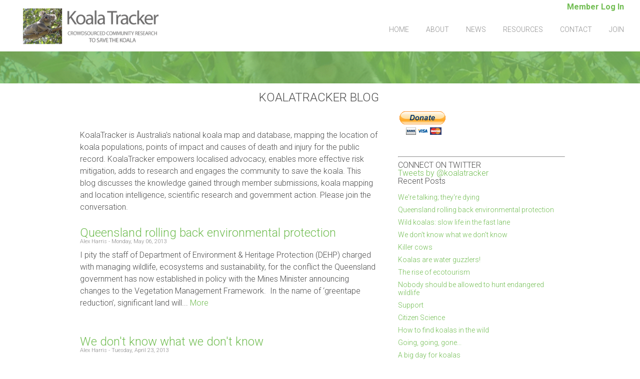

--- FILE ---
content_type: text/html; charset=utf-8
request_url: https://www.koalatracker.com.au/koalatracker-blog?prop_ModuleId=1534&prop_ParentId=2943&prop_ItemTags=Koala%20map
body_size: 8799
content:
<!DOCTYPE html><html lang="en-AU" xmlns="http://www.w3.org/1999/xhtml">
    <!-- BC_OBNW -->
    <head>
 
        <title>KoalaTracker National Crowdsourced Koala Map</title>
        <meta property="og:site_name" content="KoalaTracker National Crowdsourced Koala Map" />
        <meta name="description" content="KoalaTracker.com.au is Australia's national koala map. This crowdsourced database and koala map is where members of the public report sightings of koalas in the wild, points of impact and causes of death and injury.  Every marker - green for alive, yellow for sick or injured and red for dead - is manually entered by an individual. KoalaTracker empowers local advocacy, effective risk mitigation, improved understanding and public policy, increased community awareness and engagement in saving the koala.  Join and report all koalas sighted in the wild in our national koala mapping project. See photos of koalas drinking water, search the national database for sightings, cause and location of injuries and deaths to make informed decisions for urban planning and koala research.  Previously known as Koala Diaries koaladiaries.com.au, Koala Tracker provokes essential koala research and evidence of location and health via a national koala map (koalamap.com.au)." />
        <meta name="keywords" content="koalatracker, koala tracker, koalatrackers, koala tracking, koala map, koalamap, national koala map, Australian koala map, national koala mapping, koala tracking online, koalamap, koala mapping, koala database, national koala research, koala location intelligence, using gis to map koalas, koala tracking, map koala sightings, national koala mapping website photos of koalas drinking water, photos of koalas in the wild, report koala sightings to national database and map, map sightings of koalas, alex harris koala website, GIS koala website, location intelligence to map the location and health of koalas, koala tracker website, Australia's national koala map" />
        <meta property="og:image" content="https://www.paypalobjects.com/en_AU/i/scr/pixel.gif" />
        <meta property="og:image" content="/uploads/7787392.png" />
        <meta name="copyright" content="(C) 2009-2016 Alex Harris, all rights reserved." />
        <meta http-equiv="Content-Type" content="text/html; charset=utf-8" />
        <meta name="viewport" content="width=device-width, initial-scale=1.0" />
        <link type="text/css" href="/StyleSheets/modulestylesheet.css" rel="StyleSheet" />
        <link id="wsite-base-style" rel="stylesheet" type="text/css" href="//cdn2.editmysite.com/css/sites.css?buildTime=1470433045" />
        <link rel="stylesheet" type="text/css" href="//cdn1.editmysite.com/editor/libraries/fancybox/fancybox.css?1470433045" />
        <link rel="stylesheet" type="text/css" href="//cdn2.editmysite.com/css/social-icons.css?buildtime=1470433045" media="screen,projection" />
        <link rel="stylesheet" type="text/css" href="/files/main_style.css" title="wsite-theme-css" />
        <link rel="stylesheet" href="/css/modulestylesheet.css" type="text/css" media="screen" />
        <link href="https://fonts.googleapis.com/css?family=Roboto:400,300,300italic,700,400italic,700italic&amp;subset=latin,latin-ext" rel="stylesheet" type="text/css" />
        <script><!--
var STATIC_BASE = '//cdn1.editmysite.com/';
var STYLE_PREFIX = 'wsite';
//-->
        </script>
        <script src="https://ajax.googleapis.com/ajax/libs/jquery/1.8.3/jquery.min.js"></script>
        <script type="text/javascript" src="/js/stl.js"></script>
        <script src="/js/main.js?"></script>
        <script> _W.themePlugins = [];</script>
        <script type="text/javascript"><!--
	
	
	(function(jQuery){
		function initFlyouts(){
			initPublishedFlyoutMenus(
				[{"id":"421209823957976952","title":"HOME","url":"index","target":"","nav_menu":false,"nonclickable":false},{"id":"243773187677382801","title":"ABOUT","url":"about","target":"","nav_menu":false,"nonclickable":false},{"id":"839612144936257038","title":"NEWS","url":"news","target":"","nav_menu":false,"nonclickable":false},{"id":"498181600782883873","title":"RESOURCES","url":"resources","target":"","nav_menu":false,"nonclickable":false},{"id":"234442018989801170","title":"CONTACT","url":"contact","target":"","nav_menu":false,"nonclickable":false},{"id":"129005143499914748","title":"JOIN","url":"join","target":"","nav_menu":false,"nonclickable":false}],
				"243773187677382801",
				'',
				'active',
				false,
				{"navigation\/item":"<li {{#id}}id=\"\"{{\/id}} class=\"wsite-menu-item-wrap\">\n\t<a\n\t\t{{^nonclickable}}\n\t\t\t{{^nav_menu}}\n\t\t\t\thref=\"\"\n\t\t\t{{\/nav_menu}}\n\t\t{{\/nonclickable}}\n\t\t{{#target}}\n\t\t\ttarget=\"\"\n\t\t{{\/target}}\n\t\t{{#membership_required}}\n\t\t\tdata-membership-required=\"\"\n\t\t{{\/membership_required}}\n\t\tclass=\"wsite-menu-item\"\n\t\t>\n\t\t{{{title_html}}}\n\t<\/a>\n\t{{#has_children}}{{\/has_children}}\n<\/li>\n","navigation\/flyout\/list":"<div class=\"wsite-menu-wrap\" style=\"display:none\">\n\t<ul class=\"wsite-menu\">\n\t\t{{#children}}{{\/children}}\n\t<\/ul>\n<\/div>\n","navigation\/flyout\/item":"<li {{#id}}id=\"\"{{\/id}}\n\tclass=\"wsite-menu-subitem-wrap {{#is_current}}wsite-nav-current{{\/is_current}}\"\n\t>\n\t<a\n\t\t{{^nonclickable}}\n\t\t\t{{^nav_menu}}\n\t\t\t\thref=\"\"\n\t\t\t{{\/nav_menu}}\n\t\t{{\/nonclickable}}\n\t\t{{#target}}\n\t\t\ttarget=\"\"\n\t\t{{\/target}}\n\t\tclass=\"wsite-menu-subitem\"\n\t\t>\n\t\t<span class=\"wsite-menu-title\">\n\t\t\t{{{title_html}}}\n\t\t<\/span>{{#has_children}}<span class=\"wsite-menu-arrow\">&gt;<\/span>{{\/has_children}}\n\t<\/a>\n\t{{#has_children}}{{\/has_children}}\n<\/li>\n"},
				{}
			)
		}
		if (jQuery) {
			jQuery(document).ready(function() { jQuery(initFlyouts); });
		}else{
			if (Prototype.Browser.IE) window.onload = initFlyouts;
			else document.observe('dom:loaded', initFlyouts);
		}
	})(window._W && _W.jQuery)
//-->
        </script>
        <style type="text/css">
            .wsite-elements.wsite-not-footer:not(.wsite-header-section) div.paragraph, .wsite-elements.wsite-not-footer:not(.wsite-header-section) p, .wsite-elements.wsite-not-footer:not(.wsite-header-section) .product-block .product-title, .wsite-elements.wsite-not-footer:not(.wsite-header-section) .product-description, .wsite-elements.wsite-not-footer:not(.wsite-header-section) .wsite-form-field label, .wsite-elements.wsite-not-footer:not(.wsite-header-section) .wsite-form-field label, #wsite-content div.paragraph, #wsite-content p, #wsite-content .product-block .product-title, #wsite-content .product-description, #wsite-content .wsite-form-field label, #wsite-content .wsite-form-field label, .blog-sidebar div.paragraph, .blog-sidebar p, .blog-sidebar .wsite-form-field label, .blog-sidebar .wsite-form-field label {}
            #wsite-content div.paragraph, #wsite-content p, #wsite-content .product-block .product-title, #wsite-content .product-description, #wsite-content .wsite-form-field label, #wsite-content .wsite-form-field label, .blog-sidebar div.paragraph, .blog-sidebar p, .blog-sidebar .wsite-form-field label, .blog-sidebar .wsite-form-field label {}
            .wsite-elements.wsite-footer div.paragraph, .wsite-elements.wsite-footer p, .wsite-elements.wsite-footer .product-block .product-title, .wsite-elements.wsite-footer .product-description, .wsite-elements.wsite-footer .wsite-form-field label, .wsite-elements.wsite-footer .wsite-form-field label{}
            .wsite-elements.wsite-not-footer:not(.wsite-header-section) h2, .wsite-elements.wsite-not-footer:not(.wsite-header-section) .product-long .product-title, .wsite-elements.wsite-not-footer:not(.wsite-header-section) .product-large .product-title, .wsite-elements.wsite-not-footer:not(.wsite-header-section) .product-small .product-title, #wsite-content h2, #wsite-content .product-long .product-title, #wsite-content .product-large .product-title, #wsite-content .product-small .product-title, .blog-sidebar h2 {}
            #wsite-content h2, #wsite-content .product-long .product-title, #wsite-content .product-large .product-title, #wsite-content .product-small .product-title, .blog-sidebar h2 {}
            .wsite-elements.wsite-footer h2, .wsite-elements.wsite-footer .product-long .product-title, .wsite-elements.wsite-footer .product-large .product-title, .wsite-elements.wsite-footer .product-small .product-title{}
            #wsite-title {}
            .wsite-menu-default a {}
            .wsite-menu a {}
            .wsite-image div, .wsite-caption {}
            .galleryCaptionInnerText {}
            .fancybox-title {}
            .wslide-caption-text {}
            .wsite-phone {}
            .wsite-headline,.wsite-header-section .wsite-content-title {}
            .wsite-headline-paragraph,.wsite-header-section .paragraph {}
            .wsite-button-inner {}
            .wsite-not-footer blockquote {}
            .wsite-footer blockquote {}
            .blog-header h2 a {}
            #wsite-content h2.wsite-product-title {}
            .wsite-product .wsite-product-price a {}
        </style>
        <style>
            .wsite-background {background-image: url("/uploads/background-images/1331187905.jpg") !important;background-repeat: no-repeat !important;background-position: 40.00% 0.00% !important;background-size: 100% !important;background-color: transparent !important;}
            body.wsite-background {background-attachment: fixed !important;}.wsite-background.wsite-custom-background{ background-size: cover !important}
        </style>
    <!-- Global Site Tag (gtag.js) - Google Analytics --> <script async src="https://www.googletagmanager.com/gtag/js?id=UA-190420875-1" nonce='e781d1f54c472492822cd758665e4c9e'></script><script nonce='e781d1f54c472492822cd758665e4c9e'>window.dataLayer = window.dataLayer || []; function gtag(){dataLayer.push(arguments);} gtag('js', new Date()); gtag('config', 'UA-190420875-1'); </script> 
 </head>
    <body class="short-header-page  wsite-page-about wsite-theme-light full-width-on ">
        <div id="banner-wrap" class="wsite-background wsite-custom-background">
        <div id="banner-cover">
        <div id="header-wrap">
        <div id="header" class="container">
        <label id="nav-trigger" class="hamburger" for="mobile-input"><span></span></label>
        <h1 id="logo" style="text-align: left;"><span class="wsite-logo">
        <a href="index">
        <img alt="" src="/uploads/7787392.png" style="margin-top: 2px; margin-bottom: 2px; margin-left: 0px;" />
        </a>
        </span></h1>
        <div id="nav">
        <div style="text-align: right;">
        <div class="login">
    <strong><a href="/login">Member Log In</a></strong>
</div>
        </div>
        <ul class="wsite-menu-default">
            <li id="pg421209823957976952" class="wsite-menu-item-wrap">
            <a href="/index" class="wsite-menu-item">
            HOME
            </a>
            </li>
            <li id="pg243773187677382801" class="wsite-menu-item-wrap   wsite-nav-2" style="position: relative;">
            <a href="/about" class="wsite-menu-item" style="position: relative;">
            ABOUT
            </a>
            </li>
            <li id="pg839612144936257038" class="wsite-menu-item-wrap">
            <a href="/koalatracker-blog" class="wsite-menu-item">
            NEWS
            </a>
            </li>
            <li id="pg498181600782883873" class="wsite-menu-item-wrap">
            <a href="/resources" class="wsite-menu-item">
            RESOURCES
            </a>
            </li>
            <li id="pg234442018989801170" class="wsite-menu-item-wrap">
            <a href="/contact" class="wsite-menu-item">
            CONTACT
            </a>
            </li>
            <li id="pg129005143499914748" class="wsite-menu-item-wrap">
            <a href="/join" class="wsite-menu-item">
            JOIN
            </a>
            </li>
        </ul>
        </div>
        </div>
        <div id="mobile-nav" class="container">
        <ul class="wsite-menu-default">
            <li id="pg421209823957976952" class="wsite-menu-item-wrap">
            <a href="/index" class="wsite-menu-item">
            HOME
            </a>
            </li>
            <li id="pg243773187677382801" class="wsite-menu-item-wrap">
            <a href="/about" class="wsite-menu-item">
            ABOUT
            </a>
            </li>
            <li id="pg839612144936257038" class="wsite-menu-item-wrap">
            <a href="/koalatracker-blog" class="wsite-menu-item">
            NEWS
            </a>
            </li>
            <li id="pg498181600782883873" class="wsite-menu-item-wrap">
            <a href="/resources" class="wsite-menu-item">
            RESOURCES
            </a>
            </li>
            <li id="pg234442018989801170" class="wsite-menu-item-wrap">
            <a href="/contact" class="wsite-menu-item">
            CONTACT
            </a>
            </li>
            <li id="pg129005143499914748" class="wsite-menu-item-wrap">
            <a href="/join" class="wsite-menu-item">
            JOIN
            </a>
            </li>
        </ul>
        </div>
        </div>
        <div id="banner" class="container" style="height: 50%;">
        <div id="banner-content" style="vertical-align: top;">
        </div>
        </div>
        </div>
        </div>
        <div id="main-wrap">
        <div class="container">
        <div id="wsite-content" class="wsite-elements wsite-not-footer">
        <div id="wsite-content" class="wsite-elements wsite-not-footer" style="text-align: center;"><span style="font-size: 24px;">
KOALATRACKER BLOG</span>&nbsp;</div>
<div>
<div class="wsite-multicol">
<div class="wsite-multicol-table-wrap" style="margin: 0px -15px;">
<div class="blog-container">
</div>
<table class="wsite-multicol-table">
    <tbody class="wsite-multicol-tbody">
        <tr class="wsite-multicol-tr">
            <td class="wsite-multicol-col" style="width: 60%; padding: 20px 15px 0;">
           <br/><br/> <p class="description">KoalaTracker is Australia's national koala map and database, mapping the location of koala populations, points of impact and causes of death and injury for the public record. KoalaTracker empowers localised advocacy, enables more effective risk mitigation, adds to research and engages the community to save the koala. This blog discusses the knowledge gained through member submissions, koala mapping and location intelligence, scientific research and government action. Please join the conversation.</p>
            <div class="post-list"><div id="catblogoutput"><div class="blog-post"><span style="font-size: 24px;">
<a href="/koalatracker-blog/queensland-rolling-back-environmental-protection">Queensland rolling back environmental protection</a>
</span>
<title>KoalaTracker Blog</title>
<meta content="INDEX,FOLLOW" name="robots" />
<meta content="KoalaTracker is Australia's first national crowdsourced koala map, with koala sightings reported by members of the public around the country to a national database of koala sightings with location of koala colonies plotted on a map using GIS location intelligence. Created by Alex Harris (previously known as koaladiaries.com.au) this blog features articles by Alex Harris and members of KoalaTracker.com.au (previously known as koaladiaries.com.au" name="description" />
<meta content="koalatracker,national koala sighting map,previously known as koaladiaries.com.au, koaladiaries,koala map,koala sightings in the wild,photos of koalas in the wild,national database of koala sightings, alex harris koala map,community engagement in saving the koala koalatracker.com.au" name="keywords" />
<div class="post-details">
Alex Harris - Monday, May 06, 2013
</div>
<div class="post-body"><p>I pity the staff of Department of Environment &amp; Heritage Protection (DEHP) charged with managing wildlife, ecosystems and sustainability,
for the conflict the Queensland government has now established in policy with the
Mines Minister announcing changes to the Vegetation Management Framework. &nbsp;In
the name of &lsquo;greentape reduction&rsquo;, significant land will... <a href="/koalatracker-blog/queensland-rolling-back-environmental-protection">More</a></p><br />
</div>
</div>
<!-- END .blog-post --><div class="blog-post"><span style="font-size: 24px;">
<a href="/koalatracker-blog/we-dont-know-what-we-dont-know">We don't know what we don't know</a>
</span>
<title>KoalaTracker Blog</title>
<meta content="INDEX,FOLLOW" name="robots" />
<meta content="KoalaTracker is Australia's first national crowdsourced koala map, with koala sightings reported by members of the public around the country to a national database of koala sightings with location of koala colonies plotted on a map using GIS location intelligence. Created by Alex Harris (previously known as koaladiaries.com.au) this blog features articles by Alex Harris and members of KoalaTracker.com.au (previously known as koaladiaries.com.au" name="description" />
<meta content="koalatracker,national koala sighting map,previously known as koaladiaries.com.au, koaladiaries,koala map,koala sightings in the wild,photos of koalas in the wild,national database of koala sightings, alex harris koala map,community engagement in saving the koala koalatracker.com.au" name="keywords" />
<div class="post-details">
Alex Harris - Tuesday, April 23, 2013
</div>
<div class="post-body"><p>Everything you can read on koalas will tell you they only eat eucalyptus leaves. &nbsp;It&rsquo;s what we know.
&ldquo;Koalas are strictly leaf eaters. &nbsp;Koalas have strong regional preferences for certain eucalypt species. &nbsp; In a particular district, koalas may feed almost entirely on one or two species.&rdquo; - Department of... <a href="/koalatracker-blog/we-dont-know-what-we-dont-know">More</a></p><br />
</div>
</div>
<!-- END .blog-post --><div class="blog-post"><span style="font-size: 24px;">
<a href="/koalatracker-blog/how_to_find_koalas_in_the_wild">How to find koalas in the wild</a>
</span>
<title>KoalaTracker Blog</title>
<meta content="INDEX,FOLLOW" name="robots" />
<meta content="KoalaTracker is Australia's first national crowdsourced koala map, with koala sightings reported by members of the public around the country to a national database of koala sightings with location of koala colonies plotted on a map using GIS location intelligence. Created by Alex Harris (previously known as koaladiaries.com.au) this blog features articles by Alex Harris and members of KoalaTracker.com.au (previously known as koaladiaries.com.au" name="description" />
<meta content="koalatracker,national koala sighting map,previously known as koaladiaries.com.au, koaladiaries,koala map,koala sightings in the wild,photos of koalas in the wild,national database of koala sightings, alex harris koala map,community engagement in saving the koala koalatracker.com.au" name="keywords" />
<div class="post-details">
Alex Harris - Thursday, July 05, 2012
</div>
<div class="post-body"><p>The Queensland state governments assess koala habitat on the colour of pixels in a satellite map, and base infrastructure and development decisions upon that. Already, Koalatracker.com.au has proved that habitat value, as determined by this means, has little relationship with where koalas are living today.
Ideally, the quality of koala... <a href="/koalatracker-blog/how_to_find_koalas_in_the_wild">More</a></p><br />
</div>
</div>
<!-- END .blog-post --></div><hr />
            <p class="page-nav">        <a id="previouspage" href="#" style="display:none">Previous</a>
    <span class="pagination" id="pagination"> 
        
        
                <span title="1">1</span>
        
    </span>
        <a id="nextpage" href="#" style="display:none">Next</a>
</p>
            </div>
            </td>
            <td class="wsite-multicol-col" style="width: 35%; padding: 0px 5px 0px 25px;"><br />
            <form action="https://www.paypal.com/cgi-bin/webscr" method="post" target="_top">
                <input type="hidden" name="cmd" value="_s-xclick" />
                <input type="hidden" name="hosted_button_id" value="KPPX8H2TESQH4" />
                <input type="image" src="https://www.paypalobjects.com/en_AU/i/btn/btn_donateCC_LG.gif" border="0" name="submit" alt="PayPal &mdash; The safer, easier way to pay online." />
                <img alt="" src="https://www.paypalobjects.com/en_AU/i/scr/pixel.gif" width="1" height="1" style="border-width: 0px; border-style: solid;" />
            </form>
            <br />
            <div class="fb-like" data-href="https://www.facebook.com/KoalaTracker" data-width="80px" data-layout="button_count" data-action="like" data-show-faces="false" data-share="true"></div>
            <br />
            <hr />
            CONNECT ON TWITTER
            <br />
            <a class="twitter-timeline" href="https://twitter.com/koalatracker" data-widget-id="320054053411373058">Tweets by @koalatracker</a>
            <script>!function(d,s,id){var js,fjs=d.getElementsByTagName(s)[0];if(!d.getElementById(id)){js=d.createElement(s);js.id=id;js.src="//platform.twitter.com/widgets.js";fjs.parentNode.insertBefore(js,fjs);}}(document,"script","twitter-wjs");</script>
            <br />
            Recent Posts<br />
            <br />
            <div class="BlogRecentPost"><ul>
        <li><a href="/koalatracker-blog/were-talking-theyre-dying" title="We're talking; they're dying">We're talking; they're dying</a></li>
        <li><a href="/koalatracker-blog/queensland-rolling-back-environmental-protection" title="Queensland rolling back environmental protection">Queensland rolling back environmental protection</a></li>
        <li><a href="/koalatracker-blog/wild-koalas-slow-life-in-the-fast-lane" title="Wild koalas: slow life in the fast lane">Wild koalas: slow life in the fast lane</a></li>
        <li><a href="/koalatracker-blog/we-dont-know-what-we-dont-know" title="We don't know what we don't know">We don't know what we don't know</a></li>
        <li><a href="/koalatracker-blog/killer_cows" title="Killer cows">Killer cows</a></li>
        <li><a href="/koalatracker-blog/koalas_are_water_guzzlers-" title="Koalas are water guzzlers!">Koalas are water guzzlers!</a></li>
        <li><a href="/koalatracker-blog/the-rise-of-ecotourism" title="The rise of ecotourism">The rise of ecotourism</a></li>
        <li><a href="/koalatracker-blog/nobody-should-be-allowed-to-hunt-endangered-wildlife" title="Nobody should be allowed to hunt endangered wildlife">Nobody should be allowed to hunt endangered wildlife</a></li>
        <li><a href="/koalatracker-blog/support" title="Support">Support</a></li>
        <li><a href="/koalatracker-blog/citizen_science" title="Citizen Science">Citizen Science</a></li>
        <li><a href="/koalatracker-blog/how_to_find_koalas_in_the_wild" title="How to find koalas in the wild">How to find koalas in the wild</a></li>
        <li><a href="/koalatracker-blog/going-going-gone" title="Going, going, gone...">Going, going, gone...</a></li>
        <li><a href="/koalatracker-blog/a_big_day_for_koalas" title="A big day for koalas">A big day for koalas</a></li>
        <li><a href="/koalatracker-blog/an_extraordinary_situation" title="An extraordinary situation">An extraordinary situation</a></li>
        <li><a href="/koalatracker-blog/koala_orphans-anika_lehmann-moreton_bay_koala_rescue" title="Koala orphans - Guest Post by Anika Lehmann, Moreton Bay Koala Rescue">Koala orphans - Guest Post by Anika Lehmann, Moreton Bay Koala Rescue</a></li>
        <li><a href="/koalatracker-blog/the_problem_with_disease_is_that_it_spreads" title="The Problem with Disease is that it Spreads">The Problem with Disease is that it Spreads</a></li>
        <li><a href="/koalatracker-blog/people_v_powerlink" title="People v Powerlink">People v Powerlink</a></li>
        <li><a href="/koalatracker-blog/why_bother_australian_wildlife_are_simply_pests" title="Why Bother? Australian wildlife are simply pests">Why Bother? Australian wildlife are simply pests</a></li>
</ul></div><br />
            <hr />
            <h3>TAGS</h3>
            <div class="BlogTagCloud">
<a href="/koalatracker-blog?prop_ModuleId=1534&prop_ParentId=2943&prop_ItemTags=koala%20conservation" title="koala conservation" class="BlogTagCloud-Large">koala conservation</a>
<a href="/koalatracker-blog?prop_ModuleId=1534&prop_ParentId=2943&prop_ItemTags=wildlife" title="wildlife" class="BlogTagCloud-Large">wildlife</a>
<a href="/koalatracker-blog?prop_ModuleId=1534&prop_ParentId=2943&prop_ItemTags=koalas" title="koalas" class="BlogTagCloud-Large">koalas</a>
<a href="/koalatracker-blog?prop_ModuleId=1534&prop_ParentId=2943&prop_ItemTags=koala%20research" title="koala research" class="BlogTagCloud-Large">koala research</a>
<a href="/koalatracker-blog?prop_ModuleId=1534&prop_ParentId=2943&prop_ItemTags=koala%20mapping" title="koala mapping" class="BlogTagCloud-Large">koala mapping</a>
<a href="/koalatracker-blog?prop_ModuleId=1534&prop_ParentId=2943&prop_ItemTags=koala" title="koala" class="BlogTagCloud-Large">koala</a>
<a href="/koalatracker-blog?prop_ModuleId=1534&prop_ParentId=2943&prop_ItemTags=sustainability" title="sustainability" class="BlogTagCloud-Large">sustainability</a>
<a href="/koalatracker-blog?prop_ModuleId=1534&prop_ParentId=2943&prop_ItemTags=australian" title="australian" class="BlogTagCloud-Small">australian</a>
<a href="/koalatracker-blog?prop_ModuleId=1534&prop_ParentId=2943&prop_ItemTags=queensland%20koalas" title="queensland koalas" class="BlogTagCloud-Small">queensland koalas</a>
<a href="/koalatracker-blog?prop_ModuleId=1534&prop_ParentId=2943&prop_ItemTags=koala%20disease" title="koala disease" class="BlogTagCloud-Small">koala disease</a>
<a href="/koalatracker-blog?prop_ModuleId=1534&prop_ParentId=2943&prop_ItemTags=tourism" title="tourism" class="BlogTagCloud-Small">tourism</a>
<a href="/koalatracker-blog?prop_ModuleId=1534&prop_ParentId=2943&prop_ItemTags=sick%20koalas" title="sick koalas" class="BlogTagCloud-Small">sick koalas</a>
<a href="/koalatracker-blog?prop_ModuleId=1534&prop_ParentId=2943&prop_ItemTags=Koala%20map" title="Koala map" class="BlogTagCloud-Small">Koala map</a>
<a href="/koalatracker-blog?prop_ModuleId=1534&prop_ParentId=2943&prop_ItemTags=find%20koalas%20in%20the%20wild" title="find koalas in the wild" class="BlogTagCloud-Small">find koalas in the wild</a>
<a href="/koalatracker-blog?prop_ModuleId=1534&prop_ParentId=2943&prop_ItemTags=animal%20cruelty" title="animal cruelty" class="BlogTagCloud-Small">animal cruelty</a>
<a href="/koalatracker-blog?prop_ModuleId=1534&prop_ParentId=2943&prop_ItemTags=intellectual%20property" title="intellectual property" class="BlogTagCloud-Small">intellectual property</a>
<a href="/koalatracker-blog?prop_ModuleId=1534&prop_ParentId=2943&prop_ItemTags=koalas%20drinking%20water" title="koalas drinking water" class="BlogTagCloud-Small">koalas drinking water</a>
<a href="/koalatracker-blog?prop_ModuleId=1534&prop_ParentId=2943&prop_ItemTags=koalas%20eating%20apples" title="koalas eating apples" class="BlogTagCloud-Small">koalas eating apples</a>
<a href="/koalatracker-blog?prop_ModuleId=1534&prop_ParentId=2943&prop_ItemTags=koalas%20eating%20termites" title="koalas eating termites" class="BlogTagCloud-Small">koalas eating termites</a>
<a href="/koalatracker-blog?prop_ModuleId=1534&prop_ParentId=2943&prop_ItemTags=koala%27s%20economic%20contribution" title="koala's economic contribution" class="BlogTagCloud-Small">koala's economic contribution</a>
<a href="/koalatracker-blog?prop_ModuleId=1534&prop_ParentId=2943&prop_ItemTags=kyogle" title="kyogle" class="BlogTagCloud-Small">kyogle</a>
<a href="/koalatracker-blog?prop_ModuleId=1534&prop_ParentId=2943&prop_ItemTags=cows%20kill%20koalas" title="cows kill koalas" class="BlogTagCloud-Small">cows kill koalas</a>
<a href="/koalatracker-blog?prop_ModuleId=1534&prop_ParentId=2943&prop_ItemTags=koaladiaries" title="koaladiaries" class="BlogTagCloud-Small">koaladiaries</a>
<a href="/koalatracker-blog?prop_ModuleId=1534&prop_ParentId=2943&prop_ItemTags=ecotourism" title="ecotourism" class="BlogTagCloud-Small">ecotourism</a>
<a href="/koalatracker-blog?prop_ModuleId=1534&prop_ParentId=2943&prop_ItemTags=killer%20cows" title="killer cows" class="BlogTagCloud-Small">killer cows</a>
<a href="/koalatracker-blog?prop_ModuleId=1534&prop_ParentId=2943&prop_ItemTags=violence" title="violence" class="BlogTagCloud-Small">violence</a>
<a href="/koalatracker-blog?prop_ModuleId=1534&prop_ParentId=2943&prop_ItemTags=what%20do%20koalas%20eat%3F" title="what do koalas eat?" class="BlogTagCloud-Small">what do koalas eat?</a>
<a href="/koalatracker-blog?prop_ModuleId=1534&prop_ParentId=2943&prop_ItemTags=kangaroos" title="kangaroos" class="BlogTagCloud-Small">kangaroos</a>
</div>
            <hr />
            </td>
        </tr>
    </tbody>
</table>
</div>
</div>
</div>
        </div>
        </div>
        </div>
        <div id="footer-wrap">
        <div class="container">
        <div style="text-align: center;"><span style="font-family: verdana; font-size: 10px;">Copyright Alex Harris &copy; 2009-2016. All rights reserved. Designed by KoalaTracker Creator Alex Harris  | <a target="_blank" href="/disclaimer">Disclaimer&nbsp;</a></span></div>
        <div style="text-align: center;"><span style="font-family: verdana; font-size: 10px;">Photos available under <a href="http://creativecommons.org/licenses/by-nc/2.5/au/" target="_blank">Creative Commons Attribution-Noncommercial 2.5 Australia License</a>. Attribution: www.koalatracker.com.au member photo.</span></div>
        <div id="widget" style="text-align: center;"><br />
        <iframe id="twitter-widget-0" scrolling="no" frameborder="0" allowtransparency="true" class="twitter-follow-button twitter-follow-button-rendered" title="Twitter Follow Button" src="https://platform.twitter.com/widgets/follow_button.751ed42d9510c4d9c29f599d8da83b0e.en.html#dnt=true&amp;id=twitter-widget-0&amp;lang=en&amp;screen_name=koalatracker&amp;show_count=false&amp;show_screen_name=true&amp;size=m&amp;time=1473562711175" style="position: static; visibility: visible; width: 140px; height: 20px;" data-screen-name="koalatracker"></iframe>
        <script async="" src="//platform.twitter.com/widgets.js" charset="utf-8"></script>
        <br />
        <div class="fb-like fb_iframe_widget" data-href="https://facebook.com/koalatracker" data-width="80" data-layout="button_count" data-action="like" data-size="large" data-show-faces="false" data-share="true" fb-xfbml-state="rendered" fb-iframe-plugin-query="action=like&amp;app_id=&amp;container_width=1455&amp;href=https%3A%2F%2Ffacebook.com%2Fkoalatracker&amp;layout=button_count&amp;locale=en_US&amp;sdk=joey&amp;share=true&amp;show_faces=false&amp;size=large&amp;width=80"><span style="vertical-align: bottom; width: 134px; height: 20px;"><iframe name="f358dde5b580808" width="80px" height="1000px" frameborder="0" allowtransparency="true" allowfullscreen="true" scrolling="no" title="fb:like Facebook Social Plugin" src="https://www.facebook.com/v2.7/plugins/like.php?action=like&amp;app_id=&amp;channel=http%3A%2F%2Fstaticxx.facebook.com%2Fconnect%2Fxd_arbiter%2Fr%2FlUqP5iIjiw6.js%3Fversion%3D42%23cb%3Df2b5b21061f74cc%26domain%3Dkoalamap.businesscatalyst.com%26origin%3Dhttp%253A%252F%252Fkoalamap.businesscatalyst.com%252Ffa736d5691e6f8%26relation%3Dparent.parent&amp;container_width=1455&amp;href=https%3A%2F%2Ffacebook.com%2Fkoalatracker&amp;layout=button_count&amp;locale=en_US&amp;sdk=joey&amp;share=true&amp;show_faces=false&amp;size=large&amp;width=80" style="border: none; visibility: visible; width: 134px; height: 20px;"></iframe></span></div>
        </div>
        </div>
        <div style="font-size: 1pt; color: #ffffff; visibility: hidden;">koalatracker koala tracker k-tracker koalatracker koala tracker koala tracker koala tracking koala tracking koala mapping mapping koalas koala map national koala tracker national koala mapping national koala database national koalatrakcer koala tracker k-tracker koalatracker koala tracker koala tracking koala tracking koala tracker tracking koalas mapping koalas scientific research tracking koalas mapping koalas ktracker ktracker koala tracker koala tracker</div>
        <div style="font-size: 1pt; color: #ffffff; visibility: hidden;">koalatracker koala tracker k-tracker koalatracker koala tracker koala tracker koala tracking koala tracking koala mapping mapping koalas koala map national koala tracker national koala mapping national koala database national koalatrakcer koala tracker k-tracker koalatracker koala tracker koala tracking koala tracking koala tracker tracking koalas mapping koalas scientific research tracking koalas mapping koalas ktracker ktracker koala tracker koala tracker</div>
        </div>
        <script type="text/javascript" src="/files/theme/plugins.js?1467314720"></script>
        <script type="text/javascript" src="/files/theme/custom.js?1467314720"></script>
    </body>
</html>

--- FILE ---
content_type: text/css
request_url: https://www.koalatracker.com.au/StyleSheets/modulestylesheet.css
body_size: 6454
content:
/*==============================================================

	Version : 2009.08.10

==============================================================*/


/* @group BASE */

/* @group FRIENDLY SETTINGS */

img, a img { border:0; } /* nobody likes default border around images */

.clear { display: inline-block; }   
.clear:after { content: "."; display: block; height: 0;   clear: both; visibility: hidden; }
* html .clear { height: 1%; }
.clear { display: block; }

/* @end */
/* based on YUI 2.3 base.css */

/* Idioms */

ul.mod {
	list-style-image:none;
	list-style-position: outside;
	list-style-type: none;
	list-style: none;
	margin: 0;
	padding: 0;
}

ul.mod li {
	list-style: none;
}

/* @end */

/* @group Web Form */

ul.form {
	margin: 0;
	padding: 0;
}

ul.form li {
	list-style: none;
	margin: 0 0 18px 0;
}

ul.form li label {
	color: #888;
	display: block;
}

div.form div.item, div.webform div.item {
	padding: 9px;
}

cat_button {}

input.cat_textbox,
textarea.cat_listbox,
select.cat_dropdown,
select.cat_listbox {
	width: 300px;
}

.cat_dropdown_small {
	width: 200px;
}

.cat_dropdown_smaller {
	width: 150px;
}

.cat_textbox_small, .cat_listbox_small {
	width: 200px; /* DON'T TOUCH THIS */
}

.cat_listbox {
	height: 120px;
	width: 300px;
}

table.webform,
table.reporting {
	border-collapse:collapse;
	border-spacing:0;
	width: 100%;
}

table.webform td {
	line-height: 24px;
	padding: 6px;
}

.form label, .webform label {
	font-size: 11px;
}

.form input, .webform input {
	margin-right: 3px;
}

/* @end */

/* @group System Message */

.system-message, .system-error-message {
	background-color: #f9f9f9;
	border: 1px solid #eee;
	color: #666;
	margin: 18px;
	min-height: 110px;
	height: auto !important;
	height: 110px;
	padding: 36px 36px 36px 180px;
}

/*.system-message {
	background: #f9f9f9 url(/CatalystImages/ok.png) no-repeat 29px 18px;	
}

.system-error-message {
	background: #f9f9f9 url(/CatalystImages/error.png) no-repeat 26px 26px;
}*/

.system-message h1, .system-error-message h1 {
	color: #000;
	margin: 0 0 18px 0;
}

.system-message a:link, .system-error-message a:link {
	color: #206018;
}

.ok {
	background: #E9FBE3;
	color: #21A347;
	margin-bottom: 18px;
}

.error {
	background: #FBE3E4;
	color: #D12F19;
	margin-bottom: 18px;
}

/* @end */

/* @group Announcement */

.announcement-list {
	font-size: 10px;
}

.announcement-list h2 {
	font-size: 11px;
	margin: 0 0 3px 0;
}

.announcement-list span.date {
	font-size: 9px;
	font-weight: normal;
	margin: 0;
}

.announcement-details span.date {
	display: block;
	font-size: 10px;
	font-weight: normal;
	margin-bottom: 15px;
}

/* @end */

/* @group Blog */

/* NOTE: div.post-list exists in FORUMS as well */


.blog-list {
	background: #f9f9f9;
	border: 1px solid #eee;
	color: #000;
	font-size: 11px;
	margin: 0 0 18px;
	padding: 15px;
}

.blog-list h2 {
	font-size: 18px;
	margin: 0 0 3px 0;
}

.blog-list span {
	color: #888;
}

.blog-container h1 {
	font-size: 36px;
	line-height: 40px;
	margin: 0 0 6px 0;
}

.blog-container p.description {
	margin: 0 0 36px;
}

.blog-post h2.post-title {
	border-bottom: 1px solid #ccc;
	font-size: 18px;
	margin: 0;
	padding: 0 0 3px 0;
}

.blog-post .post-details {
	color: #888;
	font-size: 11px;
	margin: 0 0 18px;
}

.blog-container .post-list {
	float: left;
	width: 60%;	
}

.blog-post .post-body {
	margin: 0 0 36px;
}

.comment-list {
	background: #f9f9f9;
	border: 1px solid #eee;
	margin-bottom: 36px;
	padding: 18px;
}

.comment-list h5 {
	font-size: 14px;
	margin: 0 0 18px;
}

.comment-list input#Captcha {
	width: 300px;
}

.comment-list textarea.cat_listbox_small {
	height: 120px;
	width: 100%;
}

.blog-comment-container {
	border: 1px solid #e9e9e9;
	margin: 0 0 18px;
}

.blog-comment-container  .comment-details {
	background: #eee;
	font-size: 11px;
	padding: 6px;
}

.blog-comment-container .comment {
	background: #fff;
	padding: 9px;
}

span.flag {
	margin: 0 6px;
	vertical-align: middle;
}

input#fullname, input#website, input#emailaddress {
	width: 300px;
}

textarea.comment {
	height: 160px;
	width: 100%;
}

.forum-registration textarea.comment {
	height: 70px;
	width: 270px;
}

.post-body .links {
	font-size: 11px;
}

.blog-container .side-panel {
	float: right;
	width: 25%;
}

.side-panel h4 {
	font-size: 11px;
	margin: 0 0 9px;
}

.BlogTagCloud {
	margin: 0 0 15px;
}

.BlogRecentPost ul, .BlogTagList ul, .BlogPostArchive ul {
	margin: 0;
	padding: 0;
}

.BlogRecentPost li, .BlogTagList li, .BlogPostArchive li {
	font-size: 11px;
	list-style: none;
	margin: 0 0 9px;
}

p.page-nav {
	text-align: center;
} 

p.page-nav a {
	margin: 0 9px;
}

.blog-post dl {
	background: #f9f9f9;
	border: 1px solid #eee;
	margin: 0 0 18px;
	padding: 15px;
}

.blog-post dt {
	color: #000;
}

.blog-post dd {
	margin: 0 0 9px;
}

/* @end */

/* @group Booking */

.booking-list {
	margin: 0 0 9px;
}

.booking-list span.date {
	margin: 0 9px 0 0;
}

.booking-container h1, .form-container h2 {
	margin: 0 0 18px;
}

.form-container {
	background: #f9f9f9;
	border: 1px solid #eee;
	padding: 18px;
}

.form-container input#FirstName, .form-container input#LastName, .form-container input#EmailAddress, .form-container input#Company, .form-container input#WorkPhone {
	width: 260px;
}

.go-back {
	margin: 18px 0;
}

/* @end */

/* @group Calendar */

div.select-month-year {
	padding: 9px 0;
}

table.module-calendar {
	border: 1px solid #888;
	border-collapse: collapse;
	table-layout: fixed;
	width: 100%;
}

table.module-calendar td {
	border: 1px solid #d7d7d7;
	font-size: 11px;
	height: 80px;
	overflow: hidden;
	padding: 0;
	vertical-align: top;
}

table.module-calendar td span {
	background: #f7f7f7;
	color: #333;
	display: block;
	font-size: 11px;
	padding: 0 2px;
	text-align: right;
}

tr.day-of-week td {
	background: #d7d7d7;
	color: #000;
	font-size: 12px;
	font-weight: bold;
	height: 18px;
	text-align: center;
	vertical-align: middle;
}

table.module-calendar td.events span {
	background: #2BABFA;
	color: #fff;
	font-weight: bold;
}

table.module-calendar td.events {
	background: #EEF5FA;
}

table.module-calendar td ul {
	margin: 9px 0;
	padding-left: 24px;
}

table.module-calendar td.last-month {
	background: #eee;
}

table.module-calendar td.next-month {
	background: #eee;
}

/* @end */

/* @group Catalogue and Products */

.shop-catalogue {
	background: #fff;
	border: 1px solid #ccc;
	float: left;
	height: 180px;
	margin: 0 6px 6px 0;
	overflow: hidden;
	width: 180px;
}

.shop-catalogue h4 {
	font-size: 11px;
	height: 27px;
	line-height: 27px;
	margin: 0;
	text-indent: 9px;
}

.shop-catalogue h4 a {
	color: #206018;
	text-decoration: none;
}

.shop-catalogue .image {
	/* Image size should be 150px by 120px */
	height: 120px;
	margin: 0 auto;
	overflow: hidden;
	padding: 15px;
	text-align: center;
}

.shop-main {
	margin-top: 18px;
}

.shop-main .header {
	border-bottom: 1px solid #eee;
	height: 27px;
	line-height: 27px;
	margin: 0 0 18px;
}

.shop-main .breadcrumbs {
	float: left;
	width: 40%;
}

.shop-main .cart-summary {
	float: right;
	width: 40%;
}

.shop-main .description ul {
	margin: 0 0 0 18px;
	padding: 0;
}

.shop-main .description li {
	list-style: square;
}

table.cartSummaryTable {
	border-collapse:collapse;
	border-spacing:0;	
	font-size: 12px;
	float: right;
}

td.cartSummaryItem {
	padding: 0;
}

a.cartSummaryLink {
	margin: 0 0 0 18px;
}

.shop-main ul {
	margin: 0;
	padding: 0;
}

.shop-main li {
	list-style: none;
}

table.catalogueTable {
	border-collapse:collapse;
	border-spacing:0;	
	width: 100%;
	margin: 0 0 18px;
}

table.catalogueTable td {
	padding: 0;
}

table.productTable {
	border-collapse:collapse;
	border-spacing:0;	
	table-layout: fixed;
	width: 100%;
}

table.productTable td {
	padding: 3px;
}

.shop-product-small {
	background: #fff;
	border: 1px solid #ddd;
	color: #666;
}

.shop-product-small h5 {
	font-size: 12px;
	font-weight: normal;
	margin: 0;
	min-height: 36px;
	padding: 18px 18px 6px;
}

.shop-product-small h4 a {
	color: #206018 ;
}

.shop-product-small h5 a {
	text-decoration: none;
}

.shop-product-small ul {
	background: #f9f9f9;
	padding: 18px;
}

.shop-product-small ul li {
	font-size: 11px;
	margin: 0 0 6px;
}

.shop-product-small li.price {
	font-size: 11px;
}

.shop-product-small li.price strong {
	font-size: 14px;
	margin-left: 6px;
}

.shop-product-small li.stock {
	font-size: 11px;
}

.shop-product-small li.stock strong {
	color: #666;
	margin-left: 3px;
}

.shop-product-small .image {
	height: 120px;
	margin: 0 auto 9px;
	overflow: hidden;
	width: 120px;
	text-align: center;
}

.image a, td.actions a {
	border: none !important;
}

.shop-product-small li.quantity {
	line-height: 30px;
}

li.quantity img {
	position: relative;
	top: 8px;
	/* or vertical-align: middle; */
}

.shop-product-small li.quantity input.productTextInput {
	width: 50px;
}

.shop-product-small li.quantity input.productSubmitInput {
}

.shop-product-large {
	background: #fff;
	border: 1px solid #eee;
	color: #666;
	margin: 0 0 18px;
	min-width: 240px;
	overflow: hidden;
}

.shop-product-large h1 {
	color: #000;
	font-size: 14px;
}

.shop-product-large .image {
	margin-left: 36%;
	min-height: 360px;
	height: auto !important; /* for modern browsers */
	height: 360px; /* for IE5.x and IE6 */		
	padding: 18px;
	text-align: center;
}

.shop-product-large .shop-product-small .image {
 	margin: 0;
	min-height: 160px; 
	height: auto !important; /* for modern browsers */
	height: 160px; /* for IE5.x and IE6 */		
	padding: 18px;
	text-align: center;
	width: auto;
}

.shop-product-large .shop-product-small ul {
	padding: 9px;
}

.shop-product-large .shop-product-small ul, .shop-product-large .shop-product-small li  {
	margin: 0;
}

.shop-product-large li.price {
	font-size: 14px;
}

.shop-product-large li.instock {
	font-size: 10px;
}

.shop-product-large li.quantity input.productTextInput {
	width: 50px;
}

td.productItem .comment-form input#Captcha {
	width: 300px;
}

.poplets {
	border-top: 1px solid #eee;
	margin-top: 36px;
	padding: 9px 0;
}

.poplets img {
	border: 1px solid #ddd;
}

table.productPoplets {
	border-collapse:collapse;
	border-spacing:0;	
	margin: 0 auto;
}

.shop-product-large .details {
	background: #f9f9f9;
	float: left;
	min-height: 360px;
	height: auto !important; /* for modern browsers */
	height: 360px; /* for IE5.x and IE6 */	
	padding: 18px;
	width: 30%;
}

.shop-product-large ul {
	margin: 0 0 36px;
	padding: 0;
}

.shop-product-large li {
	margin: 9px 0;
}

.shop-cart .breadcrumbs {
	margin: 0 0 18px;
}

table.cart {
	background: #fff;
	border-collapse:collapse;
	border-spacing:0;	
	border: 1px solid #ddd;
	font-size: 11px;
	width: 100%;
}

table.cart td {
	vertical-align: top; /*to make sure the div stack line up at the top */
}

table.cart a {
	color: #206018;
}

table.cart th, table.cart td {
	color: #666;
	padding: 9px;
}

tr.val td {
	border-bottom: 1px solid #eee;
}

tr.shipping td {
	border-bottom: 1px solid #ddd;
}

tr.discount td.quantity, tr.shipping td.quantity {
	text-align: right;
}

td.quantity input.update {
	margin: 0 0 0 3px;
}

table.cart th {
	background: #f9f9f9;
	border-bottom: 1px solid #eee;
	color: #000;
	font-size: 11px;
	font-weight: normal;
	text-align: left;
}

input.cartInputText {
	width: 70px;
}

input#DiscountCode, input#GiftVoucher {
	width: 70px;
}

select.shippingDropDown {
	width: 150px;
}

table.cart th.quantity {
	text-align: right;
}

table.cart td.quantity {
	text-align: right;
}

.productitemcell {
	height: 23px;
	line-height: 20px;
	margin: 0 0 3px 0;
	overflow: hidden;
}

table.cart td.actions {
	text-align: right;
}

table.cart td.actions a {
	font-size: 12px;
	font-weight: bold;
	margin: 0 18px 0 0;
	text-decoration: none;
}

a#catshopclear {
	font-size: 10px;
	font-weight: normal;
}

table.cart strong {
	font-size: 14px;
}

.shop-form {
	margin: 0 0 18px;
}

.shop-form ul.form {
	background: #f9f9f9;
	border: 1px solid #eee;
	padding: 18px;
}

.shop-form label {
	font-size: 11px;
}

.shop-form ul.form li {
	margin: 0;
	padding: 9px 0;
}

.shop-form li.last {
	border-top: 1px solid #eee;
}

/*.shop-form .checkboxes {
	line-height: 27px;
}*/

input.PaymentMethodType {
	margin: 0 6px 0 0;
}

.shop-form ul.form input.cat_textbox,
.shop-form ul.form select.cat_dropdown,
.shop-form ul.form textarea.cat_listbox {
	width: 260px;
}

.shop-form textarea.cat_listbox {
	height: 100px;
}

.shop-receipt, .shop-quote-receipt {
	background: #f9f9f9;
	border: 1px solid #eee;
	margin: 18px;
	padding: 18px;
}

.shop-receipt h1, .shop-quote-receipt h1 {
	border-bottom: 1px solid #ccc;
	padding: 0 0 3px;
}

.shop-receipt h2, .shop-quote-receipt h2 {
	font-size: 12px;
	font-weight: normal;
}

/* @end */

/* @group Customer Cases */

table.case-list {
	border-collapse:collapse;
	border-spacing:0;	
	margin: 0;
	width: 100%;
}

table.case-list td {
	padding: 6px;
}

table.case-list td.subject,
table.case-list td.category {
	width: 40%;
}

table.case-list td.status {
	width: 20%;
}

table.case-details {
	background: #f9f9f9;
	border-collapse:collapse;
	border-spacing:0;	
	border: 1px solid #eee;
	width: 100%;
}

table.case-details td {
	padding: 6px;
}

table.case-details tr.odd td {
	background: #fff;
}

table.case-details td.var {
	color: #888;
	text-align: right;
	width: 130px;
}

table.case-details td.val {
	color: #000;
}

/* @end */

/* @group Customer Orders */

table.border {
	border-collapse:collapse;
	border-spacing:0;	
	border-right: 1px solid #eee;
	border-bottom: 1px solid #eee;
}

table.border td {
	border-top: 1px solid #eee;
	border-left: 1px solid #eee;
}

table.border span { color: #888; }

table.order-list {
	border-collapse:collapse;
	border-spacing:0;	
	width: 100%;
}

table.order-list td {
	border: 1px solid #eee;
}

table.order-list a {
	margin: 0 9px 0 0;
}

table.order-list span.number {
	font-size: 11px;
}

/* @end */

/* @group Comment */

.comment-container {
	background: #f9f9f9;
	border: 1px solid #eee;
	margin: 0 0 18px;
}

.comment-container .header {
	background: #eee;
	font-size: 11px;
	padding: 6px 18px;
}

.comment-container span.name {
	color: #000;
}

.comment-container span.rating {
	margin: 0 9px;
	vertical-align: middle;
}

.comment-container .content {
	padding: 18px;
}

.comment-form {
	background: #f9f9f9;
	border: 1px solid #eee;
	color: #666;
	margin: 0 0 18px;
	padding: 18px;
}

.comment-form h3 {
	font-size: 14px;
	margin: 0 0 18px;
}

.comment-form h5 {
	color: #666;
	font-size: 14px;
	margin: 0 0 18px;
}

/*.comment-form li.rating div {
	font-size: 10px;
}*/

/*.comment-form li.rating div input {
	margin: 0 3px;
}*/

.comment-form input.cat_textbox_small,
.comment-form textarea {
	width: 300px;
}

.comment-form textarea {
	height: 120px;
}

/* @end */

/* @group FAQ */

table.faq-search {
	background: #f9f9f9;
	border-collapse:collapse;
	border-spacing:0;	
	border: 1px solid #eee;
	margin: 0 0 18px 0;
	width: 100%;
}

table.faq-search label {
	color: #888;
}

table.faq-search td {
	border-collapse:collapse;
	border-spacing:0;	
	padding: 9px;
}

table.faqresultstable {
	background: #fff;
	border-collapse:collapse;
	border-spacing:0;	
	border: 1px solid #eee;
	width: 100%;
}

table.faqresultstable td {
	color: #666;
	padding: 9px;
}

table.faqresultstable a {
	color: #206018;
}

table.faqresultstable td.faqresultstableinfo {
	background: #f9f9f9;
	color: #888;
	font-size: 10px;
	padding: 3px 18px;
	text-align: right;
}

table.faqresultstable td.faqresultstablecount {
	padding-left: 18px;
	width: 10px;
}

td.faqresultstablehead {
	background: #fff;
	border-collapse:collapse;
	border-spacing:0;	
	border-bottom: 1px solid #eee;	
	color: #000;
	font-weight: bold;
}

/* @end */

/* @group Forums */

/* NOTE: div.post-list exists in BLOG as well */

.forum-container h1 {
	font-size: 24px;
}

table.topic-list, div.forum-posts-container div.post-list, div.forum-registration {
	color: #666;
}

div.forum-posts-container div.post-list a, div.forum-registration a {
	color: #206018;
}

div.forum-registration h2 {
	color: #000;
}

table.forum {
	background: #f9f9f9;
	border-collapse:collapse;
	border-spacing:0;	
	border: 1px solid #eee;
	margin: 0;
	width: 100%;	
}

table.forum td {
	font-size: 11px;
	padding: 9px;
	vertical-align: top;
}

table.forum td.topics {
	border-left: 1px solid #eee;
	border-right: 1px solid #eee;
	width: 90px;
}

table.forum td.posts {
	border-right: 1px solid #eee;	
	width: 90px;
}

table.forum td.lastpost {
	border-left: 1px solid #eee;	
	width: 180px;
}

table.forum .icon {
	float: left;
	width: 50px;
}

table.forum .forum {
	margin: 0 0 0 50px;
}

table.forum h3 {
	margin: 0;
}

table.forum h3 a {
	text-decoration: none;
}

ul.cap-top,
ul.cap-bottom {
	font-size: 11px;
	height: 30px;
	margin: 0 0 18px;
	padding: 0;
}

ul.cap-bottom {
	margin: 18px 0 0;
}

ul.cap-top li,
ul.cap-bottom li {
	display: block;	
	line-height: 30px;
	list-style: none;	
}

ul.cap-top li.user,
ul.cap-bottom li.nav-page {
	float: left;
	width: 200px;
}

ul.cap-top li.actions,
ul.cap-bottom li.actions
{
	float: right;
	font-size: 12px;
	text-align: right;
	width: 350px;
}

ul.cap-top li.actions a,
ul.cap-bottom li.actions a{
	float: right;
	margin: 0;
	padding: 0 9px;
}

table.topic-list {
	background: #f9f9f9;
	border-collapse:collapse;
	border-spacing:0;	
	border-left: 1px solid #eee;
	border-right: 1px solid #eee;
	width: 100%;
}

table.topic-list th {
	background: #ddd;
	border: 1px solid #ddd;
	color: #000;
	font-size: 10px;
	padding: 6px;
	text-align: left;
}

table.topic-list .name {
	font-weight: bold;
	width: 60%;
}

table.topic-list .name .icon {
	float: left;
	width: 30px;
}

table.topic-list .replies,
table.topic-list .views {
	font-size: 10px;
	text-align: center;
	width: 10%;
}

table.topic-list .date {
	font-size: 10px;
	text-align: right;
	width: 20%;
}

table.topic-list td {
	padding: 0;
}

table.topic-list a {
	color: #206018;
}

table.topic {
	border-collapse:collapse;
	border-spacing:0;	
	border-bottom: 1px solid #eee;;
	margin: 0;
	width: 100%;
}

table.topic td {
	padding: 9px;
}

table.topic td.name,
table.topic td.replies,
table.topic td.views {
	border-right: 1px solid #eee;
	vertical-align: middle;
}

.forum-registration {
	border: 1px solid #eee;
	background: #f9f9f9;
	padding: 18px;
}

.forum-registration input.cat_textbox,
.forum-registration textarea.cat_textbox {
	width: 260px;
}

.forum-registration input.cat_button {
	margin: 0 6px 0 0;
}

.forum-posts-container .breadcrumb {
	font-size: 11px;
	padding: 6px;
}

.forum-posts-container h1 {
	font-size: 18px;
	margin: 18px 0;
}

.forum-posts-container h2 {
	background: #eee;
	border: 1px solid #eee;
	color: #888;
	font-size: 10px;
	font-weight: normal;
	margin: 0;
	padding: 3px 18px;
}

.forum-posts-container table.container {
	border-collapse:collapse;
	border-spacing:0;	
	width: 100%;
}

.forum-posts-container td {
	background: #f9f9f9;	
	border: 1px solid #ddd;
	padding: 18px;
	vertical-align: top;
}

.forum-posts-container td.author {
	font-size: 11px;
	width: 160px;
}

.forum-posts-container h3.name {
	color: #000;
	font-size: 12px;
	font-weight: bold;
}

.forum-posts-container tr.sub td {
	height: 30px;
	padding: 0 18px;
}

.forum-posts-container td.action a {
	float: right;
	line-height: 30px;
}

/* @end */

/* @group Literature */

p.literature-container img {
	vertical-align: middle;
}

p.literature-container span.icon, p.literature-container span.name {
	margin: 0 3px 0 0;
}


/* @end */

/* @group Secure Zone Markup */

.case-search {
	background: #f9f9f9;
	border: 1px solid #eee;
	margin: 0 0 18px;
	padding: 18px;
}

.secure-lost-password {
	background: #f9f9f9;
	border: 1px solid #eee;	
	padding: 18px;
}

.secure-lost-password input.cat_textbox_small {
	width: 210px;
}

.secure-update-details {
	background: #f9f9f9;
	border: 1px solid #eee;
	margin: 0 0 18px;
	padding: 18px;
}

.secure-update-details input.cat_textbox,
.secure-update-details select.cat_dropdown {
	width: 260px;
}


/* @end */

/* @group Form Modules */

.product-form h3 {
	padding-left: 9px;
}

.secure-login, .newsletter-form {
	background: #f9f9f9;
	border: 1px solid #f2f2f2;
	margin-bottom: 18px;
}

.secure-login h3, .newsletter-form h3 {
	background: #eee;
	border-bottom: 1px solid #eee;
	font-size: 14px;
	margin: 0;
	padding: 6px 18px;
}

.secure-login div.form, .newsletter-form div.form {
	padding-left: 9px;
}

/* @end */

/* @group Search */

.search-box {
	padding: 6px;
}

.search-box input.cat_textbox_small {
	margin: 0 3px 0 0;
}

/* @end */

/* @group Photo Gallery */

#imageContainer img {
	margin: 5px;
}

table.photogalleryTable td {
	padding: 10px;
}

/* @end */

/* @group Affiliate Program */

table.affiliate-stats {
	border: 1px solid #d7d7d7;
	border-collapse: collapse;
}

table.affiliate-stats td {
	border: 1px solid #d7d7d7;
	padding: 6px;
}

table.affiliate-stats td.var {
	color: #888;
}

/* @end */

/* @group Tell a Friend */

.tell-a-friend {
	border: 2px solid #333;
	background-color: #fff;
	color: #666;
	padding: 18px;
}

.tell-a-friend form {
	padding: 0 0 0 36px;
}

.tell-a-friend  h1 {
	border-bottom: 1px solid #ccc;
	color: #222;
	font-size: 18px;
	margin: 0;
	padding: 0 0 6px;
}

.tell-a-friend  h2 {
	border-bottom: 1px dotted #ccc;
	color: #222;
	font-size: 12px;
	margin: 18px 0 9px;
}

.tell-a-friend  td.var {
	text-align: right;
	width: 130px;
}

.tell-a-friend td {
	font-size: 11px;
	vertical-align: top;
}

.tell-a-friend  label {
	color: #888;
	font-size: 11px;
}

.tell-a-friend  input.cat_textbox_small {
	height: 21px;
}

.tell-a-friend  input.cat_textbox_small, .tell-a-friend textarea.cat_listbox {
	font-size: 11px;
	width: 300px;
}

/* @end */

/* @group Favourites */

.favourite-registration {
	border: 1px solid #eee;
	background: #f9f9f9;
	padding: 18px;
}

.favourite-registration input.cat_textbox,
.favourite-registration textarea.cat_textbox {
	width: 260px;
}

.favrourite-registration input.cat_button {
	margin: 0 6px 0 0;
}


/* @end */

/* @group eCommerce Browse Panel */

.browse-panel {
	border: 1px solid #d7d7d7;
}

.browse-panel h5 {
	background: #eee url(/CatalystImages/shop_bg-browse-panel.png) repeat-x;
	border-bottom: 1px solid #d7d7d7;
	font-size: 14px;
	margin: 0;
	padding: 9px;
}

.browse-panel h6 {
	background: #f7f7f7;
	font-size: 11px;
	font-weight: bold;
	margin: 0;
	padding: 3px 9px;
}

.browse-panel ol {
	background: #fff;
	border-bottom: 1px solid #e7e7e7;
	margin: 0;
	padding: 9px;
}

.browse-panel ol.browse-catalogue {
	border-bottom: none;
}

.browse-panel li {
	list-style: none;
	padding: 3px 9px;
}

.browse-panel li span {
	display: inline;
	font-weight: bold;
}

/* @end */

/* @group eCommerce Image Zoom Slider */

img.drag {
	position: relative;
	padding: 0.5em;
	/*margin: 0 0 0.5em 1.5em;*/
	margin: 0;
	cursor: move;
}
 
.slidertrack {
    background-color: #d7d7d7;
    color: #333;
    float: left;
    margin: 0;
    line-height: 0px;
    font-size: 0px;
    text-align: left;
    padding: 4px;
    border: 1px solid;
    border-color: #ccc #aaa #aaa #ccc;
}
 
.slidertrack .sliderslit {
    background-color: #333;
    color: #ccc;
    height: 2px;
    margin: 4px 4px 2px 4px;
    line-height: 0px;
    position: absolute;
    z-index: 1;
    border: 1px solid;
    border-color: #999 #ddd #ddd #999;
}
 
.slidertrack .slider {
    width: 16px;
    background-color: #555;
    color: #333;
    position: relative;
    margin: 0;
    height: 8px;
    z-index: 1;
    line-height: 0px;
    font-size: 0px;
    text-align: left;
    border: 2px solid;
    border-color: #999 #222 #222 #999;
}
 
#zoomcontainer{
    overflow: hidden;
    position: relative;
}

#zoomcontainer img{
    position: absolute;
}


/* @end */

/* @group Web Apps */

/*pagination*/
ul.pagination {
	margin: 0;
	padding: 0;
}

ul.pagination li {
	display: inline;
	list-style: none;
	margin: 0 2px;
}

/* @end */







--- FILE ---
content_type: text/css
request_url: https://www.koalatracker.com.au/files/main_style.css
body_size: 6825
content:
 ul, ol, li, h1, h2, h3, h4, h5, h6, pre, form, body, html, div.paragraph, blockquote, fieldset, input { margin: 0; padding: 0; }
 ul, ol, li, h1, h2, h3, h4, h5, h6, pre, form, body, html, p, blockquote, fieldset, input { margin: 0; padding: 0; }
 a img { border: 0; outline: none; }
 a { text-decoration: none; }
 html { height:100%; }
 body { font: 16px/1 'Roboto', sans-serif; color: #4d4d4d; background: #fff; font-weight: lighter; height:100%; -webkit-font-smoothing: antialiased; }
 body.full-width-off { background: #f8f8f8; }
 #wrapper { position: relative; width: 100%; overflow: hidden; margin: 0 auto; }
 .container { margin: 0 auto; max-width: 960px; box-sizing: border-box; }
 #header-wrap, #banner-wrap, #nav-wrap, #main-wrap, #footer-wrap { position: relative; width:100%; background-color: #fff; z-index: 1; }
 body.full-width-off #header-wrap, body.full-width-off #banner-wrap, body.full-width-off #nav-wrap, body.full-width-off #main-wrap, body.full-width-off #footer-wrap { max-width: 1100px; margin: 0 auto; border-radius: 0.1px; -webkit-box-shadow: 0px 0px 3px rgba(99, 99, 99, .1); box-shadow: 0px 0px 3px rgba(99, 99, 99, .1); }
 @media (min-width: 990px) {
 #header-wrap .container { max-width: 100%; padding: 0 2em; }
 }
 a { color: #71bd52; }
 h2 { font-size: 1.75em; font-weight: 300; color: #2b2b2b; margin: 0 auto .75em; }
 .paragraph, div.paragraph { margin: 0 auto 1.7em; line-height: 1.5; }
 .paragraph, p { margin: 0 auto 1.7em; line-height: 1.5; }
 .paragraph a:hover { color: #559a38; }
 blockquote { background: none; font-size: 1.25em; line-height: 1.25; font-weight: lighter; color: #8e8e8e; padding: 15px 0px 15px 26px; margin: 0 auto 1em !important; border-left: 15px solid #ededed !important; font-style:normal !important; }
 hr.styled-hr { height: 2px; background: #ededed; }
 div#content { min-height:400px; }
 #header-wrap { background: #fff; text-align: left; border-radius: 0.1px; -webkit-box-shadow: 0px 0px 3px rgba(99, 99, 99, .1); box-shadow: 0px 0px 3px rgba(99, 99, 99, .1); backface-visibility: hidden; -webkit-backface-visibility: hidden; }
 .stuck { position: fixed !important; top: 0; z-index: 13 !important; -webkit-transition: all 240ms linear; -moz-transition: all 240ms linear; -o-transition: all 240ms linear; -ms-transition: all 240ms linear; transition: all 240ms linear; }
 #logo { max-width: 320px; font-weight: bold; text-transform: uppercase; font-size: 1.75em; }
 #logo { padding: 10px 0px; }
 #logo img { max-width: 300px; max-height: 150px; -webkit-transition: all 240ms linear; -moz-transition: all 240ms linear; -o-transition: all 240ms linear; -ms-transition: all 240ms linear; transition: all 240ms linear; }
 #header { position: relative; display: table; width:100%; }
 #logo, #nav { display: table-cell; vertical-align: middle; }
 .minimize #logo img { max-height: 60px; }
 #nav { position: relative; }
 #nav ul { text-align: right; overflow: hidden; }
 #nav ul li { list-style: none; display: inline-block; }
 #nav ul li a { display: block; color: #8e8e8e; padding: 30px 15px; font-size: 14px; text-transform: uppercase; -webkit-transition: all 240ms linear; -moz-transition: all 240ms linear; -o-transition: all 240ms linear; -ms-transition: all 240ms linear; transition: all 240ms linear; }
 .minimize #nav ul li a { padding: 15px; }
 #nav > ul li:first-child a { padding-left: 30px !important; }
 #nav > ul li:last-child a { padding-right: 0 !important; }
 #nav ul li#active a, #nav ul li a:hover { color: #71bd52; text-decoration:none; border: 0; }
 #mobile-nav, #mobile-input, #nav-trigger, #mobile-cart { display: none; }
 #wsite-menus { position: relative; z-index: 12; }
 #wsite-menus .wsite-menu { padding: 10px 0; background: #fff; -webkit-box-shadow: 0px 0px 3px rgba(99, 99, 99, .1); box-shadow: 0px 0px 3px rgba(99, 99, 99, .1); }
 #wsite-menus > .wsite-menu-wrap > .wsite-menu .wsite-menu-wrap { position: absolute !important; top: 0 !important; margin-top: -10px !important; }
 #wsite-menus .wsite-menu li a { font-family: 'Roboto', sans-serif; color: #8e8e8e; background: transparent !important; font-size:13px; text-transform: uppercase; border: 0; padding: 10px 20px; }
 #wsite-menus .wsite-menu li a > span { padding: 0; }
 #wsite-menus .wsite-menu li a:hover { color: #71bd52; }
 #wsite-menus .wsite-menu-arrow { right: 20px; width: 10px; overflow: hidden; }
 #wsite-menus .wsite-menu-arrow:before { display: inline-block; content: '\25b6'; font-size: 75%; vertical-align: top; line-height: 1.5; }
 #banner-wrap { z-index: 10; }
 #banner { display: table; width: 100%; }
 #banner-content { display: table-cell; vertical-align: top; text-align: center; padding: 2em 0; }
 #banner h2 { color: #fff; font-size: 4em; font-weight: bold; margin: 0; }
 #banner div.paragraph { color:#fff; font-size: 1.25em; font-weight: 500; margin: 0; }
 #banner p { color:#fff; font-size: 1.25em; font-weight: 500; margin: 0; }
 #banner .button-wrap { display: inline-block; }
 #banner h2 + div.paragraph, #banner h2 + div { margin-top: 2em; }
 #banner h2 + p, #banner h2 + div { margin-top: 2em; }
 #banner div.paragraph + div { margin-top: 2.5em; }
 #banner p + div { margin-top: 2.5em; }
 #banner div.paragraph a { color: #fff; text-decoration: underline; }
 #banner p a { color: #fff; text-decoration: underline; }
 #banner div.paragraph a:hover { text-decoration: none; }
 #banner p a:hover { text-decoration: none; }
 #banner-cover { background: rgba(120, 186, 93, .80); }
 .wsite-background { background: url(/theme/images/default-bg.jpg?1470459479) no-repeat top center; margin-bottom:-40px; background-size:cover; }
 .landing-page #banner { height:550px; }
 .tall-header-page #banner { height: 375px; }
 .short-header-page #banner { height: 250px; }
 .short-header-page #banner h2 { font-size: 3em; }
 .title-page #banner { height: 300px; }
 .title-page #banner h2, .title-page #banner div.paragraph { display: table-cell; vertical-align: middle; width: 50%; }
/* pagination */

ul.pagination li {
	height:auto;
	vertical-align:top;
	display: inline-block;
}
div.pagination.system_pagination li {
	display: inline-block;
	margin: 0 10px;
}
ul.pagination li a, 
ul.pagination li button {
	background:none;
	border:1px solid #3f3f3f;
	color:#3f3f3f;
	font-size:13px;
	font-weight:bold;
	padding:0;
	width:30px;
	height:30px;
	line-height:30px;
	text-align:center;
	-webkit-border-radius:0;
	-moz-border-radius:0;
	border-radius:0;
}
ul.pagination li.unavailable a, 
ul.pagination li.unavailable button {}
ul.pagination li.current a, 
ul.pagination li.current button {
	background:#256d39 !important;
	color:#fff;
}
ul.pagination li.arrow a, 
ul.pagination li.arrow button {
	border:0;
	font-size:20px;
}
 .title-page #banner h2, .title-page #banner p { display: table-cell; vertical-align: middle; width: 50%; }
 .no-header-page #banner-cover { background: #fff; }
 .splash-page.wsite-background { background-attachment: fixed; }
 .splash-page #banner-wrap, .splash-page #banner-cover { display: table; width: 100%; height: 100%; }
 .splash-page #banner-cover > div:first-child { display: table-row; height: 74px; }
 .splash-page #banner { height: 100%; }
 .splash-page #footer-wrap { display:none; }
 #main-wrap { position: relative; padding: 3.5em 0 4em; }
 .wsite-social { white-space: normal; }
 .wsite-social-item:before, .wsite-social-item:after { top: 0; left: 0; }
 .wsite-social-item { margin: 0 5px 10px; color: #c1c1c1; }
 .wsite-social-item:hover { color: #71bd52; }
 .splash-page .wsite-social-item { color: #ffffff; }
 .splash-page .wsite-social-item:hover { color: #8e8e8e; }
 .wsite-com-content { padding: 0; }
 .wsite-product { padding: 0 0 30px; border: none; box-shadow: none; border-radius: 0; }
 .wsite-product-image-wrap { margin: 10px 30px 10px 0; }
 .wsite-com-category-subcategory-name-bg { background: #000; opacity: .25; -webkit-transition: all 200ms cubic-bezier(0.55, 0.085, 0.68, 0.53) !important; -moz-transition: all 200ms cubic-bezier(0.55, 0.085, 0.68, 0.53) !important; -o-transition: all 200ms cubic-bezier(0.55, 0.085, 0.68, 0.53) !important; -ms-transition: all 200ms cubic-bezier(0.55, 0.085, 0.68, 0.53) !important; transition: all 200ms cubic-bezier(0.55, 0.085, 0.68, 0.53) !important; }
 .wsite-com-category-subcategory-name-text { display: inline-block; width: 96%; box-sizing: border-box; color: #000; text-shadow: none; vertical-align: middle; font-weight: 700; letter-spacing: 1px; color: #fff; }
 .wsite-com-category-subcategory-name::before { content: ''; display: inline-block; width: 1px; height: 100%; vertical-align: middle; }
 .wsite-com-category-subcategory-name { text-align: center; height: 100%; width: 100%; display: inline-block; -webkit-transition: all 200ms cubic-bezier(0.55, 0.085, 0.68, 0.53) !important; -moz-transition: all 200ms cubic-bezier(0.55, 0.085, 0.68, 0.53) !important; -o-transition: all 200ms cubic-bezier(0.55, 0.085, 0.68, 0.53) !important; -ms-transition: all 200ms cubic-bezier(0.55, 0.085, 0.68, 0.53) !important; transition: all 200ms cubic-bezier(0.55, 0.085, 0.68, 0.53) !important; }
 #wsite-com-store .wsite-com-sidebar{ width: 100%; float: none !important; padding: 0 !important; text-align: center; position: relative; z-index: 11; margin: 0 auto 15px; cursor: pointer; min-height: 40px; }
 #wsite-com-store .wsite-com-sidebar { width: 100%; float: none !important; padding: 0 !important; text-align: center; position: relative; z-index: 12; margin: 0 auto 15px; cursor: pointer; min-height: 40px; }
 #wsite-com-store .wsite-com-sidebar::after { position: absolute; top: 0; content: 'CATEGORIES \25be'; padding: 0; text-align: center; font-weight: 900 !important; text-transform: uppercase; color: white; background: #71bd52; clear: both; width:100%; padding:10px 18px; display:block; z-index: 10; -webkit-box-sizing:border-box; -moz-box-sizing:border-box; box-sizing:border-box; -webkit-transition: all 120ms cubic-bezier(0.55, 0.085, 0.68, 0.53); -moz-transition: all 120ms cubic-bezier(0.55, 0.085, 0.68, 0.53); -o-transition: all 120ms cubic-bezier(0.55, 0.085, 0.68, 0.53); -ms-transition: all 120ms cubic-bezier(0.55, 0.085, 0.68, 0.53); transition: all 120ms cubic-bezier(0.55, 0.085, 0.68, 0.53); }
 #wsite-com-store .sidebar-expanded::after { display: none; }
 #wsite-com-store .sidebar-expanded { cursor: default !important; }
 #wsite-com-store .wsite-com-content-with-sidebar { margin-left: 0 !important; padding: 0 !important; }
 #wsite-com-store .wsite-com-sidebar #wsite-com-hierarchy > ul { top: 0; left: 0; width: 100%; padding: 2em 0 .25em !important; background: #71bd52; }
 #wsite-com-store .wsite-com-sidebar #wsite-com-hierarchy { position: absolute; width: 100%; max-height: 0; overflow: hidden; margin: 0 auto; display: block; top:0; z-index: 11; -webkit-transition: max-height 350ms linear; -moz-transition: max-height 350ms linear; -o-transition: max-height 350ms linear; -ms-transition: max-height 350ms linear; transition: max-height 350ms linear; }
 #wsite-com-store #wsite-com-hierarchy ul ul { margin-left: 0; margin-bottom: .25em; }
 #wsite-com-store #wsite-com-hierarchy > ul > li > { font-weight: bold; }
 #wsite-com-store .sidebar-expanded #wsite-com-hierarchy, .wsite-com-sidebar:hover #wsite-com-hierarchy { max-height: 2000px !important; margin: 0 auto .25em; }
 #wsite-com-store #wsite-com-hierarchy ul .wsite-com-link-text { padding: .2em 0; }
 .postload .wsite-com-sidebar:hover #wsite-com-hierarchy { max-height: 0px !important; }
 #wsite-com-store #close { position: absolute; z-index: 12; width: 100%; top: 0px; text-align: center; font-weight: 900 !important; text-transform: uppercase; color: white; display: block; padding:10px 0; }
 #wsite-com-store .wsite-com-sidebar #wsite-com-hierarchy a, #wsite-com-store .wsite-com-sidebar #wsite-com-hierarchy { color: white; }
 #wsite-com-hierarchy .wsite-selected { font-weight: bold; color: #fff; }
 #wsite-com-hierarchy a.wsite-com-link { color: #fff !important; }
 a:hover .wsite-com-category-subcategory-name-bg { background: #71bd52; opacity: .65; }
 #wsite-com-product-options { border-top: none; }
 .wsite-com-product-option-label { margin-bottom: 9px; overflow: hidden; position: relative; }
 .wsite-com-product-option-radio .wsite-com-product-option-label { padding-left: 30px; }
 a.wsite-com-link { color: #2b2b2b !important; text-transform: uppercase; font-size: 1em !important; font-weight: 400; }
 a.wsite-com-link:hover { color: #71bd52 !important; }
 a.wsite-com-link:hover .wsite-imageaspectratio-image-wrap { background: rgba(255, 255, 255, 0.75); }
 #wsite-com-product-title { font-weight: 100 !important; }
 #wsite-com-product-price-area { border-bottom: 2px solid #ededed !important; font-size: 18px !important; }
 #wsite-com-product-quantity-input { height: 29px !important; }
 #wsite-com-breadcrumbs.wsite-com-product-breadcrumbs, #wsite-com-breadcrumbs.wsite-com-category-breadcrumbs { text-transform: uppercase; }
 #wsite-com-product-images-strip .wsite-com-product-images-secondary-outer { border-radius: 0 !important; box-shadow: none !important; padding: 0 !important; }
 .postload #wsite-mini-cart, .postload #wsite-menus .wsite-menu-wrap { position: fixed !important; top: auto !important; }
 .galleryImageBorder { background:none; border:none !important; padding:4px; }
 .galleryCaptionHolderInnerBg { background: #71bd52; opacity:0.75; -webkit-backface-visibility: hidden; -webkit-transform: translateX(0); }
 .galleryInnerImageHolder img { backface-visibility: hidden; -webkit-backface-visibility: hidden; -webkit-transform: translateX(0); }
 .galleryImageHolder .galleryCaptionInnerText { font-family: 'Roboto', sans-serif; color: #fff !important; font-weight: 500 !important; }
 #footer-wrap { border-top: 2px solid #ededed; padding: 40px 0px; }
 .blog-post .blog-title { font-weight:100; }
 .blog-post .blog-title a { color:#2b2b2b; text-decoration:none; display:block; margin-bottom:5px; }
 .blog-post .blog-date { font-size:14px; text-transform:uppercase; color: #8e8e8e; }
 .blog-post .blog-comments { font-size:14px; text-transform:uppercase; float:left !important; padding-left:10px !important; }
 .blog-post .blog-comments a { text-decoration:none; }
 .blog-post .blog-separator { border-bottom: 2px solid #ededed; margin-bottom: 13px !important; }
 .blog-post .blog-header { margin-bottom:13px !important; }
 .blog-sidebar { width: 260px; font-size:14px; font-weight:300; color:#8e8e8e; }
 .blog-sidebar h2 { font-size:24px; font-weight:100; margin-bottom:5px !important; padding-bottom:10px; border-bottom: none; }
 .blog-sidebar a { text-decoration:none; }
 .blogCommentReplyWrapper, .blogCommentReplyWrapper iframe { min-height: 650px; }
 .blogCommentSubreplyWrapper div.iframeWrapper { border-radius: 0 !important; border: none !important; background: #ededed !important; }
 #commentPostDiv .field-checkbox label input { float: left; }
 #commentPostDiv .field-checkbox label span { display: block; float: left; padding-left: 8px; padding-top: 7px; }
 .blog-button { height: 50px; line-height:50px; display: inline-block; padding: 0px 43px ; background:#fff; border-radius:10px; border:2px solid #71bd52; text-transform: uppercase; font-size:16px; color: #2b2b2b !important; }
 .blog-button:hover { background: #71bd52; color: #fff !important; }
 .blog-button span { background:none; }
 #commentAreaTitle { font-family: 'Roboto', sans-serif; font-size: 24px; font-weight:100; color: #2b2b2b; }
 #commentPostArea .field textarea { font-family: 'Roboto', sans-serif; font-size: 15px; font-weight:100; color: #2b2b2b; background: #fff !important; padding: 10px !important; border:1px solid #c1c1c1; border-radius: 3px; height: 49px !important; line-height: 19px !important; }
 #commentPostArea .field input { font-family: 'Roboto', sans-serif !important; font-size: 15px !important; font-weight:100; color: #2b2b2b !important; background: #fff !important; padding: 5px 10px !important; border:1px solid #c1c1c1 !important; border-radius: 3px; height: 29px !important; line-height: 29px !important; }
 .blogCommentHeading .blogCommentHeadingInner, .blogCommentWrap, .blogCommentHeading, .blogCommentHeading .blogCommentAuthor { background:none !important; }
 .blogCommentWrap { background: url(theme/images/comment-bubble-v7.png?1470459479) no-repeat top left !important; display: block; padding-left: 60px; }
 .blogCommentHeading { margin:0px; }
 .blogCommentHeading .blogCommentAuthor span.name, .blogCommentHeading .blogCommentAuthor a.name { color: #2b2b2b !important; font-size:14px; text-transform: capitalize; }
 .blogCommentHeading .blogCommentDate { color: #8e8e8e; float: left; font-size: 14px; padding: 0 9px 0 15px; text-align: left; text-shadow: none; text-transform:uppercase; }
 .blogCommentText div.paragraph { font-size: 15px; color: #8e8e8e; font-weight:100; margin-bottom:15px; }
 .blogCommentText p { font-size: 15px; color: #8e8e8e; font-weight:100; margin-bottom:15px; }
 .wsite-form-label { margin: 0 0 10px !important; display: inline-block; }
 .wsite-form-field { margin: 0 0 30px !important; }
 .wsite-form-input-container { margin: 0 0 10px !important; }
 .wsite-form-input, .wsite-search-element-input, .form-select { font-family: 'Roboto', sans-serif; font-size: 1em; font-weight:100; color: inherit; background: #ffffff; padding: 10px !important; border: 1px solid #c1c1c1; border-radius: 3px; outline: none; }
 .form-select { height: 41px !important; }
 .wsite-form-input:focus, .wsite-form-input--focus, .wsite-search-element-input:focus, #commentPostArea .field input:focus, #commentPostArea .field textarea:focus { border-color: #71bd52 !important; }
 .wsite-phone-field { float: left; }
 .wsite-form-sublabel { display: none; }
 .wsite-name-field { float: left; }
 .wsite-com-product-option-label input, .form-radio-container input { display: none !important; }
 .wsite-com-product-option-label span:before, .form-radio-container label:before { content: ''; display: inline-block; margin: 0 5px 0 0; vertical-align: middle; }
 .wsite-com-product-option-label input[type="radio"] ~ span:before, .form-radio-container input[type="radio"] ~ label:before { background: transparent url(theme/images/radio-v7.png?1470459479) no-repeat left top; width: 22px; height: 22px; background-size: 22px auto !important; }
 .wsite-com-product-option-label input[type="checkbox"] ~ span:before, .form-radio-container input[type="checkbox"] ~ label:before { background: transparent url(theme/images/checkbox-v7.png?1470459479) no-repeat center top; width: 23px; height: 24px; background-size: 23px auto !important; }
 .wsite-com-product-option-label input[type="radio"]:checked ~ span:before, .form-radio-container input[type="radio"]:checked ~ label:before { background-position: 0 -22px; }
 .wsite-com-product-option-label input[type="checkbox"]:checked ~ span:before, .form-radio-container input[type="checkbox"]:checked ~ label:before { background-position: 0 -24px; }
 .wsite-button, .wsite-editor .wsite-button { display: inline-block; padding: 0; color: #71bd52 !important; font-size: .9em !important; background: #fff; background-image: none !important; border: 2px solid #71bd52; border-radius: 6px; text-transform: uppercase; transition: background-color 0.65s ease, border 0.65s ease; }
 .wsite-button:hover { color: #fff !important; background: #71bd52; }
 .wsite-button-inner { display: block; height: auto !important; padding: 16px 30px !important; line-height: 1 !important; background: none !important; float: none;}
 .wsite-button-large { font-size: 1em !important; }
 .wsite-button-large .wsite-button-inner { padding: 20px 35px !important; }
 .wsite-button-highlight, .wsite-editor .wsite-button-highlight { color: #fff !important; background: #71bd52; border-color: #71bd52; }
 .wsite-button-highlight:hover { background: #559a38; border-color: #559a38; }
 .wsite-button.button-reset {color: gray !important; background: #fff; border: 2px solid gray;}
 .wsite-button.button-reset:hover {color: #fff !important; background: gray;}
 #banner .wsite-button, #splash-wrap .wsite-button { color: #fff !important; background: none; border-color: #fff; }
 #banner .wsite-button:hover, #splash-wrap .wsite-button:hover { color: #559a38 !important; background: #fff; }
 #banner .wsite-button-highlight, #splash-wrap .wsite-button-highlight { color: #71bd52 !important; background: #fff; border-color: #fff; }
 #banner .wsite-button-highlight:hover, #splash-wrap .wsite-button-highlight:hover { color: #fff !important; background: none; border-color: #fff; }
 .imageGallery .galleryCaptionInnerText div.paragraph, .imageGallery .galleryCaptionInnerText { font-weight: normal; }
 .imageGallery .galleryCaptionInnerText p, .imageGallery .galleryCaptionInnerText { font-weight: normal; }
 .fancybox-skin { background: transparent !important; webkit-box-shadow: none !important; -moz-box-shadow: none !important; box-shadow: none !important; color: #fff !important; }
 .fancybox-close { right: 20px; top: 18px; }
 .fancybox-close, .fancybox-next span, .fancybox-prev span { background: none !important; width: auto; height: auto; }
 .fancybox-close:before, .fancybox-next span:before, .fancybox-prev span:before { font-size: 50px; line-height: .5; color: #fff !important; }
 .fancybox-close:hover:before, .fancybox-next:hover span:before, .fancybox-prev:hover span:before { color: #fff !important; }
 .fancybox-close:before { font-family: 'Calibri'; font-size: 50px; content: '\00D7'; }
 .fancybox-prev span:before { content: '\3008'; font-family: arial; }
 .fancybox-next span:before { content: '\3009'; font-family: arial; }
 .fancybox-title { font-size: 1em; }
 #fancybox-thumbs ul li a { border: none; }
 #fancybox-thumbs ul li.active { opacity: 1; }
 @media (max-width: 992px) {
 body { font-size: 15px; }
 .container { padding: 0 2em; }
 #header-wrap { text-align: center; }
 #nav { display: none; }
 #mobile-nav { position: relative; display: block !important; }
 #mobile-nav .wsite-menu-arrow { display: none; }
 #nav-trigger { position: relative; display: table-cell; vertical-align: middle; }
 #nav-trigger span, #nav-trigger:before, #nav-trigger:after { display: block; width: 20px; height: 3px; background: #71bd52; }
 #nav-trigger:before, #nav-trigger:after { content: ''; }
 #nav-trigger span { margin: 4px 0; }
 #logo { width: 100%; margin: auto; padding: 10px 30px 10px 10px; font-size: 1.5em !important; }
 .commerce #logo { padding: 10px; }
 #logo img { max-height: 50px; max-width: 100%; }
 #wsite-menus { display: none !important; }
 #mobile-nav > ul { display: block; max-height: 0; overflow: auto; font-size: 18px; -webkit-transition: all 240ms linear; -moz-transition: all 240ms linear; -o-transition: all 240ms linear; -ms-transition: all 240ms linear; transition: all 240ms linear; }
 body.menu-open #mobile-nav ul { max-height: 2000px; }
 #mobile-nav > ul li { list-style: none; position: relative; }
 #mobile-nav > ul > li:first-child { padding-top: 10px; }
 #mobile-nav > ul > li:last-child { padding-bottom: 10px; }
 #mobile-nav a { padding: 5px 20px; display: block; }
 #mobile-nav .wsite-menu-wrap { position: relative; display: block !important; margin: 0 auto; max-height: 30px; overflow: hidden; -webkit-transition: all 240ms linear; -moz-transition: all 240ms linear; -o-transition: all 240ms linear; -ms-transition: all 240ms linear; transition: all 240ms linear; }
 #mobile-nav .wsite-menu a { color: #8e8e8e; }
 .accordion { color: #c1c1c1; }
 .accordion > span:before { content: '–'; display: inline-block; }
 .accordion > span, .accordion > span:after { content: '–'; position: absolute; top: 0; right: 0; display: inline-block; box-sizing: border-box; width: 100%; padding: 5px; text-align: right; font-weight: normal; z-index: 2; }
 .accordion > span:after { width: 22px; z-index: 1; text-align: center; -moz-transform: rotate(90deg); -webkit-transform: rotate(90deg); -o-transform: rotate(90deg); -ms-transform: rotate(90deg); transform: rotate(90deg); -webkit-transition: all 240ms linear; -moz-transition: all 240ms linear; -o-transition: all 240ms linear; -ms-transition: all 240ms linear; transition: all 240ms linear; }
 .accordion.open { max-height: 400px !important; }
 .accordion.open > span { content: '–'; width: 20px; }
 .accordion.open > span:after { -moz-transform: rotate(0deg); -webkit-transform: rotate(0deg); -o-transform: rotate(0deg); -ms-transform: rotate(0deg); transform: rotate(0deg); }
 #mobile-cart { display: table-cell; vertical-align: middle; }
 #mobile-cart span { display: block; color: #fff; background: #71bd52; border: 1px solid #71bd52; width: 16px; padding: 4px 2px; font: 12px/1 arial, sans-serif; text-align: center; -webkit-transition: all 240ms linear; -moz-transition: all 240ms linear; -o-transition: all 240ms linear; -ms-transition: all 240ms linear; transition: all 240ms linear; }
 #mobile-cart:before { content: ''; display: block; width: 10px; height: 10px; margin: 0 auto -6px; border: 1px solid #71bd52; border-radius: 100%; z-index: 0; }
 #wsite-mini-cart { display: none !important; }
 #mobile-cart.highlight span { background: #fff; color: #71bd52; }
 }
 @media (max-width: 767px) {
 body { font-size: 14px; }
 .wsite-multicol-col { max-width: 100% !important; display: block; width: auto !important; margin: 0 auto 1em !important; }
 .container { padding: 0 1.5em; }
 #banner h2 { font-size: 2em; }
 #banner div.paragraph { font-size: 1em; }
 #banner p { font-size: 1em; }
 #banner h2 + div.paragraph, #banner h2 + div { margin-top: 1.5em; }
 #banner h2 + p, #banner h2 + div { margin-top: 1.5em; }
 #banner div.paragraph + div { margin-top: 2em; }
 #banner p + div { margin-top: 2em; }
 #banner h2 .wsite-headline, #banner div.paragraph .wsite-headline-paragraph { font-size: 1em !important; }
 #banner h2 .wsite-headline, #banner p .wsite-headline-paragraph { font-size: 1em !important; }
 .tall-header-page #banner { height: 250px; }
 .short-header-page #banner { height: 150px; }
 .short-header-page #banner h2 { font-size: 1.75em !important; }
 .title-page #banner { height: auto; padding: 40px 1.5em; }
 .title-page #banner h2, .title-page #banner div.paragraph { display: block; width: 100%; }
 .title-page #banner h2, .title-page #banner p { display: block; width: 100%; }
 .landing-page #banner { height: 300px; }
 .wsite-com-sidebar, .wsite-com-content-with-sidebar { display: block; width: 100%; margin: 0 auto; padding: 0; text-align: center; }
 .wsite-com-sidebar { margin-bottom: 2em; }
 #wsite-com-store .wsite-com-category-subcategory-group .wsite-com-column, #wsite-com-store .wsite-com-category-product-featured-group .wsite-com-column, #wsite-com-store .wsite-com-category-product-group .wsite-com-column { width: 50% !important; }
 #wsite-com-product-images, .wsite-com-product-option-groups select { width: 100% !important; }
 #wsite-com-product-images, #wsite-com-product-images .wsite-com-column { float: none !important; }
 #wsite-com-product-info { margin-left: 0 !important; margin-top: 25px; }
 #wsite-com-checkout-list .wsite-remove-button, #wsite-com-checkout-summary-list .wsite-remove-button { display: block; margin: 5px auto 0; left: auto; top: auto; }
 .wsite-com-continue-shopping .caret, #wsite-com-checkout-list, #wsite-com-checkout-summary-list { line-height: 2em; }
 #wsite-com-checkout-list .wsite-form-input:not(.wsite-coupon-input), #wsite-com-checkout-summary-list .wsite-form-input:not(.wsite-coupon-input) { width: 25px; }
 #wsite-com-checkout-list .wsite-coupon-input, #wsite-com-checkout-summary-list .wsite-coupon-input { width: 100px; }
 #wsite-com-checkout-list .wsite-com-checkout-item-image, #wsite-com-checkout-summary-list .wsite-com-checkout-item-image { width: 50px !important; height: 50px !important; }
 .wsite-com-continue-shopping .caret, #wsite-com-checkout-list, #wsite-com-checkout-summary-list { font-size: .65em !important; }
 #wsite-com-checkout-cart-footer { text-align: center !important; }
 #wsite-com-checkout-cart-footer form { float: none !important; margin: 1em auto 0; }
 .wsite-com-category-subcategory { margin: 0 auto 1em !important; }
 .wsite-com-checkout-payment-column, .wsite-com-checkout-summary-column { display: block !important; width: auto !important; max-width: 100% !important; margin: 0 auto 1em !important; }
 #wsite-com-checkout-cart-footer { text-align: center; }
 .wsite-com-continue-shopping { display: block; margin: 0 auto 5px; }
 #wsite-com-checkout-cart-footer form { float: none !important; }
 .wsite-com-continue-shopping .caret { vertical-align: middle; }
 #wsite-com-checkout-payment-order { margin-left: 0; }
 #wsite-com-checkout-payment-order { margin-left: 0; }
 #blogTable > tbody > tr > td { display: block !important; width: 100% !important; margin: 0 auto; padding: 0 !important; text-align: center; }
 .blog-body { float: none !important; }
 .blog-header { text-align: left; }
 .blog-sidebar .column-blog { width: 100%; float: none; padding-top: 3em; border-top: 1px solid #71bd52normal; }
 #wsite-search-header h2 { margin: 0 auto 10px !important; }
 #wsite-search-form-container { float: none !important; width: auto !important; }
 }

div.paragraph ul, div.paragraph ol { padding-left: 3em !important; margin: 5px 0 !important; overflow:hidden; }
div.paragraph li { padding-left: 5px !important; margin: 3px 0 0 !important; }
div.paragraph ul, div.paragraph ul li { list-style: disc outside !important; }
div.paragraph ol, div.paragraph ol li { list-style: decimal outside !important; }


--- FILE ---
content_type: application/x-javascript
request_url: https://www.koalatracker.com.au/files/theme/custom.js?1467314720
body_size: 4550
content:
jQuery(function($) {
  
  // Theme specific scripts
  var Brisk = {
    // Anchored + Shrinking header
    header: function(header) {
      $(header).waypoint('sticky');  
      $('body:not(.wsite-native-mobile-editor, .wsite-checkout-page)').waypoint(function() {
        $(header).toggleClass('minimize');
      }, { offset: -5 });
    },
    // Mobile Accordion
    accordion: function(menu) {
      $(menu).each(function(){
        var submenu = $(this);
        submenu.addClass("accordion");
        submenu.prepend(submenu.prev("a.wsite-menu-item"));
        submenu.prepend('<span></span>');
        submenu.children('span').click(function(){
          submenu.toggleClass('open');
        });
      });      
    },
    // Mobile Cart
    cartRefresh: function() {
      $("#mobile-cart span").text($("#wsite-nav-cart-num").text());
      $("#mobile-cart").addClass("highlight");
      setTimeout(function(){
        $("#mobile-cart").attr("href", $("#wsite-com-minicart-checkout-button").attr("href")).removeClass("highlight");
      }, 800);
    },
    cartInit: function() {
      if ($("#wsite-nav-cart-a").length) {
        $("#header").append('<a id="mobile-cart" href="#"><span>0</span></a>').addClass("commerce");
        $("#wsite-nav-cart-a").on('DOMSubtreeModified propertychange', function() {
          Brisk.cartRefresh();
        });
      }      
    },
    // Storefront sidebar dropdown
    storeSidebar: function(){
      var sidebar = $('.wsite-com-sidebar'),
          categories =  $("#wsite-com-hierarchy");

      sidebar.click(function(){
        sidebar.hasClass('sidebar-expanded') ? null : sidebar.addClass('sidebar-expanded');
      });

      categories.prepend('<a id="close" href="#">CLOSE</a>');
      $('#close').click(function(e){
        e.preventDefault();
        setTimeout(function() {sidebar.removeClass('sidebar-expanded');}, 50);
      });
    },
    // Form Styling
    formstyle: function(){
      // Sublabels into placeholders
      $(".wsite-form-sublabel").each(function(){
        var sublabel = $(this).text();
        $(this).prev('input').attr("placeholder", sublabel);
      });
    },
    // Side Swiping Galleries
    swipeGallery: function(){
      setTimeout(function(){
        var touchGallery = document.getElementsByClassName("fancybox-wrap")[0];
        var mc = new Hammer(touchGallery);
        mc.on("panleft panright", function(ev) {
          if (ev.type == "panleft") {
            $("a.fancybox-next").trigger("click");
          }
          else if (ev.type == "panright") {
            $("a.fancybox-prev").trigger("click");
          }
          Brisk.swipeGallery();
        });
      }, 500);
    },
    swipeInit: function(){
      if ('ontouchstart' in window) {
        $("body").on( "click", "a.w-fancybox", function(){
          Brisk.swipeGallery();
        });
      }
    },
    interval: function(condition, action, duration, limit) {
      var counter = 0;
      var looper = setInterval(function(){
        if (counter >= limit || Brisk.checkElement(condition)) {
          clearInterval(looper);
        } else {
          action();
          counter++;
        }
      }, duration);
    },
    checkElement: function(selector) {
      return $(selector).length;
    },
    moveMinicart: function() {
      var move = $("#wsite-mini-cart").detach();
      $("#header-wrap").append(move);
    },
    moveFlyout: function() {
      var move = $("#wsite-menus").detach();
      $("#header-wrap").append(move);
    },
    moveLogin: function() {
      var login = $('#member-login').detach();
      $("#mobile-nav .wsite-menu-default > li:last-child").after(login);
    },
    toggleClick: function(click, target, classname){
      $(click).click(function(){
        $(target).toggleClass(classname);
      });
    }
  }

  $(document).ready(function() {
    $('body').addClass("postload");
    Brisk.toggleClick(".hamburger", "body", "menu-open");
     // Timeout for benefit of iframe editor 
    setTimeout(function(){
      Brisk.accordion('#mobile-nav .wsite-menu-item-wrap .wsite-menu-wrap');
      Brisk.header('body:not(.wsite-native-mobile-editor, .wsite-checkout-page) #header-wrap');
    }, 600);
    Brisk.formstyle();
    Brisk.swipeInit();
    Brisk.cartInit();
    Brisk.storeSidebar();
    Brisk.interval("#header-wrap #wsite-mini-cart", Brisk.moveMinicart, 800, 5);
    Brisk.interval("#header-wrap #wsite-menus", Brisk.moveFlyout, 800, 5);
    if ($(window).width() <= 992) {
      Brisk.interval("#mobile-nav #member-login", Brisk.moveLogin, 800, 5);
    }
  });

});


--- FILE ---
content_type: application/x-javascript
request_url: https://www.koalatracker.com.au/js/main.js?
body_size: 365613
content:
{\rtf1\ansi\ansicpg1252\cocoartf1348\cocoasubrtf170
{\fonttbl\f0\fmodern\fcharset0 Courier;}
{\colortbl;\red255\green255\blue255;\red0\green0\blue0;}
\paperw11900\paperh16840\margl1440\margr1440\vieww11900\viewh16840\viewkind1
\deftab720
\pard\pardeftab720

\f0\fs24 \cf2 \expnd0\expndtw0\kerning0
\outl0\strokewidth0 \strokec2 var _wAMD;!function()\{if(!_wAMD||!_wAMD.requirejs)\{_wAMD?t=_wAMD:_wAMD=\{\};var e,t,n;!function(i)\{function o(e,t)\{return T.call(e,t)\}function r(e,t)\{var n,i,o,r,s,a,u,l,c,h,d=t&&t.split("/"),f=y.map,p=f&&f["*"]||\{\};if(e&&"."===e.charAt(0))if(t)\{for(d=d.slice(0,d.length-1),e=d.concat(e.split("/")),l=0;l<e.length;l+=1)if(h=e[l],"."===h)e.splice(l,1),l-=1;else if(".."===h)\{if(1===l&&(".."===e[2]||".."===e[0]))break;l>0&&(e.splice(l-1,2),l-=2)\}e=e.join("/")\}else 0===e.indexOf("./")&&(e=e.substring(2));if((d||p)&&f)\{for(n=e.split("/"),l=n.length;l>0;l-=1)\{if(i=n.slice(0,l).join("/"),d)for(c=d.length;c>0;c-=1)if(o=f[d.slice(0,c).join("/")],o&&(o=o[i]))\{r=o,s=l;break\}if(r)break;!a&&p&&p[i]&&(a=p[i],u=l)\}!r&&a&&(r=a,s=u),r&&(n.splice(0,s,r),e=n.join("/"))\}return e\}function s(e,t)\{return function()\{return f.apply(i,w.call(arguments,0).concat([e,t]))\}\}function a(e)\{return function(t)\{return r(t,e)\}\}function u(e)\{return function(t)\{g[e]=t\}\}function l(e)\{if(o(v,e))\{var t=v[e];delete v[e],b[e]=!0,d.apply(i,t)\}if(!o(g,e)&&!o(b,e))throw new Error("No "+e);return g[e]\}function c(e)\{var t,n=e?e.indexOf("!"):-1;return n>-1&&(t=e.substring(0,n),e=e.substring(n+1,e.length)),[t,e]\}function h(e)\{return function()\{return y&&y.config&&y.config[e]||\{\}\}\}var d,f,p,m,g=\{\},v=\{\},y=\{\},b=\{\},T=Object.prototype.hasOwnProperty,w=[].slice;p=function(e,t)\{var n,i=c(e),o=i[0];return e=i[1],o&&(o=r(o,t),n=l(o)),o?e=n&&n.normalize?n.normalize(e,a(t)):r(e,t):(e=r(e,t),i=c(e),o=i[0],e=i[1],o&&(n=l(o))),\{f:o?o+"!"+e:e,n:e,pr:o,p:n\}\},m=\{require:function(e)\{return s(e)\},exports:function(e)\{var t=g[e];return"undefined"!=typeof t?t:g[e]=\{\}\},module:function(e)\{return\{id:e,uri:"",exports:g[e],config:h(e)\}\}\},d=function(e,t,n,r)\{var a,c,h,d,f,y,T=[];if(r=r||e,"function"==typeof n)\{for(t=!t.length&&n.length?["require","exports","module"]:t,f=0;f<t.length;f+=1)if(d=p(t[f],r),c=d.f,"require"===c)T[f]=m.require(e);else if("exports"===c)T[f]=m.exports(e),y=!0;else if("module"===c)a=T[f]=m.module(e);else if(o(g,c)||o(v,c)||o(b,c))T[f]=l(c);else\{if(!d.p)throw new Error(e+" missing "+c);d.p.load(d.n,s(r,!0),u(c),\{\}),T[f]=g[c]\}h=n.apply(g[e],T),e&&(a&&a.exports!==i&&a.exports!==g[e]?g[e]=a.exports:h===i&&y||(g[e]=h))\}else e&&(g[e]=n)\},e=t=f=function(e,t,n,o,r)\{return"string"==typeof e?m[e]?m[e](t):l(p(e,t).f):(e.splice||(y=e,t.splice?(e=t,t=n,n=null):e=i),t=t||function()\{\},"function"==typeof n&&(n=o,o=r),o?d(i,e,t,n):setTimeout(function()\{d(i,e,t,n)\},4),f)\},f.config=function(e)\{return y=e,y.deps&&f(y.deps,y.callback),f\},n=function(e,t,n)\{t.splice||(n=t,t=[]),o(g,e)||o(v,e)||(v[e]=[e,t,n])\},n.amd=\{jQuery:!0\}\}(),_wAMD.requirejs=e,_wAMD.require=t,_wAMD.define=n\}\}(),_wAMD.define("vendor/almond",function()\{\}),function()\{function e(e,t)\{r>0&&0>=s?e():t?a.unshift(e):a.push(e)\}function t()\{var e=Array.prototype.slice.apply(arguments);if(1===e.length&&"string"==typeof e[0]);else\{var t;"function"==typeof e[e.length-1]&&(t=e.pop()),r++,s++,e.push(function()\{var e;if(t&&(e=t.apply(this,arguments)),s--,r>0&&0>=s)for(;a.length;)a.shift()();return e\})\}return f.apply(this,e)\}function n()\{window.define=u,window.require=l,window.requirejs=c\}function i()\{Weebly.jQuery.noConflict(!0),window.jQuery=window.jQuery||Weebly.jQuery\}function o()\{n(),i()\}_W=Weebly=window.Weebly||\{\},_W.utl=_W.utl||function(e)\{return _W.failedTls=_W.failedTls||[],_W.failedTls.push(e),e\},_W.ftl=_W.ftl||function(e)\{return _W.failedFtls=_W.failedFtls||[],_W.failedFtls.push(e),""\},_W.utl=_W.utl||function(e)\{return _W.failedUtls=_W.failedUtls||[],_W.failedUtls.push(e),""\},_W.stl=_W.stl||function(e)\{return _W.failedStls=_W.failedStls||[],_W.failedStls.push(e),""\};var r=0,s=0,a=[];Weebly.ready=e;var u=window.define,l=window.require,c=window.requirejs,h=window._wAMD||\{\},d=h.define||window.define,f=h.require||window.require,p=h.requirejs||window.requirejs;window.define=h.define=d,window.require=h.require=t,window.requirejs=h.requirejs=p,Weebly.relinquishAMD=n,Weebly.jQuery=jQuery,Weebly.relinquishJQuery=i;var m=jQuery.fn.ready;jQuery.fn.ready=function()\{var t=this,n=arguments;return e(function()\{m.apply(t,n)\}),t\},Weebly.relinquish=o,Weebly.setCookie=function(e,t,n)\{var i=new Date;i.setTime(i.getTime()+24*n*60*60*1e3);var o="expires="+i.toUTCString();document.cookie=e+"="+t+"; "+o\},Weebly.clearCookie=function(e)\{setCookie(e,"",-1)\},Weebly.getCookie=function(e)\{for(var t=e+"=",n=document.cookie.split(";"),i=0;i<n.length;i++)\{for(var o=n[i];" "==o.charAt(0);)o=o.substring(1);if(0==o.indexOf(t))return o.substring(t.length,o.length)\}return""\}\}(),window.console||(window.console=\{\}),window.console.log||(window.console.log=function()\{\},window.console.warn=window.console.log,window.console.info=window.console.log,window.console.error=window.console.log),_wAMD.define("init",function()\{\}),function()\{function e(e)\{function t(t,n,i,o,r,s)\{for(;r>=0&&s>r;r+=e)\{var a=o?o[r]:r;i=n(i,t[a],a,t)\}return i\}return function(n,i,o,r)\{i=b(i,r,4);var s=!C(n)&&y.keys(n),a=(s||n).length,u=e>0?0:a-1;return arguments.length<3&&(o=n[s?s[u]:u],u+=e),t(n,i,o,s,u,a)\}\}function t(e)\{return function(t,n,i)\{n=T(n,i);for(var o=P(t),r=e>0?0:o-1;r>=0&&o>r;r+=e)if(n(t[r],r,t))return r;return-1\}\}function n(e,t,n)\{return function(i,o,r)\{var s=0,a=P(i);if("number"==typeof r)e>0?s=r>=0?r:Math.max(r+a,s):a=r>=0?Math.min(r+1,a):r+a+1;else if(n&&r&&a)return r=n(i,o),i[r]===o?r:-1;if(o!==o)return r=t(c.call(i,s,a),y.isNaN),r>=0?r+s:-1;for(r=e>0?s:a-1;r>=0&&a>r;r+=e)if(i[r]===o)return r;return-1\}\}function i(e,t)\{var n=E.length,i=e.constructor,o=y.isFunction(i)&&i.prototype||a,r="constructor";for(y.has(e,r)&&!y.contains(t,r)&&t.push(r);n--;)r=E[n],r in e&&e[r]!==o[r]&&!y.contains(t,r)&&t.push(r)\}var o=this,r=o._,s=Array.prototype,a=Object.prototype,u=Function.prototype,l=s.push,c=s.slice,h=a.toString,d=a.hasOwnProperty,f=Array.isArray,p=Object.keys,m=u.bind,g=Object.create,v=function()\{\},y=function(e)\{return e instanceof y?e:this instanceof y?void(this._wrapped=e):new y(e)\};"undefined"!=typeof exports?("undefined"!=typeof module&&module.exports&&(exports=module.exports=y),exports._=y):o._=y,y.VERSION="1.8.3";var b=function(e,t,n)\{if(void 0===t)return e;switch(null==n?3:n)\{case 1:return function(n)\{return e.call(t,n)\};case 2:return function(n,i)\{return e.call(t,n,i)\};case 3:return function(n,i,o)\{return e.call(t,n,i,o)\};case 4:return function(n,i,o,r)\{return e.call(t,n,i,o,r)\}\}return function()\{return e.apply(t,arguments)\}\},T=function(e,t,n)\{return null==e?y.identity:y.isFunction(e)?b(e,t,n):y.isObject(e)?y.matcher(e):y.property(e)\};y.iteratee=function(e,t)\{return T(e,t,1/0)\};var w=function(e,t)\{return function(n)\{var i=arguments.length;if(2>i||null==n)return n;for(var o=1;i>o;o++)for(var r=arguments[o],s=e(r),a=s.length,u=0;a>u;u++)\{var l=s[u];t&&void 0!==n[l]||(n[l]=r[l])\}return n\}\},S=function(e)\{if(!y.isObject(e))return\{\};if(g)return g(e);v.prototype=e;var t=new v;return v.prototype=null,t\},_=function(e)\{return function(t)\{return null==t?void 0:t[e]\}\},M=Math.pow(2,53)-1,P=_("length"),C=function(e)\{var t=P(e);return"number"==typeof t&&t>=0&&M>=t\};y.each=y.forEach=function(e,t,n)\{t=b(t,n);var i,o;if(C(e))for(i=0,o=e.length;o>i;i++)t(e[i],i,e);else\{var r=y.keys(e);for(i=0,o=r.length;o>i;i++)t(e[r[i]],r[i],e)\}return e\},y.map=y.collect=function(e,t,n)\{t=T(t,n);for(var i=!C(e)&&y.keys(e),o=(i||e).length,r=Array(o),s=0;o>s;s++)\{var a=i?i[s]:s;r[s]=t(e[a],a,e)\}return r\},y.reduce=y.foldl=y.inject=e(1),y.reduceRight=y.foldr=e(-1),y.find=y.detect=function(e,t,n)\{var i;return i=C(e)?y.findIndex(e,t,n):y.findKey(e,t,n),void 0!==i&&-1!==i?e[i]:void 0\},y.filter=y.select=function(e,t,n)\{var i=[];return t=T(t,n),y.each(e,function(e,n,o)\{t(e,n,o)&&i.push(e)\}),i\},y.reject=function(e,t,n)\{return y.filter(e,y.negate(T(t)),n)\},y.every=y.all=function(e,t,n)\{t=T(t,n);for(var i=!C(e)&&y.keys(e),o=(i||e).length,r=0;o>r;r++)\{var s=i?i[r]:r;if(!t(e[s],s,e))return!1\}return!0\},y.some=y.any=function(e,t,n)\{t=T(t,n);for(var i=!C(e)&&y.keys(e),o=(i||e).length,r=0;o>r;r++)\{var s=i?i[r]:r;if(t(e[s],s,e))return!0\}return!1\},y.contains=y.includes=y.include=function(e,t,n,i)\{return C(e)||(e=y.values(e)),("number"!=typeof n||i)&&(n=0),y.indexOf(e,t,n)>=0\},y.invoke=function(e,t)\{var n=c.call(arguments,2),i=y.isFunction(t);return y.map(e,function(e)\{var o=i?t:e[t];return null==o?o:o.apply(e,n)\})\},y.pluck=function(e,t)\{return y.map(e,y.property(t))\},y.where=function(e,t)\{return y.filter(e,y.matcher(t))\},y.findWhere=function(e,t)\{return y.find(e,y.matcher(t))\},y.max=function(e,t,n)\{var i,o,r=-(1/0),s=-(1/0);if(null==t&&null!=e)\{e=C(e)?e:y.values(e);for(var a=0,u=e.length;u>a;a++)i=e[a],i>r&&(r=i)\}else t=T(t,n),y.each(e,function(e,n,i)\{o=t(e,n,i),(o>s||o===-(1/0)&&r===-(1/0))&&(r=e,s=o)\});return r\},y.min=function(e,t,n)\{var i,o,r=1/0,s=1/0;if(null==t&&null!=e)\{e=C(e)?e:y.values(e);for(var a=0,u=e.length;u>a;a++)i=e[a],r>i&&(r=i)\}else t=T(t,n),y.each(e,function(e,n,i)\{o=t(e,n,i),(s>o||o===1/0&&r===1/0)&&(r=e,s=o)\});return r\},y.shuffle=function(e)\{for(var t,n=C(e)?e:y.values(e),i=n.length,o=Array(i),r=0;i>r;r++)t=y.random(0,r),t!==r&&(o[r]=o[t]),o[t]=n[r];return o\},y.sample=function(e,t,n)\{return null==t||n?(C(e)||(e=y.values(e)),e[y.random(e.length-1)]):y.shuffle(e).slice(0,Math.max(0,t))\},y.sortBy=function(e,t,n)\{return t=T(t,n),y.pluck(y.map(e,function(e,n,i)\{return\{value:e,index:n,criteria:t(e,n,i)\}\}).sort(function(e,t)\{var n=e.criteria,i=t.criteria;if(n!==i)\{if(n>i||void 0===n)return 1;if(i>n||void 0===i)return-1\}return e.index-t.index\}),"value")\};var A=function(e)\{return function(t,n,i)\{var o=\{\};return n=T(n,i),y.each(t,function(i,r)\{var s=n(i,r,t);e(o,i,s)\}),o\}\};y.groupBy=A(function(e,t,n)\{y.has(e,n)?e[n].push(t):e[n]=[t]\}),y.indexBy=A(function(e,t,n)\{e[n]=t\}),y.countBy=A(function(e,t,n)\{y.has(e,n)?e[n]++:e[n]=1\}),y.toArray=function(e)\{return e?y.isArray(e)?c.call(e):C(e)?y.map(e,y.identity):y.values(e):[]\},y.size=function(e)\{return null==e?0:C(e)?e.length:y.keys(e).length\},y.partition=function(e,t,n)\{t=T(t,n);var i=[],o=[];return y.each(e,function(e,n,r)\{(t(e,n,r)?i:o).push(e)\}),[i,o]\},y.first=y.head=y.take=function(e,t,n)\{return null!=e?null==t||n?e[0]:y.initial(e,e.length-t):void 0\},y.initial=function(e,t,n)\{return c.call(e,0,Math.max(0,e.length-(null==t||n?1:t)))\},y.last=function(e,t,n)\{return null!=e?null==t||n?e[e.length-1]:y.rest(e,Math.max(0,e.length-t)):void 0\},y.rest=y.tail=y.drop=function(e,t,n)\{return c.call(e,null==t||n?1:t)\},y.compact=function(e)\{return y.filter(e,y.identity)\};var k=function(e,t,n,i)\{for(var o=[],r=0,s=i||0,a=P(e);a>s;s++)\{var u=e[s];if(C(u)&&(y.isArray(u)||y.isArguments(u)))\{t||(u=k(u,t,n));var l=0,c=u.length;for(o.length+=c;c>l;)o[r++]=u[l++]\}else n||(o[r++]=u)\}return o\};y.flatten=function(e,t)\{return k(e,t,!1)\},y.without=function(e)\{return y.difference(e,c.call(arguments,1))\},y.uniq=y.unique=function(e,t,n,i)\{y.isBoolean(t)||(i=n,n=t,t=!1),null!=n&&(n=T(n,i));for(var o=[],r=[],s=0,a=P(e);a>s;s++)\{var u=e[s],l=n?n(u,s,e):u;t?(s&&r===l||o.push(u),r=l):n?y.contains(r,l)||(r.push(l),o.push(u)):y.contains(o,u)||o.push(u)\}return o\},y.union=function()\{return y.uniq(k(arguments,!0,!0))\},y.intersection=function(e)\{for(var t=[],n=arguments.length,i=0,o=P(e);o>i;i++)\{var r=e[i];if(!y.contains(t,r))\{for(var s=1;n>s&&y.contains(arguments[s],r);s++);s===n&&t.push(r)\}\}return t\},y.difference=function(e)\{var t=k(arguments,!0,!0,1);return y.filter(e,function(e)\{return!y.contains(t,e)\})\},y.zip=function()\{return y.unzip(arguments)\},y.unzip=function(e)\{for(var t=e&&y.max(e,P).length||0,n=Array(t),i=0;t>i;i++)n[i]=y.pluck(e,i);return n\},y.object=function(e,t)\{for(var n=\{\},i=0,o=P(e);o>i;i++)t?n[e[i]]=t[i]:n[e[i][0]]=e[i][1];return n\},y.findIndex=t(1),y.findLastIndex=t(-1),y.sortedIndex=function(e,t,n,i)\{n=T(n,i,1);for(var o=n(t),r=0,s=P(e);s>r;)\{var a=Math.floor((r+s)/2);n(e[a])<o?r=a+1:s=a\}return r\},y.indexOf=n(1,y.findIndex,y.sortedIndex),y.lastIndexOf=n(-1,y.findLastIndex),y.range=function(e,t,n)\{null==t&&(t=e||0,e=0),n=n||1;for(var i=Math.max(Math.ceil((t-e)/n),0),o=Array(i),r=0;i>r;r++,e+=n)o[r]=e;return o\};var x=function(e,t,n,i,o)\{if(!(i instanceof t))return e.apply(n,o);var r=S(e.prototype),s=e.apply(r,o);return y.isObject(s)?s:r\};y.bind=function(e,t)\{if(m&&e.bind===m)return m.apply(e,c.call(arguments,1));if(!y.isFunction(e))throw new TypeError("Bind must be called on a function");var n=c.call(arguments,2),i=function()\{return x(e,i,t,this,n.concat(c.call(arguments)))\};return i\},y.partial=function(e)\{var t=c.call(arguments,1),n=function()\{for(var i=0,o=t.length,r=Array(o),s=0;o>s;s++)r[s]=t[s]===y?arguments[i++]:t[s];for(;i<arguments.length;)r.push(arguments[i++]);return x(e,n,this,this,r)\};return n\},y.bindAll=function(e)\{var t,n,i=arguments.length;if(1>=i)throw new Error("bindAll must be passed function names");for(t=1;i>t;t++)n=arguments[t],e[n]=y.bind(e[n],e);return e\},y.memoize=function(e,t)\{var n=function(i)\{var o=n.cache,r=""+(t?t.apply(this,arguments):i);return y.has(o,r)||(o[r]=e.apply(this,arguments)),o[r]\};return n.cache=\{\},n\},y.delay=function(e,t)\{var n=c.call(arguments,2);return setTimeout(function()\{return e.apply(null,n)\},t)\},y.defer=y.partial(y.delay,y,1),y.throttle=function(e,t,n)\{var i,o,r,s=null,a=0;n||(n=\{\});var u=function()\{a=n.leading===!1?0:y.now(),s=null,r=e.apply(i,o),s||(i=o=null)\};return function()\{var l=y.now();a||n.leading!==!1||(a=l);var c=t-(l-a);return i=this,o=arguments,0>=c||c>t?(s&&(clearTimeout(s),s=null),a=l,r=e.apply(i,o),s||(i=o=null)):s||n.trailing===!1||(s=setTimeout(u,c)),r\}\},y.debounce=function(e,t,n)\{var i,o,r,s,a,u=function()\{var l=y.now()-s;t>l&&l>=0?i=setTimeout(u,t-l):(i=null,n||(a=e.apply(r,o),i||(r=o=null)))\};return function()\{r=this,o=arguments,s=y.now();var l=n&&!i;return i||(i=setTimeout(u,t)),l&&(a=e.apply(r,o),r=o=null),a\}\},y.wrap=function(e,t)\{return y.partial(t,e)\},y.negate=function(e)\{return function()\{return!e.apply(this,arguments)\}\},y.compose=function()\{var e=arguments,t=e.length-1;return function()\{for(var n=t,i=e[t].apply(this,arguments);n--;)i=e[n].call(this,i);return i\}\},y.after=function(e,t)\{return function()\{return--e<1?t.apply(this,arguments):void 0\}\},y.before=function(e,t)\{var n;return function()\{return--e>0&&(n=t.apply(this,arguments)),1>=e&&(t=null),n\}\},y.once=y.partial(y.before,2);var D=!\{toString:null\}.propertyIsEnumerable("toString"),E=["valueOf","isPrototypeOf","toString","propertyIsEnumerable","hasOwnProperty","toLocaleString"];y.keys=function(e)\{if(!y.isObject(e))return[];if(p)return p(e);var t=[];for(var n in e)y.has(e,n)&&t.push(n);return D&&i(e,t),t\},y.allKeys=function(e)\{if(!y.isObject(e))return[];var t=[];for(var n in e)t.push(n);return D&&i(e,t),t\},y.values=function(e)\{for(var t=y.keys(e),n=t.length,i=Array(n),o=0;n>o;o++)i[o]=e[t[o]];return i\},y.mapObject=function(e,t,n)\{t=T(t,n);for(var i,o=y.keys(e),r=o.length,s=\{\},a=0;r>a;a++)i=o[a],s[i]=t(e[i],i,e);return s\},y.pairs=function(e)\{for(var t=y.keys(e),n=t.length,i=Array(n),o=0;n>o;o++)i[o]=[t[o],e[t[o]]];return i\},y.invert=function(e)\{for(var t=\{\},n=y.keys(e),i=0,o=n.length;o>i;i++)t[e[n[i]]]=n[i];return t\},y.functions=y.methods=function(e)\{var t=[];for(var n in e)y.isFunction(e[n])&&t.push(n);return t.sort()\},y.extend=w(y.allKeys),y.extendOwn=y.assign=w(y.keys),y.findKey=function(e,t,n)\{t=T(t,n);for(var i,o=y.keys(e),r=0,s=o.length;s>r;r++)if(i=o[r],t(e[i],i,e))return i\},y.pick=function(e,t,n)\{var i,o,r=\{\},s=e;if(null==s)return r;y.isFunction(t)?(o=y.allKeys(s),i=b(t,n)):(o=k(arguments,!1,!1,1),i=function(e,t,n)\{return t in n\},s=Object(s));for(var a=0,u=o.length;u>a;a++)\{var l=o[a],c=s[l];i(c,l,s)&&(r[l]=c)\}return r\},y.omit=function(e,t,n)\{if(y.isFunction(t))t=y.negate(t);else\{var i=y.map(k(arguments,!1,!1,1),String);t=function(e,t)\{return!y.contains(i,t)\}\}return y.pick(e,t,n)\},y.defaults=w(y.allKeys,!0),y.create=function(e,t)\{var n=S(e);return t&&y.extendOwn(n,t),n\},y.clone=function(e)\{return y.isObject(e)?y.isArray(e)?e.slice():y.extend(\{\},e):e\},y.tap=function(e,t)\{return t(e),e\},y.isMatch=function(e,t)\{var n=y.keys(t),i=n.length;if(null==e)return!i;for(var o=Object(e),r=0;i>r;r++)\{var s=n[r];if(t[s]!==o[s]||!(s in o))return!1\}return!0\};var G=function(e,t,n,i)\{if(e===t)return 0!==e||1/e===1/t;if(null==e||null==t)return e===t;e instanceof y&&(e=e._wrapped),t instanceof y&&(t=t._wrapped);var o=h.call(e);if(o!==h.call(t))return!1;switch(o)\{case"[object RegExp]":case"[object String]":return""+e==""+t;case"[object Number]":return+e!==+e?+t!==+t:0===+e?1/+e===1/t:+e===+t;case"[object Date]":case"[object Boolean]":return+e===+t\}var r="[object Array]"===o;if(!r)\{if("object"!=typeof e||"object"!=typeof t)return!1;var s=e.constructor,a=t.constructor;if(s!==a&&!(y.isFunction(s)&&s instanceof s&&y.isFunction(a)&&a instanceof a)&&"constructor"in e&&"constructor"in t)return!1\}n=n||[],i=i||[];for(var u=n.length;u--;)if(n[u]===e)return i[u]===t;if(n.push(e),i.push(t),r)\{if(u=e.length,u!==t.length)return!1;for(;u--;)if(!G(e[u],t[u],n,i))return!1\}else\{var l,c=y.keys(e);if(u=c.length,y.keys(t).length!==u)return!1;for(;u--;)if(l=c[u],!y.has(t,l)||!G(e[l],t[l],n,i))return!1\}return n.pop(),i.pop(),!0\};y.isEqual=function(e,t)\{return G(e,t)\},y.isEmpty=function(e)\{return null==e?!0:C(e)&&(y.isArray(e)||y.isString(e)||y.isArguments(e))?0===e.length:0===y.keys(e).length\},y.isElement=function(e)\{return!(!e||1!==e.nodeType)\},y.isArray=f||function(e)\{return"[object Array]"===h.call(e)\},y.isObject=function(e)\{var t=typeof e;return"function"===t||"object"===t&&!!e\},y.each(["Arguments","Function","String","Number","Date","RegExp","Error"],function(e)\{y["is"+e]=function(t)\{return h.call(t)==="[object "+e+"]"\}\}),y.isArguments(arguments)||(y.isArguments=function(e)\{return y.has(e,"callee")\}),"function"!=typeof/./&&"object"!=typeof Int8Array&&(y.isFunction=function(e)\{return"function"==typeof e||!1\}),y.isFinite=function(e)\{return isFinite(e)&&!isNaN(parseFloat(e))\},y.isNaN=function(e)\{return y.isNumber(e)&&e!==+e\},y.isBoolean=function(e)\{return e===!0||e===!1||"[object Boolean]"===h.call(e)\},y.isNull=function(e)\{return null===e\},y.isUndefined=function(e)\{return void 0===e\},y.has=function(e,t)\{return null!=e&&d.call(e,t)\},y.noConflict=function()\{return o._=r,this\},y.identity=function(e)\{return e\},y.constant=function(e)\{return function()\{return e\}\},y.noop=function()\{\},y.property=_,y.propertyOf=function(e)\{return null==e?function()\{\}:function(t)\{return e[t]\}\},y.matcher=y.matches=function(e)\{return e=y.extendOwn(\{\},e),function(t)\{return y.isMatch(t,e)\}\},y.times=function(e,t,n)\{var i=Array(Math.max(0,e));t=b(t,n,1);for(var o=0;e>o;o++)i[o]=t(o);return i\},y.random=function(e,t)\{return null==t&&(t=e,e=0),e+Math.floor(Math.random()*(t-e+1))\},y.now=Date.now||function()\{return(new Date).getTime()\};var H=\{"&":"&amp;","<":"&lt;",">":"&gt;",'"':"&quot;","'":"&#x27;","`":"&#x60;"\},I=y.invert(H),B=function(e)\{var t=function(t)\{return e[t]\},n="(?:"+y.keys(e).join("|")+")",i=RegExp(n),o=RegExp(n,"g");return function(e)\{return e=null==e?"":""+e,i.test(e)?e.replace(o,t):e\}\};y.escape=B(H),y.unescape=B(I),y.result=function(e,t,n)\{var i=null==e?void 0:e[t];return void 0===i&&(i=n),y.isFunction(i)?i.call(e):i\};var R=0;y.uniqueId=function(e)\{var t=++R+"";return e?e+t:t\},y.templateSettings=\{evaluate:/<%([\\s\\S]+?)%>/g,interpolate:/<%=([\\s\\S]+?)%>/g,escape:/<%-([\\s\\S]+?)%>/g\};var O=/(.)^/,j=\{"'":"'","\\\\":"\\\\","\\r":"r","\\n":"n","\\u2028":"u2028","\\u2029":"u2029"\},F=/\\\\|'|\\r|\\n|\\u2028|\\u2029/g,N=function(e)\{return"\\\\"+j[e]\};y.template=function(e,t,n)\{!t&&n&&(t=n),t=y.defaults(\{\},t,y.templateSettings);var i=RegExp([(t.escape||O).source,(t.interpolate||O).source,(t.evaluate||O).source].join("|")+"|$","g"),o=0,r="__p+='";e.replace(i,function(t,n,i,s,a)\{return r+=e.slice(o,a).replace(F,N),o=a+t.length,n?r+="'+\\n((__t=("+n+"))==null?'':_.escape(__t))+\\n'":i?r+="'+\\n((__t=("+i+"))==null?'':__t)+\\n'":s&&(r+="';\\n"+s+"\\n__p+='"),t\}),r+="';\\n",t.variable||(r="with(obj||\{\})\{\\n"+r+"\}\\n"),r="var __t,__p='',__j=Array.prototype.join,print=function()\{__p+=__j.call(arguments,'');\};\\n"+r+"return __p;\\n";try\{var s=new Function(t.variable||"obj","_",r)\}catch(a)\{throw a.source=r,a\}var u=function(e)\{return s.call(this,e,y)\},l=t.variable||"obj";return u.source="function("+l+")\{\\n"+r+"\}",u\},y.chain=function(e)\{var t=y(e);return t._chain=!0,t\};var L=function(e,t)\{return e._chain?y(t).chain():t\};y.mixin=function(e)\{y.each(y.functions(e),function(t)\{var n=y[t]=e[t];y.prototype[t]=function()\{var e=[this._wrapped];return l.apply(e,arguments),L(this,n.apply(y,e))\}\})\},y.mixin(y),y.each(["pop","push","reverse","shift","sort","splice","unshift"],function(e)\{var t=s[e];y.prototype[e]=function()\{var n=this._wrapped;return t.apply(n,arguments),"shift"!==e&&"splice"!==e||0!==n.length||delete n[0],L(this,n)\}\}),y.each(["concat","join","slice"],function(e)\{var t=s[e];y.prototype[e]=function()\{return L(this,t.apply(this._wrapped,arguments))\}\}),y.prototype.value=function()\{return this._wrapped\},y.prototype.valueOf=y.prototype.toJSON=y.prototype.value,y.prototype.toString=function()\{return""+this._wrapped\},"function"==typeof _wAMD.define&&_wAMD.define.amd&&_wAMD.define("underscore",[],function()\{return y\})\}.call(this),_wAMD.define("jquery",[],function()\{return"undefined"!=typeof Weebly?Weebly.jQuery:window.jQuery\}),function(e)\{!function(e,t)\{"object"==typeof exports&&exports?module.exports=t:"function"==typeof _wAMD.define&&_wAMD.define.amd?_wAMD.define("mustache-vendor",t):e.Mustache=t\}(this,function()\{function e(e,t)\{return y.call(e,t)\}function t(t)\{return!e(p,t)\}function n(e)\{return e.replace(/[\\-\\[\\]\{\}()*+?.,\\\\\\^$|#\\s]/g,"\\\\$&")\}function i(e)\{return String(e).replace(/[&<>"'\\/]/g,function(e)\{return w[e]\})\}function o(e)\{this.string=e,this.tail=e,this.pos=0\}function r(e,t)\{this.view=e,this.parent=t,this._cache=\{\}\}function s()\{this.clearCache()\}function a(e,t,n,i)\{for(var o,r,s,u="",l=0,c=e.length;c>l;++l)switch(o=e[l],r=o[1],o[0])\{case"#":if(s=n.lookup(r),"object"==typeof s)if(T(s))for(var d=0,f=s.length;f>d;++d)u+=a(o[4],t,n.push(s[d]),i);else s&&(u+=a(o[4],t,n.push(s),i));else if("function"==typeof s)\{var p=null==i?null:i.slice(o[3],o[5]);s=s.call(n.view,p,function(e)\{return t.render(e,n)\}),null!=s&&(u+=s)\}else s&&(u+=a(o[4],t,n,i));break;case"^":s=n.lookup(r),(!s||T(s)&&0===s.length)&&(u+=a(o[4],t,n,i));break;case">":s=t.getPartial(r),"function"==typeof s&&(u+=s(n));break;case"&":s=n.lookup(r),null!=s&&(u+=s);break;case"name":s=n.lookup(r),null!=s&&(u+=h.escape(s));break;case"text":u+=r\}return u\}function u(e)\{for(var t,n=[],i=n,o=[],r=0,s=e.length;s>r;++r)switch(t=e[r],t[0])\{case"#":case"^":o.push(t),i.push(t),i=t[4]=[];break;case"/":var a=o.pop();a[5]=t[2],i=o.length>0?o[o.length-1][4]:n;break;default:i.push(t)\}return n\}function l(e)\{for(var t,n,i=[],o=0,r=e.length;r>o;++o)t=e[o],t&&("text"===t[0]&&n&&"text"===n[0]?(n[1]+=t[1],n[3]=t[3]):(n=t,i.push(t)));return i\}function c(e)\{return[new RegExp(n(e[0])+"\\\\s*"),new RegExp("\\\\s*"+n(e[1]))]\}var h=\{\};h.name="mustache.js",h.version="0.7.2",h.tags=["\{\{","\}\}"],h.Scanner=o,h.Context=r,h.Writer=s;var d=/\\s*/,f=/\\s+/,p=/\\S/,m=/\\s*=/,g=/\\s*\\\}/,v=/#|\\^|\\/|>|\\\{|&|=|!/,y=RegExp.prototype.test,b=Object.prototype.toString,T=Array.isArray||function(e)\{return"[object Array]"===b.call(e)\},w=\{"&":"&amp;","<":"&lt;",">":"&gt;",'"':"&quot;","'":"&#39;","/":"&#x2F;"\};h.escape=i,o.prototype.eos=function()\{return""===this.tail\},o.prototype.scan=function(e)\{var t=this.tail.match(e);return t&&0===t.index?(this.tail=this.tail.substring(t[0].length),this.pos+=t[0].length,t[0]):""\},o.prototype.scanUntil=function(e)\{var t,n=this.tail.search(e);switch(n)\{case-1:t=this.tail,this.pos+=this.tail.length,this.tail="";break;case 0:t="";break;default:t=this.tail.substring(0,n),this.tail=this.tail.substring(n),this.pos+=n\}return t\},r.make=function(e)\{return e instanceof r?e:new r(e)\},r.prototype.push=function(e)\{return new r(e,this)\},r.prototype.lookup=function(e)\{var t=this._cache[e];if(!t)\{if("."==e)t=this.view;else for(var n=this;n;)\{if(e.indexOf(".")>0)\{t=n.view;for(var i=e.split("."),o=0;t&&o<i.length;)t=t[i[o++]]\}else t=n.view[e];if(null!=t)break;n=n.parent\}this._cache[e]=t\}return"function"==typeof t&&(t=t.call(this.view)),t\},s.prototype.clearCache=function()\{this._cache=\{\},this._partialCache=\{\}\},s.prototype.compile=function(e,t)\{var n=this._cache[e];if(!n)\{var i=h.parse(e,t);n=this._cache[e]=this.compileTokens(i,e)\}return n\},s.prototype.compilePartial=function(e,t,n)\{var i=this.compile(t,n);return this._partialCache[e]=i,i\},s.prototype.getPartial=function(e)\{return e in this._partialCache||!this._loadPartial||this.compilePartial(e,this._loadPartial(e)),this._partialCache[e]\},s.prototype.compileTokens=function(e,t)\{var n=this;return function(i,o)\{if(o)if("function"==typeof o)n._loadPartial=o;else for(var s in o)n.compilePartial(s,o[s]);return a(e,n,r.make(i),t)\}\},s.prototype.render=function(e,t,n)\{return this.compile(e)(t,n)\},h.parse=function(e,i)\{function r()\{if(P&&!C)for(;M.length;)delete _[M.pop()];else M=[];P=!1,C=!1\}if(e=e||"",i=i||h.tags,"string"==typeof i&&(i=i.split(f)),2!==i.length)throw new Error("Invalid tags: "+i.join(", "));for(var s,a,p,y,b,T=c(i),w=new o(e),S=[],_=[],M=[],P=!1,C=!1;!w.eos();)\{if(s=w.pos,p=w.scanUntil(T[0]))for(var A=0,k=p.length;k>A;++A)y=p.charAt(A),t(y)?M.push(_.length):C=!0,_.push(["text",y,s,s+1]),s+=1,"\\n"==y&&r();if(!w.scan(T[0]))break;if(P=!0,a=w.scan(v)||"name",w.scan(d),"="===a?(p=w.scanUntil(m),w.scan(m),w.scanUntil(T[1])):"\{"===a?(p=w.scanUntil(new RegExp("\\\\s*"+n("\}"+i[1]))),w.scan(g),w.scanUntil(T[1]),a="&"):p=w.scanUntil(T[1]),!w.scan(T[1]))throw new Error("Unclosed tag at "+w.pos);if(b=[a,p,s,w.pos],_.push(b),"#"===a||"^"===a)S.push(b);else if("/"===a)\{if(0===S.length)throw new Error('Unopened section "'+p+'" at '+s);var x=S.pop();if(x[1]!==p)throw new Error('Unclosed section "'+x[1]+'" at '+s)\}else if("name"===a||"\{"===a||"&"===a)C=!0;else if("="===a)\{if(i=p.split(f),2!==i.length)throw new Error("Invalid tags at "+s+": "+i.join(", "));T=c(i)\}\}var x=S.pop();if(x)throw new Error('Unclosed section "'+x[1]+'" at '+w.pos);return _=l(_),u(_)\};var S=new s;return h.clearCache=function()\{return S.clearCache()\},h.compile=function(e,t)\{return S.compile(e,t)\},h.compilePartial=function(e,t,n)\{return S.compilePartial(e,t,n)\},h.compileTokens=function(e,t)\{return S.compileTokens(e,t)\},h.render=function(e,t,n)\{return S.render(e,t,n)\},h.to_html=function(e,t,n,i)\{var o=h.render(e,t,n);return"function"!=typeof i?o:void i(o)\},h\}()),e.mustache=function(e,t,n)\{return Mustache.render(e,t,n)\},e.fn.mustache=function(t,n)\{return e(this).map(function(i,o)\{var r=e.trim(e(o).html()),s=e.mustache(r,t,n);return e(s).get()\})\}\}(jQuery),function(e)\{function t(e,t,n)\{switch(arguments.length)\{case 2:return null!=e?e:t;case 3:return null!=e?e:null!=t?t:n;default:throw new Error("Implement me")\}\}function n()\{return\{empty:!1,unusedTokens:[],unusedInput:[],overflow:-2,charsLeftOver:0,nullInput:!1,invalidMonth:null,invalidFormat:!1,userInvalidated:!1,iso:!1\}\}function i(e)\{ve.suppressDeprecationWarnings===!1&&"undefined"!=typeof console&&console.warn&&console.warn("Deprecation warning: "+e)\}function o(e,t)\{var n=!0;return h(function()\{return n&&(i(e),n=!1),t.apply(this,arguments)\},t)\}function r(e,t)\{ft[e]||(i(t),ft[e]=!0)\}function s(e,t)\{return function(n)\{return p(e.call(this,n),t)\}\}function a(e,t)\{return function(n)\{return this.localeData().ordinal(e.call(this,n),t)\}\}function u()\{\}function l(e,t)\{t!==!1&&D(e),d(this,e),this._d=new Date(+e._d)\}function c(e)\{var t=_(e),n=t.year||0,i=t.quarter||0,o=t.month||0,r=t.week||0,s=t.day||0,a=t.hour||0,u=t.minute||0,l=t.second||0,c=t.millisecond||0;this._milliseconds=+c+1e3*l+6e4*u+36e5*a,this._days=+s+7*r,this._months=+o+3*i+12*n,this._data=\{\},this._locale=ve.localeData(),this._bubble()\}function h(e,t)\{for(var n in t)t.hasOwnProperty(n)&&(e[n]=t[n]);return t.hasOwnProperty("toString")&&(e.toString=t.toString),t.hasOwnProperty("valueOf")&&(e.valueOf=t.valueOf),e\}function d(e,t)\{var n,i,o;if("undefined"!=typeof t._isAMomentObject&&(e._isAMomentObject=t._isAMomentObject),"undefined"!=typeof t._i&&(e._i=t._i),"undefined"!=typeof t._f&&(e._f=t._f),"undefined"!=typeof t._l&&(e._l=t._l),"undefined"!=typeof t._strict&&(e._strict=t._strict),"undefined"!=typeof t._tzm&&(e._tzm=t._tzm),"undefined"!=typeof t._isUTC&&(e._isUTC=t._isUTC),"undefined"!=typeof t._offset&&(e._offset=t._offset),"undefined"!=typeof t._pf&&(e._pf=t._pf),"undefined"!=typeof t._locale&&(e._locale=t._locale),Ee.length>0)for(n in Ee)i=Ee[n],o=t[i],"undefined"!=typeof o&&(e[i]=o);return e\}function f(e)\{return 0>e?Math.ceil(e):Math.floor(e)\}function p(e,t,n)\{for(var i=""+Math.abs(e),o=e>=0;i.length<t;)i="0"+i;return(o?n?"+":"":"-")+i\}function m(e,t)\{var n=\{milliseconds:0,months:0\};return n.months=t.month()-e.month()+12*(t.year()-e.year()),e.clone().add(n.months,"M").isAfter(t)&&--n.months,n.milliseconds=+t-+e.clone().add(n.months,"M"),n\}function g(e,t)\{var n;return t=B(t,e),e.isBefore(t)?n=m(e,t):(n=m(t,e),n.milliseconds=-n.milliseconds,n.months=-n.months),n\}function v(e,t)\{return function(n,i)\{var o,s;return null===i||isNaN(+i)||(r(t,"moment()."+t+"(period, number) is deprecated. Please use moment()."+t+"(number, period)."),s=n,n=i,i=s),n="string"==typeof n?+n:n,o=ve.duration(n,i),y(this,o,e),this\}\}function y(e,t,n,i)\{var o=t._milliseconds,r=t._days,s=t._months;i=null==i?!0:i,o&&e._d.setTime(+e._d+o*n),r&&he(e,"Date",ce(e,"Date")+r*n),s&&le(e,ce(e,"Month")+s*n),i&&ve.updateOffset(e,r||s)\}function b(e)\{return"[object Array]"===Object.prototype.toString.call(e)\}function T(e)\{return"[object Date]"===Object.prototype.toString.call(e)||e instanceof Date\}function w(e,t,n)\{var i,o=Math.min(e.length,t.length),r=Math.abs(e.length-t.length),s=0;for(i=0;o>i;i++)(n&&e[i]!==t[i]||!n&&P(e[i])!==P(t[i]))&&s++;return s+r\}function S(e)\{if(e)\{var t=e.toLowerCase().replace(/(.)s$/,"$1");e=st[e]||at[t]||t\}return e\}function _(e)\{var t,n,i=\{\};for(n in e)e.hasOwnProperty(n)&&(t=S(n),t&&(i[t]=e[n]));return i\}function M(t)\{var n,i;if(0===t.indexOf("week"))n=7,i="day";else\{if(0!==t.indexOf("month"))return;n=12,i="month"\}ve[t]=function(o,r)\{var s,a,u=ve._locale[t],l=[];if("number"==typeof o&&(r=o,o=e),a=function(e)\{var t=ve().utc().set(i,e);return u.call(ve._locale,t,o||"")\},null!=r)return a(r);for(s=0;n>s;s++)l.push(a(s));return l\}\}function P(e)\{var t=+e,n=0;return 0!==t&&isFinite(t)&&(n=t>=0?Math.floor(t):Math.ceil(t)),n\}function C(e,t)\{return new Date(Date.UTC(e,t+1,0)).getUTCDate()\}function A(e,t,n)\{return re(ve([e,11,31+t-n]),t,n).week\}function k(e)\{return x(e)?366:365\}function x(e)\{return e%4===0&&e%100!==0||e%400===0\}function D(e)\{var t;e._a&&-2===e._pf.overflow&&(t=e._a[Me]<0||e._a[Me]>11?Me:e._a[Pe]<1||e._a[Pe]>C(e._a[_e],e._a[Me])?Pe:e._a[Ce]<0||e._a[Ce]>23?Ce:e._a[Ae]<0||e._a[Ae]>59?Ae:e._a[ke]<0||e._a[ke]>59?ke:e._a[xe]<0||e._a[xe]>999?xe:-1,e._pf._overflowDayOfYear&&(_e>t||t>Pe)&&(t=Pe),e._pf.overflow=t)\}function E(e)\{return null==e._isValid&&(e._isValid=!isNaN(e._d.getTime())&&e._pf.overflow<0&&!e._pf.empty&&!e._pf.invalidMonth&&!e._pf.nullInput&&!e._pf.invalidFormat&&!e._pf.userInvalidated,e._strict&&(e._isValid=e._isValid&&0===e._pf.charsLeftOver&&0===e._pf.unusedTokens.length)),e._isValid\}function G(e)\{return e?e.toLowerCase().replace("_","-"):e\}function H(e)\{for(var t,n,i,o,r=0;r<e.length;)\{for(o=G(e[r]).split("-"),t=o.length,n=G(e[r+1]),n=n?n.split("-"):null;t>0;)\{if(i=I(o.slice(0,t).join("-")))return i;if(n&&n.length>=t&&w(o,n,!0)>=t-1)break;t--\}r++\}return null\}function I(e)\{var t=null;if(!De[e]&&Ge)try\{t=ve.locale(),require("./locale/"+e),ve.locale(t)\}catch(n)\{\}return De[e]\}function B(e,t)\{return t._isUTC?ve(e).zone(t._offset||0):ve(e).local()\}function R(e)\{return e.match(/\\[[\\s\\S]/)?e.replace(/^\\[|\\]$/g,""):e.replace(/\\\\/g,"")\}function O(e)\{var t,n,i=e.match(Re);for(t=0,n=i.length;n>t;t++)dt[i[t]]?i[t]=dt[i[t]]:i[t]=R(i[t]);return function(o)\{var r="";for(t=0;n>t;t++)r+=i[t]instanceof Function?i[t].call(o,e):i[t];return r\}\}function j(e,t)\{return e.isValid()?(t=F(t,e.localeData()),ut[t]||(ut[t]=O(t)),ut[t](e)):e.localeData().invalidDate()\}function F(e,t)\{function n(e)\{return t.longDateFormat(e)||e\}var i=5;for(Oe.lastIndex=0;i>=0&&Oe.test(e);)e=e.replace(Oe,n),Oe.lastIndex=0,i-=1;return e\}function N(e,t)\{var n,i=t._strict;\
switch(e)\{case"Q":return $e;case"DDDD":return Ke;case"YYYY":case"GGGG":case"gggg":return i?Qe:Ne;case"Y":case"G":case"g":return Ze;case"YYYYYY":case"YYYYY":case"GGGGG":case"ggggg":return i?Je:Le;case"S":if(i)return $e;case"SS":if(i)return Xe;case"SSS":if(i)return Ke;case"DDD":return Fe;case"MMM":case"MMMM":case"dd":case"ddd":case"dddd":return We;case"a":case"A":return t._locale._meridiemParse;case"X":return ze;case"Z":case"ZZ":return qe;case"T":return Ue;case"SSSS":return Ve;case"MM":case"DD":case"YY":case"GG":case"gg":case"HH":case"hh":case"mm":case"ss":case"ww":case"WW":return i?Xe:je;case"M":case"D":case"d":case"H":case"h":case"m":case"s":case"w":case"W":case"e":case"E":return je;case"Do":return Ye;default:return n=new RegExp(X($(e.replace("\\\\","")),"i"))\}\}function L(e)\{e=e||"";var t=e.match(qe)||[],n=t[t.length-1]||[],i=(n+"").match(ot)||["-",0,0],o=+(60*i[1])+P(i[2]);return"+"===i[0]?-o:o\}function V(e,t,n)\{var i,o=n._a;switch(e)\{case"Q":null!=t&&(o[Me]=3*(P(t)-1));break;case"M":case"MM":null!=t&&(o[Me]=P(t)-1);break;case"MMM":case"MMMM":i=n._locale.monthsParse(t),null!=i?o[Me]=i:n._pf.invalidMonth=t;break;case"D":case"DD":null!=t&&(o[Pe]=P(t));break;case"Do":null!=t&&(o[Pe]=P(parseInt(t,10)));break;case"DDD":case"DDDD":null!=t&&(n._dayOfYear=P(t));break;case"YY":o[_e]=ve.parseTwoDigitYear(t);break;case"YYYY":case"YYYYY":case"YYYYYY":o[_e]=P(t);break;case"a":case"A":n._isPm=n._locale.isPM(t);break;case"H":case"HH":case"h":case"hh":o[Ce]=P(t);break;case"m":case"mm":o[Ae]=P(t);break;case"s":case"ss":o[ke]=P(t);break;case"S":case"SS":case"SSS":case"SSSS":o[xe]=P(1e3*("0."+t));break;case"X":n._d=new Date(1e3*parseFloat(t));break;case"Z":case"ZZ":n._useUTC=!0,n._tzm=L(t);break;case"dd":case"ddd":case"dddd":i=n._locale.weekdaysParse(t),null!=i?(n._w=n._w||\{\},n._w.d=i):n._pf.invalidWeekday=t;break;case"w":case"ww":case"W":case"WW":case"d":case"e":case"E":e=e.substr(0,1);case"gggg":case"GGGG":case"GGGGG":e=e.substr(0,2),t&&(n._w=n._w||\{\},n._w[e]=P(t));break;case"gg":case"GG":n._w=n._w||\{\},n._w[e]=ve.parseTwoDigitYear(t)\}\}function W(e)\{var n,i,o,r,s,a,u;n=e._w,null!=n.GG||null!=n.W||null!=n.E?(s=1,a=4,i=t(n.GG,e._a[_e],re(ve(),1,4).year),o=t(n.W,1),r=t(n.E,1)):(s=e._locale._week.dow,a=e._locale._week.doy,i=t(n.gg,e._a[_e],re(ve(),s,a).year),o=t(n.w,1),null!=n.d?(r=n.d,s>r&&++o):r=null!=n.e?n.e+s:s),u=se(i,o,r,a,s),e._a[_e]=u.year,e._dayOfYear=u.dayOfYear\}function q(e)\{var n,i,o,r,s=[];if(!e._d)\{for(o=z(e),e._w&&null==e._a[Pe]&&null==e._a[Me]&&W(e),e._dayOfYear&&(r=t(e._a[_e],o[_e]),e._dayOfYear>k(r)&&(e._pf._overflowDayOfYear=!0),i=te(r,0,e._dayOfYear),e._a[Me]=i.getUTCMonth(),e._a[Pe]=i.getUTCDate()),n=0;3>n&&null==e._a[n];++n)e._a[n]=s[n]=o[n];for(;7>n;n++)e._a[n]=s[n]=null==e._a[n]?2===n?1:0:e._a[n];e._d=(e._useUTC?te:ee).apply(null,s),null!=e._tzm&&e._d.setUTCMinutes(e._d.getUTCMinutes()+e._tzm)\}\}function U(e)\{var t;e._d||(t=_(e._i),e._a=[t.year,t.month,t.day,t.hour,t.minute,t.second,t.millisecond],q(e))\}function z(e)\{var t=new Date;return e._useUTC?[t.getUTCFullYear(),t.getUTCMonth(),t.getUTCDate()]:[t.getFullYear(),t.getMonth(),t.getDate()]\}function Y(e)\{if(e._f===ve.ISO_8601)return void Q(e);e._a=[],e._pf.empty=!0;var t,n,i,o,r,s=""+e._i,a=s.length,u=0;for(i=F(e._f,e._locale).match(Re)||[],t=0;t<i.length;t++)o=i[t],n=(s.match(N(o,e))||[])[0],n&&(r=s.substr(0,s.indexOf(n)),r.length>0&&e._pf.unusedInput.push(r),s=s.slice(s.indexOf(n)+n.length),u+=n.length),dt[o]?(n?e._pf.empty=!1:e._pf.unusedTokens.push(o),V(o,n,e)):e._strict&&!n&&e._pf.unusedTokens.push(o);e._pf.charsLeftOver=a-u,s.length>0&&e._pf.unusedInput.push(s),e._isPm&&e._a[Ce]<12&&(e._a[Ce]+=12),e._isPm===!1&&12===e._a[Ce]&&(e._a[Ce]=0),q(e),D(e)\}function $(e)\{return e.replace(/\\\\(\\[)|\\\\(\\])|\\[([^\\]\\[]*)\\]|\\\\(.)/g,function(e,t,n,i,o)\{return t||n||i||o\})\}function X(e)\{return e.replace(/[-\\/\\\\^$*+?.()|[\\]\{\}]/g,"\\\\$&")\}function K(e)\{var t,i,o,r,s;if(0===e._f.length)return e._pf.invalidFormat=!0,void(e._d=new Date(NaN));for(r=0;r<e._f.length;r++)s=0,t=d(\{\},e),t._pf=n(),t._f=e._f[r],Y(t),E(t)&&(s+=t._pf.charsLeftOver,s+=10*t._pf.unusedTokens.length,t._pf.score=s,(null==o||o>s)&&(o=s,i=t));h(e,i||t)\}function Q(e)\{var t,n,i=e._i,o=et.exec(i);if(o)\{for(e._pf.iso=!0,t=0,n=nt.length;n>t;t++)if(nt[t][1].exec(i))\{e._f=nt[t][0]+(o[6]||" ");break\}for(t=0,n=it.length;n>t;t++)if(it[t][1].exec(i))\{e._f+=it[t][0];break\}i.match(qe)&&(e._f+="Z"),Y(e)\}else e._isValid=!1\}function J(e)\{Q(e),e._isValid===!1&&(delete e._isValid,ve.createFromInputFallback(e))\}function Z(t)\{var n,i=t._i;i===e?t._d=new Date:T(i)?t._d=new Date(+i):null!==(n=He.exec(i))?t._d=new Date(+n[1]):"string"==typeof i?J(t):b(i)?(t._a=i.slice(0),q(t)):"object"==typeof i?U(t):"number"==typeof i?t._d=new Date(i):ve.createFromInputFallback(t)\}function ee(e,t,n,i,o,r,s)\{var a=new Date(e,t,n,i,o,r,s);return 1970>e&&a.setFullYear(e),a\}function te(e)\{var t=new Date(Date.UTC.apply(null,arguments));return 1970>e&&t.setUTCFullYear(e),t\}function ne(e,t)\{if("string"==typeof e)if(isNaN(e))\{if(e=t.weekdaysParse(e),"number"!=typeof e)return null\}else e=parseInt(e,10);return e\}function ie(e,t,n,i,o)\{return o.relativeTime(t||1,!!n,e,i)\}function oe(e,t,n)\{var i=ve.duration(e).abs(),o=Se(i.as("s")),r=Se(i.as("m")),s=Se(i.as("h")),a=Se(i.as("d")),u=Se(i.as("M")),l=Se(i.as("y")),c=o<lt.s&&["s",o]||1===r&&["m"]||r<lt.m&&["mm",r]||1===s&&["h"]||s<lt.h&&["hh",s]||1===a&&["d"]||a<lt.d&&["dd",a]||1===u&&["M"]||u<lt.M&&["MM",u]||1===l&&["y"]||["yy",l];return c[2]=t,c[3]=+e>0,c[4]=n,ie.apply(\{\},c)\}function re(e,t,n)\{var i,o=n-t,r=n-e.day();return r>o&&(r-=7),o-7>r&&(r+=7),i=ve(e).add(r,"d"),\{week:Math.ceil(i.dayOfYear()/7),year:i.year()\}\}function se(e,t,n,i,o)\{var r,s,a=te(e,0,1).getUTCDay();return a=0===a?7:a,n=null!=n?n:o,r=o-a+(a>i?7:0)-(o>a?7:0),s=7*(t-1)+(n-o)+r+1,\{year:s>0?e:e-1,dayOfYear:s>0?s:k(e-1)+s\}\}function ae(t)\{var n=t._i,i=t._f;return t._locale=t._locale||ve.localeData(t._l),null===n||i===e&&""===n?ve.invalid(\{nullInput:!0\}):("string"==typeof n&&(t._i=n=t._locale.preparse(n)),ve.isMoment(n)?new l(n,!0):(i?b(i)?K(t):Y(t):Z(t),new l(t)))\}function ue(e,t)\{var n,i;if(1===t.length&&b(t[0])&&(t=t[0]),!t.length)return ve();for(n=t[0],i=1;i<t.length;++i)t[i][e](n)&&(n=t[i]);return n\}function le(e,t)\{var n;return"string"==typeof t&&(t=e.localeData().monthsParse(t),"number"!=typeof t)?e:(n=Math.min(e.date(),C(e.year(),t)),e._d["set"+(e._isUTC?"UTC":"")+"Month"](t,n),e)\}function ce(e,t)\{return e._d["get"+(e._isUTC?"UTC":"")+t]()\}function he(e,t,n)\{return"Month"===t?le(e,n):e._d["set"+(e._isUTC?"UTC":"")+t](n)\}function de(e,t)\{return function(n)\{return null!=n?(he(this,e,n),ve.updateOffset(this,t),this):ce(this,e)\}\}function fe(e)\{return 400*e/146097\}function pe(e)\{return 146097*e/400\}function me(e)\{ve.duration.fn[e]=function()\{return this._data[e]\}\}function ge(e)\{"undefined"==typeof ender&&(ye=we.moment,e?we.moment=o("Accessing Moment through the global scope is deprecated, and will be removed in an upcoming release.",ve):we.moment=ve)\}for(var ve,ye,be,Te="2.8.1",we="undefined"!=typeof global?global:this,Se=Math.round,_e=0,Me=1,Pe=2,Ce=3,Ae=4,ke=5,xe=6,De=\{\},Ee=[],Ge="undefined"!=typeof module&&module.exports,He=/^\\/?Date\\((\\-?\\d+)/i,Ie=/(\\-)?(?:(\\d*)\\.)?(\\d+)\\:(\\d+)(?:\\:(\\d+)\\.?(\\d\{3\})?)?/,Be=/^(-)?P(?:(?:([0-9,.]*)Y)?(?:([0-9,.]*)M)?(?:([0-9,.]*)D)?(?:T(?:([0-9,.]*)H)?(?:([0-9,.]*)M)?(?:([0-9,.]*)S)?)?|([0-9,.]*)W)$/,Re=/(\\[[^\\[]*\\])|(\\\\)?(Mo|MM?M?M?|Do|DDDo|DD?D?D?|ddd?d?|do?|w[o|w]?|W[o|W]?|Q|YYYYYY|YYYYY|YYYY|YY|gg(ggg?)?|GG(GGG?)?|e|E|a|A|hh?|HH?|mm?|ss?|S\{1,4\}|X|zz?|ZZ?|.)/g,Oe=/(\\[[^\\[]*\\])|(\\\\)?(LT|LL?L?L?|l\{1,4\})/g,je=/\\d\\d?/,Fe=/\\d\{1,3\}/,Ne=/\\d\{1,4\}/,Le=/[+\\-]?\\d\{1,6\}/,Ve=/\\d+/,We=/[0-9]*['a-z\\u00A0-\\u05FF\\u0700-\\uD7FF\\uF900-\\uFDCF\\uFDF0-\\uFFEF]+|[\\u0600-\\u06FF\\/]+(\\s*?[\\u0600-\\u06FF]+)\{1,2\}/i,qe=/Z|[\\+\\-]\\d\\d:?\\d\\d/gi,Ue=/T/i,ze=/[\\+\\-]?\\d+(\\.\\d\{1,3\})?/,Ye=/\\d\{1,2\}/,$e=/\\d/,Xe=/\\d\\d/,Ke=/\\d\{3\}/,Qe=/\\d\{4\}/,Je=/[+-]?\\d\{6\}/,Ze=/[+-]?\\d+/,et=/^\\s*(?:[+-]\\d\{6\}|\\d\{4\})-(?:(\\d\\d-\\d\\d)|(W\\d\\d$)|(W\\d\\d-\\d)|(\\d\\d\\d))((T| )(\\d\\d(:\\d\\d(:\\d\\d(\\.\\d+)?)?)?)?([\\+\\-]\\d\\d(?::?\\d\\d)?|\\s*Z)?)?$/,tt="YYYY-MM-DDTHH:mm:ssZ",nt=[["YYYYYY-MM-DD",/[+-]\\d\{6\}-\\d\{2\}-\\d\{2\}/],["YYYY-MM-DD",/\\d\{4\}-\\d\{2\}-\\d\{2\}/],["GGGG-[W]WW-E",/\\d\{4\}-W\\d\{2\}-\\d/],["GGGG-[W]WW",/\\d\{4\}-W\\d\{2\}/],["YYYY-DDD",/\\d\{4\}-\\d\{3\}/]],it=[["HH:mm:ss.SSSS",/(T| )\\d\\d:\\d\\d:\\d\\d\\.\\d+/],["HH:mm:ss",/(T| )\\d\\d:\\d\\d:\\d\\d/],["HH:mm",/(T| )\\d\\d:\\d\\d/],["HH",/(T| )\\d\\d/]],ot=/([\\+\\-]|\\d\\d)/gi,rt=("Date|Hours|Minutes|Seconds|Milliseconds".split("|"),\{Milliseconds:1,Seconds:1e3,Minutes:6e4,Hours:36e5,Days:864e5,Months:2592e6,Years:31536e6\}),st=\{ms:"millisecond",s:"second",m:"minute",h:"hour",d:"day",D:"date",w:"week",W:"isoWeek",M:"month",Q:"quarter",y:"year",DDD:"dayOfYear",e:"weekday",E:"isoWeekday",gg:"weekYear",GG:"isoWeekYear"\},at=\{dayofyear:"dayOfYear",isoweekday:"isoWeekday",isoweek:"isoWeek",weekyear:"weekYear",isoweekyear:"isoWeekYear"\},ut=\{\},lt=\{s:45,m:45,h:22,d:26,M:11\},ct="DDD w W M D d".split(" "),ht="M D H h m s w W".split(" "),dt=\{M:function()\{return this.month()+1\},MMM:function(e)\{return this.localeData().monthsShort(this,e)\},MMMM:function(e)\{return this.localeData().months(this,e)\},D:function()\{return this.date()\},DDD:function()\{return this.dayOfYear()\},d:function()\{return this.day()\},dd:function(e)\{return this.localeData().weekdaysMin(this,e)\},ddd:function(e)\{return this.localeData().weekdaysShort(this,e)\},dddd:function(e)\{return this.localeData().weekdays(this,e)\},w:function()\{return this.week()\},W:function()\{return this.isoWeek()\},YY:function()\{return p(this.year()%100,2)\},YYYY:function()\{return p(this.year(),4)\},YYYYY:function()\{return p(this.year(),5)\},YYYYYY:function()\{var e=this.year(),t=e>=0?"+":"-";return t+p(Math.abs(e),6)\},gg:function()\{return p(this.weekYear()%100,2)\},gggg:function()\{return p(this.weekYear(),4)\},ggggg:function()\{return p(this.weekYear(),5)\},GG:function()\{return p(this.isoWeekYear()%100,2)\},GGGG:function()\{return p(this.isoWeekYear(),4)\},GGGGG:function()\{return p(this.isoWeekYear(),5)\},e:function()\{return this.weekday()\},E:function()\{return this.isoWeekday()\},a:function()\{return this.localeData().meridiem(this.hours(),this.minutes(),!0)\},A:function()\{return this.localeData().meridiem(this.hours(),this.minutes(),!1)\},H:function()\{return this.hours()\},h:function()\{return this.hours()%12||12\},m:function()\{return this.minutes()\},s:function()\{return this.seconds()\},S:function()\{return P(this.milliseconds()/100)\},SS:function()\{return p(P(this.milliseconds()/10),2)\},SSS:function()\{return p(this.milliseconds(),3)\},SSSS:function()\{return p(this.milliseconds(),3)\},Z:function()\{var e=-this.zone(),t="+";return 0>e&&(e=-e,t="-"),t+p(P(e/60),2)+":"+p(P(e)%60,2)\},ZZ:function()\{var e=-this.zone(),t="+";return 0>e&&(e=-e,t="-"),t+p(P(e/60),2)+p(P(e)%60,2)\},z:function()\{return this.zoneAbbr()\},zz:function()\{return this.zoneName()\},X:function()\{return this.unix()\},Q:function()\{return this.quarter()\}\},ft=\{\},pt=["months","monthsShort","weekdays","weekdaysShort","weekdaysMin"];ct.length;)be=ct.pop(),dt[be+"o"]=a(dt[be],be);for(;ht.length;)be=ht.pop(),dt[be+be]=s(dt[be],2);dt.DDDD=s(dt.DDD,3),h(u.prototype,\{set:function(e)\{var t,n;for(n in e)t=e[n],"function"==typeof t?this[n]=t:this["_"+n]=t\},_months:"January_February_March_April_May_June_July_August_September_October_November_December".split("_"),months:function(e)\{return this._months[e.month()]\},_monthsShort:"Jan_Feb_Mar_Apr_May_Jun_Jul_Aug_Sep_Oct_Nov_Dec".split("_"),monthsShort:function(e)\{return this._monthsShort[e.month()]\},monthsParse:function(e)\{var t,n,i;for(this._monthsParse||(this._monthsParse=[]),t=0;12>t;t++)if(this._monthsParse[t]||(n=ve.utc([2e3,t]),i="^"+this.months(n,"")+"|^"+this.monthsShort(n,""),this._monthsParse[t]=new RegExp(i.replace(".",""),"i")),this._monthsParse[t].test(e))return t\},_weekdays:"Sunday_Monday_Tuesday_Wednesday_Thursday_Friday_Saturday".split("_"),weekdays:function(e)\{return this._weekdays[e.day()]\},_weekdaysShort:"Sun_Mon_Tue_Wed_Thu_Fri_Sat".split("_"),weekdaysShort:function(e)\{return this._weekdaysShort[e.day()]\},_weekdaysMin:"Su_Mo_Tu_We_Th_Fr_Sa".split("_"),weekdaysMin:function(e)\{return this._weekdaysMin[e.day()]\},weekdaysParse:function(e)\{var t,n,i;for(this._weekdaysParse||(this._weekdaysParse=[]),t=0;7>t;t++)if(this._weekdaysParse[t]||(n=ve([2e3,1]).day(t),i="^"+this.weekdays(n,"")+"|^"+this.weekdaysShort(n,"")+"|^"+this.weekdaysMin(n,""),this._weekdaysParse[t]=new RegExp(i.replace(".",""),"i")),this._weekdaysParse[t].test(e))return t\},_longDateFormat:\{LT:"h:mm A",L:"MM/DD/YYYY",LL:"MMMM D, YYYY",LLL:"MMMM D, YYYY LT",LLLL:"dddd, MMMM D, YYYY LT"\},longDateFormat:function(e)\{var t=this._longDateFormat[e];return!t&&this._longDateFormat[e.toUpperCase()]&&(t=this._longDateFormat[e.toUpperCase()].replace(/MMMM|MM|DD|dddd/g,function(e)\{return e.slice(1)\}),this._longDateFormat[e]=t),t\},isPM:function(e)\{return"p"===(e+"").toLowerCase().charAt(0)\},_meridiemParse:/[ap]\\.?m?\\.?/i,meridiem:function(e,t,n)\{return e>11?n?"pm":"PM":n?"am":"AM"\},_calendar:\{sameDay:"[Today at] LT",nextDay:"[Tomorrow at] LT",nextWeek:"dddd [at] LT",lastDay:"[Yesterday at] LT",lastWeek:"[Last] dddd [at] LT",sameElse:"L"\},calendar:function(e,t)\{var n=this._calendar[e];return"function"==typeof n?n.apply(t):n\},_relativeTime:\{future:"in %s",past:"%s ago",s:"a few seconds",m:"a minute",mm:"%d minutes",h:"an hour",hh:"%d hours",d:"a day",dd:"%d days",M:"a month",MM:"%d months",y:"a year",yy:"%d years"\},relativeTime:function(e,t,n,i)\{var o=this._relativeTime[n];return"function"==typeof o?o(e,t,n,i):o.replace(/%d/i,e)\},pastFuture:function(e,t)\{var n=this._relativeTime[e>0?"future":"past"];return"function"==typeof n?n(t):n.replace(/%s/i,t)\},ordinal:function(e)\{return this._ordinal.replace("%d",e)\},_ordinal:"%d",preparse:function(e)\{return e\},postformat:function(e)\{return e\},week:function(e)\{return re(e,this._week.dow,this._week.doy).week\},_week:\{dow:0,doy:6\},_invalidDate:"Invalid date",invalidDate:function()\{return this._invalidDate\}\}),ve=function(t,i,o,r)\{var s;return"boolean"==typeof o&&(r=o,o=e),s=\{\},s._isAMomentObject=!0,s._i=t,s._f=i,s._l=o,s._strict=r,s._isUTC=!1,s._pf=n(),ae(s)\},ve.suppressDeprecationWarnings=!1,ve.createFromInputFallback=o("moment construction falls back to js Date. This is discouraged and will be removed in upcoming major release. Please refer to https://github.com/moment/moment/issues/1407 for more info.",function(e)\{e._d=new Date(e._i)\}),ve.min=function()\{var e=[].slice.call(arguments,0);return ue("isBefore",e)\},ve.max=function()\{var e=[].slice.call(arguments,0);return ue("isAfter",e)\},ve.utc=function(t,i,o,r)\{var s;return"boolean"==typeof o&&(r=o,o=e),s=\{\},s._isAMomentObject=!0,s._useUTC=!0,s._isUTC=!0,s._l=o,s._i=t,s._f=i,s._strict=r,s._pf=n(),ae(s).utc()\},ve.unix=function(e)\{return ve(1e3*e)\},ve.duration=function(e,t)\{var n,i,o,r,s=e,a=null;return ve.isDuration(e)?s=\{ms:e._milliseconds,d:e._days,M:e._months\}:"number"==typeof e?(s=\{\},t?s[t]=e:s.milliseconds=e):(a=Ie.exec(e))?(n="-"===a[1]?-1:1,s=\{y:0,d:P(a[Pe])*n,h:P(a[Ce])*n,m:P(a[Ae])*n,s:P(a[ke])*n,ms:P(a[xe])*n\}):(a=Be.exec(e))?(n="-"===a[1]?-1:1,o=function(e)\{var t=e&&parseFloat(e.replace(",","."));return(isNaN(t)?0:t)*n\},s=\{y:o(a[2]),M:o(a[3]),d:o(a[4]),h:o(a[5]),m:o(a[6]),s:o(a[7]),w:o(a[8])\}):"object"==typeof s&&("from"in s||"to"in s)&&(r=g(ve(s.from),ve(s.to)),s=\{\},s.ms=r.milliseconds,s.M=r.months),i=new c(s),ve.isDuration(e)&&e.hasOwnProperty("_locale")&&(i._locale=e._locale),i\},ve.version=Te,ve.defaultFormat=tt,ve.ISO_8601=function()\{\},ve.momentProperties=Ee,ve.updateOffset=function()\{\},ve.relativeTimeThreshold=function(t,n)\{return lt[t]===e?!1:n===e?lt[t]:(lt[t]=n,!0)\},ve.lang=o("moment.lang is deprecated. Use moment.locale instead.",function(e,t)\{return ve.locale(e,t)\}),ve.locale=function(e,t)\{var n;return e&&(n="undefined"!=typeof t?ve.defineLocale(e,t):ve.localeData(e),n&&(ve.duration._locale=ve._locale=n)),ve._locale._abbr\},ve.defineLocale=function(e,t)\{return null!==t?(t.abbr=e,De[e]||(De[e]=new u),De[e].set(t),ve.locale(e),De[e]):(delete De[e],null)\},ve.langData=o("moment.langData is deprecated. Use moment.localeData instead.",function(e)\{return ve.localeData(e)\}),ve.localeData=function(e)\{var t;if(e&&e._locale&&e._locale._abbr&&(e=e._locale._abbr),!e)return ve._locale;if(!b(e))\{if(t=I(e))return t;e=[e]\}return H(e)\},ve.isMoment=function(e)\{return e instanceof l||null!=e&&e.hasOwnProperty("_isAMomentObject")\},ve.isDuration=function(e)\{return e instanceof c\};for(be=pt.length-1;be>=0;--be)M(pt[be]);ve.normalizeUnits=function(e)\{return S(e)\},ve.invalid=function(e)\{var t=ve.utc(NaN);return null!=e?h(t._pf,e):t._pf.userInvalidated=!0,t\},ve.parseZone=function()\{return ve.apply(null,arguments).parseZone()\},ve.parseTwoDigitYear=function(e)\{return P(e)+(P(e)>68?1900:2e3)\},h(ve.fn=l.prototype,\{clone:function()\{return ve(this)\},valueOf:function()\{return+this._d+6e4*(this._offset||0)\},unix:function()\{return Math.floor(+this/1e3)\},toString:function()\{return this.clone().locale("en").format("ddd MMM DD YYYY HH:mm:ss [GMT]ZZ")\},toDate:function()\{return this._offset?new Date(+this):this._d\},toISOString:function()\{var e=ve(this).utc();return 0<e.year()&&e.year()<=9999?j(e,"YYYY-MM-DD[T]HH:mm:ss.SSS[Z]"):j(e,"YYYYYY-MM-DD[T]HH:mm:ss.SSS[Z]")\},toArray:function()\{var e=this;return[e.year(),e.month(),e.date(),e.hours(),e.minutes(),e.seconds(),e.milliseconds()]\},isValid:function()\{return E(this)\},isDSTShifted:function()\{return this._a?this.isValid()&&w(this._a,(this._isUTC?ve.utc(this._a):ve(this._a)).toArray())>0:!1\},parsingFlags:function()\{return h(\{\},this._pf)\},invalidAt:function()\{return this._pf.overflow\},utc:function(e)\{return this.zone(0,e)\},local:function(e)\{return this._isUTC&&(this.zone(0,e),this._isUTC=!1,e&&this.add(this._d.getTimezoneOffset(),"m")),this\},format:function(e)\{var t=j(this,e||ve.defaultFormat);return this.localeData().postformat(t)\},add:v(1,"add"),subtract:v(-1,"subtract"),diff:function(e,t,n)\{var i,o,r=B(e,this),s=6e4*(this.zone()-r.zone());return t=S(t),"year"===t||"month"===t?(i=432e5*(this.daysInMonth()+r.daysInMonth()),o=12*(this.year()-r.year())+(this.month()-r.month()),o+=(this-ve(this).startOf("month")-(r-ve(r).startOf("month")))/i,o-=6e4*(this.zone()-ve(this).startOf("month").zone()-(r.zone()-ve(r).startOf("month").zone()))/i,"year"===t&&(o/=12)):(i=this-r,o="second"===t?i/1e3:"minute"===t?i/6e4:"hour"===t?i/36e5:"day"===t?(i-s)/864e5:"week"===t?(i-s)/6048e5:i),n?o:f(o)\},from:function(e,t)\{return ve.duration(\{to:this,from:e\}).locale(this.locale()).humanize(!t)\},fromNow:function(e)\{return this.from(ve(),e)\},calendar:function(e)\{var t=e||ve(),n=B(t,this).startOf("day"),i=this.diff(n,"days",!0),o=-6>i?"sameElse":-1>i?"lastWeek":0>i?"lastDay":1>i?"sameDay":2>i?"nextDay":7>i?"nextWeek":"sameElse";return this.format(this.localeData().calendar(o,this))\},isLeapYear:function()\{return x(this.year())\},isDST:function()\{return this.zone()<this.clone().month(0).zone()||this.zone()<this.clone().month(5).zone()\},day:function(e)\{var t=this._isUTC?this._d.getUTCDay():this._d.getDay();return null!=e?(e=ne(e,this.localeData()),this.add(e-t,"d")):t\},month:de("Month",!0),startOf:function(e)\{switch(e=S(e))\{case"year":this.month(0);case"quarter":case"month":this.date(1);case"week":case"isoWeek":case"day":this.hours(0);case"hour":this.minutes(0);case"minute":this.seconds(0);case"second":this.milliseconds(0)\}return"week"===e?this.weekday(0):"isoWeek"===e&&this.isoWeekday(1),"quarter"===e&&this.month(3*Math.floor(this.month()/3)),this\},endOf:function(e)\{return e=S(e),this.startOf(e).add(1,"isoWeek"===e?"week":e).subtract(1,"ms")\},isAfter:function(e,t)\{return t="undefined"!=typeof t?t:"millisecond",+this.clone().startOf(t)>+ve(e).startOf(t)\},isBefore:function(e,t)\{return t="undefined"!=typeof t?t:"millisecond",+this.clone().startOf(t)<+ve(e).startOf(t)\},isSame:function(e,t)\{return t=t||"ms",+this.clone().startOf(t)===+B(e,this).startOf(t)\},min:o("moment().min is deprecated, use moment.min instead. https://github.com/moment/moment/issues/1548",function(e)\{return e=ve.apply(null,arguments),this>e?this:e\}),max:o("moment().max is deprecated, use moment.max instead. https://github.com/moment/moment/issues/1548",function(e)\{return e=ve.apply(null,arguments),e>this?this:e\}),zone:function(e,t)\{var n,i=this._offset||0;return null==e?this._isUTC?i:this._d.getTimezoneOffset():("string"==typeof e&&(e=L(e)),Math.abs(e)<16&&(e=60*e),!this._isUTC&&t&&(n=this._d.getTimezoneOffset()),this._offset=e,this._isUTC=!0,null!=n&&this.subtract(n,"m"),i!==e&&(!t||this._changeInProgress?y(this,ve.duration(i-e,"m"),1,!1):this._changeInProgress||(this._changeInProgress=!0,ve.updateOffset(this,!0),this._changeInProgress=null)),this)\},zoneAbbr:function()\{return this._isUTC?"UTC":""\},zoneName:function()\{return this._isUTC?"Coordinated Universal Time":""\},parseZone:function()\{return this._tzm?this.zone(this._tzm):"string"==typeof this._i&&this.zone(this._i),this\},hasAlignedHourOffset:function(e)\{return e=e?ve(e).zone():0,(this.zone()-e)%60===0\},daysInMonth:function()\{return C(this.year(),this.month())\},dayOfYear:function(e)\{var t=Se((ve(this).startOf("day")-ve(this).startOf("year"))/864e5)+1;return null==e?t:this.add(e-t,"d")\},quarter:function(e)\{return null==e?Math.ceil((this.month()+1)/3):this.month(3*(e-1)+this.month()%3)\},weekYear:function(e)\{var t=re(this,this.localeData()._week.dow,this.localeData()._week.doy).year;return null==e?t:this.add(e-t,"y")\},isoWeekYear:function(e)\{var t=re(this,1,4).year;return null==e?t:this.add(e-t,"y")\},week:function(e)\{var t=this.localeData().week(this);return null==e?t:this.add(7*(e-t),"d")\},isoWeek:function(e)\{var t=re(this,1,4).week;return null==e?t:this.add(7*(e-t),"d")\},weekday:function(e)\{var t=(this.day()+7-this.localeData()._week.dow)%7;return null==e?t:this.add(e-t,"d")\},isoWeekday:function(e)\{return null==e?this.day()||7:this.day(this.day()%7?e:e-7)\},isoWeeksInYear:function()\{return A(this.year(),1,4)\},weeksInYear:function()\{var e=this.localeData()._week;return A(this.year(),e.dow,e.doy)\},get:function(e)\{return e=S(e),this[e]()\},set:function(e,t)\{return e=S(e),"function"==typeof this[e]&&this[e](t),this\},locale:function(t)\{return t===e?this._locale._abbr:(this._locale=ve.localeData(t),this)\},lang:o("moment().lang() is deprecated. Use moment().localeData() instead.",function(t)\{return t===e?this.localeData():(this._locale=ve.localeData(t),this)\}),localeData:function()\{return this._locale\}\}),ve.fn.millisecond=ve.fn.milliseconds=de("Milliseconds",!1),ve.fn.second=ve.fn.seconds=de("Seconds",!1),ve.fn.minute=ve.fn.minutes=de("Minutes",!1),ve.fn.hour=ve.fn.hours=de("Hours",!0),ve.fn.date=de("Date",!0),ve.fn.dates=o("dates accessor is deprecated. Use date instead.",de("Date",!0)),ve.fn.year=de("FullYear",!0),ve.fn.years=o("years accessor is deprecated. Use year instead.",de("FullYear",!0)),ve.fn.days=ve.fn.day,ve.fn.months=ve.fn.month,ve.fn.weeks=ve.fn.week,ve.fn.isoWeeks=ve.fn.isoWeek,ve.fn.quarters=ve.fn.quarter,ve.fn.toJSON=ve.fn.toISOString,h(ve.duration.fn=c.prototype,\{_bubble:function()\{var e,t,n,i=this._milliseconds,o=this._days,r=this._months,s=this._data,a=0;s.milliseconds=i%1e3,e=f(i/1e3),s.seconds=e%60,t=f(e/60),s.minutes=t%60,n=f(t/60),s.hours=n%24,o+=f(n/24),a=f(fe(o)),o-=f(pe(a)),r+=f(o/30),o%=30,a+=f(r/12),r%=12,s.days=o,s.months=r,s.years=a\},abs:function()\{return this._milliseconds=Math.abs(this._milliseconds),this._days=Math.abs(this._days),this._months=Math.abs(this._months),this._data.milliseconds=Math.abs(this._data.milliseconds),this._data.seconds=Math.abs(this._data.seconds),this._data.minutes=Math.abs(this._data.minutes),this._data.hours=Math.abs(this._data.hours),this._data.months=Math.abs(this._data.months),this._data.years=Math.abs(this._data.years),this\},weeks:function()\{return f(this.days()/7)\},valueOf:function()\{return this._milliseconds+864e5*this._days+this._months%12*2592e6+31536e6*P(this._months/12)\},humanize:function(e)\{var t=oe(this,!e,this.localeData());return e&&(t=this.localeData().pastFuture(+this,t)),this.localeData().postformat(t)\},add:function(e,t)\{var n=ve.duration(e,t);return this._milliseconds+=n._milliseconds,this._days+=n._days,this._months+=n._months,this._bubble(),this\},subtract:function(e,t)\{var n=ve.duration(e,t);return this._milliseconds-=n._milliseconds,this._days-=n._days,this._months-=n._months,this._bubble(),this\},get:function(e)\{return e=S(e),this[e.toLowerCase()+"s"]()\},as:function(e)\{var t,n;if(e=S(e),t=this._days+this._milliseconds/864e5,"month"===e||"year"===e)return n=this._months+12*fe(t),"month"===e?n:n/12;switch(t+=pe(this._months/12),e)\{case"week":return t/7;case"day":return t;case"hour":return 24*t;case"minute":return 24*t*60;case"second":return 24*t*60*60;case"millisecond":return 24*t*60*60*1e3;default:throw new Error("Unknown unit "+e)\}\},lang:ve.fn.lang,locale:ve.fn.locale,toIsoString:o("toIsoString() is deprecated. Please use toISOString() instead (notice the capitals)",function()\{return this.toISOString()\}),toISOString:function()\{var e=Math.abs(this.years()),t=Math.abs(this.months()),n=Math.abs(this.days()),i=Math.abs(this.hours()),o=Math.abs(this.minutes()),r=Math.abs(this.seconds()+this.milliseconds()/1e3);return this.asSeconds()?(this.asSeconds()<0?"-":"")+"P"+(e?e+"Y":"")+(t?t+"M":"")+(n?n+"D":"")+(i||o||r?"T":"")+(i?i+"H":"")+(o?o+"M":"")+(r?r+"S":""):"P0D"\},localeData:function()\{return this._locale\}\});for(be in rt)rt.hasOwnProperty(be)&&me(be.toLowerCase());ve.duration.fn.asMilliseconds=function()\{return this.as("ms")\},ve.duration.fn.asSeconds=function()\{return this.as("s")\},ve.duration.fn.asMinutes=function()\{return this.as("m")\},ve.duration.fn.asHours=function()\{return this.as("h")\},ve.duration.fn.asDays=function()\{return this.as("d")\},ve.duration.fn.asWeeks=function()\{return this.as("weeks")\},ve.duration.fn.asMonths=function()\{return this.as("M")\},ve.duration.fn.asYears=function()\{return this.as("y")\},ve.locale("en",\{ordinal:function(e)\{var t=e%10,n=1===P(e%100/10)?"th":1===t?"st":2===t?"nd":3===t?"rd":"th";return e+n\}\}),Ge?module.exports=ve:"function"==typeof _wAMD.define&&_wAMD.define.amd?(_wAMD.define("moment",["require","exports","module"],function(e,t,n)\{return n.config&&n.config()&&n.config().noGlobal===!0&&(we.moment=ye),ve\}),ge(!0)):ge()\}.call(this),_wAMD.define("mustache",["jquery","mustache-vendor","moment"],function(e,t,n)\{function i()\{return function(e,t)\{return t(_W.stl(e))\}\}window.Mustache=t;var o="undefined"!=typeof Weebly?Weebly.AdminType:"",r=\{date:"MMMM D, YYYY",shortDate:"M/D/YY",longDate:"M/D/YYYY",time:"h:mm a"\},s=function(e)\{return function(t,i)\{var o=i(t),s=n.unix(o);return s.format(r[e])\}\},a=\{expireCookie:function(e)\{document.cookie=e+"=; expires=Thu, 18 Dec 2000 12:00:00 UTC"\},setCookie:function(e,t)\{a.expireCookie(e),document.cookie=e+"="+t+"; path=/; domain="+window.location.hostname\}\},u=\{buildTime:"undefined"!=typeof buildTime?buildTime:null,ASSETS_BASE:"undefined"!=typeof ASSETS_BASE?ASSETS_BASE:null,tl:function()\{return function(e,t)\{return t(_W.utl(e))\}\},ftl:i,stl:i,esc_attr:function()\{return function(e,t)\{return _.escape(t(e))\}\},fmt:\{date:function()\{return s("date")\},shortDate:function()\{return s("shortDate")\},longDate:function()\{return s("longDate")\},time:function()\{return s("time")\}\},isWeeblyAdmin:function()\{return"weebly"===o\},td:function()\{return function(e,t)\{var i=["d","j","m","n","y","Y","a","A","g","h","G","H","i","s"],o=["DD","D","MM","M","YY","YYYY","a","A","hh","h","HH","H","mm","ss"];_.each(i,function(t,n)\{e=e.replace(t,o[n])\});var r=e.split(/\\|/),s=r[0],a=t("\{\{"+r[1]+"\}\}"),u=n(a).format(s);return u\}\},csrf_input:function()\{var e=window.csrfToken;return e||(e=Math.random().toString(36).substring(2),a.setCookie("_csrf",e)),"<input type='hidden' name='_csrf' value='"+e+"' />"\}\};t.origRender=t.render,t.render=function(n,i)\{return i=e.extend(\{\},i,u),t.origRender.apply(this,arguments)\};var l=t.Writer.prototype;return l.origCompile=l.compile,l.compile=function(t)\{var n=l.origCompile.apply(this,[t]);return function(t)\{var i=Array.prototype.slice.call(arguments);return i[0]=e.extend(i[0]||\{\},u),n.apply(this,i)\}\},t\}),_wAMD.define("polyfill/string",[],function()\{String.prototype.startsWith||(String.prototype.startsWith=function(e,t)\{return t=t||0,this.substr(t,e.length)===e\})\}),_wAMD.define("polyfill/all",["polyfill/string"],function()\{return\{\}\}),function(e,t,n)\{function i(e)\{return e.match(/\\D+$/)\}function o(e,t,n,i)\{if("d"!=n&&h(e))\{var o=v.exec(t),r="auto"===e.css(n)?0:e.css(n),s="string"==typeof r?c(r):r,a=("string"==typeof t?c(t):t,i===!0?0:s),u=e.is(":hidden"),l=e.translation();if("left"==n&&(a=parseInt(s,10)+l.x),"right"==n&&(a=parseInt(s,10)+l.x),"top"==n&&(a=parseInt(s,10)+l.y),"bottom"==n&&(a=parseInt(s,10)+l.y),o||"show"!=t?o||"hide"!=t||(a=0):(a=1,u&&e.css(\{display:"block",opacity:0\})),o)\{var d=parseFloat(o[2]);return o[1]&&(d=("-="===o[1]?-1:1)*d+parseInt(a,10)),d\}return a\}\}function r(e,t,n)\{return(n===!0||E===!0&&n!==!1)&&D?"translate3d("+e+"px, "+t+"px, 0)":"translate("+e+"px,"+t+"px)"\}function s(t,n,i,o,r,s,u,h)\{var d=t.data(w),f=d&&!l(d)?d:e.extend(!0,\{\},b),m=r,g=e.inArray(n,p)>-1;if(g)\{var v=f.meta,y=c(t.css(n))||0,T=n+"_o";m=r-y,v[n]=m,v[T]="auto"==t.css(n)?0+m:y+m||0,f.meta=v,u&&0===m&&(m=0-v[T],v[n]=m,v[T]=0)\}return t.data(w,a(t,f,n,i,o,m,s,u,h))\}function a(e,t,n,i,o,s,a,u,l)\{var c=!1,h=a===!0&&u===!0;t=t||\{\},t.original||(t.original=\{\},c=!0),t.properties=t.properties||\{\},t.secondary=t.secondary||\{\};for(var d=t.meta,f=t.original,p=t.properties,g=t.secondary,v=m.length-1;v>=0;v--)\{var y=m[v]+"transition-property",b=m[v]+"transition-duration",T=m[v]+"transition-timing-function";n=h?m[v]+"transform":n,c&&(f[y]=e.css(y)||"",f[b]=e.css(b)||"",f[T]=e.css(T)||""),g[n]=h?r(d.left,d.top,l):s,p[y]=(p[y]?p[y]+",":"")+n,p[b]=(p[b]?p[b]+",":"")+i+"ms",p[T]=(p[T]?p[T]+",":"")+o\}return t\}function u(e)\{for(var t in e)if(!("width"!=t&&"height"!=t||"show"!=e[t]&&"hide"!=e[t]&&"toggle"!=e[t]))return!0;return!1\}function l(e)\{for(var t in e)return!1;return!0\}function c(e)\{return parseFloat(e.replace(i(e),""))\}function h(e)\{var t=!0;return e.each(function(e,n)\{return t=t&&n.ownerDocument\}),t\}function d(t,n,i)\{if(!h(i))return!1;var o=e.inArray(t,f)>-1;return"width"!=t&&"height"!=t&&"opacity"!=t||parseFloat(n)!==parseFloat(i.css(t))||(o=!1),o\}var f=["top","right","bottom","left","opacity","height","width"],p=["top","right","bottom","left"],m=["-webkit-","-moz-","-o-",""],g=["avoidTransforms","useTranslate3d","leaveTransforms"],v=/^([+-]=)?([\\d+-.]+)(.*)$/,y=/([A-Z])/g,b=\{secondary:\{\},meta:\{top:0,right:0,bottom:0,left:0\}\},T="px",w="jQe",S="cubic-bezier(",_=")",M=null,P=!1,C=document.body||document.documentElement,A=C.style,k="webkitTransitionEnd oTransitionEnd transitionend",x=void 0!==A.WebkitTransition||void 0!==A.MozTransition||void 0!==A.OTransition||void 0!==A.transition,D="WebKitCSSMatrix"in window&&"m11"in new WebKitCSSMatrix,E=D;e.expr&&e.expr.filters&&(M=e.expr.filters.animated,e.expr.filters.animated=function(t)\{return e(t).data("events")&&e(t).data("events")[k]?!0:M.call(this,t)\}),e.extend(\{toggle3DByDefault:function()\{return E=!E\},toggleDisabledByDefault:function()\{return P=!P\}\}),e.fn.translation=function()\{if(!this[0])return null;var e=this[0],t=window.getComputedStyle(e,null),n=\{x:0,y:0\};if(t)for(var i=m.length-1;i>=0;i--)\{var o=t.getPropertyValue(m[i]+"transform");if(o&&/matrix/i.test(o))\{var r=o.replace(/^matrix\\(/i,"").split(/, |\\)$/g);n=\{x:parseInt(r[4],10),y:parseInt(r[5],10)\};break\}\}return n\},e.fn.animate=function(n,i,r,a)\{n=n||\{\};var c=!("undefined"!=typeof n.bottom||"undefined"!=typeof n.right),h=e.speed(i,r,a),f=this,v=0,y=function()\{v--,0===v&&"function"==typeof h.complete&&h.complete.apply(f,arguments)\},b="undefined"!=typeof n.avoidCSSTransitions?n.avoidCSSTransitions:P;return b===!0||!x||l(n)||u(n)||h.duration<=0||e.fn.animate.defaults.avoidTransforms===!0&&n.avoidTransforms!==!1?t.apply(this,arguments):this[h.queue===!0?"queue":"each"](function()\{var i=e(this),r=e.extend(\{\},h),a=function(t)\{var o=i.data(w)||\{original:\{\}\},r=\{\};if(2==t.eventPhase)\{if(n.leaveTransforms!==!0)\{for(var s=m.length-1;s>=0;s--)r[m[s]+"transform"]="";if(c&&"undefined"!=typeof o.meta)for(var a,u=0;a=p[u];++u)r[a]=o.meta[a+"_o"]+T,\
e(this).css(a,r[a])\}i.unbind(k).css(o.original).css(r).data(w,null),"hide"===n.opacity&&i.css(\{display:"none",opacity:""\}),y.call(this)\}\},u=\{bounce:S+"0.0, 0.35, .5, 1.3"+_,linear:"linear",swing:"ease-in-out",easeInQuad:S+"0.550, 0.085, 0.680, 0.530"+_,easeInCubic:S+"0.550, 0.055, 0.675, 0.190"+_,easeInQuart:S+"0.895, 0.030, 0.685, 0.220"+_,easeInQuint:S+"0.755, 0.050, 0.855, 0.060"+_,easeInSine:S+"0.470, 0.000, 0.745, 0.715"+_,easeInExpo:S+"0.950, 0.050, 0.795, 0.035"+_,easeInCirc:S+"0.600, 0.040, 0.980, 0.335"+_,easeInBack:S+"0.600, -0.280, 0.735, 0.045"+_,easeOutQuad:S+"0.250, 0.460, 0.450, 0.940"+_,easeOutCubic:S+"0.215, 0.610, 0.355, 1.000"+_,easeOutQuart:S+"0.165, 0.840, 0.440, 1.000"+_,easeOutQuint:S+"0.230, 1.000, 0.320, 1.000"+_,easeOutSine:S+"0.390, 0.575, 0.565, 1.000"+_,easeOutExpo:S+"0.190, 1.000, 0.220, 1.000"+_,easeOutCirc:S+"0.075, 0.820, 0.165, 1.000"+_,easeOutBack:S+"0.175, 0.885, 0.320, 1.275"+_,easeInOutQuad:S+"0.455, 0.030, 0.515, 0.955"+_,easeInOutCubic:S+"0.645, 0.045, 0.355, 1.000"+_,easeInOutQuart:S+"0.770, 0.000, 0.175, 1.000"+_,easeInOutQuint:S+"0.860, 0.000, 0.070, 1.000"+_,easeInOutSine:S+"0.445, 0.050, 0.550, 0.950"+_,easeInOutExpo:S+"1.000, 0.000, 0.000, 1.000"+_,easeInOutCirc:S+"0.785, 0.135, 0.150, 0.860"+_,easeInOutBack:S+"0.680, -0.550, 0.265, 1.550"+_\},f=\{\},b=u[r.easing||"swing"]?u[r.easing||"swing"]:r.easing||"swing";for(var M in n)if(-1===e.inArray(M,g))\{var P=e.inArray(M,p)>-1,C=o(i,n[M],M,P&&n.avoidTransforms!==!0);n.avoidTransforms!==!0&&d(M,C,i)?s(i,M,r.duration,b,P&&n.avoidTransforms===!0?C+T:C,P&&n.avoidTransforms!==!0,c,n.useTranslate3d):f[M]=n[M]\}i.unbind(k);var A=i.data(w);if(!A||l(A)||l(A.secondary))r.queue=!1;else\{v++,i.css(A.properties);var x=A.secondary;setTimeout(function()\{i.bind(k,a).css(x)\})\}return l(f)||(v++,t.apply(i,[f,\{duration:r.duration,easing:e.easing[r.easing]?r.easing:e.easing.swing?"swing":"linear",complete:y,queue:r.queue\}])),!0\})\},e.fn.animate.defaults=\{\},e.fn.stop=function(t,i,o)\{return x?(t&&this.queue([]),this.each(function()\{var r=e(this),s=r.data(w);if(s&&!l(s))\{var a,u=\{\};if(i)\{if(u=s.secondary,!o&&void 0!==typeof s.meta.left_o||void 0!==typeof s.meta.top_o)for(u.left=void 0!==typeof s.meta.left_o?s.meta.left_o:"auto",u.top=void 0!==typeof s.meta.top_o?s.meta.top_o:"auto",a=m.length-1;a>=0;a--)u[m[a]+"transform"]=""\}else if(!l(s.secondary))\{var c=window.getComputedStyle(r[0],null);if(c)for(var h in s.secondary)if(s.secondary.hasOwnProperty(h)&&(h=h.replace(y,"-$1").toLowerCase(),u[h]=c.getPropertyValue(h),!o&&/matrix/i.test(u[h])))\{var d=u[h].replace(/^matrix\\(/i,"").split(/, |\\)$/g);for(u.left=parseFloat(d[4])+parseFloat(r.css("left"))+T||"auto",u.top=parseFloat(d[5])+parseFloat(r.css("top"))+T||"auto",a=m.length-1;a>=0;a--)u[m[a]+"transform"]=""\}\}r.unbind(k),r.css(s.original).css(u).data(w,null)\}else n.apply(r,[t,i])\}),this):n.apply(this,[t,i])\},RegExp(" AppleWebKit/").test(navigator.userAgent)&&RegExp(" Mobile/").test(navigator.userAgent)||e.toggleDisabledByDefault()\}(jQuery,jQuery.fn.animate,jQuery.fn.stop),_wAMD.define("legacy/jquery.animate",function()\{\}),function(e)\{e.fn.up=function(e)\{return this.eq(0).parent().closest(e||"*")\},e.fn.down=function(e)\{return e?this.eq(0).find(e||"*").eq(0):this.eq(0).children(":first")\};var t=1;e.fn.identify=function()\{var n=this.attr("id");if(!n&&this.length)\{do n="anonymous_element_"+t++;while(e("#"+n).length);this.attr("id",n)\}return n\},e.fn.placeholder=function()\{if(!("placeholder"in document.createElement("input")))\{var t,n;this.each(function(i,o)\{n=o.getAttribute("placeholder"),n&&"input"===o.nodeName.toLowerCase()&&(t=e(o).on(\{focus:function(t)\{o.value===n&&(e(o).removeClass("wsite-placeholder"),o.value="")\},blur:function(e)\{o.value.length||(o.value=n,o.className+=" wsite-placeholder")\}\}),o.className+=" wsite-placeholder",o.value=n)\})\}\},e.extend(\{isValidSelector:function(t)\{try\{e(t)\}catch(n)\{return!1\}return!0\}\}),document.observe||(document.observe=function(t,n)\{"dom:loaded"==t&&e(document).ready(n)\}),e.fn.outerHeightDeep=function(t)\{var n=this.find("*").addBack().map(function()\{return e(this).outerHeight(t)\}).get();return Math.max.apply(Math,n)\}\}(Weebly.jQuery),Weebly.evalJSON=function(json)\{var cx=/[\\u0000\\u00ad\\u0600-\\u0604\\u070f\\u17b4\\u17b5\\u200c-\\u200f\\u2028-\\u202f\\u2060-\\u206f\\ufeff\\ufff0-\\uffff]/g;cx.test(json)&&(json=json.replace(cx,function(e)\{return"\\\\u"+("0000"+e.charCodeAt(0).toString(16)).slice(-4)\}));try\{return eval("("+json+")")\}catch(e)\{\}throw new SyntaxError("Badly formed JSON string: "+json)\},_wAMD.define("legacy/jquery_utils",function()\{\}),function(e)\{"function"==typeof _wAMD.define&&_wAMD.define.amd?_wAMD.define("jquery-ui/effect",["jquery"],e):e(jQuery)\}(function(e)\{var t="ui-effects-",n=e;return e.effects=\{effect:\{\}\},function(e,t)\{function n(e,t,n)\{var i=h[t.type]||\{\};return null==e?n||!t.def?null:t.def:(e=i.floor?~~e:parseFloat(e),isNaN(e)?t.def:i.mod?(e+i.mod)%i.mod:0>e?0:i.max<e?i.max:e)\}function i(t)\{var n=l(),i=n._rgba=[];return t=t.toLowerCase(),p(u,function(e,o)\{var r,s=o.re.exec(t),a=s&&o.parse(s),u=o.space||"rgba";return a?(r=n[u](a),n[c[u].cache]=r[c[u].cache],i=n._rgba=r._rgba,!1):void 0\}),i.length?("0,0,0,0"===i.join()&&e.extend(i,r.transparent),n):r[t]\}function o(e,t,n)\{return n=(n+1)%1,1>6*n?e+(t-e)*n*6:1>2*n?t:2>3*n?e+(t-e)*(2/3-n)*6:e\}var r,s="backgroundColor borderBottomColor borderLeftColor borderRightColor borderTopColor color columnRuleColor outlineColor textDecorationColor textEmphasisColor",a=/^([\\-+])=\\s*(\\d+\\.?\\d*)/,u=[\{re:/rgba?\\(\\s*(\\d\{1,3\})\\s*,\\s*(\\d\{1,3\})\\s*,\\s*(\\d\{1,3\})\\s*(?:,\\s*(\\d?(?:\\.\\d+)?)\\s*)?\\)/,parse:function(e)\{return[e[1],e[2],e[3],e[4]]\}\},\{re:/rgba?\\(\\s*(\\d+(?:\\.\\d+)?)\\%\\s*,\\s*(\\d+(?:\\.\\d+)?)\\%\\s*,\\s*(\\d+(?:\\.\\d+)?)\\%\\s*(?:,\\s*(\\d?(?:\\.\\d+)?)\\s*)?\\)/,parse:function(e)\{return[2.55*e[1],2.55*e[2],2.55*e[3],e[4]]\}\},\{re:/#([a-f0-9]\{2\})([a-f0-9]\{2\})([a-f0-9]\{2\})/,parse:function(e)\{return[parseInt(e[1],16),parseInt(e[2],16),parseInt(e[3],16)]\}\},\{re:/#([a-f0-9])([a-f0-9])([a-f0-9])/,parse:function(e)\{return[parseInt(e[1]+e[1],16),parseInt(e[2]+e[2],16),parseInt(e[3]+e[3],16)]\}\},\{re:/hsla?\\(\\s*(\\d+(?:\\.\\d+)?)\\s*,\\s*(\\d+(?:\\.\\d+)?)\\%\\s*,\\s*(\\d+(?:\\.\\d+)?)\\%\\s*(?:,\\s*(\\d?(?:\\.\\d+)?)\\s*)?\\)/,space:"hsla",parse:function(e)\{return[e[1],e[2]/100,e[3]/100,e[4]]\}\}],l=e.Color=function(t,n,i,o)\{return new e.Color.fn.parse(t,n,i,o)\},c=\{rgba:\{props:\{red:\{idx:0,type:"byte"\},green:\{idx:1,type:"byte"\},blue:\{idx:2,type:"byte"\}\}\},hsla:\{props:\{hue:\{idx:0,type:"degrees"\},saturation:\{idx:1,type:"percent"\},lightness:\{idx:2,type:"percent"\}\}\}\},h=\{"byte":\{floor:!0,max:255\},percent:\{max:1\},degrees:\{mod:360,floor:!0\}\},d=l.support=\{\},f=e("<p>")[0],p=e.each;f.style.cssText="background-color:rgba(1,1,1,.5)",d.rgba=f.style.backgroundColor.indexOf("rgba")>-1,p(c,function(e,t)\{t.cache="_"+e,t.props.alpha=\{idx:3,type:"percent",def:1\}\}),l.fn=e.extend(l.prototype,\{parse:function(o,s,a,u)\{if(o===t)return this._rgba=[null,null,null,null],this;(o.jquery||o.nodeType)&&(o=e(o).css(s),s=t);var h=this,d=e.type(o),f=this._rgba=[];return s!==t&&(o=[o,s,a,u],d="array"),"string"===d?this.parse(i(o)||r._default):"array"===d?(p(c.rgba.props,function(e,t)\{f[t.idx]=n(o[t.idx],t)\}),this):"object"===d?(o instanceof l?p(c,function(e,t)\{o[t.cache]&&(h[t.cache]=o[t.cache].slice())\}):p(c,function(t,i)\{var r=i.cache;p(i.props,function(e,t)\{if(!h[r]&&i.to)\{if("alpha"===e||null==o[e])return;h[r]=i.to(h._rgba)\}h[r][t.idx]=n(o[e],t,!0)\}),h[r]&&e.inArray(null,h[r].slice(0,3))<0&&(h[r][3]=1,i.from&&(h._rgba=i.from(h[r])))\}),this):void 0\},is:function(e)\{var t=l(e),n=!0,i=this;return p(c,function(e,o)\{var r,s=t[o.cache];return s&&(r=i[o.cache]||o.to&&o.to(i._rgba)||[],p(o.props,function(e,t)\{return null!=s[t.idx]?n=s[t.idx]===r[t.idx]:void 0\})),n\}),n\},_space:function()\{var e=[],t=this;return p(c,function(n,i)\{t[i.cache]&&e.push(n)\}),e.pop()\},transition:function(e,t)\{var i=l(e),o=i._space(),r=c[o],s=0===this.alpha()?l("transparent"):this,a=s[r.cache]||r.to(s._rgba),u=a.slice();return i=i[r.cache],p(r.props,function(e,o)\{var r=o.idx,s=a[r],l=i[r],c=h[o.type]||\{\};null!==l&&(null===s?u[r]=l:(c.mod&&(l-s>c.mod/2?s+=c.mod:s-l>c.mod/2&&(s-=c.mod)),u[r]=n((l-s)*t+s,o)))\}),this[o](u)\},blend:function(t)\{if(1===this._rgba[3])return this;var n=this._rgba.slice(),i=n.pop(),o=l(t)._rgba;return l(e.map(n,function(e,t)\{return(1-i)*o[t]+i*e\}))\},toRgbaString:function()\{var t="rgba(",n=e.map(this._rgba,function(e,t)\{return null==e?t>2?1:0:e\});return 1===n[3]&&(n.pop(),t="rgb("),t+n.join()+")"\},toHslaString:function()\{var t="hsla(",n=e.map(this.hsla(),function(e,t)\{return null==e&&(e=t>2?1:0),t&&3>t&&(e=Math.round(100*e)+"%"),e\});return 1===n[3]&&(n.pop(),t="hsl("),t+n.join()+")"\},toHexString:function(t)\{var n=this._rgba.slice(),i=n.pop();return t&&n.push(~~(255*i)),"#"+e.map(n,function(e)\{return e=(e||0).toString(16),1===e.length?"0"+e:e\}).join("")\},toString:function()\{return 0===this._rgba[3]?"transparent":this.toRgbaString()\}\}),l.fn.parse.prototype=l.fn,c.hsla.to=function(e)\{if(null==e[0]||null==e[1]||null==e[2])return[null,null,null,e[3]];var t,n,i=e[0]/255,o=e[1]/255,r=e[2]/255,s=e[3],a=Math.max(i,o,r),u=Math.min(i,o,r),l=a-u,c=a+u,h=.5*c;return t=u===a?0:i===a?60*(o-r)/l+360:o===a?60*(r-i)/l+120:60*(i-o)/l+240,n=0===l?0:.5>=h?l/c:l/(2-c),[Math.round(t)%360,n,h,null==s?1:s]\},c.hsla.from=function(e)\{if(null==e[0]||null==e[1]||null==e[2])return[null,null,null,e[3]];var t=e[0]/360,n=e[1],i=e[2],r=e[3],s=.5>=i?i*(1+n):i+n-i*n,a=2*i-s;return[Math.round(255*o(a,s,t+1/3)),Math.round(255*o(a,s,t)),Math.round(255*o(a,s,t-1/3)),r]\},p(c,function(i,o)\{var r=o.props,s=o.cache,u=o.to,c=o.from;l.fn[i]=function(i)\{if(u&&!this[s]&&(this[s]=u(this._rgba)),i===t)return this[s].slice();var o,a=e.type(i),h="array"===a||"object"===a?i:arguments,d=this[s].slice();return p(r,function(e,t)\{var i=h["object"===a?e:t.idx];null==i&&(i=d[t.idx]),d[t.idx]=n(i,t)\}),c?(o=l(c(d)),o[s]=d,o):l(d)\},p(r,function(t,n)\{l.fn[t]||(l.fn[t]=function(o)\{var r,s=e.type(o),u="alpha"===t?this._hsla?"hsla":"rgba":i,l=this[u](),c=l[n.idx];return"undefined"===s?c:("function"===s&&(o=o.call(this,c),s=e.type(o)),null==o&&n.empty?this:("string"===s&&(r=a.exec(o),r&&(o=c+parseFloat(r[2])*("+"===r[1]?1:-1))),l[n.idx]=o,this[u](l)))\})\})\}),l.hook=function(t)\{var n=t.split(" ");p(n,function(t,n)\{e.cssHooks[n]=\{set:function(t,o)\{var r,s,a="";if("transparent"!==o&&("string"!==e.type(o)||(r=i(o))))\{if(o=l(r||o),!d.rgba&&1!==o._rgba[3])\{for(s="backgroundColor"===n?t.parentNode:t;(""===a||"transparent"===a)&&s&&s.style;)try\{a=e.css(s,"backgroundColor"),s=s.parentNode\}catch(u)\{\}o=o.blend(a&&"transparent"!==a?a:"_default")\}o=o.toRgbaString()\}try\{t.style[n]=o\}catch(u)\{\}\}\},e.fx.step[n]=function(t)\{t.colorInit||(t.start=l(t.elem,n),t.end=l(t.end),t.colorInit=!0),e.cssHooks[n].set(t.elem,t.start.transition(t.end,t.pos))\}\})\},l.hook(s),e.cssHooks.borderColor=\{expand:function(e)\{var t=\{\};return p(["Top","Right","Bottom","Left"],function(n,i)\{t["border"+i+"Color"]=e\}),t\}\},r=e.Color.names=\{aqua:"#00ffff",black:"#000000",blue:"#0000ff",fuchsia:"#ff00ff",gray:"#808080",green:"#008000",lime:"#00ff00",maroon:"#800000",navy:"#000080",olive:"#808000",purple:"#800080",red:"#ff0000",silver:"#c0c0c0",teal:"#008080",white:"#ffffff",yellow:"#ffff00",transparent:[null,null,null,0],_default:"#ffffff"\}\}(n),function()\{function t(t)\{var n,i,o=t.ownerDocument.defaultView?t.ownerDocument.defaultView.getComputedStyle(t,null):t.currentStyle,r=\{\};if(o&&o.length&&o[0]&&o[o[0]])for(i=o.length;i--;)n=o[i],"string"==typeof o[n]&&(r[e.camelCase(n)]=o[n]);else for(n in o)"string"==typeof o[n]&&(r[n]=o[n]);return r\}function i(t,n)\{var i,o,s=\{\};for(i in n)o=n[i],t[i]!==o&&(r[i]||(e.fx.step[i]||!isNaN(parseFloat(o)))&&(s[i]=o));return s\}var o=["add","remove","toggle"],r=\{border:1,borderBottom:1,borderColor:1,borderLeft:1,borderRight:1,borderTop:1,borderWidth:1,margin:1,padding:1\};e.each(["borderLeftStyle","borderRightStyle","borderBottomStyle","borderTopStyle"],function(t,i)\{e.fx.step[i]=function(e)\{("none"!==e.end&&!e.setAttr||1===e.pos&&!e.setAttr)&&(n.style(e.elem,i,e.end),e.setAttr=!0)\}\}),e.fn.addBack||(e.fn.addBack=function(e)\{return this.add(null==e?this.prevObject:this.prevObject.filter(e))\}),e.effects.animateClass=function(n,r,s,a)\{var u=e.speed(r,s,a);return this.queue(function()\{var r,s=e(this),a=s.attr("class")||"",l=u.children?s.find("*").addBack():s;l=l.map(function()\{var n=e(this);return\{el:n,start:t(this)\}\}),r=function()\{e.each(o,function(e,t)\{n[t]&&s[t+"Class"](n[t])\})\},r(),l=l.map(function()\{return this.end=t(this.el[0]),this.diff=i(this.start,this.end),this\}),s.attr("class",a),l=l.map(function()\{var t=this,n=e.Deferred(),i=e.extend(\{\},u,\{queue:!1,complete:function()\{n.resolve(t)\}\});return this.el.animate(this.diff,i),n.promise()\}),e.when.apply(e,l.get()).done(function()\{r(),e.each(arguments,function()\{var t=this.el;e.each(this.diff,function(e)\{t.css(e,"")\})\}),u.complete.call(s[0])\})\})\},e.fn.extend(\{addClass:function(t)\{return function(n,i,o,r)\{return i?e.effects.animateClass.call(this,\{add:n\},i,o,r):t.apply(this,arguments)\}\}(e.fn.addClass),removeClass:function(t)\{return function(n,i,o,r)\{return arguments.length>1?e.effects.animateClass.call(this,\{remove:n\},i,o,r):t.apply(this,arguments)\}\}(e.fn.removeClass),toggleClass:function(t)\{return function(n,i,o,r,s)\{return"boolean"==typeof i||void 0===i?o?e.effects.animateClass.call(this,i?\{add:n\}:\{remove:n\},o,r,s):t.apply(this,arguments):e.effects.animateClass.call(this,\{toggle:n\},i,o,r)\}\}(e.fn.toggleClass),switchClass:function(t,n,i,o,r)\{return e.effects.animateClass.call(this,\{add:n,remove:t\},i,o,r)\}\})\}(),function()\{function n(t,n,i,o)\{return e.isPlainObject(t)&&(n=t,t=t.effect),t=\{effect:t\},null==n&&(n=\{\}),e.isFunction(n)&&(o=n,i=null,n=\{\}),("number"==typeof n||e.fx.speeds[n])&&(o=i,i=n,n=\{\}),e.isFunction(i)&&(o=i,i=null),n&&e.extend(t,n),i=i||n.duration,t.duration=e.fx.off?0:"number"==typeof i?i:i in e.fx.speeds?e.fx.speeds[i]:e.fx.speeds._default,t.complete=o||n.complete,t\}function i(t)\{return!t||"number"==typeof t||e.fx.speeds[t]?!0:"string"!=typeof t||e.effects.effect[t]?e.isFunction(t)?!0:"object"!=typeof t||t.effect?!1:!0:!0\}e.extend(e.effects,\{version:"1.11.4",save:function(e,n)\{for(var i=0;i<n.length;i++)null!==n[i]&&e.data(t+n[i],e[0].style[n[i]])\},restore:function(e,n)\{var i,o;for(o=0;o<n.length;o++)null!==n[o]&&(i=e.data(t+n[o]),void 0===i&&(i=""),e.css(n[o],i))\},setMode:function(e,t)\{return"toggle"===t&&(t=e.is(":hidden")?"show":"hide"),t\},getBaseline:function(e,t)\{var n,i;switch(e[0])\{case"top":n=0;break;case"middle":n=.5;break;case"bottom":n=1;break;default:n=e[0]/t.height\}switch(e[1])\{case"left":i=0;break;case"center":i=.5;break;case"right":i=1;break;default:i=e[1]/t.width\}return\{x:i,y:n\}\},createWrapper:function(t)\{if(t.parent().is(".ui-effects-wrapper"))return t.parent();var n=\{width:t.outerWidth(!0),height:t.outerHeight(!0),"float":t.css("float")\},i=e("<div></div>").addClass("ui-effects-wrapper").css(\{fontSize:"100%",background:"transparent",border:"none",margin:0,padding:0\}),o=\{width:t.width(),height:t.height()\},r=document.activeElement;try\{r.id\}catch(s)\{r=document.body\}return t.wrap(i),(t[0]===r||e.contains(t[0],r))&&e(r).focus(),i=t.parent(),"static"===t.css("position")?(i.css(\{position:"relative"\}),t.css(\{position:"relative"\})):(e.extend(n,\{position:t.css("position"),zIndex:t.css("z-index")\}),e.each(["top","left","bottom","right"],function(e,i)\{n[i]=t.css(i),isNaN(parseInt(n[i],10))&&(n[i]="auto")\}),t.css(\{position:"relative",top:0,left:0,right:"auto",bottom:"auto"\})),t.css(o),i.css(n).show()\},removeWrapper:function(t)\{var n=document.activeElement;return t.parent().is(".ui-effects-wrapper")&&(t.parent().replaceWith(t),(t[0]===n||e.contains(t[0],n))&&e(n).focus()),t\},setTransition:function(t,n,i,o)\{return o=o||\{\},e.each(n,function(e,n)\{var r=t.cssUnit(n);r[0]>0&&(o[n]=r[0]*i+r[1])\}),o\}\}),e.fn.extend(\{effect:function()\{function t(t)\{function n()\{e.isFunction(r)&&r.call(o[0]),e.isFunction(t)&&t()\}var o=e(this),r=i.complete,a=i.mode;(o.is(":hidden")?"hide"===a:"show"===a)?(o[a](),n()):s.call(o[0],i,n)\}var i=n.apply(this,arguments),o=i.mode,r=i.queue,s=e.effects.effect[i.effect];return e.fx.off||!s?o?this[o](i.duration,i.complete):this.each(function()\{i.complete&&i.complete.call(this)\}):r===!1?this.each(t):this.queue(r||"fx",t)\},show:function(e)\{return function(t)\{if(i(t))return e.apply(this,arguments);var o=n.apply(this,arguments);return o.mode="show",this.effect.call(this,o)\}\}(e.fn.show),hide:function(e)\{return function(t)\{if(i(t))return e.apply(this,arguments);var o=n.apply(this,arguments);return o.mode="hide",this.effect.call(this,o)\}\}(e.fn.hide),toggle:function(e)\{return function(t)\{if(i(t)||"boolean"==typeof t)return e.apply(this,arguments);var o=n.apply(this,arguments);return o.mode="toggle",this.effect.call(this,o)\}\}(e.fn.toggle),cssUnit:function(t)\{var n=this.css(t),i=[];return e.each(["em","px","%","pt"],function(e,t)\{n.indexOf(t)>0&&(i=[parseFloat(n),t])\}),i\}\})\}(),function()\{var t=\{\};e.each(["Quad","Cubic","Quart","Quint","Expo"],function(e,n)\{t[n]=function(t)\{return Math.pow(t,e+2)\}\}),e.extend(t,\{Sine:function(e)\{return 1-Math.cos(e*Math.PI/2)\},Circ:function(e)\{return 1-Math.sqrt(1-e*e)\},Elastic:function(e)\{return 0===e||1===e?e:-Math.pow(2,8*(e-1))*Math.sin((80*(e-1)-7.5)*Math.PI/15)\},Back:function(e)\{return e*e*(3*e-2)\},Bounce:function(e)\{for(var t,n=4;e<((t=Math.pow(2,--n))-1)/11;);return 1/Math.pow(4,3-n)-7.5625*Math.pow((3*t-2)/22-e,2)\}\}),e.each(t,function(t,n)\{e.easing["easeIn"+t]=n,e.easing["easeOut"+t]=function(e)\{return 1-n(1-e)\},e.easing["easeInOut"+t]=function(e)\{return.5>e?n(2*e)/2:1-n(-2*e+2)/2\}\})\}(),e.effects\}),function(e)\{"function"==typeof _wAMD.define&&_wAMD.define.amd?_wAMD.define("jquery-ui/effect-highlight",["jquery","./effect"],e):e(jQuery)\}(function(e)\{return e.effects.effect.highlight=function(t,n)\{var i=e(this),o=["backgroundImage","backgroundColor","opacity"],r=e.effects.setMode(i,t.mode||"show"),s=\{backgroundColor:i.css("backgroundColor")\};"hide"===r&&(s.opacity=0),e.effects.save(i,o),i.show().css(\{backgroundImage:"none",backgroundColor:t.color||"#ffff99"\}).animate(s,\{queue:!1,duration:t.duration,easing:t.easing,complete:function()\{"hide"===r&&i.hide(),e.effects.restore(i,o),n()\}\})\}\}),function(e)\{"function"==typeof _wAMD.define&&_wAMD.define.amd?_wAMD.define("jquery-ui/effect-fade",["jquery","./effect"],e):e(jQuery)\}(function(e)\{return e.effects.effect.fade=function(t,n)\{var i=e(this),o=e.effects.setMode(i,t.mode||"toggle");i.animate(\{opacity:o\},\{queue:!1,duration:t.duration,easing:t.easing,complete:n\})\}\}),_wAMD.define("util/effect-slide-custom",["jquery","jquery-ui/effect"],function(e)\{!function(e,t)\{e.effects.effect.slide=function(t,n)\{var i,o=e(this),r=["position","top","bottom","left","right","width","height"],s=e.effects.setMode(o,t.mode||"show"),a="show"===s,u=t.direction||"left",l="up"===u||"down"===u?"top":"left",c="up"===u||"left"===u,h=\{\};e.effects.save(o,r),o.show();var d=t.wrapper;d?(d=e(d).show(),/relative|absolute/.test(o.css("position"))||o.css("position","relative")):d=e.effects.createWrapper(o),d.css("overflow","hidden");var i=t.distance||("top"==l?o.height()?o.outerHeight(!0):d.height():o.width()?o.outerWidth(!0):d.width());a&&o.css(l,c?isNaN(i)?"-"+i:-i:i),h[l]=(a?c?"+=":"-=":c?"-=":"+=")+i,o.animate(h,\{queue:!1,duration:t.duration,easing:t.easing,complete:function()\{"hide"===s&&o.hide(),e.effects.restore(o,r),t.wrapper?(d.css("overflow",""),"hide"==s&&d.hide()):e.effects.removeWrapper(o),n()\}\})\}\}(e)\}),function(e,t)\{if("function"==typeof _wAMD.define&&_wAMD.define.amd)_wAMD.define("backbone",["underscore","jquery","exports"],function(n,i,o)\{e.Backbone=t(e,o,n,i)\});else if("undefined"!=typeof exports)\{var n=require("underscore");t(e,exports,n)\}else e.Backbone=t(e,\{\},e._,e.jQuery||e.Zepto||e.ender||e.$)\}(this,function(e,t,n,i)\{var o=e.Backbone,r=[],s=(r.push,r.slice);r.splice;t.VERSION="1.1.2",t.$=i,t.noConflict=function()\{return e.Backbone=o,this\},t.emulateHTTP=!1,t.emulateJSON=!1;var a=t.Events=\{on:function(e,t,n)\{if(!l(this,"on",e,[t,n])||!t)return this;this._events||(this._events=\{\});var i=this._events[e]||(this._events[e]=[]);return i.push(\{callback:t,context:n,ctx:n||this\}),this\},once:function(e,t,i)\{if(!l(this,"once",e,[t,i])||!t)return this;var o=this,r=n.once(function()\{o.off(e,r),t.apply(this,arguments)\});return r._callback=t,this.on(e,r,i)\},off:function(e,t,i)\{var o,r,s,a,u,c,h,d;if(!this._events||!l(this,"off",e,[t,i]))return this;if(!e&&!t&&!i)return this._events=void 0,this;for(a=e?[e]:n.keys(this._events),u=0,c=a.length;c>u;u++)if(e=a[u],s=this._events[e])\{if(this._events[e]=o=[],t||i)for(h=0,d=s.length;d>h;h++)r=s[h],(t&&t!==r.callback&&t!==r.callback._callback||i&&i!==r.context)&&o.push(r);o.length||delete this._events[e]\}return this\},trigger:function(e)\{if(!this._events)return this;var t=s.call(arguments,1);if(!l(this,"trigger",e,t))return this;var n=this._events[e],i=this._events.all;return n&&c(n,t),i&&c(i,arguments),this\},stopListening:function(e,t,i)\{var o=this._listeningTo;if(!o)return this;var r=!t&&!i;i||"object"!=typeof t||(i=this),e&&((o=\{\})[e._listenId]=e);for(var s in o)e=o[s],e.off(t,i,this),(r||n.isEmpty(e._events))&&delete this._listeningTo[s];return this\}\},u=/\\s+/,l=function(e,t,n,i)\{if(!n)return!0;if("object"==typeof n)\{for(var o in n)e[t].apply(e,[o,n[o]].concat(i));return!1\}if(u.test(n))\{for(var r=n.split(u),s=0,a=r.length;a>s;s++)e[t].apply(e,[r[s]].concat(i));return!1\}return!0\},c=function(e,t)\{var n,i=-1,o=e.length,r=t[0],s=t[1],a=t[2];switch(t.length)\{case 0:for(;++i<o;)(n=e[i]).callback.call(n.ctx);return;case 1:for(;++i<o;)(n=e[i]).callback.call(n.ctx,r);return;case 2:for(;++i<o;)(n=e[i]).callback.call(n.ctx,r,s);return;case 3:for(;++i<o;)(n=e[i]).callback.call(n.ctx,r,s,a);return;default:for(;++i<o;)(n=e[i]).callback.apply(n.ctx,t);return\}\},h=\{listenTo:"on",listenToOnce:"once"\};n.each(h,function(e,t)\{a[t]=function(t,i,o)\{var r=this._listeningTo||(this._listeningTo=\{\}),s=t._listenId||(t._listenId=n.uniqueId("l"));return r[s]=t,o||"object"!=typeof i||(o=this),t[e](i,o,this),this\}\}),a.bind=a.on,a.unbind=a.off,n.extend(t,a);var d=t.Model=function(e,t)\{var i=e||\{\};t||(t=\{\}),this.cid=n.uniqueId("c"),this.attributes=\{\},t.collection&&(this.collection=t.collection),t.parse&&(i=this.parse(i,t)||\{\}),i=n.defaults(\{\},i,n.result(this,"defaults")),this.set(i,t),this.changed=\{\},this.initialize.apply(this,arguments)\};n.extend(d.prototype,a,\{changed:null,validationError:null,idAttribute:"id",initialize:function()\{\},toJSON:function(e)\{return n.clone(this.attributes)\},sync:function()\{return t.sync.apply(this,arguments)\},get:function(e)\{return this.attributes[e]\},escape:function(e)\{return n.escape(this.get(e))\},has:function(e)\{return null!=this.get(e)\},set:function(e,t,i)\{var o,r,s,a,u,l,c,h;if(null==e)return this;if("object"==typeof e?(r=e,i=t):(r=\{\})[e]=t,i||(i=\{\}),!this._validate(r,i))return!1;s=i.unset,u=i.silent,a=[],l=this._changing,this._changing=!0,l||(this._previousAttributes=n.clone(this.attributes),this.changed=\{\}),h=this.attributes,c=this._previousAttributes,this.idAttribute in r&&(this.id=r[this.idAttribute]);for(o in r)t=r[o],n.isEqual(h[o],t)||a.push(o),n.isEqual(c[o],t)?delete this.changed[o]:this.changed[o]=t,s?delete h[o]:h[o]=t;if(!u)\{a.length&&(this._pending=i);for(var d=0,f=a.length;f>d;d++)this.trigger("change:"+a[d],this,h[a[d]],i)\}if(l)return this;if(!u)for(;this._pending;)i=this._pending,this._pending=!1,this.trigger("change",this,i);return this._pending=!1,this._changing=!1,this\},unset:function(e,t)\{return this.set(e,void 0,n.extend(\{\},t,\{unset:!0\}))\},clear:function(e)\{var t=\{\};for(var i in this.attributes)t[i]=void 0;return this.set(t,n.extend(\{\},e,\{unset:!0\}))\},hasChanged:function(e)\{return null==e?!n.isEmpty(this.changed):n.has(this.changed,e)\},changedAttributes:function(e)\{if(!e)return this.hasChanged()?n.clone(this.changed):!1;var t,i=!1,o=this._changing?this._previousAttributes:this.attributes;for(var r in e)n.isEqual(o[r],t=e[r])||((i||(i=\{\}))[r]=t);return i\},previous:function(e)\{return null!=e&&this._previousAttributes?this._previousAttributes[e]:null\},previousAttributes:function()\{return n.clone(this._previousAttributes)\},fetch:function(e)\{e=e?n.clone(e):\{\},void 0===e.parse&&(e.parse=!0);var t=this,i=e.success;return e.success=function(n)\{return t.set(t.parse(n,e),e)?(i&&i(t,n,e),void t.trigger("sync",t,n,e)):!1\},O(this,e),this.sync("read",this,e)\},save:function(e,t,i)\{var o,r,s,a=this.attributes;if(null==e||"object"==typeof e?(o=e,i=t):(o=\{\})[e]=t,i=n.extend(\{validate:!0\},i),o&&!i.wait)\{if(!this.set(o,i))return!1\}else if(!this._validate(o,i))return!1;o&&i.wait&&(this.attributes=n.extend(\{\},a,o)),void 0===i.parse&&(i.parse=!0);var u=this,l=i.success;return i.success=function(e)\{u.attributes=a;var t=u.parse(e,i);return i.wait&&(t=n.extend(o||\{\},t)),n.isObject(t)&&!u.set(t,i)?!1:(l&&l(u,e,i),void u.trigger("sync",u,e,i))\},O(this,i),r=this.isNew()?"create":i.patch?"patch":"update","patch"===r&&(i.attrs=o),s=this.sync(r,this,i),o&&i.wait&&(this.attributes=a),s\},destroy:function(e)\{e=e?n.clone(e):\{\};var t=this,i=e.success,o=function()\{t.trigger("destroy",t,t.collection,e)\};if(e.success=function(n)\{(e.wait||t.isNew())&&o(),i&&i(t,n,e),t.isNew()||t.trigger("sync",t,n,e)\},this.isNew())return e.success(),!1;O(this,e);var r=this.sync("delete",this,e);return e.wait||o(),r\},url:function()\{var e=n.result(this,"urlRoot")||n.result(this.collection,"url")||R();return this.isNew()?e:e.replace(/([^\\/])$/,"$1/")+encodeURIComponent(this.id)\},parse:function(e,t)\{return e\},clone:function()\{return new this.constructor(this.attributes)\},isNew:function()\{return!this.has(this.idAttribute)\},isValid:function(e)\{return this._validate(\{\},n.extend(e||\{\},\{validate:!0\}))\},_validate:function(e,t)\{if(!t.validate||!this.validate)return!0;e=n.extend(\{\},this.attributes,e);var i=this.validationError=this.validate(e,t)||null;return i?(this.trigger("invalid",this,i,n.extend(t,\{validationError:i\})),!1):!0\}\});var f=["keys","values","pairs","invert","pick","omit"];n.each(f,function(e)\{d.prototype[e]=function()\{var t=s.call(arguments);return t.unshift(this.attributes),n[e].apply(n,t)\}\});var p=t.Collection=function(e,t)\{t||(t=\{\}),t.model&&(this.model=t.model),void 0!==t.comparator&&(this.comparator=t.comparator),this._reset(),this.initialize.apply(this,arguments),e&&this.reset(e,n.extend(\{silent:!0\},t))\},m=\{add:!0,remove:!0,merge:!0\},g=\{add:!0,remove:!1\};n.extend(p.prototype,a,\{model:d,initialize:function()\{\},toJSON:function(e)\{return this.map(function(t)\{return t.toJSON(e)\})\},sync:function()\{return t.sync.apply(this,arguments)\},add:function(e,t)\{return this.set(e,n.extend(\{merge:!1\},t,g))\},remove:function(e,t)\{var i=!n.isArray(e);e=i?[e]:n.clone(e),t||(t=\{\});var o,r,s,a;for(o=0,r=e.length;r>o;o++)a=e[o]=this.get(e[o]),a&&(delete this._byId[a.id],delete this._byId[a.cid],s=this.indexOf(a),this.models.splice(s,1),this.length--,t.silent||(t.index=s,a.trigger("remove",a,this,t)),this._removeReference(a,t));return i?e[0]:e\},set:function(e,t)\{t=n.defaults(\{\},t,m),t.parse&&(e=this.parse(e,t));var i=!n.isArray(e);e=i?e?[e]:[]:n.clone(e);var o,r,s,a,u,l,c,h=t.at,f=this.model,p=this.comparator&&null==h&&t.sort!==!1,g=n.isString(this.comparator)?this.comparator:null,v=[],y=[],b=\{\},T=t.add,w=t.merge,S=t.remove,_=!p&&T&&S?[]:!1;for(o=0,r=e.length;r>o;o++)\{if(u=e[o]||\{\},s=u instanceof d?a=u:u[f.prototype.idAttribute||"id"],l=this.get(s))S&&(b[l.cid]=!0),w&&(u=u===a?a.attributes:u,t.parse&&(u=l.parse(u,t)),l.set(u,t),p&&!c&&l.hasChanged(g)&&(c=!0)),e[o]=l;else if(T)\{if(a=e[o]=this._prepareModel(u,t),!a)continue;v.push(a),this._addReference(a,t)\}a=l||a,!_||!a.isNew()&&b[a.id]||_.push(a),b[a.id]=!0\}if(S)\{for(o=0,r=this.length;r>o;++o)b[(a=this.models[o]).cid]||y.push(a);y.length&&this.remove(y,t)\}if(v.length||_&&_.length)if(p&&(c=!0),this.length+=v.length,null!=h)for(o=0,r=v.length;r>o;o++)this.models.splice(h+o,0,v[o]);else\{_&&(this.models.length=0);var M=_||v;for(o=0,r=M.length;r>o;o++)this.models.push(M[o])\}if(c&&this.sort(\{silent:!0\}),!t.silent)\{for(o=0,r=v.length;r>o;o++)(a=v[o]).trigger("add",a,this,t);(c||_&&_.length)&&this.trigger("sort",this,t)\}return i?e[0]:e\},reset:function(e,t)\{t||(t=\{\});for(var i=0,o=this.models.length;o>i;i++)this._removeReference(this.models[i],t);return t.previousModels=this.models,this._reset(),e=this.add(e,n.extend(\{silent:!0\},t)),t.silent||this.trigger("reset",this,t),e\},push:function(e,t)\{return this.add(e,n.extend(\{at:this.length\},t))\},pop:function(e)\{var t=this.at(this.length-1);return this.remove(t,e),t\},unshift:function(e,t)\{return this.add(e,n.extend(\{at:0\},t))\},shift:function(e)\{var t=this.at(0);return this.remove(t,e),t\},slice:function()\{return s.apply(this.models,arguments)\},get:function(e)\{return null!=e?this._byId[e]||this._byId[e.id]||this._byId[e.cid]:void 0\},at:function(e)\{return this.models[e]\},where:function(e,t)\{return n.isEmpty(e)?t?void 0:[]:this[t?"find":"filter"](function(t)\{for(var n in e)if(e[n]!==t.get(n))return!1;return!0\})\},findWhere:function(e)\{return this.where(e,!0)\},sort:function(e)\{if(!this.comparator)throw new Error("Cannot sort a set without a comparator");return e||(e=\{\}),n.isString(this.comparator)||1===this.comparator.length?this.models=this.sortBy(this.comparator,this):this.models.sort(n.bind(this.comparator,this)),e.silent||this.trigger("sort",this,e),this\},pluck:function(e)\{return n.invoke(this.models,"get",e)\},fetch:function(e)\{e=e?n.clone(e):\{\},void 0===e.parse&&(e.parse=!0);var t=e.success,i=this;return e.success=function(n)\{var o=e.reset?"reset":"set";i[o](n,e),t&&t(i,n,e),i.trigger("sync",i,n,e)\},O(this,e),this.sync("read",this,e)\},create:function(e,t)\{if(t=t?n.clone(t):\{\},!(e=this._prepareModel(e,t)))return!1;t.wait||this.add(e,t);var i=this,o=t.success;return t.success=function(e,n)\{t.wait&&i.add(e,t),o&&o(e,n,t)\},e.save(null,t),e\},parse:function(e,t)\{return e\},clone:function()\{return new this.constructor(this.models)\},_reset:function()\{this.length=0,this.models=[],this._byId=\{\}\},_prepareModel:function(e,t)\{if(e instanceof d)return e;t=t?n.clone(t):\{\},t.collection=this;var i=new this.model(e,t);return i.validationError?(this.trigger("invalid",this,i.validationError,t),!1):i\},_addReference:function(e,t)\{this._byId[e.cid]=e,null!=e.id&&(this._byId[e.id]=e),e.collection||(e.collection=this),e.on("all",this._onModelEvent,this)\},_removeReference:function(e,t)\{this===e.collection&&delete e.collection,e.off("all",this._onModelEvent,this)\},_onModelEvent:function(e,t,n,i)\{("add"!==e&&"remove"!==e||n===this)&&("destroy"===e&&this.remove(t,i),t&&e==="change:"+t.idAttribute&&(delete this._byId[t.previous(t.idAttribute)],null!=t.id&&(this._byId[t.id]=t)),this.trigger.apply(this,arguments))\}\});var v=["forEach","each","map","collect","reduce","foldl","inject","reduceRight","foldr","find","detect","filter","select","reject","every","all","some","any","include","contains","invoke","max","min","toArray","size","first","head","take","initial","rest","tail","drop","last","without","difference","indexOf","shuffle","lastIndexOf","isEmpty","chain","sample"];n.each(v,function(e)\{p.prototype[e]=function()\{var t=s.call(arguments);return t.unshift(this.models),n[e].apply(n,t)\}\});var y=["groupBy","countBy","sortBy","indexBy"];n.each(y,function(e)\{p.prototype[e]=function(t,i)\{var o=n.isFunction(t)?t:function(e)\{return e.get(t)\};return n[e](this.models,o,i)\}\});var b=t.View=function(e)\{this.cid=n.uniqueId("view"),e||(e=\{\}),n.extend(this,n.pick(e,w)),this._ensureElement(),this.initialize.apply(this,arguments),this.delegateEvents()\},T=/^(\\S+)\\s*(.*)$/,w=["model","collection","el","id","attributes","className","tagName","events"];n.extend(b.prototype,a,\{tagName:"div",$:function(e)\{return this.$el.find(e)\},initialize:function()\{\},render:function()\{return this\},remove:function()\{return this.$el.remove(),this.stopListening(),this\},setElement:function(e,n)\{return this.$el&&this.undelegateEvents(),this.$el=e instanceof t.$?e:t.$(e),this.el=this.$el[0],n!==!1&&this.delegateEvents(),this\},delegateEvents:function(e)\{if(!e&&!(e=n.result(this,"events")))return this;this.undelegateEvents();for(var t in e)\{var i=e[t];if(n.isFunction(i)||(i=this[e[t]]),\
i)\{var o=t.match(T),r=o[1],s=o[2];i=n.bind(i,this),r+=".delegateEvents"+this.cid,""===s?this.$el.on(r,i):this.$el.on(r,s,i)\}\}return this\},undelegateEvents:function()\{return this.$el.off(".delegateEvents"+this.cid),this\},_ensureElement:function()\{if(this.el)this.setElement(n.result(this,"el"),!1);else\{var e=n.extend(\{\},n.result(this,"attributes"));this.id&&(e.id=n.result(this,"id")),this.className&&(e["class"]=n.result(this,"className"));var i=t.$("<"+n.result(this,"tagName")+">").attr(e);this.setElement(i,!1)\}\}\}),t.sync=function(e,i,o)\{var r=_[e];n.defaults(o||(o=\{\}),\{emulateHTTP:t.emulateHTTP,emulateJSON:t.emulateJSON\});var s=\{type:r,dataType:"json"\};if(o.url||(s.url=n.result(i,"url")||R()),null!=o.data||!i||"create"!==e&&"update"!==e&&"patch"!==e||(s.contentType="application/json",s.data=JSON.stringify(o.attrs||i.toJSON(o))),o.emulateJSON&&(s.contentType="application/x-www-form-urlencoded",s.data=s.data?\{model:s.data\}:\{\}),o.emulateHTTP&&("PUT"===r||"DELETE"===r||"PATCH"===r))\{s.type="POST",o.emulateJSON&&(s.data._method=r);var a=o.beforeSend;o.beforeSend=function(e)\{return e.setRequestHeader("X-HTTP-Method-Override",r),a?a.apply(this,arguments):void 0\}\}"GET"===s.type||o.emulateJSON||(s.processData=!1),"PATCH"===s.type&&S&&(s.xhr=function()\{return new ActiveXObject("Microsoft.XMLHTTP")\});var u=o.xhr=t.ajax(n.extend(s,o));return i.trigger("request",i,u,o),u\};var S=!("undefined"==typeof window||!window.ActiveXObject||window.XMLHttpRequest&&(new XMLHttpRequest).dispatchEvent),_=\{create:"POST",update:"PUT",patch:"PATCH","delete":"DELETE",read:"GET"\};t.ajax=function()\{return t.$.ajax.apply(t.$,arguments)\};var M=t.Router=function(e)\{e||(e=\{\}),e.routes&&(this.routes=e.routes),this._bindRoutes(),this.initialize.apply(this,arguments)\},P=/\\((.*?)\\)/g,C=/(\\(\\?)?:\\w+/g,A=/\\*\\w+/g,k=/[\\-\{\}\\[\\]+?.,\\\\\\^$|#\\s]/g;n.extend(M.prototype,a,\{initialize:function()\{\},route:function(e,i,o)\{n.isRegExp(e)||(e=this._routeToRegExp(e)),n.isFunction(i)&&(o=i,i=""),o||(o=this[i]);var r=this;return t.history.route(e,function(n)\{var s=r._extractParameters(e,n);r.execute(o,s),r.trigger.apply(r,["route:"+i].concat(s)),r.trigger("route",i,s),t.history.trigger("route",r,i,s)\}),this\},execute:function(e,t)\{e&&e.apply(this,t)\},navigate:function(e,n)\{return t.history.navigate(e,n),this\},_bindRoutes:function()\{if(this.routes)\{this.routes=n.result(this,"routes");for(var e,t=n.keys(this.routes);null!=(e=t.pop());)this.route(e,this.routes[e])\}\},_routeToRegExp:function(e)\{return e=e.replace(k,"\\\\$&").replace(P,"(?:$1)?").replace(C,function(e,t)\{return t?e:"([^/?]+)"\}).replace(A,"([^?]*?)"),new RegExp("^"+e+"(?:\\\\?([\\\\s\\\\S]*))?$")\},_extractParameters:function(e,t)\{var i=e.exec(t).slice(1);return n.map(i,function(e,t)\{return t===i.length-1?e||null:e?decodeURIComponent(e):null\})\}\});var x=t.History=function()\{this.handlers=[],n.bindAll(this,"checkUrl"),"undefined"!=typeof window&&(this.location=window.location,this.history=window.history)\},D=/^[#\\/]|\\s+$/g,E=/^\\/+|\\/+$/g,G=/msie [\\w.]+/,H=/\\/$/,I=/#.*$/;x.started=!1,n.extend(x.prototype,a,\{interval:50,atRoot:function()\{return this.location.pathname.replace(/[^\\/]$/,"$&/")===this.root\},getHash:function(e)\{var t=(e||this).location.href.match(/#(.*)$/);return t?t[1]:""\},getFragment:function(e,t)\{if(null==e)if(this._hasPushState||!this._wantsHashChange||t)\{e=decodeURI(this.location.pathname+this.location.search);var n=this.root.replace(H,"");e.indexOf(n)||(e=e.slice(n.length))\}else e=this.getHash();return e.replace(D,"")\},start:function(e)\{if(x.started)throw new Error("Backbone.history has already been started");x.started=!0,this.options=n.extend(\{root:"/"\},this.options,e),this.root=this.options.root,this._wantsHashChange=this.options.hashChange!==!1,this._wantsPushState=!!this.options.pushState,this._hasPushState=!!(this.options.pushState&&this.history&&this.history.pushState);var i=this.getFragment(),o=document.documentMode,r=G.exec(navigator.userAgent.toLowerCase())&&(!o||7>=o);if(this.root=("/"+this.root+"/").replace(E,"/"),r&&this._wantsHashChange)\{var s=t.$('<iframe src="javascript:0" tabindex="-1">');this.iframe=s.hide().appendTo("body")[0].contentWindow,this.navigate(i)\}this._hasPushState?t.$(window).on("popstate",this.checkUrl):this._wantsHashChange&&"onhashchange"in window&&!r?t.$(window).on("hashchange",this.checkUrl):this._wantsHashChange&&(this._checkUrlInterval=setInterval(this.checkUrl,this.interval)),this.fragment=i;var a=this.location;if(this._wantsHashChange&&this._wantsPushState)\{if(!this._hasPushState&&!this.atRoot())return this.fragment=this.getFragment(null,!0),this.location.replace(this.root+"#"+this.fragment),!0;this._hasPushState&&this.atRoot()&&a.hash&&(this.fragment=this.getHash().replace(D,""),this.history.replaceState(\{\},document.title,this.root+this.fragment))\}return this.options.silent?void 0:this.loadUrl()\},stop:function()\{t.$(window).off("popstate",this.checkUrl).off("hashchange",this.checkUrl),this._checkUrlInterval&&clearInterval(this._checkUrlInterval),x.started=!1\},route:function(e,t)\{this.handlers.unshift(\{route:e,callback:t\})\},checkUrl:function(e)\{var t=this.getFragment();return t===this.fragment&&this.iframe&&(t=this.getFragment(this.getHash(this.iframe))),t===this.fragment?!1:(this.iframe&&this.navigate(t),void this.loadUrl())\},loadUrl:function(e)\{return e=this.fragment=this.getFragment(e),n.any(this.handlers,function(t)\{return t.route.test(e)?(t.callback(e),!0):void 0\})\},navigate:function(e,t)\{if(!x.started)return!1;t&&t!==!0||(t=\{trigger:!!t\});var n=this.root+(e=this.getFragment(e||""));if(e=e.replace(I,""),this.fragment!==e)\{if(this.fragment=e,""===e&&"/"!==n&&(n=n.slice(0,-1)),this._hasPushState)this.history[t.replace?"replaceState":"pushState"](\{\},document.title,n);else\{if(!this._wantsHashChange)return this.location.assign(n);this._updateHash(this.location,e,t.replace),this.iframe&&e!==this.getFragment(this.getHash(this.iframe))&&(t.replace||this.iframe.document.open().close(),this._updateHash(this.iframe.location,e,t.replace))\}return t.trigger?this.loadUrl(e):void 0\}\},_updateHash:function(e,t,n)\{if(n)\{var i=e.href.replace(/(javascript:|#).*$/,"");e.replace(i+"#"+t)\}else e.hash="#"+t\}\}),t.history=new x;var B=function(e,t)\{var i,o=this;i=e&&n.has(e,"constructor")?e.constructor:function()\{return o.apply(this,arguments)\},n.extend(i,o,t);var r=function()\{this.constructor=i\};return r.prototype=o.prototype,i.prototype=new r,e&&n.extend(i.prototype,e),i.__super__=o.prototype,i\};d.extend=p.extend=M.extend=b.extend=x.extend=B;var R=function()\{throw new Error('A "url" property or function must be specified')\},O=function(e,t)\{var n=t.error;t.error=function(i)\{n&&n(e,i,t),e.trigger("error",e,i,t)\}\};return t\}),_wAMD.define("util/platform/elements/PlatformElement",["backbone"],function(e)\{var t=e.View.prototype,n=e.View.extend(\{initialize:function(e)\{t.initialize.apply(this,arguments)\},render:function()\{window.inEditor&&window.inEditor()&&require("editor-site-shared/relay").request("page:navigate")\},remove:function()\{t.remove.apply(this,arguments)\},setElement:function()\{t.setElement.apply(this,arguments)\},delegateEvents:function()\{t.delegateEvents.apply(this,arguments)\},undelegateEvents:function()\{t.undelegateEvents.apply(this,arguments)\}\});return n\}),_wAMD.define("config",["require","exports","module"],function(e,t,n)\{return\{chromeless:!1,content_field_js_render:!1,defaultPlaceholderText:_W.stl("javascript.editor.config_1"),areaDefaultPlaceholderText:\{phone:_W.stl("javascript.editor.config_2"),headline:_W.stl("javascript.editor.config_3"),"headline-paragraph":_W.stl("javascript.editor.config_4")\}\}\}),_wAMD.define("util/platform/elements/PlatformElementSettings",["jquery","config","backbone"],function(e,t,n)\{var i=n.Model.extend(\{save:function(n,i,o)\{var r=this,s=this.attributes;if(null==n||"object"==typeof n?(s=n,o=i):(s=\{\})[n]=i,s&&!this.set(s,o))return!1;if(window.inEditor&&window.inEditor()&&!t.chromeless)return _W.Editor.RPC.PlatformElementInstance.updateSettings(r.page_element_id,r.toJSON());var a=new e.Deferred;return a.resolve(\{success:!1,message:"You cannot update settings outside of the editor."\}),a.promise()\}\});return i\}),function(e)\{function t()\{"placeholder"in document.createElement("input")||e(this).find("input[placeholder]").placeholder()\}var n=function()\{var t=function()\{var t=e(".wsite-view-link-full"),n=e(".wsite-view-link-mobile"),i=window.location.href||"";i+=i.indexOf("?")>-1?"&":"?",t.attr("href",i+"view=full"),n.attr("href",i+"view=mobile")\};t();var n=window.History;n&&n.enabled&&History.Adapter.bind(window,"statechange",t)\};e(document).ready(n),e(document).ready(t)\}(Weebly.jQuery),function()\{var e=window.STYLE_PREFIX||"weebly",t=function()\{for(var t=0;t<document.styleSheets.length;t++)try\{if(document.styleSheets[t].title==e+"-theme-css")\{var n=document.styleSheets[t],i=n.cssRules||n.rules;return i&&i.length>0\}\}catch(o)\{\}return!1\},n=function(e)\{if(t())e();else var n=setInterval(function()\{t()&&(clearInterval(n),e())\},200)\};window.whenThemeCSSLoaded||(window.whenThemeCSSLoaded=n),window.isThemeCSSLoaded||(window.isThemeCSSLoaded=t)\}(),_wAMD.define("site/published/general",function()\{\}),function(e)\{window.blogCommentDisplayForm=function(t,n,i)\{var o=e("#"+n),r=o.data("isReplyFormOpen")||!1,s=o.prev(".reply-comment").find("span").first(),a=_W.stl("javascript.site.comments_1");if(!o.data("locked"))\{o.data("locked",!0);var u=o.data("replyText");u||(u=s.html(),o.data("replyText",u));var l=e("#"+n+" iframe");return l.length||(l=e('<iframe src="'+t+'" frameborder="0" allowtransparency="true" scrolling="no"></iframe>'),e("#"+n+" > div > div").first().append(l)),r?(s.html(u),o.data("isReplyFormOpen",!1),o.down().hide("slide",\{wrapper:o,direction:"up",duration:1e3,complete:function()\{o.data("locked",!1)\}\})):(s.html(a),o.data("isReplyFormOpen",!0),o.down().show("slide",\{wrapper:o,direction:"up",duration:1e3,complete:function()\{o.data("locked",!1)\}\})),!1\}\}\}(Weebly.jQuery),_wAMD.define("site/published/comments",function()\{\}),_wAMD.define("site/published/formFieldInstructions",["jquery","underscore"],function(e,t)\{var n=!1,i=!1,o=\{createFieldInstructions:function(t)\{var n=e('<div class="instructions-container">').html(t),i=e('<span class="wsite-instructions-container-caret"/>');return n.append(i),e("body").append(n),n\},setupFieldInstructions:function(t,r)\{var s=e(t);if(s.html())\{if(!n)\{var a=window.getComputedStyle(document.body);i="hidden"===a.getPropertyValue("overflow")||"hidden"===a.getPropertyValue("overflow-y")||"hidden"===a.getPropertyValue("overflow-x"),n=!0\}null==r&&(r="wsite");var u=s.parents("."+r+"-form-field");u.data("form-instruction",\{instructions:o.createFieldInstructions(t.innerHTML)\}),o.createHelpIcon(u)\}\},createHelpIcon:function(t)\{var n=t.data("form-instruction"),o=n.instructions,r=e('<span class="wsite-instructions-help"/>');t.find(".wsite-form-label").append(r);var s=function(n)\{"touchstart"===n.type&&e.contains(t[0],n.target)||(o.hide(),e(document).off(".formfieldinstructions"))\},a=function()\{var t=o.find(".wsite-instructions-container-caret"),n=window.getComputedStyle(t[0],":before").getPropertyValue("border-width");n=parseInt(n,10)||10;var a=r.offset(),u=r.outerWidth(),l=r.outerHeight(),c=(o.offset(),o.outerWidth()),h=o.outerHeight(),d=a.top-h-(n+5),f=u+a.left-2*n-n/2;f+c>document.body.clientWidth&&(f=f-c+u+2*n+n/2,0>f&&(f=10)),o.removeClass("caret-top caret-bottom");var p;p=i?0>d:d<e(document.body).scrollTop(),p?(d=d+l+h+(2*n+10),o.addClass("caret-top")):o.addClass("caret-bottom"),o.css(\{top:d,left:f\}).show().find(".wsite-instructions-container-caret").css(\{left:a.left-f+n/2\}),setTimeout(function()\{e(document).on(\{"touchmove.formfieldinstructions":s,"touchstart.formfieldinstructions":s\})\},250)\};r.on(\{mouseover:a,mouseout:s,touchstart:function(e)\{e.preventDefault(),a()\}\})\}\};return o\}),_wAMD.define("site/published/form",["jquery","site/published/formFieldInstructions"],function(e,t)\{!function(n)\{function i()\{if(window.location.href.match(/posted=(.*)$/))\{var t=e.parseJSON(decodeURIComponent(window.location.href.match(/posted=(.*)$/)[1].replace(/\\+/g," ")));e("form").each(function(n,i)\{var o=e(i);e.each(t,function(t,n)\{"object"==typeof n?e.each(n,function(e,n)\{o.find("input").each(function(i,o)\{(o.name.replace(/_u\\d*/,"")==t+"["+e+"]"||o.name==t+"["+e+"]")&&("checkbox"===o.type?o.checked=1:o.value=n)\})\}):o.find("input,textarea,select,button").each(function(e,r)\{if(r.name.replace(/_u\\d*/,"")==t||r.name==t)\{var s=r.name;i[s][0]&&"radio"===i[s][0].type?o.find("radio[name="+s+"]").each(function(e,t)\{t.value==n&&(t.checked=!0)\}):r.value=n\}\})\})\})\}if(window.location.href.match(/form-errors=(.*?)&/)&&window.location.href.match(/ucfid%22%3A%22(.*?)%/))\{var n=window.location.href.match(/form\\-errors=(.*?)&/)[1].split(","),i=window.location.href.match(/ucfid%22%3A%22(.*?)%/)[1],o=e("#form-"+i);e.each(n,function(t,n)\{n=decodeURIComponent(n),o.find("input,textarea,select,button").each(function(t,i)\{(i.name.replace(/_u\\d*/,"")==n||i.name.replace(/.*_u/,"_u")==n||i.name.replace(/\\[.*\\]$/,"")==n)&&e(i).addClass("form-input-error").up("."+u+"-form-field").addClass("form-field-error")\})\}),e("#"+i+"-form-parent").after("<div>Please correct the highlighted fields</div>")\}if(window.location.href.match(/success\\=1/)&&window.location.href.match(/ucfid\\=(.*)/))\{var i=window.location.href.match(/ucfid\\=(.*?)&/)[1],o=e("#form-"+i),r="Your data was successfully submitted.",s=window.location.href.match(/text=(.*?)&/);s&&(r=a(decodeURIComponent(s[1].replace(/\\+/g," ")))),o.html("<div>"+r+"</div>")\}\}function o()\{function t(t)\{var i=t.origin==location.protocol+location.port+"//"+location.hostname;if(!i)\{if(!_W.resellerSite||!_W.configDomain)return;var o=t.origin==location.protocol+location.port+"//"+_W.configDomain;if(!o)return\}var r=n.evalJSON(t.data);switch(r.action)\{case"finished":var s=r.data.ucfid,a=e("#form-"+s);a.hide();var l=e("#"+s+"-msg");return l.length||(l=e('<div id="'+s+'-msg"/>').insertAfter(a)),l.html(r.data.message),l.effect("highlight",\{\},2e3),void e("body").animate(\{scrollTop:l.offset().top\},\{easing:"easeOutQuart",duration:2e3\});case"redirect":return void(window.location=r.data.location);case"error":var c=r.data["error-fields"],s=r.data.ucfid,a=e("#form-"+s);a.find("input,textarea,select,button").filter(".form-input-error").each(function(t,n)\{e(n).removeClass("form-input-error").up("."+u+"-form-field").removeClass("form-field-error")\}),e.each(c,function(t,n)\{a.find("input,textarea,select,button").each(function(t,i)\{(i.name.replace(/_u\\d*/,"")==n||i.name.replace(/.*_u/,"_u")==n||i.name.replace(/\\[.*\\]$/,"")==n)&&e(i).addClass("form-input-error").up("."+u+"-form-field").addClass("form-field-error")\})\});var l=e("#"+s+"-msg");return l.length||(l=e('<div id="'+s+'-msg"/>').insertAfter(a)),void l.html(r.data.message)\}\}e("form").each(function(n,i)\{var o=e(i),r=o.attr("action")||"";if(r.match(/formSubmit\\.php$/))\{1!=_W.resellerSite?r=r.replace(/(.*)\\/formSubmit\\.php$/,window.location.protocol+"//"+window.location.host+"/ajax/apps/formSubmitAjax.php"):(r=r.replace("formSubmit.php","formSubmitAjax.php"),r.startsWith("http:")&&"https:"==window.location.protocol&&(r=r.replace("http:","https:")),e("<input>").attr(\{type:"hidden",id:"formLocation",name:"formLocation",value:window.location.host\}).appendTo(o)),o.attr("action",r),o.attr("accept-charset","UTF-8");var s=o.attr("id")+"-target-"+Date.now(),a=e('<iframe name="'+s+'"/>').hide().attr("id",s).insertAfter(o),u=a[0];o.attr("target",u.id),window.postMessage||a.on("load",function()\{try\{var e=(u.contentDocument||u.contentWindow.document).location.href,n=(u.contentDocument||u.contentWindow.document).body.firstChild.nodeValue;"about:blank"!=e&&t(\{data:n,source:u.contentWindow\})\}catch(i)\{\}\})\}\}),window.postMessage&&e(window).on("message",function(e)\{try\{t(e.originalEvent)\}catch(n)\{\}\})\}function r()\{e("."+u+"-form-instructions").each(function(e,n)\{t.setupFieldInstructions(n,u)\})\}function s()\{e("input[name="+u+"_approved]").val("approved"),e(document).off("mousedown",s).off("keydown",s)\}function a(e)\{var t=document.createElement("div"),n=document.createTextNode(e);return t.appendChild(n),t.innerHTML\}var u=window.STYLE_PREFIX||"weebly";e(document).ready(i).ready(r).ready(o).on("mousedown",s).on("keydown",s)\}(Weebly)\}),function(e)\{function t()\{e("#wsite-header-search-form").on("click","span.wsite-search-button",function(t)\{e(t.delegateTarget).submit()\}).on("submit",function(e)\{return-1===document.body.className.indexOf("wsite-page-weebly/apps/preview")\}),e("form.wsite-search-element-form").on("click","span.wsite-search-element-submit",function(t)\{e(t.delegateTarget).submit()\}).on("submit",function()\{return-1===document.body.className.indexOf("wsite-page-weebly/apps/preview")\})\}e(document).ready(t)\}(Weebly.jQuery),_wAMD.define("site/published/search",function()\{\}),function(e,t)\{_wAMD.define("vendor/bower_components/mobile-detect/mobile-detect",[],function()\{function e(e,t)\{return null!=e&&null!=t&&e.toLowerCase()===t.toLowerCase()\}function n(e,t)\{var n,i,o=e.length;if(!o||!t)return!1;for(n=t.toLowerCase(),i=0;o>i;++i)if(n===e[i].toLowerCase())return!0;return!1\}function i(e)\{for(var t in e)a.call(e,t)&&(e[t]=new RegExp(e[t],"i"))\}function o(e,t)\{this.ua=e||"",this._cache=\{\},this.maxPhoneWidth=t||600\}var r=\{\};r.mobileDetectRules=\{phones:\{iPhone:"\\\\biPhone\\\\b|\\\\biPod\\\\b",BlackBerry:"BlackBerry|\\\\bBB10\\\\b|rim[0-9]+",HTC:"HTC|HTC.*(Sensation|Evo|Vision|Explorer|6800|8100|8900|A7272|S510e|C110e|Legend|Desire|T8282)|APX515CKT|Qtek9090|APA9292KT|HD_mini|Sensation.*Z710e|PG86100|Z715e|Desire.*(A8181|HD)|ADR6200|ADR6400L|ADR6425|001HT|Inspire 4G|Android.*\\\\bEVO\\\\b|T-Mobile G1|Z520m",Nexus:"Nexus One|Nexus S|Galaxy.*Nexus|Android.*Nexus.*Mobile|Nexus 4|Nexus 5|Nexus 6",Dell:"Dell.*Streak|Dell.*Aero|Dell.*Venue|DELL.*Venue Pro|Dell Flash|Dell Smoke|Dell Mini 3iX|XCD28|XCD35|\\\\b001DL\\\\b|\\\\b101DL\\\\b|\\\\bGS01\\\\b",Motorola:"Motorola|DROIDX|DROID BIONIC|\\\\bDroid\\\\b.*Build|Android.*Xoom|HRI39|MOT-|A1260|A1680|A555|A853|A855|A953|A955|A956|Motorola.*ELECTRIFY|Motorola.*i1|i867|i940|MB200|MB300|MB501|MB502|MB508|MB511|MB520|MB525|MB526|MB611|MB612|MB632|MB810|MB855|MB860|MB861|MB865|MB870|ME501|ME502|ME511|ME525|ME600|ME632|ME722|ME811|ME860|ME863|ME865|MT620|MT710|MT716|MT720|MT810|MT870|MT917|Motorola.*TITANIUM|WX435|WX445|XT300|XT301|XT311|XT316|XT317|XT319|XT320|XT390|XT502|XT530|XT531|XT532|XT535|XT603|XT610|XT611|XT615|XT681|XT701|XT702|XT711|XT720|XT800|XT806|XT860|XT862|XT875|XT882|XT883|XT894|XT901|XT907|XT909|XT910|XT912|XT928|XT926|XT915|XT919|XT925|XT1021|\\\\bMoto E\\\\b",Samsung:"Samsung|SM-G9250|GT-19300|SGH-I337|BGT-S5230|GT-B2100|GT-B2700|GT-B2710|GT-B3210|GT-B3310|GT-B3410|GT-B3730|GT-B3740|GT-B5510|GT-B5512|GT-B5722|GT-B6520|GT-B7300|GT-B7320|GT-B7330|GT-B7350|GT-B7510|GT-B7722|GT-B7800|GT-C3010|GT-C3011|GT-C3060|GT-C3200|GT-C3212|GT-C3212I|GT-C3262|GT-C3222|GT-C3300|GT-C3300K|GT-C3303|GT-C3303K|GT-C3310|GT-C3322|GT-C3330|GT-C3350|GT-C3500|GT-C3510|GT-C3530|GT-C3630|GT-C3780|GT-C5010|GT-C5212|GT-C6620|GT-C6625|GT-C6712|GT-E1050|GT-E1070|GT-E1075|GT-E1080|GT-E1081|GT-E1085|GT-E1087|GT-E1100|GT-E1107|GT-E1110|GT-E1120|GT-E1125|GT-E1130|GT-E1160|GT-E1170|GT-E1175|GT-E1180|GT-E1182|GT-E1200|GT-E1210|GT-E1225|GT-E1230|GT-E1390|GT-E2100|GT-E2120|GT-E2121|GT-E2152|GT-E2220|GT-E2222|GT-E2230|GT-E2232|GT-E2250|GT-E2370|GT-E2550|GT-E2652|GT-E3210|GT-E3213|GT-I5500|GT-I5503|GT-I5700|GT-I5800|GT-I5801|GT-I6410|GT-I6420|GT-I7110|GT-I7410|GT-I7500|GT-I8000|GT-I8150|GT-I8160|GT-I8190|GT-I8320|GT-I8330|GT-I8350|GT-I8530|GT-I8700|GT-I8703|GT-I8910|GT-I9000|GT-I9001|GT-I9003|GT-I9010|GT-I9020|GT-I9023|GT-I9070|GT-I9082|GT-I9100|GT-I9103|GT-I9220|GT-I9250|GT-I9300|GT-I9305|GT-I9500|GT-I9505|GT-M3510|GT-M5650|GT-M7500|GT-M7600|GT-M7603|GT-M8800|GT-M8910|GT-N7000|GT-S3110|GT-S3310|GT-S3350|GT-S3353|GT-S3370|GT-S3650|GT-S3653|GT-S3770|GT-S3850|GT-S5210|GT-S5220|GT-S5229|GT-S5230|GT-S5233|GT-S5250|GT-S5253|GT-S5260|GT-S5263|GT-S5270|GT-S5300|GT-S5330|GT-S5350|GT-S5360|GT-S5363|GT-S5369|GT-S5380|GT-S5380D|GT-S5560|GT-S5570|GT-S5600|GT-S5603|GT-S5610|GT-S5620|GT-S5660|GT-S5670|GT-S5690|GT-S5750|GT-S5780|GT-S5830|GT-S5839|GT-S6102|GT-S6500|GT-S7070|GT-S7200|GT-S7220|GT-S7230|GT-S7233|GT-S7250|GT-S7500|GT-S7530|GT-S7550|GT-S7562|GT-S7710|GT-S8000|GT-S8003|GT-S8500|GT-S8530|GT-S8600|SCH-A310|SCH-A530|SCH-A570|SCH-A610|SCH-A630|SCH-A650|SCH-A790|SCH-A795|SCH-A850|SCH-A870|SCH-A890|SCH-A930|SCH-A950|SCH-A970|SCH-A990|SCH-I100|SCH-I110|SCH-I400|SCH-I405|SCH-I500|SCH-I510|SCH-I515|SCH-I600|SCH-I730|SCH-I760|SCH-I770|SCH-I830|SCH-I910|SCH-I920|SCH-I959|SCH-LC11|SCH-N150|SCH-N300|SCH-R100|SCH-R300|SCH-R351|SCH-R400|SCH-R410|SCH-T300|SCH-U310|SCH-U320|SCH-U350|SCH-U360|SCH-U365|SCH-U370|SCH-U380|SCH-U410|SCH-U430|SCH-U450|SCH-U460|SCH-U470|SCH-U490|SCH-U540|SCH-U550|SCH-U620|SCH-U640|SCH-U650|SCH-U660|SCH-U700|SCH-U740|SCH-U750|SCH-U810|SCH-U820|SCH-U900|SCH-U940|SCH-U960|SCS-26UC|SGH-A107|SGH-A117|SGH-A127|SGH-A137|SGH-A157|SGH-A167|SGH-A177|SGH-A187|SGH-A197|SGH-A227|SGH-A237|SGH-A257|SGH-A437|SGH-A517|SGH-A597|SGH-A637|SGH-A657|SGH-A667|SGH-A687|SGH-A697|SGH-A707|SGH-A717|SGH-A727|SGH-A737|SGH-A747|SGH-A767|SGH-A777|SGH-A797|SGH-A817|SGH-A827|SGH-A837|SGH-A847|SGH-A867|SGH-A877|SGH-A887|SGH-A897|SGH-A927|SGH-B100|SGH-B130|SGH-B200|SGH-B220|SGH-C100|SGH-C110|SGH-C120|SGH-C130|SGH-C140|SGH-C160|SGH-C170|SGH-C180|SGH-C200|SGH-C207|SGH-C210|SGH-C225|SGH-C230|SGH-C417|SGH-C450|SGH-D307|SGH-D347|SGH-D357|SGH-D407|SGH-D415|SGH-D780|SGH-D807|SGH-D980|SGH-E105|SGH-E200|SGH-E315|SGH-E316|SGH-E317|SGH-E335|SGH-E590|SGH-E635|SGH-E715|SGH-E890|SGH-F300|SGH-F480|SGH-I200|SGH-I300|SGH-I320|SGH-I550|SGH-I577|SGH-I600|SGH-I607|SGH-I617|SGH-I627|SGH-I637|SGH-I677|SGH-I700|SGH-I717|SGH-I727|SGH-i747M|SGH-I777|SGH-I780|SGH-I827|SGH-I847|SGH-I857|SGH-I896|SGH-I897|SGH-I900|SGH-I907|SGH-I917|SGH-I927|SGH-I937|SGH-I997|SGH-J150|SGH-J200|SGH-L170|SGH-L700|SGH-M110|SGH-M150|SGH-M200|SGH-N105|SGH-N500|SGH-N600|SGH-N620|SGH-N625|SGH-N700|SGH-N710|SGH-P107|SGH-P207|SGH-P300|SGH-P310|SGH-P520|SGH-P735|SGH-P777|SGH-Q105|SGH-R210|SGH-R220|SGH-R225|SGH-S105|SGH-S307|SGH-T109|SGH-T119|SGH-T139|SGH-T209|SGH-T219|SGH-T229|SGH-T239|SGH-T249|SGH-T259|SGH-T309|SGH-T319|SGH-T329|SGH-T339|SGH-T349|SGH-T359|SGH-T369|SGH-T379|SGH-T409|SGH-T429|SGH-T439|SGH-T459|SGH-T469|SGH-T479|SGH-T499|SGH-T509|SGH-T519|SGH-T539|SGH-T559|SGH-T589|SGH-T609|SGH-T619|SGH-T629|SGH-T639|SGH-T659|SGH-T669|SGH-T679|SGH-T709|SGH-T719|SGH-T729|SGH-T739|SGH-T746|SGH-T749|SGH-T759|SGH-T769|SGH-T809|SGH-T819|SGH-T839|SGH-T919|SGH-T929|SGH-T939|SGH-T959|SGH-T989|SGH-U100|SGH-U200|SGH-U800|SGH-V205|SGH-V206|SGH-X100|SGH-X105|SGH-X120|SGH-X140|SGH-X426|SGH-X427|SGH-X475|SGH-X495|SGH-X497|SGH-X507|SGH-X600|SGH-X610|SGH-X620|SGH-X630|SGH-X700|SGH-X820|SGH-X890|SGH-Z130|SGH-Z150|SGH-Z170|SGH-ZX10|SGH-ZX20|SHW-M110|SPH-A120|SPH-A400|SPH-A420|SPH-A460|SPH-A500|SPH-A560|SPH-A600|SPH-A620|SPH-A660|SPH-A700|SPH-A740|SPH-A760|SPH-A790|SPH-A800|SPH-A820|SPH-A840|SPH-A880|SPH-A900|SPH-A940|SPH-A960|SPH-D600|SPH-D700|SPH-D710|SPH-D720|SPH-I300|SPH-I325|SPH-I330|SPH-I350|SPH-I500|SPH-I600|SPH-I700|SPH-L700|SPH-M100|SPH-M220|SPH-M240|SPH-M300|SPH-M305|SPH-M320|SPH-M330|SPH-M350|SPH-M360|SPH-M370|SPH-M380|SPH-M510|SPH-M540|SPH-M550|SPH-M560|SPH-M570|SPH-M580|SPH-M610|SPH-M620|SPH-M630|SPH-M800|SPH-M810|SPH-M850|SPH-M900|SPH-M910|SPH-M920|SPH-M930|SPH-N100|SPH-N200|SPH-N240|SPH-N300|SPH-N400|SPH-Z400|SWC-E100|SCH-i909|GT-N7100|GT-N7105|SCH-I535|SM-N900A|SGH-I317|SGH-T999L|GT-S5360B|GT-I8262|GT-S6802|GT-S6312|GT-S6310|GT-S5312|GT-S5310|GT-I9105|GT-I8510|GT-S6790N|SM-G7105|SM-N9005|GT-S5301|GT-I9295|GT-I9195|SM-C101|GT-S7392|GT-S7560|GT-B7610|GT-I5510|GT-S7582|GT-S7530E|GT-I8750|SM-G9006V|SM-G9008V|SM-G9009D|SM-G900A|SM-G900D|SM-G900F|SM-G900H|SM-G900I|SM-G900J|SM-G900K|SM-G900L|SM-G900M|SM-G900P|SM-G900R4|SM-G900S|SM-G900T|SM-G900V|SM-G900W8|SHV-E160K|SCH-P709|SCH-P729|SM-T2558|GT-I9205|SM-G9350|SM-J120F",LG:"\\\\bLG\\\\b;|LG[- ]?(C800|C900|E400|E610|E900|E-900|F160|F180K|F180L|F180S|730|855|L160|LS740|LS840|LS970|LU6200|MS690|MS695|MS770|MS840|MS870|MS910|P500|P700|P705|VM696|AS680|AS695|AX840|C729|E970|GS505|272|C395|E739BK|E960|L55C|L75C|LS696|LS860|P769BK|P350|P500|P509|P870|UN272|US730|VS840|VS950|LN272|LN510|LS670|LS855|LW690|MN270|MN510|P509|P769|P930|UN200|UN270|UN510|UN610|US670|US740|US760|UX265|UX840|VN271|VN530|VS660|VS700|VS740|VS750|VS910|VS920|VS930|VX9200|VX11000|AX840A|LW770|P506|P925|P999|E612|D955|D802|MS323)",Sony:"SonyST|SonyLT|SonyEricsson|SonyEricssonLT15iv|LT18i|E10i|LT28h|LT26w|SonyEricssonMT27i|C5303|C6902|C6903|C6906|C6943|D2533",Asus:"Asus.*Galaxy|PadFone.*Mobile",NokiaLumia:"Lumia [0-9]\{3,4\}",Micromax:"Micromax.*\\\\b(A210|A92|A88|A72|A111|A110Q|A115|A116|A110|A90S|A26|A51|A35|A54|A25|A27|A89|A68|A65|A57|A90)\\\\b",Palm:"PalmSource|Palm",Vertu:"Vertu|Vertu.*Ltd|Vertu.*Ascent|Vertu.*Ayxta|Vertu.*Constellation(F|Quest)?|Vertu.*Monika|Vertu.*Signature",Pantech:"PANTECH|IM-A850S|IM-A840S|IM-A830L|IM-A830K|IM-A830S|IM-A820L|IM-A810K|IM-A810S|IM-A800S|IM-T100K|IM-A725L|IM-A780L|IM-A775C|IM-A770K|IM-A760S|IM-A750K|IM-A740S|IM-A730S|IM-A720L|IM-A710K|IM-A690L|IM-A690S|IM-A650S|IM-A630K|IM-A600S|VEGA PTL21|PT003|P8010|ADR910L|P6030|P6020|P9070|P4100|P9060|P5000|CDM8992|TXT8045|ADR8995|IS11PT|P2030|P6010|P8000|PT002|IS06|CDM8999|P9050|PT001|TXT8040|P2020|P9020|P2000|P7040|P7000|C790",Fly:"IQ230|IQ444|IQ450|IQ440|IQ442|IQ441|IQ245|IQ256|IQ236|IQ255|IQ235|IQ245|IQ275|IQ240|IQ285|IQ280|IQ270|IQ260|IQ250",Wiko:"KITE 4G|HIGHWAY|GETAWAY|STAIRWAY|DARKSIDE|DARKFULL|DARKNIGHT|DARKMOON|SLIDE|WAX 4G|RAINBOW|BLOOM|SUNSET|GOA(?!nna)|LENNY|BARRY|IGGY|OZZY|CINK FIVE|CINK PEAX|CINK PEAX 2|CINK SLIM|CINK SLIM 2|CINK +|CINK KING|CINK PEAX|CINK SLIM|SUBLIM",iMobile:"i-mobile (IQ|i-STYLE|idea|ZAA|Hitz)",SimValley:"\\\\b(SP-80|XT-930|SX-340|XT-930|SX-310|SP-360|SP60|SPT-800|SP-120|SPT-800|SP-140|SPX-5|SPX-8|SP-100|SPX-8|SPX-12)\\\\b",Wolfgang:"AT-B24D|AT-AS50HD|AT-AS40W|AT-AS55HD|AT-AS45q2|AT-B26D|AT-AS50Q",Alcatel:"Alcatel",Nintendo:"Nintendo 3DS",Amoi:"Amoi",INQ:"INQ",GenericPhone:"Tapatalk|PDA;|SAGEM|\\\\bmmp\\\\b|pocket|\\\\bpsp\\\\b|symbian|Smartphone|smartfon|treo|up.browser|up.link|vodafone|\\\\bwap\\\\b|nokia|Series40|Series60|S60|SonyEricsson|N900|MAUI.*WAP.*Browser"\},tablets:\{iPad:"iPad|iPad.*Mobile",NexusTablet:"Android.*Nexus[\\\\s]+(7|9|10)",SamsungTablet:"SAMSUNG.*Tablet|Galaxy.*Tab|SC-01C|GT-P1000|GT-P1003|GT-P1010|GT-P3105|GT-P6210|GT-P6800|GT-P6810|GT-P7100|GT-P7300|GT-P7310|GT-P7500|GT-P7510|SCH-I800|SCH-I815|SCH-I905|SGH-I957|SGH-I987|SGH-T849|SGH-T859|SGH-T869|SPH-P100|GT-P3100|GT-P3108|GT-P3110|GT-P5100|GT-P5110|GT-P6200|GT-P7320|GT-P7511|GT-N8000|GT-P8510|SGH-I497|SPH-P500|SGH-T779|SCH-I705|SCH-I915|GT-N8013|GT-P3113|GT-P5113|GT-P8110|GT-N8010|GT-N8005|GT-N8020|GT-P1013|GT-P6201|GT-P7501|GT-N5100|GT-N5105|GT-N5110|SHV-E140K|SHV-E140L|SHV-E140S|SHV-E150S|SHV-E230K|SHV-E230L|SHV-E230S|SHW-M180K|SHW-M180L|SHW-M180S|SHW-M180W|SHW-M300W|SHW-M305W|SHW-M380K|SHW-M380S|SHW-M380W|SHW-M430W|SHW-M480K|SHW-M480S|SHW-M480W|SHW-M485W|SHW-M486W|SHW-M500W|GT-I9228|SCH-P739|SCH-I925|GT-I9200|GT-P5200|GT-P5210|GT-P5210X|SM-T311|SM-T310|SM-T310X|SM-T210|SM-T210R|SM-T211|SM-P600|SM-P601|SM-P605|SM-P900|SM-P901|SM-T217|SM-T217A|SM-T217S|SM-P6000|SM-T3100|SGH-I467|XE500|SM-T110|GT-P5220|GT-I9200X|GT-N5110X|GT-N5120|SM-P905|SM-T111|SM-T2105|SM-T315|SM-T320|SM-T320X|SM-T321|SM-T520|SM-T525|SM-T530NU|SM-T230NU|SM-T330NU|SM-T900|XE500T1C|SM-P605V|SM-P905V|SM-T337V|SM-T537V|SM-T707V|SM-T807V|SM-P600X|SM-P900X|SM-T210X|SM-T230|SM-T230X|SM-T325|GT-P7503|SM-T531|SM-T330|SM-T530|SM-T705|SM-T705C|SM-T535|SM-T331|SM-T800|SM-T700|SM-T537|SM-T807|SM-P907A|SM-T337A|SM-T537A|SM-T707A|SM-T807A|SM-T237|SM-T807P|SM-P607T|SM-T217T|SM-T337T|SM-T807T|SM-T116NQ|SM-P550|SM-T350|SM-T550|SM-T9000|SM-P9000|SM-T705Y|SM-T805|GT-P3113|SM-T710|SM-T810|SM-T815|SM-T360|SM-T533|SM-T113|SM-T335|SM-T715|SM-T560|SM-T670|SM-T677|SM-T377|SM-T567|SM-T357T|SM-T555|SM-T561",Kindle:"Kindle|Silk.*Accelerated|Android.*\\\\b(KFOT|KFTT|KFJWI|KFJWA|KFOTE|KFSOWI|KFTHWI|KFTHWA|KFAPWI|KFAPWA|WFJWAE|KFSAWA|KFSAWI|KFASWI|KFARWI)\\\\b",SurfaceTablet:"Windows NT [0-9.]+; ARM;.*(Tablet|ARMBJS)",HPTablet:"HP Slate (7|8|10)|HP ElitePad 900|hp-tablet|EliteBook.*Touch|HP 8|Slate 21|HP SlateBook 10",AsusTablet:"^.*PadFone((?!Mobile).)*$|Transformer|TF101|TF101G|TF300T|TF300TG|TF300TL|TF700T|TF700KL|TF701T|TF810C|ME171|ME301T|ME302C|ME371MG|ME370T|ME372MG|ME172V|ME173X|ME400C|Slider SL101|\\\\bK00F\\\\b|\\\\bK00C\\\\b|\\\\bK00E\\\\b|\\\\bK00L\\\\b|TX201LA|ME176C|ME102A|\\\\bM80TA\\\\b|ME372CL|ME560CG|ME372CG|ME302KL| K010 | K017 |ME572C|ME103K|ME170C|ME171C|\\\\bME70C\\\\b|ME581C|ME581CL|ME8510C|ME181C|P01Y|PO1MA",BlackBerryTablet:"PlayBook|RIM Tablet",HTCtablet:"HTC_Flyer_P512|HTC Flyer|HTC Jetstream|HTC-P715a|HTC EVO View 4G|PG41200|PG09410",MotorolaTablet:"xoom|sholest|MZ615|MZ605|MZ505|MZ601|MZ602|MZ603|MZ604|MZ606|MZ607|MZ608|MZ609|MZ615|MZ616|MZ617",NookTablet:"Android.*Nook|NookColor|nook browser|BNRV200|BNRV200A|BNTV250|BNTV250A|BNTV400|BNTV600|LogicPD Zoom2",AcerTablet:"Android.*; \\\\b(A100|A101|A110|A200|A210|A211|A500|A501|A510|A511|A700|A701|W500|W500P|W501|W501P|W510|W511|W700|G100|G100W|B1-A71|B1-710|B1-711|A1-810|A1-811|A1-830)\\\\b|W3-810|\\\\bA3-A10\\\\b|\\\\bA3-A11\\\\b|\\\\bA3-A20",ToshibaTablet:"Android.*(AT100|AT105|AT200|AT205|AT270|AT275|AT300|AT305|AT1S5|AT500|AT570|AT700|AT830)|TOSHIBA.*FOLIO",LGTablet:"\\\\bL-06C|LG-V909|LG-V900|LG-V700|LG-V510|LG-V500|LG-V410|LG-V400|LG-VK810\\\\b",FujitsuTablet:"Android.*\\\\b(F-01D|F-02F|F-05E|F-10D|M532|Q572)\\\\b",PrestigioTablet:"PMP3170B|PMP3270B|PMP3470B|PMP7170B|PMP3370B|PMP3570C|PMP5870C|PMP3670B|PMP5570C|PMP5770D|PMP3970B|PMP3870C|PMP5580C|PMP5880D|PMP5780D|PMP5588C|PMP7280C|PMP7280C3G|PMP7280|PMP7880D|PMP5597D|PMP5597|PMP7100D|PER3464|PER3274|PER3574|PER3884|PER5274|PER5474|PMP5097CPRO|PMP5097|PMP7380D|PMP5297C|PMP5297C_QUAD|PMP812E|PMP812E3G|PMP812F|PMP810E|PMP880TD|PMT3017|PMT3037|PMT3047|PMT3057|PMT7008|PMT5887|PMT5001|PMT5002",LenovoTablet:"Lenovo TAB|Idea(Tab|Pad)( A1|A10| K1|)|ThinkPad([ ]+)?Tablet|YT3-X90L|YT3-X90F|YT3-X90X|Lenovo.*(S2109|S2110|S5000|S6000|K3011|A3000|A3500|A1000|A2107|A2109|A1107|A5500|A7600|B6000|B8000|B8080)(-|)(FL|F|HV|H|)",DellTablet:"Venue 11|Venue 8|Venue 7|Dell Streak 10|Dell Streak 7",YarvikTablet:"Android.*\\\\b(TAB210|TAB211|TAB224|TAB250|TAB260|TAB264|TAB310|TAB360|TAB364|TAB410|TAB411|TAB420|TAB424|TAB450|TAB460|TAB461|TAB464|TAB465|TAB467|TAB468|TAB07-100|TAB07-101|TAB07-150|TAB07-151|TAB07-152|TAB07-200|TAB07-201-3G|TAB07-210|TAB07-211|TAB07-212|TAB07-214|TAB07-220|TAB07-400|TAB07-485|TAB08-150|TAB08-200|TAB08-201-3G|TAB08-201-30|TAB09-100|TAB09-211|TAB09-410|TAB10-150|TAB10-201|TAB10-211|TAB10-400|TAB10-410|TAB13-201|TAB274EUK|TAB275EUK|TAB374EUK|TAB462EUK|TAB474EUK|TAB9-200)\\\\b",MedionTablet:"Android.*\\\\bOYO\\\\b|LIFE.*(P9212|P9514|P9516|S9512)|LIFETAB",ArnovaTablet:"AN10G2|AN7bG3|AN7fG3|AN8G3|AN8cG3|AN7G3|AN9G3|AN7dG3|AN7dG3ST|AN7dG3ChildPad|AN10bG3|AN10bG3DT|AN9G2",IntensoTablet:"INM8002KP|INM1010FP|INM805ND|Intenso Tab|TAB1004",IRUTablet:"M702pro",MegafonTablet:"MegaFon V9|\\\\bZTE V9\\\\b|Android.*\\\\bMT7A\\\\b",EbodaTablet:"E-Boda (Supreme|Impresspeed|Izzycomm|Essential)",AllViewTablet:"Allview.*(Viva|Alldro|City|Speed|All TV|Frenzy|Quasar|Shine|TX1|AX1|AX2)",ArchosTablet:"\\\\b(101G9|80G9|A101IT)\\\\b|Qilive 97R|Archos5|\\\\bARCHOS (70|79|80|90|97|101|FAMILYPAD|)(b|)(G10| Cobalt| TITANIUM(HD|)| Xenon| Neon|XSK| 2| XS 2| PLATINUM| CARBON|GAMEPAD)\\\\b",AinolTablet:"NOVO7|NOVO8|NOVO10|Novo7Aurora|Novo7Basic|NOVO7PALADIN|novo9-Spark",NokiaLumiaTablet:"Lumia 2520",SonyTablet:"Sony.*Tablet|Xperia Tablet|Sony Tablet S|SO-03E|SGPT12|SGPT13|SGPT114|SGPT121|SGPT122|SGPT123|SGPT111|SGPT112|SGPT113|SGPT131|SGPT132|SGPT133|SGPT211|SGPT212|SGPT213|SGP311|SGP312|SGP321|EBRD1101|EBRD1102|EBRD1201|SGP351|SGP341|SGP511|SGP512|SGP521|SGP541|SGP551|SGP621|SGP612|SOT31",PhilipsTablet:"\\\\b(PI2010|PI3000|PI3100|PI3105|PI3110|PI3205|PI3210|PI3900|PI4010|PI7000|PI7100)\\\\b",CubeTablet:"Android.*(K8GT|U9GT|U10GT|U16GT|U17GT|U18GT|U19GT|U20GT|U23GT|U30GT)|CUBE U8GT",CobyTablet:"MID1042|MID1045|MID1125|MID1126|MID7012|MID7014|MID7015|MID7034|MID7035|MID7036|MID7042|MID7048|MID7127|MID8042|MID8048|MID8127|MID9042|MID9740|MID9742|MID7022|MID7010",\
MIDTablet:"M9701|M9000|M9100|M806|M1052|M806|T703|MID701|MID713|MID710|MID727|MID760|MID830|MID728|MID933|MID125|MID810|MID732|MID120|MID930|MID800|MID731|MID900|MID100|MID820|MID735|MID980|MID130|MID833|MID737|MID960|MID135|MID860|MID736|MID140|MID930|MID835|MID733|MID4X10",MSITablet:"MSI \\\\b(Primo 73K|Primo 73L|Primo 81L|Primo 77|Primo 93|Primo 75|Primo 76|Primo 73|Primo 81|Primo 91|Primo 90|Enjoy 71|Enjoy 7|Enjoy 10)\\\\b",SMiTTablet:"Android.*(\\\\bMID\\\\b|MID-560|MTV-T1200|MTV-PND531|MTV-P1101|MTV-PND530)",RockChipTablet:"Android.*(RK2818|RK2808A|RK2918|RK3066)|RK2738|RK2808A",FlyTablet:"IQ310|Fly Vision",bqTablet:"Android.*(bq)?.*(Elcano|Curie|Edison|Maxwell|Kepler|Pascal|Tesla|Hypatia|Platon|Newton|Livingstone|Cervantes|Avant|Aquaris E10)|Maxwell.*Lite|Maxwell.*Plus",HuaweiTablet:"MediaPad|MediaPad 7 Youth|IDEOS S7|S7-201c|S7-202u|S7-101|S7-103|S7-104|S7-105|S7-106|S7-201|S7-Slim",NecTablet:"\\\\bN-06D|\\\\bN-08D",PantechTablet:"Pantech.*P4100",BronchoTablet:"Broncho.*(N701|N708|N802|a710)",VersusTablet:"TOUCHPAD.*[78910]|\\\\bTOUCHTAB\\\\b",ZyncTablet:"z1000|Z99 2G|z99|z930|z999|z990|z909|Z919|z900",PositivoTablet:"TB07STA|TB10STA|TB07FTA|TB10FTA",NabiTablet:"Android.*\\\\bNabi",KoboTablet:"Kobo Touch|\\\\bK080\\\\b|\\\\bVox\\\\b Build|\\\\bArc\\\\b Build",DanewTablet:"DSlide.*\\\\b(700|701R|702|703R|704|802|970|971|972|973|974|1010|1012)\\\\b",TexetTablet:"NaviPad|TB-772A|TM-7045|TM-7055|TM-9750|TM-7016|TM-7024|TM-7026|TM-7041|TM-7043|TM-7047|TM-8041|TM-9741|TM-9747|TM-9748|TM-9751|TM-7022|TM-7021|TM-7020|TM-7011|TM-7010|TM-7023|TM-7025|TM-7037W|TM-7038W|TM-7027W|TM-9720|TM-9725|TM-9737W|TM-1020|TM-9738W|TM-9740|TM-9743W|TB-807A|TB-771A|TB-727A|TB-725A|TB-719A|TB-823A|TB-805A|TB-723A|TB-715A|TB-707A|TB-705A|TB-709A|TB-711A|TB-890HD|TB-880HD|TB-790HD|TB-780HD|TB-770HD|TB-721HD|TB-710HD|TB-434HD|TB-860HD|TB-840HD|TB-760HD|TB-750HD|TB-740HD|TB-730HD|TB-722HD|TB-720HD|TB-700HD|TB-500HD|TB-470HD|TB-431HD|TB-430HD|TB-506|TB-504|TB-446|TB-436|TB-416|TB-146SE|TB-126SE",PlaystationTablet:"Playstation.*(Portable|Vita)",TrekstorTablet:"ST10416-1|VT10416-1|ST70408-1|ST702xx-1|ST702xx-2|ST80208|ST97216|ST70104-2|VT10416-2|ST10216-2A|SurfTab",PyleAudioTablet:"\\\\b(PTBL10CEU|PTBL10C|PTBL72BC|PTBL72BCEU|PTBL7CEU|PTBL7C|PTBL92BC|PTBL92BCEU|PTBL9CEU|PTBL9CUK|PTBL9C)\\\\b",AdvanTablet:"Android.* \\\\b(E3A|T3X|T5C|T5B|T3E|T3C|T3B|T1J|T1F|T2A|T1H|T1i|E1C|T1-E|T5-A|T4|E1-B|T2Ci|T1-B|T1-D|O1-A|E1-A|T1-A|T3A|T4i)\\\\b ",DanyTechTablet:"Genius Tab G3|Genius Tab S2|Genius Tab Q3|Genius Tab G4|Genius Tab Q4|Genius Tab G-II|Genius TAB GII|Genius TAB GIII|Genius Tab S1",GalapadTablet:"Android.*\\\\bG1\\\\b",MicromaxTablet:"Funbook|Micromax.*\\\\b(P250|P560|P360|P362|P600|P300|P350|P500|P275)\\\\b",KarbonnTablet:"Android.*\\\\b(A39|A37|A34|ST8|ST10|ST7|Smart Tab3|Smart Tab2)\\\\b",AllFineTablet:"Fine7 Genius|Fine7 Shine|Fine7 Air|Fine8 Style|Fine9 More|Fine10 Joy|Fine11 Wide",PROSCANTablet:"\\\\b(PEM63|PLT1023G|PLT1041|PLT1044|PLT1044G|PLT1091|PLT4311|PLT4311PL|PLT4315|PLT7030|PLT7033|PLT7033D|PLT7035|PLT7035D|PLT7044K|PLT7045K|PLT7045KB|PLT7071KG|PLT7072|PLT7223G|PLT7225G|PLT7777G|PLT7810K|PLT7849G|PLT7851G|PLT7852G|PLT8015|PLT8031|PLT8034|PLT8036|PLT8080K|PLT8082|PLT8088|PLT8223G|PLT8234G|PLT8235G|PLT8816K|PLT9011|PLT9045K|PLT9233G|PLT9735|PLT9760G|PLT9770G)\\\\b",YONESTablet:"BQ1078|BC1003|BC1077|RK9702|BC9730|BC9001|IT9001|BC7008|BC7010|BC708|BC728|BC7012|BC7030|BC7027|BC7026",ChangJiaTablet:"TPC7102|TPC7103|TPC7105|TPC7106|TPC7107|TPC7201|TPC7203|TPC7205|TPC7210|TPC7708|TPC7709|TPC7712|TPC7110|TPC8101|TPC8103|TPC8105|TPC8106|TPC8203|TPC8205|TPC8503|TPC9106|TPC9701|TPC97101|TPC97103|TPC97105|TPC97106|TPC97111|TPC97113|TPC97203|TPC97603|TPC97809|TPC97205|TPC10101|TPC10103|TPC10106|TPC10111|TPC10203|TPC10205|TPC10503",GUTablet:"TX-A1301|TX-M9002|Q702|kf026",PointOfViewTablet:"TAB-P506|TAB-navi-7-3G-M|TAB-P517|TAB-P-527|TAB-P701|TAB-P703|TAB-P721|TAB-P731N|TAB-P741|TAB-P825|TAB-P905|TAB-P925|TAB-PR945|TAB-PL1015|TAB-P1025|TAB-PI1045|TAB-P1325|TAB-PROTAB[0-9]+|TAB-PROTAB25|TAB-PROTAB26|TAB-PROTAB27|TAB-PROTAB26XL|TAB-PROTAB2-IPS9|TAB-PROTAB30-IPS9|TAB-PROTAB25XXL|TAB-PROTAB26-IPS10|TAB-PROTAB30-IPS10",OvermaxTablet:"OV-(SteelCore|NewBase|Basecore|Baseone|Exellen|Quattor|EduTab|Solution|ACTION|BasicTab|TeddyTab|MagicTab|Stream|TB-08|TB-09)",HCLTablet:"HCL.*Tablet|Connect-3G-2.0|Connect-2G-2.0|ME Tablet U1|ME Tablet U2|ME Tablet G1|ME Tablet X1|ME Tablet Y2|ME Tablet Sync",DPSTablet:"DPS Dream 9|DPS Dual 7",VistureTablet:"V97 HD|i75 3G|Visture V4( HD)?|Visture V5( HD)?|Visture V10",CrestaTablet:"CTP(-)?810|CTP(-)?818|CTP(-)?828|CTP(-)?838|CTP(-)?888|CTP(-)?978|CTP(-)?980|CTP(-)?987|CTP(-)?988|CTP(-)?989",MediatekTablet:"\\\\bMT8125|MT8389|MT8135|MT8377\\\\b",ConcordeTablet:"Concorde([ ]+)?Tab|ConCorde ReadMan",GoCleverTablet:"GOCLEVER TAB|A7GOCLEVER|M1042|M7841|M742|R1042BK|R1041|TAB A975|TAB A7842|TAB A741|TAB A741L|TAB M723G|TAB M721|TAB A1021|TAB I921|TAB R721|TAB I720|TAB T76|TAB R70|TAB R76.2|TAB R106|TAB R83.2|TAB M813G|TAB I721|GCTA722|TAB I70|TAB I71|TAB S73|TAB R73|TAB R74|TAB R93|TAB R75|TAB R76.1|TAB A73|TAB A93|TAB A93.2|TAB T72|TAB R83|TAB R974|TAB R973|TAB A101|TAB A103|TAB A104|TAB A104.2|R105BK|M713G|A972BK|TAB A971|TAB R974.2|TAB R104|TAB R83.3|TAB A1042",ModecomTablet:"FreeTAB 9000|FreeTAB 7.4|FreeTAB 7004|FreeTAB 7800|FreeTAB 2096|FreeTAB 7.5|FreeTAB 1014|FreeTAB 1001 |FreeTAB 8001|FreeTAB 9706|FreeTAB 9702|FreeTAB 7003|FreeTAB 7002|FreeTAB 1002|FreeTAB 7801|FreeTAB 1331|FreeTAB 1004|FreeTAB 8002|FreeTAB 8014|FreeTAB 9704|FreeTAB 1003",VoninoTablet:"\\\\b(Argus[ _]?S|Diamond[ _]?79HD|Emerald[ _]?78E|Luna[ _]?70C|Onyx[ _]?S|Onyx[ _]?Z|Orin[ _]?HD|Orin[ _]?S|Otis[ _]?S|SpeedStar[ _]?S|Magnet[ _]?M9|Primus[ _]?94[ _]?3G|Primus[ _]?94HD|Primus[ _]?QS|Android.*\\\\bQ8\\\\b|Sirius[ _]?EVO[ _]?QS|Sirius[ _]?QS|Spirit[ _]?S)\\\\b",ECSTablet:"V07OT2|TM105A|S10OT1|TR10CS1",StorexTablet:"eZee[_']?(Tab|Go)[0-9]+|TabLC7|Looney Tunes Tab",VodafoneTablet:"SmartTab([ ]+)?[0-9]+|SmartTabII10|SmartTabII7|VF-1497",EssentielBTablet:"Smart[ ']?TAB[ ]+?[0-9]+|Family[ ']?TAB2",RossMoorTablet:"RM-790|RM-997|RMD-878G|RMD-974R|RMT-705A|RMT-701|RME-601|RMT-501|RMT-711",iMobileTablet:"i-mobile i-note",TolinoTablet:"tolino tab [0-9.]+|tolino shine",AudioSonicTablet:"\\\\bC-22Q|T7-QC|T-17B|T-17P\\\\b",AMPETablet:"Android.* A78 ",SkkTablet:"Android.* (SKYPAD|PHOENIX|CYCLOPS)",TecnoTablet:"TECNO P9",JXDTablet:"Android.* \\\\b(F3000|A3300|JXD5000|JXD3000|JXD2000|JXD300B|JXD300|S5800|S7800|S602b|S5110b|S7300|S5300|S602|S603|S5100|S5110|S601|S7100a|P3000F|P3000s|P101|P200s|P1000m|P200m|P9100|P1000s|S6600b|S908|P1000|P300|S18|S6600|S9100)\\\\b",iJoyTablet:"Tablet (Spirit 7|Essentia|Galatea|Fusion|Onix 7|Landa|Titan|Scooby|Deox|Stella|Themis|Argon|Unique 7|Sygnus|Hexen|Finity 7|Cream|Cream X2|Jade|Neon 7|Neron 7|Kandy|Scape|Saphyr 7|Rebel|Biox|Rebel|Rebel 8GB|Myst|Draco 7|Myst|Tab7-004|Myst|Tadeo Jones|Tablet Boing|Arrow|Draco Dual Cam|Aurix|Mint|Amity|Revolution|Finity 9|Neon 9|T9w|Amity 4GB Dual Cam|Stone 4GB|Stone 8GB|Andromeda|Silken|X2|Andromeda II|Halley|Flame|Saphyr 9,7|Touch 8|Planet|Triton|Unique 10|Hexen 10|Memphis 4GB|Memphis 8GB|Onix 10)",FX2Tablet:"FX2 PAD7|FX2 PAD10",XoroTablet:"KidsPAD 701|PAD[ ]?712|PAD[ ]?714|PAD[ ]?716|PAD[ ]?717|PAD[ ]?718|PAD[ ]?720|PAD[ ]?721|PAD[ ]?722|PAD[ ]?790|PAD[ ]?792|PAD[ ]?900|PAD[ ]?9715D|PAD[ ]?9716DR|PAD[ ]?9718DR|PAD[ ]?9719QR|PAD[ ]?9720QR|TelePAD1030|Telepad1032|TelePAD730|TelePAD731|TelePAD732|TelePAD735Q|TelePAD830|TelePAD9730|TelePAD795|MegaPAD 1331|MegaPAD 1851|MegaPAD 2151",ViewsonicTablet:"ViewPad 10pi|ViewPad 10e|ViewPad 10s|ViewPad E72|ViewPad7|ViewPad E100|ViewPad 7e|ViewSonic VB733|VB100a",OdysTablet:"LOOX|XENO10|ODYS[ -](Space|EVO|Xpress|NOON)|\\\\bXELIO\\\\b|Xelio10Pro|XELIO7PHONETAB|XELIO10EXTREME|XELIOPT2|NEO_QUAD10",CaptivaTablet:"CAPTIVA PAD",IconbitTablet:"NetTAB|NT-3702|NT-3702S|NT-3702S|NT-3603P|NT-3603P|NT-0704S|NT-0704S|NT-3805C|NT-3805C|NT-0806C|NT-0806C|NT-0909T|NT-0909T|NT-0907S|NT-0907S|NT-0902S|NT-0902S",TeclastTablet:"T98 4G|\\\\bP80\\\\b|\\\\bX90HD\\\\b|X98 Air|X98 Air 3G|\\\\bX89\\\\b|P80 3G|\\\\bX80h\\\\b|P98 Air|\\\\bX89HD\\\\b|P98 3G|\\\\bP90HD\\\\b|P89 3G|X98 3G|\\\\bP70h\\\\b|P79HD 3G|G18d 3G|\\\\bP79HD\\\\b|\\\\bP89s\\\\b|\\\\bA88\\\\b|\\\\bP10HD\\\\b|\\\\bP19HD\\\\b|G18 3G|\\\\bP78HD\\\\b|\\\\bA78\\\\b|\\\\bP75\\\\b|G17s 3G|G17h 3G|\\\\bP85t\\\\b|\\\\bP90\\\\b|\\\\bP11\\\\b|\\\\bP98t\\\\b|\\\\bP98HD\\\\b|\\\\bG18d\\\\b|\\\\bP85s\\\\b|\\\\bP11HD\\\\b|\\\\bP88s\\\\b|\\\\bA80HD\\\\b|\\\\bA80se\\\\b|\\\\bA10h\\\\b|\\\\bP89\\\\b|\\\\bP78s\\\\b|\\\\bG18\\\\b|\\\\bP85\\\\b|\\\\bA70h\\\\b|\\\\bA70\\\\b|\\\\bG17\\\\b|\\\\bP18\\\\b|\\\\bA80s\\\\b|\\\\bA11s\\\\b|\\\\bP88HD\\\\b|\\\\bA80h\\\\b|\\\\bP76s\\\\b|\\\\bP76h\\\\b|\\\\bP98\\\\b|\\\\bA10HD\\\\b|\\\\bP78\\\\b|\\\\bP88\\\\b|\\\\bA11\\\\b|\\\\bA10t\\\\b|\\\\bP76a\\\\b|\\\\bP76t\\\\b|\\\\bP76e\\\\b|\\\\bP85HD\\\\b|\\\\bP85a\\\\b|\\\\bP86\\\\b|\\\\bP75HD\\\\b|\\\\bP76v\\\\b|\\\\bA12\\\\b|\\\\bP75a\\\\b|\\\\bA15\\\\b|\\\\bP76Ti\\\\b|\\\\bP81HD\\\\b|\\\\bA10\\\\b|\\\\bT760VE\\\\b|\\\\bT720HD\\\\b|\\\\bP76\\\\b|\\\\bP73\\\\b|\\\\bP71\\\\b|\\\\bP72\\\\b|\\\\bT720SE\\\\b|\\\\bC520Ti\\\\b|\\\\bT760\\\\b|\\\\bT720VE\\\\b|T720-3GE|T720-WiFi",OndaTablet:"\\\\b(V975i|Vi30|VX530|V701|Vi60|V701s|Vi50|V801s|V719|Vx610w|VX610W|V819i|Vi10|VX580W|Vi10|V711s|V813|V811|V820w|V820|Vi20|V711|VI30W|V712|V891w|V972|V819w|V820w|Vi60|V820w|V711|V813s|V801|V819|V975s|V801|V819|V819|V818|V811|V712|V975m|V101w|V961w|V812|V818|V971|V971s|V919|V989|V116w|V102w|V973|Vi40)\\\\b[\\\\s]+",JaytechTablet:"TPC-PA762",BlaupunktTablet:"Endeavour 800NG|Endeavour 1010",DigmaTablet:"\\\\b(iDx10|iDx9|iDx8|iDx7|iDxD7|iDxD8|iDsQ8|iDsQ7|iDsQ8|iDsD10|iDnD7|3TS804H|iDsQ11|iDj7|iDs10)\\\\b",EvolioTablet:"ARIA_Mini_wifi|Aria[ _]Mini|Evolio X10|Evolio X7|Evolio X8|\\\\bEvotab\\\\b|\\\\bNeura\\\\b",LavaTablet:"QPAD E704|\\\\bIvoryS\\\\b|E-TAB IVORY|\\\\bE-TAB\\\\b",AocTablet:"MW0811|MW0812|MW0922|MTK8382|MW1031|MW0831|MW0821|MW0931|MW0712",MpmanTablet:"MP11 OCTA|MP10 OCTA|MPQC1114|MPQC1004|MPQC994|MPQC974|MPQC973|MPQC804|MPQC784|MPQC780|\\\\bMPG7\\\\b|MPDCG75|MPDCG71|MPDC1006|MP101DC|MPDC9000|MPDC905|MPDC706HD|MPDC706|MPDC705|MPDC110|MPDC100|MPDC99|MPDC97|MPDC88|MPDC8|MPDC77|MP709|MID701|MID711|MID170|MPDC703|MPQC1010",CelkonTablet:"CT695|CT888|CT[\\\\s]?910|CT7 Tab|CT9 Tab|CT3 Tab|CT2 Tab|CT1 Tab|C820|C720|\\\\bCT-1\\\\b",WolderTablet:"miTab \\\\b(DIAMOND|SPACE|BROOKLYN|NEO|FLY|MANHATTAN|FUNK|EVOLUTION|SKY|GOCAR|IRON|GENIUS|POP|MINT|EPSILON|BROADWAY|JUMP|HOP|LEGEND|NEW AGE|LINE|ADVANCE|FEEL|FOLLOW|LIKE|LINK|LIVE|THINK|FREEDOM|CHICAGO|CLEVELAND|BALTIMORE-GH|IOWA|BOSTON|SEATTLE|PHOENIX|DALLAS|IN 101|MasterChef)\\\\b",MiTablet:"\\\\bMI PAD\\\\b|\\\\bHM NOTE 1W\\\\b",NibiruTablet:"Nibiru M1|Nibiru Jupiter One",NexoTablet:"NEXO NOVA|NEXO 10|NEXO AVIO|NEXO FREE|NEXO GO|NEXO EVO|NEXO 3G|NEXO SMART|NEXO KIDDO|NEXO MOBI",LeaderTablet:"TBLT10Q|TBLT10I|TBL-10WDKB|TBL-10WDKBO2013|TBL-W230V2|TBL-W450|TBL-W500|SV572|TBLT7I|TBA-AC7-8G|TBLT79|TBL-8W16|TBL-10W32|TBL-10WKB|TBL-W100",UbislateTablet:"UbiSlate[\\\\s]?7C",PocketBookTablet:"Pocketbook",KocasoTablet:"\\\\b(TB-1207)\\\\b",Hudl:"Hudl HT7S3|Hudl 2",TelstraTablet:"T-Hub2",GenericTablet:"Android.*\\\\b97D\\\\b|Tablet(?!.*PC)|BNTV250A|MID-WCDMA|LogicPD Zoom2|\\\\bA7EB\\\\b|CatNova8|A1_07|CT704|CT1002|\\\\bM721\\\\b|rk30sdk|\\\\bEVOTAB\\\\b|M758A|ET904|ALUMIUM10|Smartfren Tab|Endeavour 1010|Tablet-PC-4|Tagi Tab|\\\\bM6pro\\\\b|CT1020W|arc 10HD|\\\\bJolla\\\\b|\\\\bTP750\\\\b"\},oss:\{AndroidOS:"Android",BlackBerryOS:"blackberry|\\\\bBB10\\\\b|rim tablet os",PalmOS:"PalmOS|avantgo|blazer|elaine|hiptop|palm|plucker|xiino",SymbianOS:"Symbian|SymbOS|Series60|Series40|SYB-[0-9]+|\\\\bS60\\\\b",WindowsMobileOS:"Windows CE.*(PPC|Smartphone|Mobile|[0-9]\{3\}x[0-9]\{3\})|Window Mobile|Windows Phone [0-9.]+|WCE;",WindowsPhoneOS:"Windows Phone 10.0|Windows Phone 8.1|Windows Phone 8.0|Windows Phone OS|XBLWP7|ZuneWP7|Windows NT 6.[23]; ARM;",iOS:"\\\\biPhone.*Mobile|\\\\biPod|\\\\biPad",MeeGoOS:"MeeGo",MaemoOS:"Maemo",JavaOS:"J2ME/|\\\\bMIDP\\\\b|\\\\bCLDC\\\\b",webOS:"webOS|hpwOS",badaOS:"\\\\bBada\\\\b",BREWOS:"BREW"\},uas:\{Vivaldi:"Vivaldi",Chrome:"\\\\bCrMo\\\\b|CriOS|Android.*Chrome/[.0-9]* (Mobile)?",Dolfin:"\\\\bDolfin\\\\b",Opera:"Opera.*Mini|Opera.*Mobi|Android.*Opera|Mobile.*OPR/[0-9.]+|Coast/[0-9.]+",Skyfire:"Skyfire",Edge:"Mobile Safari/[.0-9]* Edge",IE:"IEMobile|MSIEMobile",Firefox:"fennec|firefox.*maemo|(Mobile|Tablet).*Firefox|Firefox.*Mobile",Bolt:"bolt",TeaShark:"teashark",Blazer:"Blazer",Safari:"Version.*Mobile.*Safari|Safari.*Mobile|MobileSafari",Tizen:"Tizen",UCBrowser:"UC.*Browser|UCWEB",baiduboxapp:"baiduboxapp",baidubrowser:"baidubrowser",DiigoBrowser:"DiigoBrowser",Puffin:"Puffin",Mercury:"\\\\bMercury\\\\b",ObigoBrowser:"Obigo",NetFront:"NF-Browser",GenericBrowser:"NokiaBrowser|OviBrowser|OneBrowser|TwonkyBeamBrowser|SEMC.*Browser|FlyFlow|Minimo|NetFront|Novarra-Vision|MQQBrowser|MicroMessenger",PaleMoon:"Android.*PaleMoon|Mobile.*PaleMoon"\},props:\{Mobile:"Mobile/[VER]",Build:"Build/[VER]",Version:"Version/[VER]",VendorID:"VendorID/[VER]",iPad:"iPad.*CPU[a-z ]+[VER]",iPhone:"iPhone.*CPU[a-z ]+[VER]",iPod:"iPod.*CPU[a-z ]+[VER]",Kindle:"Kindle/[VER]",Chrome:["Chrome/[VER]","CriOS/[VER]","CrMo/[VER]"],Coast:["Coast/[VER]"],Dolfin:"Dolfin/[VER]",Firefox:"Firefox/[VER]",Fennec:"Fennec/[VER]",Edge:"Edge/[VER]",IE:["IEMobile/[VER];","IEMobile [VER]","MSIE [VER];","Trident/[0-9.]+;.*rv:[VER]"],NetFront:"NetFront/[VER]",NokiaBrowser:"NokiaBrowser/[VER]",Opera:[" OPR/[VER]","Opera Mini/[VER]","Version/[VER]"],"Opera Mini":"Opera Mini/[VER]","Opera Mobi":"Version/[VER]","UC Browser":"UC Browser[VER]",MQQBrowser:"MQQBrowser/[VER]",MicroMessenger:"MicroMessenger/[VER]",baiduboxapp:"baiduboxapp/[VER]",baidubrowser:"baidubrowser/[VER]",Iron:"Iron/[VER]",Safari:["Version/[VER]","Safari/[VER]"],Skyfire:"Skyfire/[VER]",Tizen:"Tizen/[VER]",Webkit:"webkit[ /][VER]",PaleMoon:"PaleMoon/[VER]",Gecko:"Gecko/[VER]",Trident:"Trident/[VER]",Presto:"Presto/[VER]",Goanna:"Goanna/[VER]",iOS:" \\\\bi?OS\\\\b [VER][ ;]\{1\}",Android:"Android [VER]",BlackBerry:["BlackBerry[\\\\w]+/[VER]","BlackBerry.*Version/[VER]","Version/[VER]"],BREW:"BREW [VER]",Java:"Java/[VER]","Windows Phone OS":["Windows Phone OS [VER]","Windows Phone [VER]"],"Windows Phone":"Windows Phone [VER]","Windows CE":"Windows CE/[VER]","Windows NT":"Windows NT [VER]",Symbian:["SymbianOS/[VER]","Symbian/[VER]"],webOS:["webOS/[VER]","hpwOS/[VER];"]\},utils:\{Bot:"Googlebot|facebookexternalhit|AdsBot-Google|Google Keyword Suggestion|Facebot|YandexBot|bingbot|ia_archiver|AhrefsBot|Ezooms|GSLFbot|WBSearchBot|Twitterbot|TweetmemeBot|Twikle|PaperLiBot|Wotbox|UnwindFetchor|Exabot|MJ12bot|YandexImages|TurnitinBot|Pingdom",MobileBot:"Googlebot-Mobile|AdsBot-Google-Mobile|YahooSeeker/M1A1-R2D2",DesktopMode:"WPDesktop",TV:"SonyDTV|HbbTV",WebKit:"(webkit)[ /]([\\\\w.]+)",Console:"\\\\b(Nintendo|Nintendo WiiU|Nintendo 3DS|PLAYSTATION|Xbox)\\\\b",Watch:"SM-V700"\}\},r.detectMobileBrowsers=\{fullPattern:/(android|bb\\d+|meego).+mobile|avantgo|bada\\/|blackberry|blazer|compal|elaine|fennec|hiptop|iemobile|ip(hone|od)|iris|kindle|lge |maemo|midp|mmp|mobile.+firefox|netfront|opera m(ob|in)i|palm( os)?|phone|p(ixi|re)\\/|plucker|pocket|psp|series(4|6)0|symbian|treo|up\\.(browser|link)|vodafone|wap|windows ce|xda|xiino/i,shortPattern:/1207|6310|6590|3gso|4thp|50[1-6]i|770s|802s|a wa|abac|ac(er|oo|s\\-)|ai(ko|rn)|al(av|ca|co)|amoi|an(ex|ny|yw)|aptu|ar(ch|go)|as(te|us)|attw|au(di|\\-m|r |s )|avan|be(ck|ll|nq)|bi(lb|rd)|bl(ac|az)|br(e|v)w|bumb|bw\\-(n|u)|c55\\/|capi|ccwa|cdm\\-|cell|chtm|cldc|cmd\\-|co(mp|nd)|craw|da(it|ll|ng)|dbte|dc\\-s|devi|dica|dmob|do(c|p)o|ds(12|\\-d)|el(49|ai)|em(l2|ul)|er(ic|k0)|esl8|ez([4-7]0|os|wa|ze)|fetc|fly(\\-|_)|g1 u|g560|gene|gf\\-5|g\\-mo|go(\\.w|od)|gr(ad|un)|haie|hcit|hd\\-(m|p|t)|hei\\-|hi(pt|ta)|hp( i|ip)|hs\\-c|ht(c(\\-| |_|a|g|p|s|t)|tp)|hu(aw|tc)|i\\-(20|go|ma)|i230|iac( |\\-|\\/)|ibro|idea|ig01|ikom|im1k|inno|ipaq|iris|ja(t|v)a|jbro|jemu|jigs|kddi|keji|kgt( |\\/)|klon|kpt |kwc\\-|kyo(c|k)|le(no|xi)|lg( g|\\/(k|l|u)|50|54|\\-[a-w])|libw|lynx|m1\\-w|m3ga|m50\\/|ma(te|ui|xo)|mc(01|21|ca)|m\\-cr|me(rc|ri)|mi(o8|oa|ts)|mmef|mo(01|02|bi|de|do|t(\\-| |o|v)|zz)|mt(50|p1|v )|mwbp|mywa|n10[0-2]|n20[2-3]|n30(0|2)|n50(0|2|5)|n7(0(0|1)|10)|ne((c|m)\\-|on|tf|wf|wg|wt)|nok(6|i)|nzph|o2im|op(ti|wv)|oran|owg1|p800|pan(a|d|t)|pdxg|pg(13|\\-([1-8]|c))|phil|pire|pl(ay|uc)|pn\\-2|po(ck|rt|se)|prox|psio|pt\\-g|qa\\-a|qc(07|12|21|32|60|\\-[2-7]|i\\-)|qtek|r380|r600|raks|rim9|ro(ve|zo)|s55\\/|sa(ge|ma|mm|ms|ny|va)|sc(01|h\\-|oo|p\\-)|sdk\\/|se(c(\\-|0|1)|47|mc|nd|ri)|sgh\\-|shar|sie(\\-|m)|sk\\-0|sl(45|id)|sm(al|ar|b3|it|t5)|so(ft|ny)|sp(01|h\\-|v\\-|v )|sy(01|mb)|t2(18|50)|t6(00|10|18)|ta(gt|lk)|tcl\\-|tdg\\-|tel(i|m)|tim\\-|t\\-mo|to(pl|sh)|ts(70|m\\-|m3|m5)|tx\\-9|up(\\.b|g1|si)|utst|v400|v750|veri|vi(rg|te)|vk(40|5[0-3]|\\-v)|vm40|voda|vulc|vx(52|53|60|61|70|80|81|83|85|98)|w3c(\\-| )|webc|whit|wi(g |nc|nw)|wmlb|wonu|x700|yas\\-|your|zeto|zte\\-/i,tabletPattern:/android|ipad|playbook|silk/i\};var s,a=Object.prototype.hasOwnProperty;return r.FALLBACK_PHONE="UnknownPhone",r.FALLBACK_TABLET="UnknownTablet",r.FALLBACK_MOBILE="UnknownMobile",s="isArray"in Array?Array.isArray:function(e)\{return"[object Array]"===Object.prototype.toString.call(e)\},function()\{var e,t,n,o,u,l,c=r.mobileDetectRules;for(e in c.props)if(a.call(c.props,e))\{for(t=c.props[e],s(t)||(t=[t]),u=t.length,o=0;u>o;++o)n=t[o],l=n.indexOf("[VER]"),l>=0&&(n=n.substring(0,l)+"([\\\\w._\\\\+]+)"+n.substring(l+5)),t[o]=new RegExp(n,"i");c.props[e]=t\}i(c.oss),i(c.phones),i(c.tablets),i(c.uas),i(c.utils),c.oss0=\{WindowsPhoneOS:c.oss.WindowsPhoneOS,WindowsMobileOS:c.oss.WindowsMobileOS\}\}(),r.findMatch=function(e,t)\{for(var n in e)if(a.call(e,n)&&e[n].test(t))return n;return null\},r.findMatches=function(e,t)\{var n=[];for(var i in e)a.call(e,i)&&e[i].test(t)&&n.push(i);return n\},r.getVersionStr=function(e,t)\{var n,i,o,s,u=r.mobileDetectRules.props;if(a.call(u,e))for(n=u[e],o=n.length,i=0;o>i;++i)if(s=n[i].exec(t),null!==s)return s[1];return null\},r.getVersion=function(e,t)\{var n=r.getVersionStr(e,t);return n?r.prepareVersionNo(n):NaN\},r.prepareVersionNo=function(e)\{var t;return t=e.split(/[a-z._ \\/\\-]/i),1===t.length&&(e=t[0]),t.length>1&&(e=t[0]+".",t.shift(),e+=t.join("")),Number(e)\},r.isMobileFallback=function(e)\{return r.detectMobileBrowsers.fullPattern.test(e)||r.detectMobileBrowsers.shortPattern.test(e.substr(0,4))\},r.isTabletFallback=function(e)\{return r.detectMobileBrowsers.tabletPattern.test(e)\},r.prepareDetectionCache=function(e,n,i)\{if(e.mobile===t)\{var s,a,u;return(a=r.findMatch(r.mobileDetectRules.tablets,n))?(e.mobile=e.tablet=a,void(e.phone=null)):(s=r.findMatch(r.mobileDetectRules.phones,n))?(e.mobile=e.phone=s,void(e.tablet=null)):void(r.isMobileFallback(n)?(u=o.isPhoneSized(i),u===t?(e.mobile=r.FALLBACK_MOBILE,e.tablet=e.phone=null):u?(e.mobile=e.phone=r.FALLBACK_PHONE,e.tablet=null):(e.mobile=e.tablet=r.FALLBACK_TABLET,e.phone=null)):r.isTabletFallback(n)?(e.mobile=e.tablet=r.FALLBACK_TABLET,e.phone=null):e.mobile=e.tablet=e.phone=null)\}\},r.mobileGrade=function(e)\{var t=null!==e.mobile();return e.os("iOS")&&e.version("iPad")>=4.3||e.os("iOS")&&e.version("iPhone")>=3.1||e.os("iOS")&&e.version("iPod")>=3.1||e.version("Android")>2.1&&e.is("Webkit")||e.version("Windows Phone OS")>=7||e.is("BlackBerry")&&e.version("BlackBerry")>=6||e.match("Playbook.*Tablet")||e.version("webOS")>=1.4&&e.match("Palm|Pre|Pixi")||e.match("hp.*TouchPad")||e.is("Firefox")&&e.version("Firefox")>=12||e.is("Chrome")&&e.is("AndroidOS")&&e.version("Android")>=4||e.is("Skyfire")&&e.version("Skyfire")>=4.1&&e.is("AndroidOS")&&e.version("Android")>=2.3||e.is("Opera")&&e.version("Opera Mobi")>11&&e.is("AndroidOS")||e.is("MeeGoOS")||e.is("Tizen")||e.is("Dolfin")&&e.version("Bada")>=2||(e.is("UC Browser")||e.is("Dolfin"))&&e.version("Android")>=2.3||e.match("Kindle Fire")||e.is("Kindle")&&e.version("Kindle")>=3||e.is("AndroidOS")&&e.is("NookTablet")||e.version("Chrome")>=11&&!t||e.version("Safari")>=5&&!t||e.version("Firefox")>=4&&!t||e.version("MSIE")>=7&&!t||e.version("Opera")>=10&&!t?"A":e.os("iOS")&&e.version("iPad")<4.3||e.os("iOS")&&e.version("iPhone")<3.1||e.os("iOS")&&e.version("iPod")<3.1||e.is("Blackberry")&&e.version("BlackBerry")>=5&&e.version("BlackBerry")<6||e.version("Opera Mini")>=5&&e.version("Opera Mini")<=6.5&&(e.version("Android")>=2.3||e.is("iOS"))||e.match("NokiaN8|NokiaC7|N97.*Series60|Symbian/3")||e.version("Opera Mobi")>=11&&e.is("SymbianOS")?"B":(e.version("BlackBerry")<5||e.match("MSIEMobile|Windows CE.*Mobile")||e.version("Windows Mobile")<=5.2,"C")\},r.detectOS=function(e)\{return r.findMatch(r.mobileDetectRules.oss0,e)||r.findMatch(r.mobileDetectRules.oss,e)\},r.getDeviceSmallerSide=function()\{return window.screen.width<window.screen.height?window.screen.width:window.screen.height\},o.prototype=\{constructor:o,mobile:function()\{return r.prepareDetectionCache(this._cache,this.ua,this.maxPhoneWidth),this._cache.mobile\},phone:function()\{return r.prepareDetectionCache(this._cache,this.ua,this.maxPhoneWidth),this._cache.phone\},tablet:function()\{return r.prepareDetectionCache(this._cache,this.ua,this.maxPhoneWidth),this._cache.tablet\},userAgent:function()\{return this._cache.userAgent===t&&(this._cache.userAgent=r.findMatch(r.mobileDetectRules.uas,this.ua)),this._cache.userAgent\},userAgents:function()\{return this._cache.userAgents===t&&(this._cache.userAgents=r.findMatches(r.mobileDetectRules.uas,this.ua)),this._cache.userAgents\},os:function()\{return this._cache.os===t&&(this._cache.os=r.detectOS(this.ua)),this._cache.os\},version:function(e)\{return r.getVersion(e,this.ua)\},versionStr:function(e)\{return r.getVersionStr(e,this.ua)\},is:function(t)\{return n(this.userAgents(),t)||e(t,this.os())||e(t,this.phone())||e(t,this.tablet())||n(r.findMatches(r.mobileDetectRules.utils,this.ua),t)\},match:function(e)\{return e instanceof RegExp||(e=new RegExp(e,"i")),e.test(this.ua)\},isPhoneSized:function(e)\{return o.isPhoneSized(e||this.maxPhoneWidth)\},mobileGrade:function()\{return this._cache.grade===t&&(this._cache.grade=r.mobileGrade(this)),this._cache.grade\}\},"undefined"!=typeof window&&window.screen?o.isPhoneSized=function(e)\{return 0>e?t:r.getDeviceSmallerSide()<=e\}:o.isPhoneSized=function()\{\},o._impl=r,o.version="1.3.3 2016-07-31",o\})\}(function(e)\{if("undefined"!=typeof module&&module.exports)return function(e)\{module.exports=e()\};if("function"==typeof _wAMD.define&&_wAMD.define.amd)return define;if("undefined"!=typeof window)return function(e)\{window.MobileDetect=e()\};throw new Error("unknown environment")\}()),"function"!=typeof Object.create&&(Object.create=function(e)\{function t()\{\}return t.prototype=e,new t\}),function(e,t,n)\{var i=function(e)\{var i=n.createElement("script"),r=n.getElementsByTagName("head")[0];"file://"==t.location.origin?i.src="http://www.youtube.com/iframe_api":i.src="//www.youtube.com/iframe_api",r.appendChild(i),r=null,i=null,o(e)\},o=function(n)\{"undefined"==typeof YT&&"undefined"==typeof t.loadingPlayer?(t.loadingPlayer=!0,t.dfd=e.Deferred(),t.onYouTubeIframeAPIReady=function()\{t.onYouTubeIframeAPIReady=null,t.dfd.resolve("done"),n()\}):"object"==typeof YT?n():t.dfd.done(function(e)\{n()\})\};YTPlayer=\{player:null,defaults:\{ratio:16/9,videoId:"LSmgKRx5pBo",mute:!0,repeat:!0,width:e(t).width(),playButtonClass:"YTPlayer-play",pauseButtonClass:"YTPlayer-pause",muteButtonClass:"YTPlayer-mute",volumeUpClass:"YTPlayer-volume-up",volumeDownClass:"YTPlayer-volume-down",start:0,pauseOnScroll:!1,fitToBackground:!0,playerVars:\{iv_load_policy:3,modestbranding:1,autoplay:1,controls:0,showinfo:0,wmode:"opaque",branding:0,autohide:0\},events:null\},init:function(n,o)\{var r=this;return r.userOptions=o,r.$node=e(n),r.$window=e(t),r.defaults.events=\{onReady:function(e)\{r.onPlayerReady(e),r.options.pauseOnScroll&&r.pauseOnScroll(),"function"==typeof r.options.callback&&r.options.callback.call(this)\},onStateChange:function(e)\{1===e.data?r.$node.addClass("loaded"):0===e.data&&r.options.repeat&&r.player.seekTo(r.options.start)\}\},r.options=e.extend(!0,\{\},r.defaults,r.userOptions),r.options.height=Math.ceil(r.options.width/r.options.ratio),r.ID=(new Date).getTime(),r.holderID="YTPlayer-ID-"+r.ID,r.createBackgroundVideo(),r.$window.on("resize.YTplayer"+r.ID,function()\{r.resize(r)\}),i(r.onYouTubeIframeAPIReady.bind(r)),r.resize(r),r\},pauseOnScroll:function()\{var e=this;e.$window.on("scroll.YTplayer"+e.ID,function()\{var t=e.player.getPlayerState();1===t&&e.player.pauseVideo()\}),e.$window.scrollStopped(function()\{var t=e.player.getPlayerState();2===t&&e.player.playVideo()\})\},createBackgroundVideo:function()\{var t=this,n=e('<div id="ytplayer-container'+t.ID+'">									<div id="'+t.holderID+'" class="ytplayer-player"></div>									</div>									<div id="ytplayer-shield" class="ytplayer-shield"></div>');t.$node.append(n),t.$YTPlayerString=n,n=null\},resize:function(n)\{var i=e(t);n.options.fitToBackground||(i=n.$node);var o,r,s=i.outerWidth(),a=i.outerHeight(),u=e("#"+n.holderID);s/n.options.ratio<a?(o=Math.ceil(a*n.options.ratio),u.width(o).height(a).css(\{left:(s-o)/2,top:0\})):(r=Math.ceil(s/n.options.ratio),u.width(s).height(r).css(\{left:0,top:(a-r)/2\})),u=null,i=null\},onYouTubeIframeAPIReady:function()\{var e=this;e.player=new t.YT.Player(e.holderID,e.options)\},onPlayerReady:function(e)\{this.options.mute&&e.target.mute(),this.options.playerVars&&this.options.playerVars.autoplay&&e.target.playVideo()\},getPlayer:function()\{return this.player\},destroy:function()\{var n=this;n.$node.removeData("yt-init").removeData("ytPlayer").removeClass("loaded"),n.$YTPlayerString.remove(),e(t).off("resize.YTplayer"+n.ID),e(t).off("scroll.YTplayer"+n.ID),n.$node=null,n.$YTPlayerString=null,n.player.destroy(),n.player=null\}\},e.fn.scrollStopped=function(t)\{var n=e(this),i=this;n.scroll(function()\{n.data("scrollTimeout")&&clearTimeout(n.data("scrollTimeout")),n.data("scrollTimeout",setTimeout(t,250,i))\})\},e.fn.YTPlayer=function(t)\{return this.each(function()\{var n=this;e(n).data("yt-init",!0);var i=Object.create(YTPlayer);i.init(n,t),e.data(n,"ytPlayer",i)\})\}\}(jQuery,window,document),_wAMD.define("vendor/bower_components/ytBackground/src/jquery.youtubebackground",function()\{\}),function(e,t,n)\{VimeoPlayer=\{player:null,defaults:\{videoId:"139480129",mute:!0,loop:!0,autoplay:!0\},init:function(t,n)\{var i=this;return i.userOptions=n,i.$node=e(t),i.options=e.extend(!0,\{\},i.defaults,i.userOptions),i.ID=(new Date).getTime(),i.createBackgroundVideo(),i\},createBackgroundVideo:function()\{var n=this,i="https://player.vimeo.com/video/\{video-id\}?title=0&byline=0&portrait=0&badge=0&autoplay=\{autoplay\}&loop=\{loop\}";i=i.replace("\{video-id\}",n.options.videoId),i=i.replace("\{autoplay\}",n.options.autoplay),i=i.replace("\{loop\}",n.options.loop);var o=e("<div/>",\{"class":"vimeoplayer-container",id:"vimeoplayer-container-"+n.ID\}),r=e("<div/>",\{"class":"vimeoplayer-shield"\}),s=e("<iframe/>",\{src:i,id:n.ID,"class":"vimeoplayer-player",frameborder:0\});n.resize(s),o.append(s,r),n.$container=o,n.$node.append(o);var a=this.onIframeReady.bind(this);t.addEventListener?t.addEventListener("message",a,!1):t.attachEvent("onmessage",a,!1)\},destroy:function()\{var e=this;e.$node.removeData("VimeoPlayer"),e.$container.remove(),e.$node=null,e.$container=null\},resize:function(e)\{var t=this.$node.outerWidth(),n=16/9,i=Math.ceil(t/n);e.prop(\{width:t,height:i\})\},onIframeReady:function(t)\{if("string"==typeof t.data)\{var n=this,i=JSON.parse(t.data);if("ready"===i.event&&n.volumeSet!==!0)\{n.volumeSet=!0;var o=e('iframe[id="'+n.ID+'"]'),r=n.options.mute?"0":"100",i=JSON.stringify(\{method:"setVolume",value:r\});o[0].contentWindow.postMessage(i,o.attr("src"))\}\}\}\},e.fn.VimeoPlayer=function(t)\{return this.each(function()\{var n=this,i=Object.create(VimeoPlayer);i.init(n,t),e.data(n,"VimeoPlayer",i)\})\}\}(jQuery,window,document),_wAMD.define("vendor/bower_components/vimeoBackground/src/jquery.vimeobackground",function()\{\}),function()\{function m()\{return function()\{\}\}function p(e)\{return function()\{return this[e]\}\}function s(e)\{return function()\{return e\}\}function u(e,t,n)\{if("string"==typeof e)\{if(0===e.indexOf("#")&&(e=e.slice(1)),u.wa[e])return u.wa[e];e=u.v(e)\}if(!e||!e.nodeName)throw new TypeError("The element or ID supplied is not valid. (videojs)");return e.player||new u.w(e,t,n)\}function D(e)\{e.t("vjs-lock-showing")\}function E(e,t,n,i)\{return n!==b?(e.a.style[t]=-1!==(""+n).indexOf("%")||-1!==(""+n).indexOf("px")?n:"auto"===n?"":n+"px",i||e.j("resize"),e):e.a?(n=e.a.style[t],i=n.indexOf("px"),-1!==i?parseInt(n.slice(0,i),10):parseInt(e.a["offset"+u.$(t)],10)):0\}function F(e,t)\{var n,i,o,r;return n=e.a,i=u.Zc(n),r=o=n.offsetWidth,n=e.handle,e.g.Ad?(r=i.top,i=t.changedTouches?t.changedTouches[0].pageY:t.pageY,n&&(n=n.v().offsetHeight,r+=n/2,o-=n),Math.max(0,Math.min(1,(r-i+o)/o))):(o=i.left,i=t.changedTouches?t.changedTouches[0].pageX:t.pageX,n&&(n=n.v().offsetWidth,o+=n/2,r-=n),Math.max(0,Math.min(1,(i-o)/r)))\}function ca(e,t)\{e.Z(t),t.d("click",u.bind(e,function()\{D(this)\}))\}function H(e)\{e.oa=f,e.va.n("vjs-lock-showing"),e.a.setAttribute("aria-pressed",f),e.I&&0<e.I.length&&e.I[0].v().focus()\}function G(e)\{e.oa=l,D(e.va),e.a.setAttribute("aria-pressed",l)\}function da(e)\{var t=\{sources:[],tracks:[]\};if(u.k.B(t,u.wb(e)),e.hasChildNodes())\{var n,i,o,r;for(e=e.childNodes,o=0,r=e.length;r>o;o++)n=e[o],i=n.nodeName.toLowerCase(),"source"===i?t.sources.push(u.wb(n)):"track"===i&&t.tracks.push(u.wb(n))\}return t\}function J(e,t,n)\{e.h?(e.aa=l,e.h.D(),e.Db&&(e.Db=l,clearInterval(e.Qa)),e.Eb&&K(e),e.h=l):"Html5"!==t&&e.M&&(u.l.gc(e.M),e.M=j),e.ia=t,e.aa=l;var i=u.k.B(\{source:n,parentEl:e.a\},e.g[t.toLowerCase()]);n&&(n.src==e.u.src&&0<e.u.currentTime&&(i.startTime=e.u.currentTime),e.u.src=n.src),e.h=new window.videojs[t](e,i),e.h.L(function()\{if(this.b.Ta(),!this.m.progressEvents)\{var e=this.b;e.Db=f,e.Qa=setInterval(u.bind(e,function()\{this.u.kb<this.buffered().end(0)?this.j("progress"):1==this.Ia()&&(clearInterval(this.Qa),this.j("progress"))\}),500),e.h.U("progress",function()\{this.m.progressEvents=f;var e=this.b;e.Db=l,clearInterval(e.Qa)\})\}this.m.timeupdateEvents||(e=this.b,e.Eb=f,e.d("play",e.Ac),e.d("pause",e.ya),e.h.U("timeupdate",function()\{this.m.timeupdateEvents=f,K(this.b)\}))\})\}function K(e)\{e.Eb=l,e.ya(),e.o("play",e.Ac),e.o("pause",e.ya)\}function M(e,t,n)\{if(e.h&&!e.h.aa)e.h.L(function()\{this[t](n)\});else try\{e.h[t](n)\}catch(i)\{throw u.log(i),i\}\}function L(e,t)\{if(e.h&&e.h.aa)try\{return e.h[t]()\}catch(n)\{throw e.h[t]===b?u.log("Video.js: "+t+" method not defined for "+e.ia+" playback technology.",n):"TypeError"==n.name?(u.log("Video.js: "+t+" unavailable on "+e.ia+" playback technology element.",n),e.h.aa=l):u.log(n),n\}\}function N(e)\{e.ad=l,u.o(document,"keydown",e.ic),document.documentElement.style.overflow=e.Wc,u.t(document.body,"vjs-full-window"),e.j("exitFullWindow")\}function I(e,t)\{return t!==b?(t=!!t,t!==e.Ob&&((e.Ob=t)?(e.ja=f,e.t("vjs-user-inactive"),e.n("vjs-user-active"),e.j("useractive")):(e.ja=l,e.h.U("mousemove",function(e)\{e.stopPropagation(),e.preventDefault()\}),e.t("vjs-user-active"),e.n("vjs-user-inactive"),e.j("userinactive"))),e):e.Ob\}function ea()\{var e=u.media.Ua[i];return function()\{throw Error('The "'+e+"\\" method is not available on the playback technology's API")\}\}function fa()\{var e=S[U],t=e.charAt(0).toUpperCase()+e.slice(1);R["set"+t]=function(t)\{return this.a.vjs_setProperty(e,t)\}\}function V(e)\{R[e]=function()\{return this.a.vjs_getProperty(e)\}\}function W(e)\{return e.za=e.za||[],e.za\}function X(e,t,n)\{for(var i,o,r=e.za,s=0,a=r.length;a>s;s++)i=r[s],i.id()===t?(i.show(),o=i):n&&i.J()==n&&0<i.mode()&&i.disable();(t=o?o.J():n?n:l)&&e.j(t+"trackchange")\}function Y(e)\{0===e.ha&&e.load(),0===e.ga&&(e.b.d("timeupdate",u.bind(e,e.update,e.Q)),e.b.d("ended",u.bind(e,e.reset,e.Q)),("captions"===e.A||"subtitles"===e.A)&&e.b.V.textTrackDisplay.Z(e))\}function ga(e)\{var t=e.split(":");e=0;var n,i,o;return 3==t.length?(n=t[0],i=t[1],t=t[2]):(n=0,i=t[0],t=t[1]),t=t.split(/\\s+/),t=t.splice(0,1)[0],t=t.split(/\\.|,/),o=parseFloat(t[1]),t=t[0],e+=3600*parseFloat(n),e+=60*parseFloat(i),e+=parseFloat(t),o&&(e+=o/1e3),e\}function $(e,t)\{var n=e.split("."),i=ha;!(n[0]in i)&&i.execScript&&i.execScript("var "+n[0]);for(var o;n.length&&(o=n.shift());)n.length||t===b?i=i[o]?i[o]:i[o]=\{\}:i[o]=t\}var b=void 0,f=!0,j=null,l=!1,t;document.createElement("video"),document.createElement("audio"),document.createElement("track");var v=u;window.Rd=window.Sd=u,u.Rb="4.2",u.Dc="https:"==document.location.protocol?"https://":"http://",u.options=\{techOrder:["html5","flash"],\
html5:\{\},flash:\{\},width:300,height:150,defaultVolume:0,children:\{mediaLoader:\{\},posterImage:\{\},textTrackDisplay:\{\},loadingSpinner:\{\},bigPlayButton:\{\},controlBar:\{\}\},notSupportedMessage:'Sorry, no compatible source and playback technology were found for this video. Try using another browser like <a href="http://bit.ly/ccMUEC">Chrome</a> or download the latest <a href="http://adobe.ly/mwfN1">Adobe Flash Player</a>.'\},"GENERATED_CDN_VSN"!==u.Rb&&(v.options.flash.swf=u.Dc+"vjs.zencdn.net/"+u.Rb+"/video-js.swf"),u.wa=\{\},u.ka=u.CoreObject=m(),u.ka.extend=function(e)\{var t,n;e=e||\{\},t=e.init||e.i||this.prototype.init||this.prototype.i||m(),n=function()\{t.apply(this,arguments)\},n.prototype=u.k.create(this.prototype),n.prototype.constructor=n,n.extend=u.ka.extend,n.create=u.ka.create;for(var i in e)e.hasOwnProperty(i)&&(n.prototype[i]=e[i]);return n\},u.ka.create=function()\{var e=u.k.create(this.prototype);return this.apply(e,arguments),e\},u.d=function(e,t,n)\{var i=u.getData(e);i.z||(i.z=\{\}),i.z[t]||(i.z[t]=[]),n.s||(n.s=u.s++),i.z[t].push(n),i.W||(i.disabled=l,i.W=function(t)\{if(!i.disabled)\{t=u.hc(t);var n=i.z[t.type];if(n)for(var n=n.slice(0),o=0,r=n.length;r>o&&!t.mc();o++)n[o].call(e,t)\}\}),1==i.z[t].length&&(document.addEventListener?e.addEventListener(t,i.W,l):document.attachEvent&&e.attachEvent("on"+t,i.W))\},u.o=function(e,t,n)\{if(u.lc(e))\{var i=u.getData(e);if(i.z)if(t)\{var o=i.z[t];if(o)\{if(n)\{if(n.s)for(i=0;i<o.length;i++)o[i].s===n.s&&o.splice(i--,1)\}else i.z[t]=[];u.dc(e,t)\}\}else for(o in i.z)t=o,i.z[t]=[],u.dc(e,t)\}\},u.dc=function(e,t)\{var n=u.getData(e);0===n.z[t].length&&(delete n.z[t],document.removeEventListener?e.removeEventListener(t,n.W,l):document.detachEvent&&e.detachEvent("on"+t,n.W)),u.Ab(n.z)&&(delete n.z,delete n.W,delete n.disabled),u.Ab(n)&&u.sc(e)\},u.hc=function(e)\{function t()\{return f\}function n()\{return l\}if(!e||!e.Bb)\{var i=e||window.event;e=\{\};for(var o in i)"layerX"!==o&&"layerY"!==o&&(e[o]=i[o]);if(e.target||(e.target=e.srcElement||document),e.relatedTarget=e.fromElement===e.target?e.toElement:e.fromElement,e.preventDefault=function()\{i.preventDefault&&i.preventDefault(),e.returnValue=l,e.zb=t\},e.zb=n,e.stopPropagation=function()\{i.stopPropagation&&i.stopPropagation(),e.cancelBubble=f,e.Bb=t\},e.Bb=n,e.stopImmediatePropagation=function()\{i.stopImmediatePropagation&&i.stopImmediatePropagation(),e.mc=t,e.stopPropagation()\},e.mc=n,e.clientX!=j)\{o=document.documentElement;var r=document.body;e.pageX=e.clientX+(o&&o.scrollLeft||r&&r.scrollLeft||0)-(o&&o.clientLeft||r&&r.clientLeft||0),e.pageY=e.clientY+(o&&o.scrollTop||r&&r.scrollTop||0)-(o&&o.clientTop||r&&r.clientTop||0)\}e.which=e.charCode||e.keyCode,e.button!=j&&(e.button=1&e.button?0:4&e.button?1:2&e.button?2:0)\}return e\},u.j=function(e,t)\{var n=u.lc(e)?u.getData(e):\{\},i=e.parentNode||e.ownerDocument;return"string"==typeof t&&(t=\{type:t,target:e\}),t=u.hc(t),n.W&&n.W.call(e,t),i&&!t.Bb()&&t.bubbles!==l?u.j(i,t):i||t.zb()||(n=u.getData(t.target),!t.target[t.type])||(n.disabled=f,"function"==typeof t.target[t.type]&&t.target[t.type](),n.disabled=l),!t.zb()\},u.U=function(e,t,n)\{function i()\{u.o(e,t,i),n.apply(this,arguments)\}i.s=n.s=n.s||u.s++,u.d(e,t,i)\};var w=Object.prototype.hasOwnProperty;u.e=function(e,t)\{var n,i;n=document.createElement(e||"div");for(i in t)w.call(t,i)&&(-1!==i.indexOf("aria-")||"role"==i?n.setAttribute(i,t[i]):n[i]=t[i]);return n\},u.$=function(e)\{return e.charAt(0).toUpperCase()+e.slice(1)\},u.k=\{\},u.k.create=Object.create||function(e)\{function t()\{\}return t.prototype=e,new t\},u.k.ta=function(e,t,n)\{for(var i in e)w.call(e,i)&&t.call(n||this,i,e[i])\},u.k.B=function(e,t)\{if(!t)return e;for(var n in t)w.call(t,n)&&(e[n]=t[n]);return e\},u.k.fc=function(e,t)\{var n,i,o;e=u.k.copy(e);for(n in t)w.call(t,n)&&(i=e[n],o=t[n],e[n]=u.k.nc(i)&&u.k.nc(o)?u.k.fc(i,o):t[n]);return e\},u.k.copy=function(e)\{return u.k.B(\{\},e)\},u.k.nc=function(e)\{return!!e&&"object"==typeof e&&"[object Object]"===e.toString()&&e.constructor===Object\},u.bind=function(e,t,n)\{function i()\{return t.apply(e,arguments)\}return t.s||(t.s=u.s++),i.s=n?n+"_"+t.s:t.s,i\},u.qa=\{\},u.s=1,u.expando="vdata"+(new Date).getTime(),u.getData=function(e)\{var t=e[u.expando];return t||(t=e[u.expando]=u.s++,u.qa[t]=\{\}),u.qa[t]\},u.lc=function(e)\{return e=e[u.expando],!(!e||u.Ab(u.qa[e]))\},u.sc=function(e)\{var t=e[u.expando];if(t)\{delete u.qa[t];try\{delete e[u.expando]\}catch(n)\{e.removeAttribute?e.removeAttribute(u.expando):e[u.expando]=j\}\}\},u.Ab=function(e)\{for(var t in e)if(e[t]!==j)return l;return f\},u.n=function(e,t)\{-1==(" "+e.className+" ").indexOf(" "+t+" ")&&(e.className=""===e.className?t:e.className+" "+t)\},u.t=function(e,t)\{var n,i;if(-1!=e.className.indexOf(t))\{for(n=e.className.split(" "),i=n.length-1;i>=0;i--)n[i]===t&&n.splice(i,1);e.className=n.join(" ")\}\},u.ma=u.e("video"),u.F=navigator.userAgent,u.Jc=/iPhone/i.test(u.F),u.Ic=/iPad/i.test(u.F),u.Kc=/iPod/i.test(u.F),u.Hc=u.Jc||u.Ic||u.Kc;var aa=u,x,y=u.F.match(/OS (\\d+)_/i);x=y&&y[1]?y[1]:b,aa.Dd=x,u.Fc=/Android/i.test(u.F);var ba=u,z,A=u.F.match(/Android (\\d+)(?:\\.(\\d+))?(?:\\.(\\d+))*/i),B,C;A?(B=A[1]&&parseFloat(A[1]),C=A[2]&&parseFloat(A[2]),z=B&&C?parseFloat(A[1]+"."+A[2]):B?B:j):z=j,ba.Ec=z,u.Lc=u.Fc&&/webkit/i.test(u.F)&&2.3>u.Ec,u.Gc=/Firefox/i.test(u.F),u.Ed=/Chrome/i.test(u.F),u.Oc="ontouchstart"in window,u.wb=function(e)\{var t,n,i,o;if(t=\{\},e&&e.attributes&&0<e.attributes.length)\{n=e.attributes;for(var r=n.length-1;r>=0;r--)i=n[r].name,o=n[r].value,("boolean"==typeof e[i]||-1!==",autoplay,controls,loop,muted,default,".indexOf(","+i+","))&&(o=o!==j?f:l),t[i]=o\}return t\},u.Id=function(e,t)\{var n="";return document.defaultView&&document.defaultView.getComputedStyle?n=document.defaultView.getComputedStyle(e,"").getPropertyValue(t):e.currentStyle&&(n=e["client"+t.substr(0,1).toUpperCase()+t.substr(1)]+"px"),n\},u.yb=function(e,t)\{t.firstChild?t.insertBefore(e,t.firstChild):t.appendChild(e)\},u.Nb=\{\},u.v=function(e)\{return 0===e.indexOf("#")&&(e=e.slice(1)),document.getElementById(e)\},u.Ka=function(e,t)\{t=t||e;var n=Math.floor(e%60),i=Math.floor(e/60%60),o=Math.floor(e/3600),r=Math.floor(t/60%60),s=Math.floor(t/3600);return(isNaN(e)||1/0===e)&&(o=i=n="-"),o=o>0||s>0?o+":":"",o+(((o||r>=10)&&10>i?"0"+i:i)+":")+(10>n?"0"+n:n)\},u.Rc=function()\{document.body.focus(),document.onselectstart=s(l)\},u.zd=function()\{document.onselectstart=s(f)\},u.trim=function(e)\{return(e+"").replace(/^\\s+|\\s+$/g,"")\},u.round=function(e,t)\{return t||(t=0),Math.round(e*Math.pow(10,t))/Math.pow(10,t)\},u.sb=function(e,t)\{return\{length:1,start:function()\{return e\},end:function()\{return t\}\}\},u.get=function(e,t,n)\{var i,o;"undefined"==typeof XMLHttpRequest&&(window.XMLHttpRequest=function()\{try\{return new window.ActiveXObject("Msxml2.XMLHTTP.6.0")\}catch(e)\{\}try\{return new window.ActiveXObject("Msxml2.XMLHTTP.3.0")\}catch(t)\{\}try\{return new window.ActiveXObject("Msxml2.XMLHTTP")\}catch(n)\{\}throw Error("This browser does not support XMLHttpRequest.")\}),o=new XMLHttpRequest;try\{o.open("GET",e)\}catch(r)\{n(r)\}i=0===e.indexOf("file:")||0===window.location.href.indexOf("file:")&&-1===e.indexOf("http"),o.onreadystatechange=function()\{4===o.readyState&&(200===o.status||i&&0===o.status?t(o.responseText):n&&n())\};try\{o.send()\}catch(s)\{n&&n(s)\}\},u.rd=function(e)\{try\{var t=window.localStorage||l;t&&(t.volume=e)\}catch(n)\{22==n.code||1014==n.code?u.log("LocalStorage Full (VideoJS)",n):18==n.code?u.log("LocalStorage not allowed (VideoJS)",n):u.log("LocalStorage Error (VideoJS)",n)\}\},u.jc=function(e)\{return e.match(/^https?:\\/\\//)||(e=u.e("div",\{innerHTML:'<a href="'+e+'">x</a>'\}).firstChild.href),e\},u.log=function()\{u.log.history=u.log.history||[],u.log.history.push(arguments),window.console&&window.console.log(Array.prototype.slice.call(arguments))\},u.Zc=function(e)\{var t,n;return e.getBoundingClientRect&&e.parentNode&&(t=e.getBoundingClientRect()),t?(e=document.documentElement,n=document.body,\{left:t.left+(window.pageXOffset||n.scrollLeft)-(e.clientLeft||n.clientLeft||0),top:t.top+(window.pageYOffset||n.scrollTop)-(e.clientTop||n.clientTop||0)\}):\{left:0,top:0\}\},u.c=u.ka.extend(\{i:function(e,t,n)\{if(this.b=e,this.g=u.k.copy(this.g),t=this.options(t),this.Q=t.id||(t.el&&t.el.id?t.el.id:e.id()+"_component_"+u.s++),this.ed=t.name||j,this.a=t.el||this.e(),this.G=[],this.pb=\{\},this.V=\{\},(e=this.g)&&e.children)\{var i=this;u.k.ta(e.children,function(e,t)\{t!==l&&!t.loadEvent&&(i[e]=i.Z(e,t))\})\}this.L(n)\}\}),t=u.c.prototype,t.D=function()\{if(this.j("dispose"),this.G)for(var e=this.G.length-1;e>=0;e--)this.G[e].D&&this.G[e].D();this.V=this.pb=this.G=j,this.o(),this.a.parentNode&&this.a.parentNode.removeChild(this.a),u.sc(this.a),this.a=j\},t.K=p("b"),t.options=function(e)\{return e===b?this.g:this.g=u.k.fc(this.g,e)\},t.e=function(e,t)\{return u.e(e,t)\},t.v=p("a"),t.id=p("Q"),t.name=p("ed"),t.children=p("G"),t.Z=function(e,t)\{var n,i;return"string"==typeof e?(i=e,t=t||\{\},n=t.componentClass||u.$(i),t.name=i,n=new window.videojs[n](this.b||this,t)):n=e,this.G.push(n),"function"==typeof n.id&&(this.pb[n.id()]=n),(i=i||n.name&&n.name())&&(this.V[i]=n),"function"==typeof n.el&&n.el()&&(this.ra||this.a).appendChild(n.el()),n\},t.removeChild=function(e)\{if("string"==typeof e&&(e=this.V[e]),e&&this.G)\{for(var t=l,n=this.G.length-1;n>=0;n--)if(this.G[n]===e)\{t=f,this.G.splice(n,1);break\}t&&(this.pb[e.id]=j,this.V[e.name]=j,(t=e.v())&&t.parentNode===(this.ra||this.a)&&(this.ra||this.a).removeChild(e.v()))\}\},t.T=s(""),t.d=function(e,t)\{return u.d(this.a,e,u.bind(this,t)),this\},t.o=function(e,t)\{return u.o(this.a,e,t),this\},t.U=function(e,t)\{return u.U(this.a,e,u.bind(this,t)),this\},t.j=function(e,t)\{return u.j(this.a,e,t),this\},t.L=function(e)\{return e&&(this.aa?e.call(this):(this.Ra===b&&(this.Ra=[]),this.Ra.push(e))),this\},t.Ta=function()\{this.aa=f;var e=this.Ra;if(e&&0<e.length)\{for(var t=0,n=e.length;n>t;t++)e[t].call(this);this.Ra=[],this.j("ready")\}\},t.n=function(e)\{return u.n(this.a,e),this\},t.t=function(e)\{return u.t(this.a,e),this\},t.show=function()\{return this.a.style.display="block",this\},t.C=function()\{return this.a.style.display="none",this\},t.disable=function()\{this.C(),this.show=m()\},t.width=function(e,t)\{return E(this,"width",e,t)\},t.height=function(e,t)\{return E(this,"height",e,t)\},t.Vc=function(e,t)\{return this.width(e,f).height(t)\},u.q=u.c.extend(\{i:function(e,t)\{u.c.call(this,e,t);var n=l;this.d("touchstart",function(e)\{e.preventDefault(),n=f\}),this.d("touchmove",function()\{n=l\});var i=this;this.d("touchend",function(e)\{n&&i.p(e),e.preventDefault()\}),this.d("click",this.p),this.d("focus",this.Na),this.d("blur",this.Ma)\}\}),t=u.q.prototype,t.e=function(e,t)\{return t=u.k.B(\{className:this.T(),innerHTML:'<div class="vjs-control-content"><span class="vjs-control-text">'+(this.pa||"Need Text")+"</span></div>",od:"button","aria-live":"polite",tabIndex:0\},t),u.c.prototype.e.call(this,e,t)\},t.T=function()\{return"vjs-control "+u.c.prototype.T.call(this)\},t.p=m(),t.Na=function()\{u.d(document,"keyup",u.bind(this,this.ba))\},t.ba=function(e)\{(32==e.which||13==e.which)&&(e.preventDefault(),this.p())\},t.Ma=function()\{u.o(document,"keyup",u.bind(this,this.ba))\},u.O=u.c.extend(\{i:function(e,t)\{u.c.call(this,e,t),this.Qc=this.V[this.g.barName],this.handle=this.V[this.g.handleName],e.d(this.qc,u.bind(this,this.update)),this.d("mousedown",this.Oa),this.d("touchstart",this.Oa),this.d("focus",this.Na),this.d("blur",this.Ma),this.d("click",this.p),this.b.d("controlsvisible",u.bind(this,this.update)),e.L(u.bind(this,this.update)),this.P=\{\}\}\}),t=u.O.prototype,t.e=function(e,t)\{return t=t||\{\},t.className+=" vjs-slider",t=u.k.B(\{od:"slider","aria-valuenow":0,"aria-valuemin":0,"aria-valuemax":100,tabIndex:0\},t),u.c.prototype.e.call(this,e,t)\},t.Oa=function(e)\{e.preventDefault(),u.Rc(),this.P.move=u.bind(this,this.Gb),this.P.end=u.bind(this,this.Hb),u.d(document,"mousemove",this.P.move),u.d(document,"mouseup",this.P.end),u.d(document,"touchmove",this.P.move),u.d(document,"touchend",this.P.end),this.Gb(e)\},t.Hb=function()\{u.zd(),u.o(document,"mousemove",this.P.move,l),u.o(document,"mouseup",this.P.end,l),u.o(document,"touchmove",this.P.move,l),u.o(document,"touchend",this.P.end,l),this.update()\},t.update=function()\{if(this.a)\{var e,t=this.xb(),n=this.handle,i=this.Qc;if(isNaN(t)&&(t=0),e=t,n)\{e=this.a.offsetWidth;var o=n.v().offsetWidth;e=o?o/e:0,t*=1-e,e=t+e/2,n.v().style.left=u.round(100*t,2)+"%"\}i.v().style.width=u.round(100*e,2)+"%"\}\},t.Na=function()\{u.d(document,"keyup",u.bind(this,this.ba))\},t.ba=function(e)\{37==e.which?(e.preventDefault(),this.wc()):39==e.which&&(e.preventDefault(),this.xc())\},t.Ma=function()\{u.o(document,"keyup",u.bind(this,this.ba))\},t.p=function(e)\{e.stopImmediatePropagation(),e.preventDefault()\},u.ea=u.c.extend(),u.ea.prototype.defaultValue=0,u.ea.prototype.e=function(e,t)\{return t=t||\{\},t.className+=" vjs-slider-handle",t=u.k.B(\{innerHTML:'<span class="vjs-control-text">'+this.defaultValue+"</span>"\},t),u.c.prototype.e.call(this,"div",t)\},u.la=u.c.extend(),u.la.prototype.e=function()\{var e=this.options().Tc||"ul";return this.ra=u.e(e,\{className:"vjs-menu-content"\}),e=u.c.prototype.e.call(this,"div",\{append:this.ra,className:"vjs-menu"\}),e.appendChild(this.ra),u.d(e,"click",function(e)\{e.preventDefault(),e.stopImmediatePropagation()\}),e\},u.N=u.q.extend(\{i:function(e,t)\{u.q.call(this,e,t),this.selected(t.selected)\}\}),u.N.prototype.e=function(e,t)\{return u.q.prototype.e.call(this,"li",u.k.B(\{className:"vjs-menu-item",innerHTML:this.g.label\},t))\},u.N.prototype.p=function()\{this.selected(f)\},u.N.prototype.selected=function(e)\{e?(this.n("vjs-selected"),this.a.setAttribute("aria-selected",f)):(this.t("vjs-selected"),this.a.setAttribute("aria-selected",l))\},u.R=u.q.extend(\{i:function(e,t)\{u.q.call(this,e,t),this.va=this.Ja(),this.Z(this.va),this.I&&0===this.I.length&&this.C(),this.d("keyup",this.ba),this.a.setAttribute("aria-haspopup",f),this.a.setAttribute("role","button")\}\}),t=u.R.prototype,t.oa=l,t.Ja=function()\{var e=new u.la(this.b);if(this.options().title&&e.v().appendChild(u.e("li",\{className:"vjs-menu-title",innerHTML:u.$(this.A),xd:-1\})),this.I=this.createItems())for(var t=0;t<this.I.length;t++)ca(e,this.I[t]);return e\},t.sa=m(),t.T=function()\{return this.className+" vjs-menu-button "+u.q.prototype.T.call(this)\},t.Na=m(),t.Ma=m(),t.p=function()\{this.U("mouseout",u.bind(this,function()\{D(this.va),this.a.blur()\})),this.oa?G(this):H(this)\},t.ba=function(e)\{e.preventDefault(),32==e.which||13==e.which?this.oa?G(this):H(this):27==e.which&&this.oa&&G(this)\},u.w=u.c.extend(\{i:function(e,t,n)\{this.M=e,t=u.k.B(da(e),t),this.u=\{\},this.rc=t.poster,this.rb=t.controls,e.controls=l,u.c.call(this,this,t,n),this.controls()?this.n("vjs-controls-enabled"):this.n("vjs-controls-disabled"),this.U("play",function(e)\{u.j(this.a,\{type:"firstplay",target:this.a\})||(e.preventDefault(),e.stopPropagation(),e.stopImmediatePropagation())\}),this.d("ended",this.fd),this.d("play",this.Jb),this.d("firstplay",this.gd),this.d("pause",this.Ib),this.d("progress",this.jd),this.d("durationchange",this.pc),this.d("error",this.Fb),this.d("fullscreenchange",this.hd),u.wa[this.Q]=this,t.plugins&&u.k.ta(t.plugins,function(e,t)\{this[e](t)\},this);var i,o,r,s;i=this.tc,e=function()\{i(),clearInterval(o),o=setInterval(u.bind(this,i),250)\},t=function()\{i(),clearInterval(o)\},this.d("mousedown",e),this.d("mousemove",i),this.d("mouseup",t),this.d("keydown",i),this.d("keyup",i),this.d("touchstart",e),this.d("touchmove",i),this.d("touchend",t),this.d("touchcancel",t),r=setInterval(u.bind(this,function()\{this.ja&&(this.ja=l,I(this,f),clearTimeout(s),s=setTimeout(u.bind(this,function()\{this.ja||I(this,l)\}),2e3))\}),250),this.d("dispose",function()\{clearInterval(r),clearTimeout(s)\})\}\}),t=u.w.prototype,t.g=u.options,t.D=function()\{this.j("dispose"),this.o("dispose"),u.wa[this.Q]=j,this.M&&this.M.player&&(this.M.player=j),this.a&&this.a.player&&(this.a.player=j),clearInterval(this.Qa),this.ya(),this.h&&this.h.D(),u.c.prototype.D.call(this)\},t.e=function()\{var e=this.a=u.c.prototype.e.call(this,"div"),t=this.M;if(t.removeAttribute("width"),t.removeAttribute("height"),t.hasChildNodes())\{var n,i,o,r,s;for(n=t.childNodes,i=n.length,s=[];i--;)o=n[i],r=o.nodeName.toLowerCase(),"track"===r&&s.push(o);for(n=0;n<s.length;n++)t.removeChild(s[n])\}return t.id=t.id||"vjs_video_"+u.s++,e.id=t.id,e.className=t.className,t.id+="_html5_api",t.className="vjs-tech",t.player=e.player=this,this.n("vjs-paused"),this.width(this.g.width,f),this.height(this.g.height,f),t.parentNode&&t.parentNode.insertBefore(e,t),u.yb(t,e),e\},t.Ac=function()\{this.ec&&this.ya(),this.ec=setInterval(u.bind(this,function()\{this.j("timeupdate")\}),250)\},t.ya=function()\{clearInterval(this.ec)\},t.fd=function()\{this.g.loop&&(this.currentTime(0),this.play())\},t.Jb=function()\{u.t(this.a,"vjs-paused"),u.n(this.a,"vjs-playing")\},t.gd=function()\{this.g.starttime&&this.currentTime(this.g.starttime),this.n("vjs-has-started")\},t.Ib=function()\{u.t(this.a,"vjs-playing"),u.n(this.a,"vjs-paused")\},t.jd=function()\{1==this.Ia()&&this.j("loadedalldata")\},t.pc=function()\{this.duration(L(this,"duration"))\},t.Fb=function(e)\{u.log("Video Error",e)\},t.hd=function()\{this.H?this.n("vjs-fullscreen"):this.t("vjs-fullscreen")\},t.play=function()\{return M(this,"play"),this\},t.pause=function()\{return M(this,"pause"),this\},t.paused=function()\{return L(this,"paused")===l?l:f\},t.currentTime=function(e)\{return e!==b?(this.u.oc=e,M(this,"setCurrentTime",e),this.Eb&&this.j("timeupdate"),this):this.u.currentTime=L(this,"currentTime")||0\},t.duration=function(e)\{return e!==b?(this.u.duration=parseFloat(e),this):(this.u.duration===b&&this.pc(),this.u.duration)\},t.buffered=function()\{var e=L(this,"buffered"),t=e.length-1,n=this.u.kb=this.u.kb||0;return e&&t>=0&&e.end(t)!==n&&(n=e.end(t),this.u.kb=n),u.sb(0,n)\},t.Ia=function()\{return this.duration()?this.buffered().end(0)/this.duration():0\},t.volume=function(e)\{return e!==b?(e=Math.max(0,Math.min(1,parseFloat(e))),this.u.volume=e,M(this,"setVolume",e),u.rd(e),this):(e=parseFloat(L(this,"volume")),isNaN(e)?1:e)\},t.muted=function(e)\{return e!==b?(M(this,"setMuted",e),this):L(this,"muted")||l\},t.Sa=function()\{return L(this,"supportsFullScreen")||l\},t.xa=function()\{var e=u.Nb.xa;return this.H=f,e?(u.d(document,e.ub,u.bind(this,function(t)\{this.H=document[e.H],this.H===l&&u.o(document,e.ub,arguments.callee),this.j("fullscreenchange")\})),this.a[e.uc]()):this.h.Sa()?M(this,"enterFullScreen"):(this.ad=f,this.Wc=document.documentElement.style.overflow,u.d(document,"keydown",u.bind(this,this.ic)),document.documentElement.style.overflow="hidden",u.n(document.body,"vjs-full-window"),this.j("enterFullWindow"),this.j("fullscreenchange")),this\},t.nb=function()\{var e=u.Nb.xa;return this.H=l,e?document[e.mb]():this.h.Sa()?M(this,"exitFullScreen"):(N(this),this.j("fullscreenchange")),this\},t.ic=function(e)\{27===e.keyCode&&(this.H===f?this.nb():N(this))\},t.src=function(e)\{if(e instanceof Array)\{var t;e:\{t=e;for(var n=0,i=this.g.techOrder;n<i.length;n++)\{var o=u.$(i[n]),r=window.videojs[o];if(r.isSupported())for(var s=0,a=t;s<a.length;s++)\{var c=a[s];if(r.canPlaySource(c))\{t=\{source:c,h:o\};break e\}\}\}t=l\}t?(e=t.source,t=t.h,t==this.ia?this.src(e):J(this,t,e)):this.a.appendChild(u.e("p",\{innerHTML:this.options().notSupportedMessage\}))\}else e instanceof Object?window.videojs[this.ia].canPlaySource(e)?this.src(e.src):this.src([e]):(this.u.src=e,this.aa?(M(this,"src",e),"auto"==this.g.preload&&this.load(),this.g.autoplay&&this.play()):this.L(function()\{this.src(e)\}));return this\},t.load=function()\{return M(this,"load"),this\},t.currentSrc=function()\{return L(this,"currentSrc")||this.u.src||""\},t.Pa=function(e)\{return e!==b?(M(this,"setPreload",e),this.g.preload=e,this):L(this,"preload")\},t.autoplay=function(e)\{return e!==b?(M(this,"setAutoplay",e),this.g.autoplay=e,this):L(this,"autoplay")\},t.loop=function(e)\{return e!==b?(M(this,"setLoop",e),this.g.loop=e,this):L(this,"loop")\},t.poster=function(e)\{return e!==b&&(this.rc=e),this.rc\},t.controls=function(e)\{return e!==b?(e=!!e,this.rb!==e&&((this.rb=e)?(this.t("vjs-controls-disabled"),this.n("vjs-controls-enabled"),this.j("controlsenabled")):(this.t("vjs-controls-enabled"),this.n("vjs-controls-disabled"),this.j("controlsdisabled"))),this):this.rb\},u.w.prototype.Qb,t=u.w.prototype,t.Pb=function(e)\{return e!==b?(e=!!e,this.Qb!==e&&((this.Qb=e)?(this.n("vjs-using-native-controls"),this.j("usingnativecontrols")):(this.t("vjs-using-native-controls"),this.j("usingcustomcontrols"))),this):this.Qb\},t.error=function()\{return L(this,"error")\},t.seeking=function()\{return L(this,"seeking")\},t.ja=f,t.tc=function()\{this.ja=f\},t.Ob=f;var O,P,Q;Q=document.createElement("div"),P=\{\},Q.Fd!==b?(P.uc="requestFullscreen",P.mb="exitFullscreen",P.ub="fullscreenchange",P.H="fullScreen"):(document.mozCancelFullScreen?(O="moz",P.H=O+"FullScreen"):(O="webkit",P.H=O+"IsFullScreen"),Q[O+"RequestFullScreen"]&&(P.uc=O+"RequestFullScreen",P.mb=O+"CancelFullScreen"),P.ub=O+"fullscreenchange"),document[P.mb]&&(u.Nb.xa=P),u.Ea=u.c.extend(),u.Ea.prototype.g=\{Kd:"play",children:\{playToggle:\{\},currentTimeDisplay:\{\},timeDivider:\{\},durationDisplay:\{\},remainingTimeDisplay:\{\},progressControl:\{\},fullscreenToggle:\{\},volumeControl:\{\},muteToggle:\{\}\}\},u.Ea.prototype.e=function()\{return u.e("div",\{className:"vjs-control-bar"\})\},u.Wb=u.q.extend(\{i:function(e,t)\{u.q.call(this,e,t),e.d("play",u.bind(this,this.Jb)),e.d("pause",u.bind(this,this.Ib))\}\}),t=u.Wb.prototype,t.pa="Play",t.T=function()\{return"vjs-play-control "+u.q.prototype.T.call(this)\},t.p=function()\{this.b.paused()?this.b.play():this.b.pause()\},t.Jb=function()\{u.t(this.a,"vjs-paused"),u.n(this.a,"vjs-playing"),this.a.children[0].children[0].innerHTML="Pause"\},t.Ib=function()\{u.t(this.a,"vjs-playing"),u.n(this.a,"vjs-paused"),this.a.children[0].children[0].innerHTML="Play"\},u.Xa=u.c.extend(\{i:function(e,t)\{u.c.call(this,e,t),e.d("timeupdate",u.bind(this,this.Ba))\}\}),u.Xa.prototype.e=function()\{var e=u.c.prototype.e.call(this,"div",\{className:"vjs-current-time vjs-time-controls vjs-control"\});return this.content=u.e("div",\{className:"vjs-current-time-display",innerHTML:'<span class="vjs-control-text">Current Time </span>0:00',"aria-live":"off"\}),e.appendChild(u.e("div").appendChild(this.content)),e\},u.Xa.prototype.Ba=function()\{var e=this.b.Lb?this.b.u.currentTime:this.b.currentTime();this.content.innerHTML='<span class="vjs-control-text">Current Time </span>'+u.Ka(e,this.b.duration())\},u.Ya=u.c.extend(\{i:function(e,t)\{u.c.call(this,e,t),e.d("timeupdate",u.bind(this,this.Ba))\}\}),u.Ya.prototype.e=function()\{var e=u.c.prototype.e.call(this,"div",\{className:"vjs-duration vjs-time-controls vjs-control"\});return this.content=u.e("div",\{className:"vjs-duration-display",innerHTML:'<span class="vjs-control-text">Duration Time </span>0:00',"aria-live":"off"\}),e.appendChild(u.e("div").appendChild(this.content)),e\},u.Ya.prototype.Ba=function()\{var e=this.b.duration();e&&(this.content.innerHTML='<span class="vjs-control-text">Duration Time </span>'+u.Ka(e))\},u.$b=u.c.extend(\{i:function(e,t)\{u.c.call(this,e,t)\}\}),u.$b.prototype.e=function()\{return u.c.prototype.e.call(this,"div",\{className:"vjs-time-divider",innerHTML:"<div><span>/</span></div>"\})\},u.eb=u.c.extend(\{i:function(e,t)\{u.c.call(this,e,t),e.d("timeupdate",u.bind(this,this.Ba))\}\}),u.eb.prototype.e=function()\{var e=u.c.prototype.e.call(this,"div",\{className:"vjs-remaining-time vjs-time-controls vjs-control"\});return this.content=u.e("div",\{className:"vjs-remaining-time-display",innerHTML:'<span class="vjs-control-text">Remaining Time </span>-0:00',"aria-live":"off"\}),e.appendChild(u.e("div").appendChild(this.content)),e\},u.eb.prototype.Ba=function()\{this.b.duration()&&(this.content.innerHTML='<span class="vjs-control-text">Remaining Time </span>-'+u.Ka(this.b.duration()-this.b.currentTime()))\},u.Fa=u.q.extend(\{i:function(e,t)\{u.q.call(this,e,t)\}\}),u.Fa.prototype.pa="Fullscreen",u.Fa.prototype.T=function()\{return"vjs-fullscreen-control "+u.q.prototype.T.call(this)\},u.Fa.prototype.p=function()\{this.b.H?(this.b.nb(),this.a.children[0].children[0].innerHTML="Fullscreen"):(this.b.xa(),this.a.children[0].children[0].innerHTML="Non-Fullscreen")\},u.cb=u.c.extend(\{i:function(e,t)\{u.c.call(this,e,t)\}\}),u.cb.prototype.g=\{children:\{seekBar:\{\}\}\},u.cb.prototype.e=function()\{return u.c.prototype.e.call(this,"div",\{className:"vjs-progress-control vjs-control"\})\},u.Xb=u.O.extend(\{i:function(e,t)\{u.O.call(this,e,t),e.d("timeupdate",u.bind(this,this.Aa)),e.L(u.bind(this,this.Aa))\}\}),t=u.Xb.prototype,t.g=\{children:\{loadProgressBar:\{\},playProgressBar:\{\},seekHandle:\{\}\},barName:"playProgressBar",handleName:"seekHandle"\},t.qc="timeupdate",t.e=function()\{return u.O.prototype.e.call(this,"div",\{className:"vjs-progress-holder","aria-label":"video progress bar"\})\},t.Aa=function()\{var e=this.b.Lb?this.b.u.currentTime:this.b.currentTime();this.a.setAttribute("aria-valuenow",u.round(100*this.xb(),2)),this.a.setAttribute("aria-valuetext",u.Ka(e,this.b.duration()))\},t.xb=function()\{var e;return"Flash"===this.b.ia&&this.b.seeking()?(e=this.b.u,e=e.oc?e.oc:this.b.currentTime()):e=this.b.currentTime(),e/this.b.duration()\},t.Oa=function(e)\{u.O.prototype.Oa.call(this,e),this.b.Lb=f,this.Bd=!this.b.paused(),this.b.pause()\},t.Gb=function(e)\{e=F(this,e)*this.b.duration(),e==this.b.duration()&&(e-=.1),this.b.currentTime(e)\},t.Hb=function(e)\{u.O.prototype.Hb.call(this,e),this.b.Lb=l,this.Bd&&this.b.play()\},t.xc=function()\{this.b.currentTime(this.b.currentTime()+5)\},t.wc=function()\{this.b.currentTime(this.b.currentTime()-5)\},u.$a=u.c.extend(\{i:function(e,t)\{u.c.call(this,e,t),e.d("progress",u.bind(this,this.update))\}\}),u.$a.prototype.e=function()\{return u.c.prototype.e.call(this,"div",\{className:"vjs-load-progress",innerHTML:'<span class="vjs-control-text">Loaded: 0%</span>'\})\},u.$a.prototype.update=function()\{this.a.style&&(this.a.style.width=u.round(100*this.b.Ia(),2)+"%")\},u.Vb=u.c.extend(\{i:function(e,t)\{u.c.call(this,e,t)\}\}),u.Vb.prototype.e=function()\{return u.c.prototype.e.call(this,"div",\{className:"vjs-play-progress",innerHTML:'<span class="vjs-control-text">Progress: 0%</span>'\})\},u.fb=u.ea.extend(),u.fb.prototype.defaultValue="00:00",u.fb.prototype.e=function()\{return u.ea.prototype.e.call(this,"div",\{className:"vjs-seek-handle"\})\},u.hb=u.c.extend(\{i:function(e,t)\{u.c.call(this,e,t),e.h&&e.h.m&&e.h.m.volumeControl===l&&this.n("vjs-hidden"),e.d("loadstart",u.bind(this,function()\{e.h.m&&e.h.m.volumeControl===l?this.n("vjs-hidden"):this.t("vjs-hidden")\}))\}\}),u.hb.prototype.g=\{children:\{volumeBar:\{\}\}\},u.hb.prototype.e=function()\{return u.c.prototype.e.call(this,"div",\{className:"vjs-volume-control vjs-control"\})\},u.gb=u.O.extend(\{i:function(e,t)\{u.O.call(this,e,t),e.d("volumechange",u.bind(this,this.Aa)),e.L(u.bind(this,this.Aa)),setTimeout(u.bind(this,this.update),0)\}\}),t=u.gb.prototype,t.Aa=function()\{this.a.setAttribute("aria-valuenow",u.round(100*this.b.volume(),2)),this.a.setAttribute("aria-valuetext",u.round(100*this.b.volume(),2)+"%")\},t.g=\{children:\{volumeLevel:\{\},volumeHandle:\{\}\},barName:"volumeLevel",handleName:"volumeHandle"\},t.qc="volumechange",t.e=function()\{return u.O.prototype.e.call(this,"div",\{className:"vjs-volume-bar","aria-label":"volume level"\})\},t.Gb=function(e)\{this.b.volume(F(this,e))\},t.xb=function()\{return this.b.muted()?0:this.b.volume()\},t.xc=function()\{this.b.volume(this.b.volume()+.1)\},t.wc=function()\{this.b.volume(this.b.volume()-.1)\},u.ac=u.c.extend(\{i:function(e,t)\{u.c.call(this,e,t)\}\}),u.ac.prototype.e=function()\{return u.c.prototype.e.call(this,"div",\{className:"vjs-volume-level",innerHTML:'<span class="vjs-control-text"></span>'\})\},u.ib=u.ea.extend(),u.ib.prototype.defaultValue="00:00",u.ib.prototype.e=function()\{return u.ea.prototype.e.call(this,"div",\{className:"vjs-volume-handle"\})\},u.da=u.q.extend(\{i:function(e,t)\{u.q.call(this,e,t),e.d("volumechange",u.bind(this,this.update)),e.h&&e.h.m&&e.h.m.volumeControl===l&&this.n("vjs-hidden"),e.d("loadstart",u.bind(this,function()\{e.h.m&&e.h.m.volumeControl===l?this.n("vjs-hidden"):this.t("vjs-hidden")\}))\}\}),u.da.prototype.e=function()\{return u.q.prototype.e.call(this,"div",\{className:"vjs-mute-control vjs-control",innerHTML:'<div><span class="vjs-control-text">Mute</span></div>'\})\},u.da.prototype.p=function()\{this.b.muted(this.b.muted()?l:f)\},u.da.prototype.update=function()\{var e=this.b.volume(),t=3;for(0===e||this.b.muted()?t=0:.33>e?t=1:.67>e&&(t=2),this.b.muted()?"Unmute"!=this.a.children[0].children[0].innerHTML&&(this.a.children[0].children[0].innerHTML="Unmute"):"Mute"!=this.a.children[0].children[0].innerHTML&&(this.a.children[0].children[0].innerHTML="Mute"),e=0;4>e;e++)u.t(this.a,"vjs-vol-"+e);u.n(this.a,"vjs-vol-"+t)\},u.na=u.R.extend(\{i:function(e,t)\{u.R.call(this,e,t),e.d("volumechange",u.bind(this,this.update)),e.h&&e.h.m&&e.h.m.Bc===l&&this.n("vjs-hidden"),e.d("loadstart",u.bind(this,function()\{e.h.m&&e.h.m.Bc===l?this.n("vjs-hidden"):this.t("vjs-hidden")\})),this.n("vjs-menu-button")\}\}),u.na.prototype.Ja=function()\{var e=new u.la(this.b,\{Tc:"div"\}),t=new u.gb(this.b,u.k.B(\{Ad:f\},this.g.Td));return e.Z(t),e\},u.na.prototype.p=function()\{u.da.prototype.p.call(this),u.R.prototype.p.call(this)\},u.na.prototype.e=function()\{return u.q.prototype.e.call(this,"div",\{className:"vjs-volume-menu-button vjs-menu-button vjs-control",innerHTML:'<div><span class="vjs-control-text">Mute</span></div>'\})\},u.na.prototype.update=u.da.prototype.update,u.bb=u.q.extend(\{i:function(e,t)\{u.q.call(this,e,t),(!e.poster()||!e.controls())&&this.C(),e.d("play",u.bind(this,this.C))\}\}),u.bb.prototype.e=function()\{var e=u.e("div",\{className:"vjs-poster",tabIndex:-1\}),t=this.b.poster();return t&&("backgroundSize"in e.style?e.style.backgroundImage='url("'+t+'")':e.appendChild(u.e("img",\{src:t\}))),e\},u.bb.prototype.p=function()\{this.K().controls()&&this.b.play()\},u.Ub=u.c.extend(\{i:function(e,t)\{u.c.call(this,e,t),e.d("canplay",u.bind(this,this.C)),e.d("canplaythrough",u.bind(this,this.C)),e.d("playing",u.bind(this,this.C)),e.d("seeked",u.bind(this,this.C)),e.d("seeking",u.bind(this,this.show)),e.d("seeked",u.bind(this,this.C)),e.d("error",u.bind(this,this.show)),e.d("waiting",u.bind(this,this.show))\}\}),u.Ub.prototype.e=function()\{return u.c.prototype.e.call(this,"div",\{className:"vjs-loading-spinner"\})\},u.Va=u.q.extend(),u.Va.prototype.e=function()\{return u.q.prototype.e.call(this,"div",\{className:"vjs-big-play-button",innerHTML:"<span></span>","aria-label":"play video"\})\},u.Va.prototype.p=function()\{this.b.play()\},u.r=u.c.extend(\{i:function(e,t,n)\{u.c.call(this,e,t,n);var i,o;o=this,i=this.K(),e=function()\{if(i.controls()&&!i.Pb())\{var e,t;o.d("mousedown",o.p),o.d("touchstart",function(e)\{e.preventDefault(),e.stopPropagation(),t=I(this.b)\}),e=function(e)\{e.stopPropagation(),t&&this.b.tc()\},o.d("touchmove",e),o.d("touchleave",e),o.d("touchcancel",e),o.d("touchend",e);var n,r,s;n=0,o.d("touchstart",function()\{n=(new Date).getTime(),s=f\}),e=function()\{s=l\},o.d("touchmove",e),o.d("touchleave",e),o.d("touchcancel",e),o.d("touchend",function()\{s===f&&(r=(new Date).getTime()-n,250>r&&this.j("tap"))\}),o.d("tap",o.kd)\}\},t=u.bind(o,o.nd),this.L(e),i.d("controlsenabled",e),i.d("controlsdisabled",t)\}\}),u.r.prototype.nd=function()\{this.o("tap"),this.o("touchstart"),this.o("touchmove"),this.o("touchleave"),this.o("touchcancel"),this.o("touchend"),this.o("click"),this.o("mousedown")\},u.r.prototype.p=function(e)\{0===e.button&&this.K().controls()&&(this.K().paused()?this.K().play():this.K().pause())\},u.r.prototype.kd=function()\{I(this.K(),!I(this.K()))\},u.r.prototype.m=\{volumeControl:f,fullscreenResize:l,progressEvents:l,timeupdateEvents:l\},u.media=\{\},u.media.Ua="play pause paused currentTime setCurrentTime duration buffered volume setVolume muted setMuted width height supportsFullScreen enterFullScreen src load currentSrc preload setPreload autoplay setAutoplay loop setLoop error networkState readyState seeking initialTime startOffsetTime played seekable ended videoTracks audioTracks videoWidth videoHeight textTracks defaultPlaybackRate playbackRate mediaGroup controller controls defaultMuted".split(" ");\
for(var i=u.media.Ua.length-1;i>=0;i--)u.r.prototype[u.media.Ua[i]]=ea();u.l=u.r.extend(\{i:function(e,t,n)\{if(this.m.volumeControl=u.l.Sc(),this.m.movingMediaElementInDOM=!u.Hc,this.m.fullscreenResize=f,u.r.call(this,e,t,n),(t=t.source)&&this.a.currentSrc===t.src&&0<this.a.networkState?e.j("loadstart"):t&&(this.a.src=t.src),u.Oc&&e.options().nativeControlsForTouch!==l)\{var i,o,r,s;i=this,o=this.K(),t=o.controls(),i.a.controls=!!t,r=function()\{i.a.controls=f\},s=function()\{i.a.controls=l\},o.d("controlsenabled",r),o.d("controlsdisabled",s),t=function()\{o.o("controlsenabled",r),o.o("controlsdisabled",s)\},i.d("dispose",t),o.d("usingcustomcontrols",t),o.Pb(f)\}for(e.L(function()\{this.M&&this.g.autoplay&&this.paused()&&(delete this.M.poster,this.play())\}),e=u.l.Za.length-1;e>=0;e--)u.d(this.a,u.l.Za[e],u.bind(this.b,this.Yc));this.Ta()\}\}),t=u.l.prototype,t.D=function()\{u.r.prototype.D.call(this)\},t.e=function()\{var e,t=this.b,n=t.M;n&&this.m.movingMediaElementInDOM!==l||(n?(e=n.cloneNode(l),u.l.gc(n),n=e,t.M=j):n=u.e("video",\{id:t.id()+"_html5_api",className:"vjs-tech"\}),n.player=t,u.yb(n,t.v())),e=["autoplay","preload","loop","muted"];for(var i=e.length-1;i>=0;i--)\{var o=e[i];t.g[o]!==j&&(n[o]=t.g[o])\}return n\},t.Yc=function(e)\{this.j(e),e.stopPropagation()\},t.play=function()\{this.a.play()\},t.pause=function()\{this.a.pause()\},t.paused=function()\{return this.a.paused\},t.currentTime=function()\{return this.a.currentTime\},t.qd=function(e)\{try\{this.a.currentTime=e\}catch(t)\{u.log(t,"Video is not ready. (Video.js)")\}\},t.duration=function()\{return this.a.duration||0\},t.buffered=function()\{return this.a.buffered\},t.volume=function()\{return this.a.volume\},t.vd=function(e)\{this.a.volume=e\},t.muted=function()\{return this.a.muted\},t.td=function(e)\{this.a.muted=e\},t.width=function()\{return this.a.offsetWidth\},t.height=function()\{return this.a.offsetHeight\},t.Sa=function()\{return"function"!=typeof this.a.webkitEnterFullScreen||!/Android/.test(u.F)&&/Chrome|Mac OS X 10.5/.test(u.F)?l:f\},t.src=function(e)\{this.a.src=e\},t.load=function()\{this.a.load()\},t.currentSrc=function()\{return this.a.currentSrc\},t.Pa=function()\{return this.a.Pa\},t.ud=function(e)\{this.a.Pa=e\},t.autoplay=function()\{return this.a.autoplay\},t.pd=function(e)\{this.a.autoplay=e\},t.controls=function()\{return this.a.controls\},t.loop=function()\{return this.a.loop\},t.sd=function(e)\{this.a.loop=e\},t.error=function()\{return this.a.error\},t.seeking=function()\{return this.a.seeking\},u.l.isSupported=function()\{return!!u.ma.canPlayType\},u.l.lb=function(e)\{try\{return!!u.ma.canPlayType(e.type)\}catch(t)\{return""\}\},u.l.Sc=function()\{var e=u.ma.volume;return u.ma.volume=e/2+.1,e!==u.ma.volume\},u.l.Za="loadstart suspend abort error emptied stalled loadedmetadata loadeddata canplay canplaythrough playing waiting seeking seeked ended durationchange timeupdate progress play pause ratechange volumechange".split(" "),u.l.gc=function(e)\{if(e)\{for(e.player=j,e.parentNode&&e.parentNode.removeChild(e);e.hasChildNodes();)e.removeChild(e.firstChild);e.removeAttribute("src"),"function"==typeof e.load&&e.load()\}\},u.Lc&&(document.createElement("video").constructor.prototype.canPlayType=function(e)\{return e&&-1!=e.toLowerCase().indexOf("video/mp4")?"maybe":""\}),u.f=u.r.extend(\{i:function(e,t,n)\{u.r.call(this,e,t,n);var i=t.source;n=t.parentEl;var o=this.a=u.e("div",\{id:e.id()+"_temp_flash"\}),r=e.id()+"_flash_api";e=e.g;var s=u.k.B(\{readyFunction:"videojs.Flash.onReady",eventProxyFunction:"videojs.Flash.onEvent",errorEventProxyFunction:"videojs.Flash.onError",autoplay:e.autoplay,preload:e.Pa,loop:e.loop,muted:e.muted\},t.flashVars),a=u.k.B(\{wmode:"opaque",bgcolor:"#000000"\},t.params),l=u.k.B(\{id:r,name:r,"class":"vjs-tech"\},t.attributes);if(i&&(i.type&&u.f.cd(i.type)?(e=u.f.yc(i.src),s.rtmpConnection=encodeURIComponent(e.qb),s.rtmpStream=encodeURIComponent(e.Mb)):s.src=encodeURIComponent(u.jc(i.src))),u.yb(o,n),t.startTime&&this.L(function()\{this.load(),this.play(),this.currentTime(t.startTime)\}),t.iFrameMode!==f||u.Gc)u.f.Xc(t.swf,o,s,a,l);else\{var c=u.e("iframe",\{id:r+"_iframe",name:r+"_iframe",className:"vjs-tech",scrolling:"no",marginWidth:0,marginHeight:0,frameBorder:0\});s.readyFunction="ready",s.eventProxyFunction="events",s.errorEventProxyFunction="errors",u.d(c,"load",u.bind(this,function()\{var e,n=c.contentWindow;e=c.contentDocument?c.contentDocument:c.contentWindow.document,e.write(u.f.kc(t.swf,s,a,l)),n.player=this.b,n.ready=u.bind(this.b,function(t)\{var n=this.h;n.a=e.getElementById(t),u.f.ob(n)\}),n.events=u.bind(this.b,function(e,t)\{this&&"flash"===this.ia&&this.j(t)\}),n.errors=u.bind(this.b,function(e,t)\{u.log("Flash Error",t)\})\})),o.parentNode.replaceChild(c,o)\}\}\}),t=u.f.prototype,t.D=function()\{u.r.prototype.D.call(this)\},t.play=function()\{this.a.vjs_play()\},t.pause=function()\{this.a.vjs_pause()\},t.src=function(e)\{if(u.f.bd(e)?(e=u.f.yc(e),this.Od(e.qb),this.Pd(e.Mb)):(e=u.jc(e),this.a.vjs_src(e)),this.b.autoplay())\{var t=this;setTimeout(function()\{t.play()\},0)\}\},t.currentSrc=function()\{var e=this.a.vjs_getProperty("currentSrc");if(e==j)\{var t=this.Md(),n=this.Nd();t&&n&&(e=u.f.wd(t,n))\}return e\},t.load=function()\{this.a.vjs_load()\},t.poster=function()\{this.a.vjs_getProperty("poster")\},t.buffered=function()\{return u.sb(0,this.a.vjs_getProperty("buffered"))\},t.Sa=s(l);var R=u.f.prototype,S="rtmpConnection rtmpStream preload currentTime defaultPlaybackRate playbackRate autoplay loop mediaGroup controller controls volume muted defaultMuted".split(" "),T="error currentSrc networkState readyState seeking initialTime duration startOffsetTime paused played seekable ended videoTracks audioTracks videoWidth videoHeight textTracks".split(" "),U;for(U=0;U<S.length;U++)V(S[U]),fa();for(U=0;U<T.length;U++)V(T[U]);if(u.f.isSupported=function()\{return 10<=u.f.version()[0]\},u.f.lb=function(e)\{return e.type in u.f.$c||e.type in u.f.zc?"maybe":void 0\},u.f.$c=\{"video/flv":"FLV","video/x-flv":"FLV","video/mp4":"MP4","video/m4v":"MP4"\},u.f.zc=\{"rtmp/mp4":"MP4","rtmp/flv":"FLV"\},u.f.onReady=function(e)\{e=u.v(e);var t=e.player||e.parentNode.player,n=t.h;e.player=t,n.a=e,u.f.ob(n)\},u.f.ob=function(e)\{e.v().vjs_getProperty?e.Ta():setTimeout(function()\{u.f.ob(e)\},50)\},u.f.onEvent=function(e,t)\{u.v(e).player.j(t)\},u.f.onError=function(e,t)\{u.v(e).player.j("error"),u.log("Flash Error",t,e)\},u.f.version=function()\{var e="0,0,0";try\{e=new window.ActiveXObject("ShockwaveFlash.ShockwaveFlash").GetVariable("$version").replace(/\\D+/g,",").match(/^,?(.+),?$/)[1]\}catch(t)\{try\{navigator.mimeTypes["application/x-shockwave-flash"].enabledPlugin&&(e=(navigator.plugins["Shockwave Flash 2.0"]||navigator.plugins["Shockwave Flash"]).description.replace(/\\D+/g,",").match(/^,?(.+),?$/)[1])\}catch(n)\{\}\}return e.split(",")\},u.f.Xc=function(e,t,n,i,o)\{e=u.f.kc(e,n,i,o),e=u.e("div",\{innerHTML:e\}).childNodes[0],n=t.parentNode,t.parentNode.replaceChild(e,t);var r=n.childNodes[0];setTimeout(function()\{r.style.display="block"\},1e3)\},u.f.kc=function(e,t,n,i)\{var o="",r="",s="";return t&&u.k.ta(t,function(e,t)\{o+=e+"="+t+"&amp;"\}),n=u.k.B(\{movie:e,flashvars:o,allowScriptAccess:"always",allowNetworking:"all"\},n),u.k.ta(n,function(e,t)\{r+='<param name="'+e+'" value="'+t+'" />'\}),i=u.k.B(\{data:e,width:"100%",height:"100%"\},i),u.k.ta(i,function(e,t)\{s+=e+'="'+t+'" '\}),'<object type="application/x-shockwave-flash"'+s+">"+r+"</object>"\},u.f.wd=function(e,t)\{return e+"&"+t\},u.f.yc=function(e)\{var t=\{qb:"",Mb:""\};if(!e)return t;var n,i=e.indexOf("&");return-1!==i?n=i+1:(i=n=e.lastIndexOf("/")+1,0===i&&(i=n=e.length)),t.qb=e.substring(0,i),t.Mb=e.substring(n,e.length),t\},u.f.cd=function(e)\{return e in u.f.zc\},u.f.Nc=/^rtmp[set]?:\\/\\//i,u.f.bd=function(e)\{return u.f.Nc.test(e)\},u.Mc=u.c.extend(\{i:function(e,t,n)\{if(u.c.call(this,e,t,n),e.g.sources&&0!==e.g.sources.length)e.src(e.g.sources);else for(t=0,n=e.g.techOrder;t<n.length;t++)\{var i=u.$(n[t]),o=window.videojs[i];if(o&&o.isSupported())\{J(e,i);break\}\}\}\}),u.X=u.c.extend(\{i:function(e,t)\{u.c.call(this,e,t),this.Q=t.id||"vjs_"+t.kind+"_"+t.language+"_"+u.s++,this.vc=t.src,this.Uc=t["default"]||t.dflt,this.yd=t.title,this.Jd=t.srclang,this.dd=t.label,this.fa=[],this.bc=[],this.ga=this.ha=0,this.b.d("fullscreenchange",u.bind(this,this.Pc))\}\}),t=u.X.prototype,t.J=p("A"),t.src=p("vc"),t.tb=p("Uc"),t.title=p("yd"),t.label=p("dd"),t.readyState=p("ha"),t.mode=p("ga"),t.Pc=function()\{this.a.style.fontSize=this.b.H?140*(screen.width/this.b.width())+"%":""\},t.e=function()\{return u.c.prototype.e.call(this,"div",\{className:"vjs-"+this.A+" vjs-text-track"\})\},t.show=function()\{Y(this),this.ga=2,u.c.prototype.show.call(this)\},t.C=function()\{Y(this),this.ga=1,u.c.prototype.C.call(this)\},t.disable=function()\{2==this.ga&&this.C(),this.b.o("timeupdate",u.bind(this,this.update,this.Q)),this.b.o("ended",u.bind(this,this.reset,this.Q)),this.reset(),this.b.V.textTrackDisplay.removeChild(this),this.ga=0\},t.load=function()\{0===this.ha&&(this.ha=1,u.get(this.vc,u.bind(this,this.ld),u.bind(this,this.Fb)))\},t.Fb=function(e)\{this.error=e,this.ha=3,this.j("error")\},t.ld=function(e)\{var t,n;e=e.split("\\n");for(var i="",o=1,r=e.length;r>o;o++)if(i=u.trim(e[o]))\{for(-1==i.indexOf("-->")?(t=i,i=u.trim(e[++o])):t=this.fa.length,t=\{id:t,index:this.fa.length\},n=i.split(" --> "),t.startTime=ga(n[0]),t.ua=ga(n[1]),n=[];e[++o]&&(i=u.trim(e[o]));)n.push(i);t.text=n.join("<br/>"),this.fa.push(t)\}this.ha=2,this.j("loaded")\},t.update=function()\{if(0<this.fa.length)\{var e=this.b.currentTime();if(this.Kb===b||e<this.Kb||this.La<=e)\{var t,n,i,o,r=this.fa,s=this.b.duration(),a=0,u=l,c=[];for(e>=this.La||this.La===b?o=this.vb!==b?this.vb:0:(u=f,o=this.Cb!==b?this.Cb:r.length-1);;)\{if(i=r[o],i.ua<=e)a=Math.max(a,i.ua),i.Ha&&(i.Ha=l);else if(e<i.startTime)\{if(s=Math.min(s,i.startTime),i.Ha&&(i.Ha=l),!u)break\}else u?(c.splice(0,0,i),n===b&&(n=o),t=o):(c.push(i),t===b&&(t=o),n=o),s=Math.min(s,i.ua),a=Math.max(a,i.startTime),i.Ha=f;if(u)\{if(0===o)break;o--\}else\{if(o===r.length-1)break;o++\}\}for(this.bc=c,this.La=s,this.Kb=a,this.vb=t,this.Cb=n,e=this.bc,r="",s=0,a=e.length;a>s;s++)r+='<span class="vjs-tt-cue">'+e[s].text+"</span>";this.a.innerHTML=r,this.j("cuechange")\}\}\},t.reset=function()\{this.La=0,this.Kb=this.b.duration(),this.Cb=this.vb=0\},u.Sb=u.X.extend(),u.Sb.prototype.A="captions",u.Yb=u.X.extend(),u.Yb.prototype.A="subtitles",u.Tb=u.X.extend(),u.Tb.prototype.A="chapters",u.Zb=u.c.extend(\{i:function(e,t,n)\{if(u.c.call(this,e,t,n),e.g.tracks&&0<e.g.tracks.length)\{t=this.b,e=e.g.tracks;var i;for(n=0;n<e.length;n++)\{i=e[n];var o=t,r=i.kind,s=i.label,a=i.language,l=i;i=o.za=o.za||[],l=l||\{\},l.kind=r,l.label=s,l.language=a,r=u.$(r||"subtitles"),o=new window.videojs[r+"Track"](o,l),i.push(o)\}\}\}\}),u.Zb.prototype.e=function()\{return u.c.prototype.e.call(this,"div",\{className:"vjs-text-track-display"\})\},u.Y=u.N.extend(\{i:function(e,t)\{var n=this.ca=t.track;t.label=n.label(),t.selected=n.tb(),u.N.call(this,e,t),this.b.d(n.J()+"trackchange",u.bind(this,this.update))\}\}),u.Y.prototype.p=function()\{u.N.prototype.p.call(this),X(this.b,this.ca.Q,this.ca.J())\},u.Y.prototype.update=function()\{this.selected(2==this.ca.mode())\},u.ab=u.Y.extend(\{i:function(e,t)\{t.track=\{J:function()\{return t.kind\},K:e,label:function()\{return t.kind+" off"\},tb:s(l),mode:s(l)\},u.Y.call(this,e,t),this.selected(f)\}\}),u.ab.prototype.p=function()\{u.Y.prototype.p.call(this),X(this.b,this.ca.Q,this.ca.J())\},u.ab.prototype.update=function()\{for(var e,t=W(this.b),n=0,i=t.length,o=f;i>n;n++)e=t[n],e.J()==this.ca.J()&&2==e.mode()&&(o=l);this.selected(o)\},u.S=u.R.extend(\{i:function(e,t)\{u.R.call(this,e,t),1>=this.I.length&&this.C()\}\}),u.S.prototype.sa=function()\{var e,t=[];t.push(new u.ab(this.b,\{kind:this.A\}));for(var n=0;n<W(this.b).length;n++)e=W(this.b)[n],e.J()===this.A&&t.push(new u.Y(this.b,\{track:e\}));return t\},u.Ca=u.S.extend(\{i:function(e,t,n)\{u.S.call(this,e,t,n),this.a.setAttribute("aria-label","Captions Menu")\}\}),u.Ca.prototype.A="captions",u.Ca.prototype.pa="Captions",u.Ca.prototype.className="vjs-captions-button",u.Ga=u.S.extend(\{i:function(e,t,n)\{u.S.call(this,e,t,n),this.a.setAttribute("aria-label","Subtitles Menu")\}\}),u.Ga.prototype.A="subtitles",u.Ga.prototype.pa="Subtitles",u.Ga.prototype.className="vjs-subtitles-button",u.Da=u.S.extend(\{i:function(e,t,n)\{u.S.call(this,e,t,n),this.a.setAttribute("aria-label","Chapters Menu")\}\}),t=u.Da.prototype,t.A="chapters",t.pa="Chapters",t.className="vjs-chapters-button",t.sa=function()\{for(var e,t=[],n=0;n<W(this.b).length;n++)e=W(this.b)[n],e.J()===this.A&&t.push(new u.Y(this.b,\{track:e\}));return t\},t.Ja=function()\{for(var e,t,n=W(this.b),i=0,o=n.length,r=this.I=[];o>i;i++)if(e=n[i],e.J()==this.A&&e.tb())\{if(2>e.readyState())return this.Gd=e,void e.d("loaded",u.bind(this,this.Ja));t=e;break\}if(n=this.va=new u.la(this.b),n.a.appendChild(u.e("li",\{className:"vjs-menu-title",innerHTML:u.$(this.A),xd:-1\})),t)\{e=t.fa;for(var s,i=0,o=e.length;o>i;i++)s=e[i],s=new u.Wa(this.b,\{track:t,cue:s\}),r.push(s),n.Z(s)\}return 0<this.I.length&&this.show(),n\},u.Wa=u.N.extend(\{i:function(e,t)\{var n=this.ca=t.track,i=this.cue=t.cue,o=e.currentTime();t.label=i.text,t.selected=i.startTime<=o&&o<i.ua,u.N.call(this,e,t),n.d("cuechange",u.bind(this,this.update))\}\}),u.Wa.prototype.p=function()\{u.N.prototype.p.call(this),this.b.currentTime(this.cue.startTime),this.update(this.cue.startTime)\},u.Wa.prototype.update=function()\{var e=this.cue,t=this.b.currentTime();this.selected(e.startTime<=t&&t<e.ua)\},u.k.B(u.Ea.prototype.g.children,\{subtitlesButton:\{\},captionsButton:\{\},chaptersButton:\{\}\}),"undefined"!=typeof window.JSON&&"function"===window.JSON.parse)u.JSON=window.JSON;else\{u.JSON=\{\};var Z=/[\\u0000\\u00ad\\u0600-\\u0604\\u070f\\u17b4\\u17b5\\u200c-\\u200f\\u2028-\\u202f\\u2060-\\u206f\\ufeff\\ufff0-\\uffff]/g;u.JSON.parse=function(a,c)\{function d(e,t)\{var n,i,o=e[t];if(o&&"object"==typeof o)for(n in o)Object.prototype.hasOwnProperty.call(o,n)&&(i=d(o,n),i!==b?o[n]=i:delete o[n]);return c.call(e,t,o)\}var e;if(a=String(a),Z.lastIndex=0,Z.test(a)&&(a=a.replace(Z,function(e)\{return"\\\\u"+("0000"+e.charCodeAt(0).toString(16)).slice(-4)\})),/^[\\],:\{\}\\s]*$/.test(a.replace(/\\\\(?:["\\\\\\/bfnrt]|u[0-9a-fA-F]\{4\})/g,"@").replace(/"[^"\\\\\\n\\r]*"|true|false|null|-?\\d+(?:\\.\\d*)?(?:[eE][+\\-]?\\d+)?/g,"]").replace(/(?:^|:|,)(?:\\s*\\[)+/g,"")))return e=eval("("+a+")"),"function"==typeof c?d(\{"":e\},""):e;throw new SyntaxError("JSON.parse(): invalid or malformed JSON data")\}\}u.cc=function()\{var e,t,n=document.getElementsByTagName("video");if(n&&0<n.length)for(var i=0,o=n.length;o>i;i++)\{if(!(t=n[i])||!t.getAttribute)\{u.jb();break\}t.player===b&&(e=t.getAttribute("data-setup"),e!==j&&(e=u.JSON.parse(e||"\{\}"),v(t,e)))\}else u.Cc||u.jb()\},u.jb=function()\{setTimeout(u.cc,1)\},"complete"===document.readyState?u.Cc=f:u.U(window,"load",function()\{u.Cc=f\}),u.jb(),u.md=function(e,t)\{u.w.prototype[e]=t\};var ha=this;ha.Cd=f,$("videojs",u),$("_V_",u),$("videojs.options",u.options),$("videojs.players",u.wa),$("videojs.cache",u.qa),$("videojs.Component",u.c),u.c.prototype.player=u.c.prototype.K,u.c.prototype.dispose=u.c.prototype.D,u.c.prototype.createEl=u.c.prototype.e,u.c.prototype.el=u.c.prototype.v,u.c.prototype.addChild=u.c.prototype.Z,u.c.prototype.children=u.c.prototype.children,u.c.prototype.on=u.c.prototype.d,u.c.prototype.off=u.c.prototype.o,u.c.prototype.one=u.c.prototype.U,u.c.prototype.trigger=u.c.prototype.j,u.c.prototype.triggerReady=u.c.prototype.Ta,u.c.prototype.show=u.c.prototype.show,u.c.prototype.hide=u.c.prototype.C,u.c.prototype.width=u.c.prototype.width,u.c.prototype.height=u.c.prototype.height,u.c.prototype.dimensions=u.c.prototype.Vc,u.c.prototype.ready=u.c.prototype.L,u.c.prototype.addClass=u.c.prototype.n,u.c.prototype.removeClass=u.c.prototype.t,$("videojs.Player",u.w),u.w.prototype.dispose=u.w.prototype.D,u.w.prototype.requestFullScreen=u.w.prototype.xa,u.w.prototype.cancelFullScreen=u.w.prototype.nb,u.w.prototype.bufferedPercent=u.w.prototype.Ia,u.w.prototype.usingNativeControls=u.w.prototype.Pb,$("videojs.MediaLoader",u.Mc),$("videojs.TextTrackDisplay",u.Zb),$("videojs.ControlBar",u.Ea),$("videojs.Button",u.q),$("videojs.PlayToggle",u.Wb),$("videojs.FullscreenToggle",u.Fa),$("videojs.BigPlayButton",u.Va),$("videojs.LoadingSpinner",u.Ub),$("videojs.CurrentTimeDisplay",u.Xa),$("videojs.DurationDisplay",u.Ya),$("videojs.TimeDivider",u.$b),$("videojs.RemainingTimeDisplay",u.eb),$("videojs.Slider",u.O),$("videojs.ProgressControl",u.cb),$("videojs.SeekBar",u.Xb),$("videojs.LoadProgressBar",u.$a),$("videojs.PlayProgressBar",u.Vb),$("videojs.SeekHandle",u.fb),$("videojs.VolumeControl",u.hb),$("videojs.VolumeBar",u.gb),$("videojs.VolumeLevel",u.ac),$("videojs.VolumeMenuButton",u.na),$("videojs.VolumeHandle",u.ib),$("videojs.MuteToggle",u.da),$("videojs.PosterImage",u.bb),$("videojs.Menu",u.la),$("videojs.MenuItem",u.N),$("videojs.MenuButton",u.R),u.R.prototype.createItems=u.R.prototype.sa,u.S.prototype.createItems=u.S.prototype.sa,u.Da.prototype.createItems=u.Da.prototype.sa,$("videojs.SubtitlesButton",u.Ga),$("videojs.CaptionsButton",u.Ca),$("videojs.ChaptersButton",u.Da),$("videojs.MediaTechController",u.r),u.r.prototype.features=u.r.prototype.m,u.r.prototype.m.volumeControl=u.r.prototype.m.Bc,u.r.prototype.m.fullscreenResize=u.r.prototype.m.Hd,u.r.prototype.m.progressEvents=u.r.prototype.m.Ld,u.r.prototype.m.timeupdateEvents=u.r.prototype.m.Qd,$("videojs.Html5",u.l),u.l.Events=u.l.Za,u.l.isSupported=u.l.isSupported,u.l.canPlaySource=u.l.lb,u.l.prototype.setCurrentTime=u.l.prototype.qd,u.l.prototype.setVolume=u.l.prototype.vd,u.l.prototype.setMuted=u.l.prototype.td,u.l.prototype.setPreload=u.l.prototype.ud,u.l.prototype.setAutoplay=u.l.prototype.pd,u.l.prototype.setLoop=u.l.prototype.sd,$("videojs.Flash",u.f),u.f.isSupported=u.f.isSupported,u.f.canPlaySource=u.f.lb,u.f.onReady=u.f.onReady,$("videojs.TextTrack",u.X),u.X.prototype.label=u.X.prototype.label,$("videojs.CaptionsTrack",u.Sb),$("videojs.SubtitlesTrack",u.Yb),$("videojs.ChaptersTrack",u.Tb),$("videojs.autoSetup",u.cc),$("videojs.plugin",u.md),$("videojs.createTimeRange",u.sb)\}(),!function(e,t,n,i,o)\{o=t.location,e.src="//www.google-analytics.com/__utm.gif?utmwv=5.4.2&utmac=UA-16505296-2&utmn=1&utmhn="+i(o.hostname)+"&utmsr="+t.screen.availWidth+"x"+t.screen.availHeight+"&utmul="+(n.language||n.userLanguage||"").toLowerCase()+"&utmr="+i(o.href)+"&utmp="+i(o.hostname+o.pathname)+"&utmcc=__utma%3D1."+Math.floor(1e10*Math.random())+".1.1.1.1%3B&utme=8(vjsv)9(v4.2.2)"\}(new Image,window,navigator,encodeURIComponent),_wAMD.define("legacy/videojs/video.4.3",function()\{\}),_wAMD.define("site/published/sections/uploadbackground",["jquery","underscore","legacy/videojs/video.4.3"],function(e,t)\{var n="UploadPlayer",i="uploadplayer",o=i+"-container",r=i+"-shield",s=i+"-player",a="/weebly/libraries/videojs/video-js.swf",u="objectFit"in document.documentElement.style,l=\{player:null,init:function(n,i)\{return window.videojs.options.flash.swf=a,this.$node=e(n),this.options=t.chain(i).pick(["video_url","background_url","autoplay","loop","mute"]).defaults(\{autoplay:!0,loop:!0,mute:!0,controls:!1,techOrder:["html5","flash"],preload:"none"\}).value(),this.ID=this.$node.data("section")||(new Date).getTime(),this.createBackgroundVideo(),this\},createBackgroundVideo:function()\{var n=s+"-"+this.ID,a=window.videojs.players[n];a&&a.dispose();var l=o+"-"+this.ID,c=e("<div/>",\{"class":o,id:l\}),h=e("<div/>",\{"class":r\}),d=e("<video>",\{"class":s+" video-js",id:n,poster:this.options.background_url,append:e("<source>",\{src:this.options.video_url,type:"video/mp4"\})\});c.append(d,h),this.$video=d,this.$container=c,this.$node.append(c),this.player=window.videojs(n,this.options),this.player.muted(this.options.mute),u||(this.$video.addClass("js-no-object-fit"),this.cover(),e(window).on("resize."+i,t.throttle(this.cover.bind(this),25)))\},destroy:function()\{this.player.dispose(),this.$node.removeData(n),this.$container.remove(),this.$node=null,this.$container=null,u||e(window).off("resize."+i)\},cover:function()\{var e=this.$node.outerHeight(),t=this.$node.outerWidth();this.size(e,t),this.center(e,t)\},size:function(e,t)\{var n=\{\},i=e/t,o=this.$video.outerHeight(),r=this.$video.outerWidth(),s=o/r;s>=i?(n.width="100%",n.height=""):(n.width="",n.height=e+"px"),this.$video.css(n)\},center:function(e,t)\{var n=\{\},i=this.$video.outerHeight(),o=this.$video.outerWidth();Math.ceil(i)>Math.ceil(e)&&(n.marginTop=-(i-e)/2,n.marginLeft=""),Math.ceil(o)>Math.ceil(t)&&(n.marginTop="",n.marginLeft=-(o-t)/2),this.$video.css(n)\}\};e.fn[n]=function(t)\{return this.each(function()\{if(!e.data(this,n))\{var i=Object.create(l);i.init(this,t),e.data(this,n,i)\}\})\}\}),_wAMD.define("site/published/sections/utils",["jquery","vendor/bower_components/mobile-detect/mobile-detect","vendor/bower_components/ytBackground/src/jquery.youtubebackground","vendor/bower_components/vimeoBackground/src/jquery.vimeobackground","site/published/sections/uploadbackground"],function(e,t)\{var n=\{applyBackgroundVideo:function(e,n,i,o)\{o&&e.css("minHeight",270),e.data("properties",n);var r=new t(window.navigator.userAgent);if(!r.mobile()&&(o||i))\{switch(n.video_type)\{case"youtube":this.initYoutubeVideo(e,n);break;case"vimeo":this.initVimeoVideo(e,n);break;case"upload":this.initUploadedVideo(e,n);break;case"gallery":this.initGalleryVideo(e,n)\}e.data("has-video",!0)\}\},initYoutubeVideo:function(e,t)\{e.YTPlayer(\{videoId:t.video_id,repeat:t.loop,mute:t.mute,fitToBackground:!1,pauseOnScroll:!1,playerVars:\{autoplay:t.autoplay,controls:0,showinfo:0,modestbranding:1,wmode:"transparent",branding:0,rel:0,autohide:0,origin:window.location.origin\}\})\},initVimeoVideo:function(e,t)\{e.VimeoPlayer(\{videoId:t.video_id,loop:t.loop,mute:t.mute,autoplay:t.autoplay\})\},initUploadedVideo:function(e,t)\{e.UploadPlayer(t)\},initGalleryVideo:function(e,t)\{e.UploadPlayer(t)\},toggleVideoBackground:function(e)\{e&&(e.data("ytPlayer")?e.find('[id^="ytplayer"]').toggle():e.data("VimeoPlayer")?e.find('[id^="vimeoplayer"]').toggle():e.data("UploadPlayer")&&e.find('[id^="uploadplayer"]').toggle())\},destroyVideoBackground:function(e)\{e&&(e.data("ytPlayer")?e.data("ytPlayer").destroy():e.data("VimeoPlayer")?e.data("VimeoPlayer").destroy():e.data("UploadPlayer")&&e.data("UploadPlayer").destroy(),e.removeData("has-video"))\},getSectionElement:function(t)\{return e('.wsite-section[data-section="'+t+'"]')\}\};return n\}),_wAMD.define("site/published/sections",["jquery","site/published/sections/utils"],function(e,t)\{var n=function()\{var n=e(".wsite-section[data-video_type]");n.each(function(n,i)\{var o=e(i),r=o.data(),s=!0,a=!1;t.applyBackgroundVideo(o,r,a,s)\})\};e(document).ready(n)\}),_wAMD.define("site/published/core",["polyfill/all","jquery","legacy/jquery.animate","legacy/jquery_utils","jquery-ui/effect","jquery-ui/effect-highlight","jquery-ui/effect-fade","util/effect-slide-custom","util/platform/elements/PlatformElement","util/platform/elements/PlatformElementSettings","site/published/general","site/published/comments","site/published/form","site/published/search","site/published/sections","underscore","mustache"],function()\{\}),function(e,t)\{"object"==typeof exports&&"undefined"!=typeof module?module.exports=t(require("underscore"),require("backbone")):"function"==typeof _wAMD.define&&_wAMD.define.amd?_wAMD.define("backbone-radio",["underscore","backbone"],t):(e.Backbone=e.Backbone||\{\},e.Backbone.Radio=t(e._,e.Backbone))\}(this,function(e,t)\{function n(e,t,n,i)\{var o=e[t];return n&&n!==o.callback&&n!==o.callback._callback||i&&i!==o.context?void 0:(delete e[t],!0)\}function i(t,i,o,r)\{t||(t=\{\});for(var s=i?[i]:e.keys(t),a=!1,u=0,l=s.length;l>u;u++)i=s[u],t[i]&&n(t,i,o,r)&&(a=!0);return a\}function o(t)\{return c[t]||(c[t]=e.bind(u.log,u,t))\}function r(t)\{return e.isFunction(t)?t:function()\{return t\}\}e="default"in e?e["default"]:e,t="default"in t?t["default"]:t;var s=\{\};s["typeof"]="function"==typeof Symbol&&"symbol"==typeof Symbol.iterator?function(e)\{return typeof e\}:function(e)\{return e&&"function"==typeof Symbol&&e.constructor===Symbol?"symbol":typeof e\};var a=t.Radio,u=t.Radio=\{\};u.VERSION="1.0.4",u.noConflict=function()\{return t.Radio=a,this\},u.DEBUG=!1,u._debugText=function(e,t,n)\{return e+(n?" on the "+n+" channel":"")+': "'+t+'"'\},u.debugLog=function(e,t,n)\{u.DEBUG&&console&&console.warn&&console.warn(u._debugText(e,t,n))\};var l=/\\s+/;u._eventsApi=function(t,n,i,o)\{if(!i)return!1;var r=\{\};if("object"===("undefined"==typeof i?"undefined":s["typeof"](i)))\{for(var a in i)\{var u=t[n].apply(t,[a,i[a]].concat(o));l.test(a)?e.extend(r,u):r[a]=u\}return r\}if(l.test(i))\{for(var c=i.split(l),h=0,d=c.length;d>h;h++)r[c[h]]=t[n].apply(t,[c[h]].concat(o));return r\}return!1\},u._callHandler=function(e,t,n)\{var i=n[0],o=n[1],r=n[2];switch(n.length)\{case 0:return e.call(t);case 1:return e.call(t,i);case 2:return e.call(t,i,o);case 3:return e.call(t,i,o,r);default:return e.apply(t,n)\}\};var c=\{\};e.extend(u,\{log:function(t,n)\{if("undefined"!=typeof console)\{var i=e.toArray(arguments).slice(2);console.log("["+t+'] "'+n+'"',i)\}\},tuneIn:function(e)\{var t=u.channel(e);return t._tunedIn=!0,t.on("all",o(e)),this\},tuneOut:function(e)\{var t=u.channel(e);return t._tunedIn=!1,t.off("all",o(e)),delete c[e],this\}\}),u.Requests=\{request:function(t)\{var n=e.toArray(arguments).slice(1),i=u._eventsApi(this,"request",t,n);if(i)return i;var o=this.channelName,r=this._requests;if(o&&this._tunedIn&&u.log.apply(this,[o,t].concat(n)),r&&(r[t]||r["default"]))\{var s=r[t]||r["default"];return n=r[t]?n:arguments,u._callHandler(s.callback,s.context,n)\}u.debugLog("An unhandled request was fired",t,o)\},reply:function(e,t,n)\{return u._eventsApi(this,"reply",e,[t,n])?this:(this._requests||(this._requests=\{\}),this._requests[e]&&u.debugLog("A request was overwritten",e,this.channelName),this._requests[e]=\{callback:r(t),context:n||this\},this)\},replyOnce:function(t,n,i)\{if(u._eventsApi(this,"replyOnce",t,[n,i]))return this;var o=this,s=e.once(function()\{return o.stopReplying(t),r(n).apply(this,arguments)\});return this.reply(t,s,i)\},stopReplying:function(e,t,n)\{return u._eventsApi(this,"stopReplying",e)?this:(e||t||n?i(this._requests,e,t,n)||u.debugLog("Attempted to remove the unregistered request",e,this.channelName):delete this._requests,this)\}\},u._channels=\{\},u.channel=function(e)\{if(!e)throw new Error("You must provide a name for the channel.");return u._channels[e]?u._channels[e]:u._channels[e]=new u.Channel(e)\},u.Channel=function(e)\{this.channelName=e\},e.extend(u.Channel.prototype,t.Events,u.Requests,\{reset:function()\{return this.off(),this.stopListening(),this.stopReplying(),this\}\});var h,d,f=[t.Events,u.Requests];return e.each(f,function(t)\{e.each(t,function(t,n)\{u[n]=function(t)\{return d=e.toArray(arguments).slice(1),h=this.channel(t),h[n].apply(h,d)\}\})\}),u.reset=function(t)\{var n=t?[this._channels[t]]:this._channels;e.each(n,function(e)\{e.reset()\})\},u\}),function(e)\{if("object"==typeof exports)module.exports=e(require("underscore"),require("backbone"));else if("function"==typeof define&&define.amd)_wAMD.define("backbone-pageable",["underscore","backbone"],e);else if("undefined"!=typeof _&&"undefined"!=typeof Backbone)\{var t=Backbone.PageableCollection,n=e(_,Backbone);Backbone.PageableCollection.noConflict=function()\{return Backbone.PageableCollection=t,n\}\}\}(function(e,t)\{function n(t,n)\{if(!e.isNumber(t)||e.isNaN(t)||!e.isFinite(t)||~~t!==t)throw new TypeError("`"+n+"` must be a finite integer");return t\}function i(e)\{for(var t,n,i,o,r=\{\},s=decodeURIComponent,a=e.split("&"),u=0,l=a.length;l>u;u++)\{var c=a[u];t=c.split("="),n=t[0],i=t[1]||!0,n=s(n),i=s(i),o=r[n],p(o)?o.push(i):o?r[n]=[o,i]:r[n]=i\}return r\}function o(e,t,n)\{var i=e._events[t];if(i&&i.length)\{var o=i[i.length-1],r=o.callback;o.callback=function()\{try\{r.apply(this,arguments),n()\}catch(e)\{throw e\}finally\{o.callback=r\}\}\}else n()\}var r=e.extend,s=e.omit,a=e.clone,u=e.each,l=e.pick,c=e.contains,h=e.isEmpty,d=e.pairs,f=e.invert,p=e.isArray,m=e.isFunction,g=e.isObject,v=e.keys,y=e.isUndefined,b=e.result,T=Math.ceil,w=Math.floor,S=Math.max,_=t.Collection.prototype,M=/[\\s'"]/g,P=/[<>\\s'"]/g,C=t.PageableCollection=t.Collection.extend(\{state:\{firstPage:1,lastPage:null,currentPage:null,pageSize:25,totalPages:null,totalRecords:null,sortKey:null,order:-1\},mode:"server",queryParams:\{currentPage:"page",pageSize:"per_page",totalPages:"total_pages",totalRecords:"total_entries",sortKey:"sort_by",order:"order",directions:\{"-1":"asc",1:"desc"\}\},constructor:function(e,t)\{_.constructor.apply(this,arguments),t=t||\{\};var n=this.mode=t.mode||this.mode||A.mode,i=r(\{\},A.queryParams,this.queryParams,t.queryParams||\{\});i.directions=r(\{\},A.queryParams.directions,this.queryParams.directions,i.directions||\{\}),this.queryParams=i;var o=this.state=r(\{\},A.state,this.state,t.state||\{\});o.currentPage=null==o.currentPage?o.firstPage:o.currentPage,p(e)||(e=e?[e]:[]),"server"==n||null!=o.totalRecords||h(e)||(o.totalRecords=e.length),this.switchMode(n,r(\{fetch:!1,resetState:!1,models:e\},t));var s=t.comparator;if(o.sortKey&&!s&&this.setSorting(o.sortKey,o.order,t),"server"!=n)\{var u=this.fullCollection;s&&t.full&&(this.comparator=null,u.comparator=s),t.full&&u.sort(),e&&!h(e)&&(this.reset([].slice.call(e),r(\{silent:!0\},t)),this.getPage(o.currentPage),e.splice.apply(e,[0,e.length].concat(this.models)))\}this._initState=a(this.state)\},_makeFullCollection:function(e,n)\{var i,o,r,s=["url","model","sync","comparator"],a=this.constructor.prototype,u=\{\};for(i=0,o=s.length;o>i;i++)r=s[i],y(a[r])||(u[r]=a[r]);var l=new(t.Collection.extend(u))(e,n);for(i=0,o=s.length;o>i;i++)r=s[i],this[r]!==a[r]&&(l[r]=this[r]);return l\},_makeCollectionEventHandler:function(e,t)\{return function(n,i,s,l)\{var c=e._handlers;u(v(c),function(n)\{var i=c[n];e.off(n,i),t.off(n,i)\});var h=a(e.state),d=h.firstPage,f=0===d?h.currentPage:h.currentPage-1,p=h.pageSize,m=f*p,g=m+p;if("add"==n)\{var b,w,S,_,l=l||\{\};if(s==t)w=t.indexOf(i),w>=m&&g>w&&(_=e,b=S=w-m);else\{b=e.indexOf(i),w=m+b,_=t;var S=y(l.at)?w:l.at+m\}if(l.onRemove||(++h.totalRecords,delete l.onRemove),e.state=e._checkState(h),_)\{_.add(i,r(\{\},l||\{\},\{at:S\}));var M=b>=p?i:!y(l.at)&&g>S&&e.length>p?e.at(p):null;M&&o(s,n,function()\{e.remove(M,\{onAdd:!0\})\})\}\}if("remove"==n)if(l.onAdd)delete l.onAdd;else\{if(--h.totalRecords)\{var P=h.totalPages=T(h.totalRecords/p);h.lastPage=0===d?P-1:P||d,h.currentPage>P&&(h.currentPage=h.lastPage)\}else h.totalRecords=null,h.totalPages=null;e.state=e._checkState(h);var C,A=l.index;s==e?((C=t.at(g))&&o(e,n,function()\{e.push(C,\{onRemove:!0\})\}),t.remove(i)):A>=m&&g>A&&((C=t.at(g-1))&&o(e,n,function()\{e.push(C,\{onRemove:!0\})\}),e.remove(i))\}if("reset"==n)if(l=s,s=i,s==e&&null==l.from&&null==l.to)\{var k=t.models.slice(0,m),x=t.models.slice(m+e.models.length);t.reset(k.concat(e.models).concat(x),l)\}else s==t&&((h.totalRecords=t.models.length)||(h.totalRecords=null,h.totalPages=null),"client"==e.mode&&(h.lastPage=h.currentPage=h.firstPage),e.state=e._checkState(h),e.reset(t.models.slice(m,g),r(\{\},l,\{parse:!1\})));"sort"==n&&(l=s,s=i,s===t&&e.reset(t.models.slice(m,g),r(\{\},l,\{parse:!1\}))),u(v(c),function(n)\{var i=c[n];u([e,t],function(e)\{e.on(n,i);var t=e._events[n]||[];t.unshift(t.pop())\})\})\}\},_checkState:function(e)\{var t=this.mode,i=this.links,o=e.totalRecords,r=e.pageSize,s=e.currentPage,a=e.firstPage,u=e.totalPages;if(null!=o&&null!=r&&null!=s&&null!=a&&("infinite"==t?i:!0))\{if(o=n(o,"totalRecords"),r=n(r,"pageSize"),s=n(s,"currentPage"),a=n(a,"firstPage"),1>r)throw new RangeError("`pageSize` must be >= 1");if(u=e.totalPages=T(o/r),0>a||a>1)throw new RangeError("`firstPage must be 0 or 1`");if(e.lastPage=0===a?S(0,u-1):u||a,"infinite"==t)\{if(!i[s+""])throw new RangeError("No link found for page "+s)\}else if(a>s||u>0&&(a?s>u:s>=u))throw new RangeError("`currentPage` must be firstPage <= currentPage "+(a?">":">=")+" totalPages if "+a+"-based. Got "+s+".")\}return e\},setPageSize:function(e,t)\{e=n(e,"pageSize"),t=t||\{first:!1\};var i=this.state,o=T(i.totalRecords/e),a=o?S(i.firstPage,w(o*(i.firstPage?i.currentPage:i.currentPage+1)/i.totalPages)):i.firstPage;return i=this.state=this._checkState(r(\{\},i,\{pageSize:e,currentPage:t.first?i.firstPage:a,\
totalPages:o\})),this.getPage(i.currentPage,s(t,["first"]))\},switchMode:function(t,n)\{if(!c(["server","client","infinite"],t))throw new TypeError('`mode` must be one of "server", "client" or "infinite"');n=n||\{fetch:!0,resetState:!0\};var i=this.state=n.resetState?a(this._initState):this._checkState(r(\{\},this.state));this.mode=t;var o,l=this,h=this.fullCollection,d=this._handlers=this._handlers||\{\};if("server"==t||h)"server"==t&&h&&(u(v(d),function(e)\{o=d[e],l.off(e,o),h.off(e,o)\}),delete this._handlers,this._fullComparator=h.comparator,delete this.fullCollection);else\{h=this._makeFullCollection(n.models||[],n),h.pageableCollection=this,this.fullCollection=h;var f=this._makeCollectionEventHandler(this,h);u(["add","remove","reset","sort"],function(t)\{d[t]=o=e.bind(f,\{\},t),l.on(t,o),h.on(t,o)\}),h.comparator=this._fullComparator\}if("infinite"==t)for(var p=this.links=\{\},m=i.firstPage,g=T(i.totalRecords/i.pageSize),y=0===m?S(0,g-1):g||m,b=i.firstPage;y>=b;b++)p[b]=this.url;else this.links&&delete this.links;return n.fetch?this.fetch(s(n,"fetch","resetState")):this\},hasPrevious:function()\{var e=this.state,t=e.currentPage;return"infinite"!=this.mode?t>e.firstPage:!!this.links[t-1]\},hasNext:function()\{var e=this.state,t=this.state.currentPage;return"infinite"!=this.mode?t<e.lastPage:!!this.links[t+1]\},getFirstPage:function(e)\{return this.getPage("first",e)\},getPreviousPage:function(e)\{return this.getPage("prev",e)\},getNextPage:function(e)\{return this.getPage("next",e)\},getLastPage:function(e)\{return this.getPage("last",e)\},getPage:function(e,t)\{var i=this.mode,o=this.fullCollection;t=t||\{fetch:!1\};var a=this.state,u=a.firstPage,l=a.currentPage,c=a.lastPage,d=a.pageSize,f=e;switch(e)\{case"first":f=u;break;case"prev":f=l-1;break;case"next":f=l+1;break;case"last":f=c;break;default:f=n(e,"index")\}this.state=this._checkState(r(\{\},a,\{currentPage:f\})),t.from=l,t.to=f;var p=(0===u?f:f-1)*d,m=o&&o.length?o.models.slice(p,p+d):[];return"client"!=i&&("infinite"!=i||h(m))||t.fetch?("infinite"==i&&(t.url=this.links[f]),this.fetch(s(t,"fetch"))):(this.reset(m,s(t,"fetch")),this)\},getPageByOffset:function(e,t)\{if(0>e)throw new RangeError("`offset must be > 0`");e=n(e);var i=w(e/this.state.pageSize);return 0!==this.state.firstPage&&i++,i>this.state.lastPage&&(i=this.state.lastPage),this.getPage(i,t)\},sync:function(e,n,i)\{var o=this;if("infinite"==o.mode)\{var s=i.success,a=o.state.currentPage;i.success=function(e,t,n)\{var u=o.links,l=o.parseLinks(e,r(\{xhr:n\},i));l.first&&(u[o.state.firstPage]=l.first),l.prev&&(u[a-1]=l.prev),l.next&&(u[a+1]=l.next),s&&s(e,t,n)\}\}return(_.sync||t.sync).call(o,e,n,i)\},parseLinks:function(e,t)\{var n=\{\},i=t.xhr.getResponseHeader("Link");if(i)\{var o=["first","prev","next"];u(i.split(","),function(e)\{var t=e.split(";"),i=t[0].replace(P,""),r=t.slice(1);u(r,function(e)\{var t=e.split("="),r=t[0].replace(M,""),s=t[1].replace(M,"");"rel"==r&&c(o,s)&&(n[s]=i)\})\})\}return n\},parse:function(e,t)\{var n=this.parseState(e,a(this.queryParams),a(this.state),t);return n&&(this.state=this._checkState(r(\{\},this.state,n))),this.parseRecords(e,t)\},parseState:function(t,n,i,o)\{if(t&&2===t.length&&g(t[0])&&p(t[1]))\{var r=a(i),l=t[0];return u(d(s(n,"directions")),function(t)\{var n=t[0],i=t[1],o=l[i];y(o)||e.isNull(o)||(r[n]=l[i])\}),l.order&&(r.order=1*f(n.directions)[l.order]),r\}\},parseRecords:function(e,t)\{return e&&2===e.length&&g(e[0])&&p(e[1])?e[1]:e\},fetch:function(e)\{e=e||\{\};var t=this._checkState(this.state),n=this.mode;"infinite"!=n||e.url||(e.url=this.links[t.currentPage]);var o=e.data||\{\},u=b(e,"url")||b(this,"url")||"",c=u.indexOf("?");-1!=c&&(r(o,i(u.slice(c+1))),u=u.slice(0,c)),e.url=u,e.data=o;var h,f,p,g,T="client"==this.mode?l(this.queryParams,"sortKey","order"):s(l(this.queryParams,v(A.queryParams)),"directions"),w=d(T),S=a(this);for(h=0;h<w.length;h++)f=w[h],p=f[0],g=f[1],g=m(g)?g.call(S):g,null!=t[p]&&null!=g&&(o[g]=t[p]);t.sortKey&&t.order?o[T.order]=this.queryParams.directions[t.order+""]:t.sortKey||delete o[T.order];var M=d(s(this.queryParams,v(A.queryParams)));for(h=0;h<M.length;h++)f=M[h],g=f[1],g=m(g)?g.call(S):g,null!=g&&(o[f[0]]=g);if("server"!=n)\{var P=this,C=this.fullCollection,k=e.success;return e.success=function(t,i,o)\{o=o||\{\},y(e.silent)?delete o.silent:o.silent=e.silent;var s=t.models;"client"==n?C.reset(s,o):(C.add(s,r(\{at:C.length\},r(o,\{parse:!1\}))),P.trigger("reset",P,o)),k&&k(t,i,o)\},_.fetch.call(this,r(\{\},e,\{silent:!0\}))\}return _.fetch.call(this,e)\},_makeComparator:function(e,t,n)\{var i=this.state;return e=e||i.sortKey,t=t||i.order,e&&t?(n||(n=function(e,t)\{return e.get(t)\}),function(i,o)\{var r,s=n(i,e),a=n(o,e);return 1===t&&(r=s,s=a,a=r),s===a?0:a>s?-1:1\}):void 0\},setSorting:function(t,n,i)\{var o=this.state;o.sortKey=t,o.order=n=n||o.order;var s=this.fullCollection,a=!1,u=!1;t||(a=u=!0);var l=this.mode;i=r(\{side:"client"==l?l:"server",full:!0\},i);var c=this._makeComparator(t,n,i.sortValue),h=i.full,d=i.side;return"client"==d?h?(s&&(s.comparator=c),a=!0):(this.comparator=c,u=!0):"server"!=d||h||(this.comparator=c),a&&(this.comparator=null),u&&s&&(s.comparator=null),this.fetchOptions=e.extend(\{\},this.fetchOptions,\{sort:[\{property:t,direction:n>0?"ASC":"DESC"\}]\}),this\}\}),A=C.prototype;return C\}),function(e)\{"object"==typeof exports?module.exports=e(require("backbone"),require("underscore")):"function"==typeof _wAMD.define&&_wAMD.define.amd&&_wAMD.define("backbone-validation",["backbone","underscore"],e)\}(function(e,t)\{return e.Validation=function(t)\{var n=\{forceUpdate:!1,selector:"name",labelFormatter:"sentenceCase",valid:Function.prototype,invalid:Function.prototype\},i=\{formatLabel:function(e,t)\{return l[n.labelFormatter](e,t)\},format:function()\{var e=Array.prototype.slice.call(arguments),t=e.shift();return t.replace(/\\\{(\\d+)\\\}/g,function(t,n)\{return"undefined"!=typeof e[n]?e[n]:t\})\}\},o=function(n,i,r)\{return i=i||\{\},r=r||"",t.each(n,function(t,s)\{n.hasOwnProperty(s)&&(t&&"object"==typeof t&&!(t instanceof Array||t instanceof Date||t instanceof RegExp||t instanceof e.Model||t instanceof e.Collection)?o(t,i,r+s+"."):i[r+s]=t)\}),i\},r=function()\{var e=function(e)\{return t.reduce(t.keys(t.result(e,"validation")||\{\}),function(e,t)\{return e[t]=void 0,e\},\{\})\},r=function(e,n)\{var i=e.validation?t.result(e,"validation")[n]||\{\}:\{\};return(t.isFunction(i)||t.isString(i))&&(i=\{fn:i\}),t.isArray(i)||(i=[i]),t.reduce(i,function(e,n)\{return t.each(t.without(t.keys(n),"msg"),function(t)\{e.push(\{fn:c[t],val:n[t],msg:n.msg\})\}),e\},[])\},a=function(e,n,o,s)\{return t.reduce(r(e,n),function(r,a)\{var u=t.extend(\{\},i,c),l=a.fn.call(u,o,n,a.val,e,s);return l===!1||r===!1?!1:l&&!r?t.result(a,"msg")||l:r\},"")\},u=function(e,n)\{var i,r=\{\},s=!0,u=t.clone(n),l=o(n);return t.each(l,function(t,n)\{i=a(e,n,t,u),i&&(r[n]=i,s=!1)\}),\{invalidAttrs:r,isValid:s\}\},l=function(n,i)\{return\{preValidate:function(e,n)\{var i,o=this,r=\{\};return t.isObject(e)?(t.each(e,function(e,t)\{i=o.preValidate(t,e),i&&(r[t]=i)\}),t.isEmpty(r)?void 0:r):a(this,e,n,t.extend(\{\},this.attributes))\},isValid:function(e)\{var n=o(this.attributes);return t.isString(e)?!a(this,e,n[e],t.extend(\{\},this.attributes)):t.isArray(e)?t.reduce(e,function(e,i)\{return e&&!a(this,i,n[i],t.extend(\{\},this.attributes))\},!0,this):(e===!0&&this.validate(),this.validation?this._isValid:!0)\},validate:function(r,s)\{var a=this,l=!r,c=t.extend(\{\},i,s),h=e(a),d=t.extend(\{\},h,a.attributes,r),f=o(r||d),p=u(a,d);return a._isValid=p.isValid,t.each(h,function(e,t)\{var i=p.invalidAttrs.hasOwnProperty(t);i||c.valid(n,t,c.selector)\}),t.each(h,function(e,t)\{var i=p.invalidAttrs.hasOwnProperty(t),o=f.hasOwnProperty(t);i&&(o||l)&&c.invalid(n,t,p.invalidAttrs[t],c.selector)\}),t.defer(function()\{a.trigger("validated",a._isValid,a,p.invalidAttrs),a.trigger("validated:"+(a._isValid?"valid":"invalid"),a,p.invalidAttrs)\}),!c.forceUpdate&&t.intersection(t.keys(p.invalidAttrs),t.keys(f)).length>0?p.invalidAttrs:void 0\}\}\},h=function(e,n,i)\{t.extend(n,l(e,i))\},d=function(e)\{delete e.validate,delete e.preValidate,delete e.isValid\},f=function(e)\{h(this.view,e,this.options)\},p=function(e)\{d(e)\};return\{version:"0.9.1",configure:function(e)\{t.extend(n,e)\},bind:function(e,i)\{i=t.extend(\{\},n,s,i);var o=i.model||e.model,r=i.collection||e.collection;if("undefined"==typeof o&&"undefined"==typeof r)throw"Before you execute the binding your view must have a model or a collection.\\nSee http://thedersen.com/projects/backbone-validation/#using-form-model-validation for more information.";o?h(e,o,i):r&&(r.each(function(t)\{h(e,t,i)\}),r.bind("add",f,\{view:e,options:i\}),r.bind("remove",p))\},unbind:function(e,n)\{n=t.extend(\{\},n);var i=n.model||e.model,o=n.collection||e.collection;i?d(i):o&&(o.each(function(e)\{d(e)\}),o.unbind("add",f),o.unbind("remove",p))\},mixin:l(null,n)\}\}(),s=r.callbacks=\{valid:function(e,t,n)\{e.$("["+n+'~="'+t+'"]').removeClass("invalid").removeAttr("data-error")\},invalid:function(e,t,n,i)\{e.$("["+i+'~="'+t+'"]').addClass("invalid").attr("data-error",n)\}\},a=r.patterns=\{digits:/^\\d+$/,number:/^-?(?:\\d+|\\d\{1,3\}(?:,\\d\{3\})+)(?:\\.\\d+)?$/,email:/^((([a-z]|\\d|[!#\\$%&'\\*\\+\\-\\/=\\?\\^_`\{\\|\}~]|[\\u00A0-\\uD7FF\\uF900-\\uFDCF\\uFDF0-\\uFFEF])+(\\.([a-z]|\\d|[!#\\$%&'\\*\\+\\-\\/=\\?\\^_`\{\\|\}~]|[\\u00A0-\\uD7FF\\uF900-\\uFDCF\\uFDF0-\\uFFEF])+)*)|((\\x22)((((\\x20|\\x09)*(\\x0d\\x0a))?(\\x20|\\x09)+)?(([\\x01-\\x08\\x0b\\x0c\\x0e-\\x1f\\x7f]|\\x21|[\\x23-\\x5b]|[\\x5d-\\x7e]|[\\u00A0-\\uD7FF\\uF900-\\uFDCF\\uFDF0-\\uFFEF])|(\\\\([\\x01-\\x09\\x0b\\x0c\\x0d-\\x7f]|[\\u00A0-\\uD7FF\\uF900-\\uFDCF\\uFDF0-\\uFFEF]))))*(((\\x20|\\x09)*(\\x0d\\x0a))?(\\x20|\\x09)+)?(\\x22)))@((([a-z]|\\d|[\\u00A0-\\uD7FF\\uF900-\\uFDCF\\uFDF0-\\uFFEF])|(([a-z]|\\d|[\\u00A0-\\uD7FF\\uF900-\\uFDCF\\uFDF0-\\uFFEF])([a-z]|\\d|-|\\.|_|~|[\\u00A0-\\uD7FF\\uF900-\\uFDCF\\uFDF0-\\uFFEF])*([a-z]|\\d|[\\u00A0-\\uD7FF\\uF900-\\uFDCF\\uFDF0-\\uFFEF])))\\.)+(([a-z]|[\\u00A0-\\uD7FF\\uF900-\\uFDCF\\uFDF0-\\uFFEF])|(([a-z]|[\\u00A0-\\uD7FF\\uF900-\\uFDCF\\uFDF0-\\uFFEF])([a-z]|\\d|-|\\.|_|~|[\\u00A0-\\uD7FF\\uF900-\\uFDCF\\uFDF0-\\uFFEF])*([a-z]|[\\u00A0-\\uD7FF\\uF900-\\uFDCF\\uFDF0-\\uFFEF])))$/i,url:/^(?:(?:https?|ftp):\\/\\/)(?:\\S+(?::\\S*)?@)?(?:(?!(?:10|127)(?:\\.\\d\{1,3\})\{3\})(?!(?:169\\.254|192\\.168)(?:\\.\\d\{1,3\})\{2\})(?!172\\.(?:1[6-9]|2\\d|3[0-1])(?:\\.\\d\{1,3\})\{2\})(?:[1-9]\\d?|1\\d\\d|2[01]\\d|22[0-3])(?:\\.(?:1?\\d\{1,2\}|2[0-4]\\d|25[0-5]))\{2\}(?:\\.(?:[1-9]\\d?|1\\d\\d|2[0-4]\\d|25[0-4]))|(?:(?:[a-z\\u00a1-\\uffff0-9]+-?)*[a-z\\u00a1-\\uffff0-9]+)(?:\\.(?:[a-z\\u00a1-\\uffff0-9]+-?)*[a-z\\u00a1-\\uffff0-9]+)*(?:\\.(?:[a-z\\u00a1-\\uffff]\{2,\})))(?::\\d\{2,5\})?(?:\\/[^\\s]*)?$/i,domain:/^(?:[a-zA-Z0-9]+(?:\\-*[a-zA-Z0-9])*\\.)+[a-zA-Z]\{2,6\}$/\},u=r.messages=\{required:"\{0\} is required",acceptance:"\{0\} must be accepted",min:"\{0\} must be greater than or equal to \{1\}",max:"\{0\} must be less than or equal to \{1\}",range:"\{0\} must be between \{1\} and \{2\}",length:"\{0\} must be \{1\} characters",minLength:"\{0\} must be at least \{1\} characters",maxLength:"\{0\} must be at most \{1\} characters",rangeLength:"\{0\} must be between \{1\} and \{2\} characters",oneOf:"\{0\} must be one of: \{1\}",equalTo:"\{0\} must be the same as \{1\}",digits:"\{0\} must only contain digits",number:"\{0\} must be a number","int":"\{0\} must be a whole number",email:"\{0\} must be a valid email",url:"\{0\} must be a valid url",domain:"\{0\} must be a valid domain",inlinePattern:"\{0\} is invalid"\},l=r.labelFormatters=\{none:function(e)\{return e\},sentenceCase:function(e)\{return e.replace(/(?:^\\w|[A-Z]|\\b\\w)/g,function(e,t)\{return 0===t?e.toUpperCase():" "+e.toLowerCase()\}).replace(/_/g," ")\},label:function(e,t)\{return t.labels&&t.labels[e]||l.sentenceCase(e,t)\}\},c=r.validators=function()\{var e=String.prototype.trim?function(e)\{return null===e?"":String.prototype.trim.call(e)\}:function(e)\{var t=/^\\s+/,n=/\\s+$/;return null===e?"":e.toString().replace(t,"").replace(n,"")\},n=function(e)\{return t.isNumber(e)||t.isString(e)&&e.match(a.number)\},i=function(n)\{return!(t.isNull(n)||t.isUndefined(n)||t.isString(n)&&""===e(n)||t.isArray(n)&&t.isEmpty(n))\};return\{fn:function(e,n,i,o,r)\{return t.isString(i)&&(i=o[i]),i.call(o,e,n,r)\},required:function(e,n,o,r,s)\{var a=t.isFunction(o)?o.call(r,e,n,s):o;return a||i(e)?a&&!i(e)?this.format(u.required,this.formatLabel(n,r)):void 0:!1\},acceptance:function(e,n,i,o)\{return"true"===e||t.isBoolean(e)&&e!==!1?void 0:this.format(u.acceptance,this.formatLabel(n,o))\},min:function(e,t,i,o)\{return!n(e)||i>e?this.format(u.min,this.formatLabel(t,o),i):void 0\},max:function(e,t,i,o)\{return!n(e)||e>i?this.format(u.max,this.formatLabel(t,o),i):void 0\},range:function(e,t,i,o)\{return!n(e)||e<i[0]||e>i[1]?this.format(u.range,this.formatLabel(t,o),i[0],i[1]):void 0\},length:function(e,n,i,o)\{return t.isString(e)&&e.length===i?void 0:this.format(u.length,this.formatLabel(n,o),i)\},minLength:function(e,n,i,o)\{return!t.isString(e)||e.length<i?this.format(u.minLength,this.formatLabel(n,o),i):void 0\},maxLength:function(e,n,i,o)\{return!t.isString(e)||e.length>i?this.format(u.maxLength,this.formatLabel(n,o),i):void 0\},rangeLength:function(e,n,i,o)\{return!t.isString(e)||e.length<i[0]||e.length>i[1]?this.format(u.rangeLength,this.formatLabel(n,o),i[0],i[1]):void 0\},oneOf:function(e,n,i,o)\{return t.include(i,e)?void 0:this.format(u.oneOf,this.formatLabel(n,o),i.join(", "))\},equalTo:function(e,t,n,i,o)\{return e!==o[n]?this.format(u.equalTo,this.formatLabel(t,i),this.formatLabel(n,i)):void 0\},pattern:function(e,t,n,o)\{return i(e)&&e.toString().match(a[n]||n)?void 0:this.format(u[n]||u.inlinePattern,this.formatLabel(t,o),n)\},url:function(e,t,n,i)\{return a.url.test(e)?void 0:this.format(u.url,this.formatLabel(t,i))\},domain:function(e,t,n,i)\{return a.domain.test(e)?void 0:this.format(u.domain,this.formatLabel(t,i))\},email:function(e,t,n,i)\{return a.email.test(e)?void 0:this.format(u.email,this.formatLabel(t,i))\},number:function(e,t,n,i)\{return isNaN(parseFloat(e))||!isFinite(e)?this.format(u.number,this.formatLabel(t,i)):void 0\},"int":function(e,t,n,i)\{return e%1!==0?this.format(u["int"],this.formatLabel(t,i)):void 0\}\}\}();return t.each(c,function(e,n)\{c[n]=t.bind(c[n],t.extend(\{\},i,c))\}),r\}(t),e.Validation\}),function(e,t)\{"function"==typeof _wAMD.define&&_wAMD.define.amd?_wAMD.define("backbone-relational",["exports","backbone","underscore"],t):"undefined"!=typeof exports?t(exports,require("backbone"),require("underscore")):t(e,e.Backbone,e._)\}(this,function(e,t,n)\{t.Relational=\{showWarnings:!0\},t.Semaphore=\{_class:"Backbone.Semaphore",_permitsAvailable:null,_permitsUsed:0,acquire:function()\{if(this._permitsAvailable&&this._permitsUsed>=this._permitsAvailable)throw new Error("Max permits acquired");this._permitsUsed++\},release:function()\{if(0===this._permitsUsed)throw new Error("All permits released");this._permitsUsed--\},isLocked:function()\{return this._permitsUsed>0\},setAvailablePermits:function(e)\{if(this._permitsUsed>e)throw new Error("Available permits cannot be less than used permits");this._permitsAvailable=e\}\},t.BlockingQueue=function()\{this._queue=[]\},n.extend(t.BlockingQueue.prototype,t.Semaphore,\{_class:"Backbone.BlockingQueue",_queue:null,add:function(e)\{this.isBlocked()?this._queue.push(e):e()\},process:function()\{var e=this._queue;for(this._queue=[];e&&e.length;)e.shift()()\},block:function()\{this.acquire()\},unblock:function()\{this.release(),this.isBlocked()||this.process()\},isBlocked:function()\{return this.isLocked()\}\}),t.Relational.eventQueue=new t.BlockingQueue,t.Store=function()\{this._collections=[],this._reverseRelations=[],this._orphanRelations=[],this._subModels=[],this._modelScopes=[e]\},n.extend(t.Store.prototype,t.Events,\{_class:"Backbone.Store",initializeRelation:function(e,i,o)\{var r=n.isString(i.type)?t[i.type]||this.getObjectByName(i.type):i.type;r&&r.prototype instanceof t.Relation?new r(e,i,o):t.Relational.showWarnings&&"undefined"!=typeof console&&console.warn("Relation=%o; missing or invalid relation type!",i)\},addModelScope:function(e)\{this._modelScopes.push(e)\},removeModelScope:function(e)\{this._modelScopes=n.without(this._modelScopes,e)\},addSubModels:function(e,t)\{this._subModels.push(\{superModelType:t,subModels:e\})\},setupSuperModel:function(e)\{n.find(this._subModels,function(t)\{return n.each(t.subModels||[],function(n,i)\{var o=this.getObjectByName(n);return e===o?(t.superModelType._subModels[i]=e,e._superModel=t.superModelType,e._subModelTypeValue=i,e._subModelTypeAttribute=t.superModelType.prototype.subModelTypeAttribute,!0):void 0\},this)\},this)\},addReverseRelation:function(e)\{var t=n.any(this._reverseRelations,function(t)\{return n.all(e||[],function(e,n)\{return e===t[n]\})\});!t&&e.model&&e.type&&(this._reverseRelations.push(e),this._addRelation(e.model,e),this.retroFitRelation(e))\},addOrphanRelation:function(e)\{var t=n.any(this._orphanRelations,function(t)\{return n.all(e||[],function(e,n)\{return e===t[n]\})\});!t&&e.model&&e.type&&this._orphanRelations.push(e)\},processOrphanRelations:function()\{n.each(this._orphanRelations.slice(0),function(e)\{var i=t.Relational.store.getObjectByName(e.relatedModel);i&&(this.initializeRelation(null,e),this._orphanRelations=n.without(this._orphanRelations,e))\},this)\},_addRelation:function(e,t)\{e.prototype.relations||(e.prototype.relations=[]),e.prototype.relations.push(t),n.each(e._subModels||[],function(e)\{this._addRelation(e,t)\},this)\},retroFitRelation:function(e)\{var t=this.getCollection(e.model,!1);t&&t.each(function(t)\{t instanceof e.model&&new e.type(t,e)\},this)\},getCollection:function(e,i)\{e instanceof t.RelationalModel&&(e=e.constructor);for(var o=e;o._superModel;)o=o._superModel;var r=n.find(this._collections,function(e)\{return e.model===o\});return r||i===!1||(r=this._createCollection(o)),r\},getObjectByName:function(e)\{var t=e.split("."),i=null;return n.find(this._modelScopes,function(e)\{return i=n.reduce(t||[],function(e,t)\{return e?e[t]:void 0\},e),i&&i!==e?!0:void 0\},this),i\},_createCollection:function(e)\{var n;return e instanceof t.RelationalModel&&(e=e.constructor),e.prototype instanceof t.RelationalModel&&(n=new t.Collection,n.model=e,this._collections.push(n)),n\},resolveIdForItem:function(e,i)\{var o=n.isString(i)||n.isNumber(i)?i:null;return null===o&&(i instanceof t.RelationalModel?o=i.id:n.isObject(i)&&(o=e.prototype._getNewId(i))),o||0===o||(o=null),o\},find:function(e,t)\{var n=this.resolveIdForItem(e,t),i=this.getCollection(e);if(i)\{var o=i.get(n);if(o instanceof e)return o\}return null\},register:function(e)\{var t=this.getCollection(e);if(t)\{var n=e.collection;t.add(e),e.collection=n\}\},checkId:function(e,n)\{var i=this.getCollection(e),o=i&&i.get(n);if(o&&e!==o)throw t.Relational.showWarnings&&"undefined"!=typeof console&&console.warn("Duplicate id! Old RelationalModel=%o, new RelationalModel=%o",o,e),new Error("Cannot instantiate more than one Backbone.RelationalModel with the same id per type!")\},update:function(e)\{var t=this.getCollection(e);t.contains(e)||this.register(e),t._onModelEvent("change:"+e.idAttribute,e,t),e.trigger("relational:change:id",e,t)\},unregister:function(e)\{var i,o;e instanceof t.Model?(i=this.getCollection(e),o=[e]):e instanceof t.Collection?(i=this.getCollection(e.model),o=n.clone(e.models)):(i=this.getCollection(e),o=n.clone(i.models)),n.each(o,function(e)\{this.stopListening(e),n.invoke(e.getRelations(),"stopListening")\},this),n.contains(this._collections,e)?i.reset([]):n.each(o,function(e)\{i.get(e)?i.remove(e):i.trigger("relational:remove",e,i)\},this)\},reset:function()\{this.stopListening(),n.each(this._collections,function(e)\{this.unregister(e)\},this),this._collections=[],this._subModels=[],this._modelScopes=[e]\}\}),t.Relational.store=new t.Store,t.Relation=function(e,i,o)\{if(this.instance=e,i=n.isObject(i)?i:\{\},this.reverseRelation=n.defaults(i.reverseRelation||\{\},this.options.reverseRelation),this.options=n.defaults(i,this.options,t.Relation.prototype.options),this.reverseRelation.type=n.isString(this.reverseRelation.type)?t[this.reverseRelation.type]||t.Relational.store.getObjectByName(this.reverseRelation.type):this.reverseRelation.type,this.key=this.options.key,this.keySource=this.options.keySource||this.key,this.keyDestination=this.options.keyDestination||this.keySource||this.key,this.model=this.options.model||this.instance.constructor,this.relatedModel=this.options.relatedModel,!n.isFunction(this.relatedModel)||this.relatedModel.prototype instanceof t.RelationalModel||(this.relatedModel=n.result(this,"relatedModel")),n.isString(this.relatedModel)&&(this.relatedModel=t.Relational.store.getObjectByName(this.relatedModel)),this.checkPreconditions()&&(!this.options.isAutoRelation&&this.reverseRelation.type&&this.reverseRelation.key&&t.Relational.store.addReverseRelation(n.defaults(\{isAutoRelation:!0,model:this.relatedModel,relatedModel:this.model,reverseRelation:this.options\},this.reverseRelation)),e))\{var r=this.keySource;r!==this.key&&"object"==typeof this.instance.get(this.key)&&(r=this.key),this.setKeyContents(this.instance.get(r)),this.relatedCollection=t.Relational.store.getCollection(this.relatedModel),this.keySource!==this.key&&delete this.instance.attributes[this.keySource],this.instance._relations[this.key]=this,this.initialize(o),this.options.autoFetch&&this.instance.fetchRelated(this.key,n.isObject(this.options.autoFetch)?this.options.autoFetch:\{\}),this.listenTo(this.instance,"destroy",this.destroy).listenTo(this.relatedCollection,"relational:add relational:change:id",this.tryAddRelated).listenTo(this.relatedCollection,"relational:remove",this.removeRelated)\}\},t.Relation.extend=t.Model.extend,n.extend(t.Relation.prototype,t.Events,t.Semaphore,\{_class:"Backbone.Relation",options:\{createModels:!0,includeInJSON:!0,isAutoRelation:!1,autoFetch:!1,parse:!1\},instance:null,key:null,keyContents:null,relatedModel:null,relatedCollection:null,reverseRelation:null,related:null,checkPreconditions:function()\{var e=this.instance,i=this.key,o=this.model,r=this.relatedModel,s=t.Relational.showWarnings&&"undefined"!=typeof console;if(!o||!i||!r)return s&&console.warn("Relation=%o: missing model, key or relatedModel (%o, %o, %o).",this,o,i,r),!1;if(!(o.prototype instanceof t.RelationalModel))return s&&console.warn("Relation=%o: model does not inherit from Backbone.RelationalModel (%o).",this,e),!1;if(!(r.prototype instanceof t.RelationalModel))return s&&console.warn("Relation=%o: relatedModel does not inherit from Backbone.RelationalModel (%o).",this,r),!1;if(this instanceof t.HasMany&&this.reverseRelation.type===t.HasMany)return s&&console.warn("Relation=%o: relation is a HasMany, and the reverseRelation is HasMany as well.",this),!1;if(e&&n.keys(e._relations).length)\{var a=n.find(e._relations,function(e)\{return e.key===i\},this);if(a)return s&&console.warn("Cannot create relation=%o on %o for model=%o: already taken by relation=%o.",this,i,e,a),!1\}return!0\},setRelated:function(e)\{this.related=e,this.instance.attributes[this.key]=e\},_isReverseRelation:function(e)\{return e.instance instanceof this.relatedModel&&this.reverseRelation.key===e.key&&this.key===e.reverseRelation.key\},getReverseRelations:function(e)\{var t=[],i=n.isUndefined(e)?this.related&&(this.related.models||[this.related]):[e];return n.each(i||[],function(e)\{n.each(e.getRelations()||[],function(e)\{this._isReverseRelation(e)&&t.push(e)\},this)\},this),t\},destroy:function()\{this.stopListening(),this instanceof t.HasOne?this.setRelated(null):this instanceof t.HasMany&&this.setRelated(this._prepareCollection()),n.each(this.getReverseRelations(),function(e)\{e.removeRelated(this.instance)\},this)\}\}),t.HasOne=t.Relation.extend(\{_class:"Backbone.HasOne",options:\{reverseRelation:\{type:"HasMany"\}\},initialize:function(e)\{this.listenTo(this.instance,"relational:change:"+this.key,this.onChange);var t=this.findRelated(e);this.setRelated(t),n.each(this.getReverseRelations(),function(t)\{t.addRelated(this.instance,e)\},this)\},findRelated:function(e)\{var t=null;if(e=n.defaults(\{parse:this.options.parse\},e),this.keyContents instanceof this.relatedModel)t=this.keyContents;else if(this.keyContents||0===this.keyContents)\{var i=n.defaults(\{create:this.options.createModels\},e);t=this.relatedModel.findOrCreate(this.keyContents,i)\}return t&&(this.keyId=null),t\},setKeyContents:function(e)\{this.keyContents=e,this.keyId=t.Relational.store.resolveIdForItem(this.relatedModel,this.keyContents)\},onChange:function(e,i,o)\{if(!this.isLocked())\{this.acquire(),o=o?n.clone(o):\{\};var r=n.isUndefined(o.__related),s=r?this.related:o.__related;if(r)\{this.setKeyContents(i);var a=this.findRelated(o);this.setRelated(a)\}if(s&&this.related!==s&&n.each(this.getReverseRelations(s),function(e)\{e.removeRelated(this.instance,null,o)\},this),n.each(this.getReverseRelations(),function(e)\{e.addRelated(this.instance,o)\},this),!o.silent&&this.related!==s)\{var u=this;this.changed=!0,t.Relational.eventQueue.add(function()\{u.instance.trigger("change:"+u.key,u.instance,u.related,o,!0),u.changed=!1\})\}this.release()\}\},tryAddRelated:function(e,t,n)\{!this.keyId&&0!==this.keyId||e.id!==this.keyId||(this.addRelated(e,n),this.keyId=null)\},addRelated:function(e,t)\{var i=this;e.queue(function()\{if(e!==i.related)\{var o=i.related||null;i.setRelated(e),i.onChange(i.instance,e,n.defaults(\{__related:o\},t))\}\})\},removeRelated:function(e,t,i)\{if(this.related&&e===this.related)\{var o=this.related||null;this.setRelated(null),this.onChange(this.instance,e,n.defaults(\{__related:o\},i))\}\}\}),t.HasMany=t.Relation.extend(\{_class:"Backbone.HasMany",collectionType:null,options:\{reverseRelation:\{type:"HasOne"\},collectionType:t.Collection,collectionKey:!0,collectionOptions:\{\}\},initialize:function(e)\{if(this.listenTo(this.instance,"relational:change:"+this.key,this.onChange),this.collectionType=this.options.collectionType,!n.isFunction(this.collectionType)||this.collectionType===t.Collection||this.collectionType.prototype instanceof t.Collection||(this.collectionType=n.result(this,"collectionType")),n.isString(this.collectionType))\{var i=this.collectionType;this.collectionType=t.Relational.store.getObjectByName(this.collectionType)\}if(this.collectionType||(i&&t.Relational.showWarnings&&"undefined"!=typeof console&&console.warn("`collectionType` of "+i+" not found, using Backbone.Collection in its place."),this.collectionType=t.Collection),this.collectionType!==t.Collection&&!(this.collectionType.prototype instanceof t.Collection))throw new Error("`collectionType` must inherit from Backbone.Collection");var o=this.findRelated(e);this.setRelated(o)\},_prepareCollection:function(e)\{if(this.related&&this.stopListening(this.related),!(e&&e instanceof t.Collection))\{var i=n.isFunction(this.options.collectionOptions)?this.options.collectionOptions(this.instance):this.options.collectionOptions;e=new this.collectionType(null,i)\}if(e.model=this.relatedModel,this.options.collectionKey)\{var o=this.options.collectionKey===!0?this.options.reverseRelation.key:this.options.collectionKey;e[o]&&e[o]!==this.instance?t.Relational.showWarnings&&"undefined"!=typeof console&&console.warn("Relation=%o; collectionKey=%s already exists on collection=%o",this,o,this.options.collectionKey):o&&(e[o]=this.instance)\}return this.listenTo(e,"relational:add",this.handleAddition).listenTo(e,"relational:remove",this.handleRemoval).listenTo(e,"relational:reset",this.handleReset),e\},findRelated:function(e)\{var i=null;if(e=n.defaults(\{parse:this.options.parse\},e),this.keyContents instanceof t.Collection)this._prepareCollection(this.keyContents),i=this.keyContents;else\{var o=[];n.each(this.keyContents,function(t)\{if(t instanceof this.relatedModel)var i=t;else i=this.relatedModel.findOrCreate(t,n.extend(\{merge:!0\},e,\{create:this.options.createModels\}));i&&o.push(i)\},this),i=this.related instanceof t.Collection?this.related:this._prepareCollection(),i.set(o,n.defaults(\{merge:!1,parse:!1\},e))\}return this.keyIds=n.difference(this.keyIds,n.pluck(i.models,"id")),i\},setKeyContents:function(e)\{this.keyContents=e instanceof t.Collection?e:null,this.keyIds=[],this.keyContents||!e&&0!==e||(this.keyContents=n.isArray(e)?e:[e],n.each(this.keyContents,function(e)\{var n=t.Relational.store.resolveIdForItem(this.relatedModel,e);(n||0===n)&&this.keyIds.push(n)\},this))\},onChange:function(e,i,o)\{o=o?n.clone(o):\{\},this.setKeyContents(i),this.changed=!1;var r=this.findRelated(o);if(this.setRelated(r),!o.silent)\{var s=this;t.Relational.eventQueue.add(function()\{s.changed&&(s.instance.trigger("change:"+s.key,s.instance,s.related,o,!0),s.changed=!1)\})\}\},handleAddition:function(e,i,o)\{o=o?n.clone(o):\{\},this.changed=!0,n.each(this.getReverseRelations(e),function(e)\{e.addRelated(this.instance,o)\},this);var r=this;!o.silent&&t.Relational.eventQueue.add(function()\{r.instance.trigger("add:"+r.key,e,r.related,o)\})\},handleRemoval:function(e,i,o)\{o=o?n.clone(o):\{\},this.changed=!0,n.each(this.getReverseRelations(e),function(e)\{e.removeRelated(this.instance,null,o)\},this);var r=this;!o.silent&&t.Relational.eventQueue.add(function()\{r.instance.trigger("remove:"+r.key,e,r.related,o)\})\},handleReset:function(e,i)\{var o=this;i=i?n.clone(i):\{\},!i.silent&&t.Relational.eventQueue.add(function()\{o.instance.trigger("reset:"+o.key,o.related,i)\})\},tryAddRelated:function(e,t,i)\{var o=n.contains(this.keyIds,e.id);o&&(this.addRelated(e,i),this.keyIds=n.without(this.keyIds,e.id))\},addRelated:function(e,t)\{var i=this;e.queue(function()\{i.related&&!i.related.get(e)&&i.related.add(e,n.defaults(\{parse:!1\},t))\})\},removeRelated:function(e,t,n)\{this.related.get(e)&&this.related.remove(e,n)\}\}),t.RelationalModel=t.Model.extend(\{_class:"Backbone.RelationalModel",relations:null,_relations:null,_isInitialized:!1,_deferProcessing:!1,_queue:null,_attributeChangeFired:!1,subModelTypeAttribute:"type",subModelTypes:null,keydefs:\{\},compoundKeyDelim:"-",constructor:function(e,i)\{if(i&&i.collection)\{var o=this,r=this.collection=i.collection;delete i.collection,this._deferProcessing=!0;var s=function(e)\{e===o&&(o._deferProcessing=!1,o.processQueue(),r.off("relational:add",s))\};r.on("relational:add",s),n.defer(function()\{s(o)\})\}t.Relational.store.processOrphanRelations(),t.Relational.store.listenTo(this,"relational:unregister",t.Relational.store.unregister),this._queue=new t.BlockingQueue,this._queue.block(),t.Relational.eventQueue.block();try\{t.Model.apply(this,arguments)\}finally\{t.Relational.eventQueue.unblock()\}this.createSavepoint(),this.on("sync",this.createSavepoint,this)\},createSavepoint:function()\{return this.savepoint=JSON.parse(JSON.stringify(this)),this\},rollback:function(e)\{e=e||\{\},this.set(this.savepoint),this.changed=[],e.silent||this.trigger("rollback",this,e)\},commit:function(e)\{e=e||\{\};var i=this,o=i.isNew(),r=[],s=[];return(o||i.hasChangedDeepSinceSavepoint())&&(o||n.each(i.relations,function(t)\{if(t.includeInJSON&&(r.push(t),t.includeInJSON=!1,!t.isAutoRelation))\{var n=i.get(t.key);s.push(n.commit(e))\}\}),s.push(i.save(null,e)),n.each(r,function(e)\{e.includeInJSON=!0\}),e.silent||i.trigger("commit",i,e)),t.$.when.apply(t.$,s)\},hasChangedDeepSinceSavepoint:function()\{return!n.isEqual(this.toJSON(),this.savepoint)\},trigger:function(e)\{if(e.length>5&&0===e.indexOf("change"))\{var n=this,i=arguments;t.Relational.eventQueue.add(function()\{if(n._isInitialized)\{var o=!0;if("change"===e)o=n.hasChanged()||n._attributeChangeFired,n._attributeChangeFired=!1;else\{var r=e.slice(7),s=n.getRelation(r);s?(o=i[4]===!0,o?n.changed[r]=i[2]:s.changed||delete n.changed[r]):o&&(n._attributeChangeFired=!0)\}o&&t.Model.prototype.trigger.apply(n,i)\}\})\}else"destroy"===e?(t.Model.prototype.trigger.apply(this,arguments),t.Relational.store.unregister(this)):t.Model.prototype.trigger.apply(this,arguments);return this\},initializeRelations:function(e)\{this.acquire(),this._relations=\{\},n.each(this.relations||[],function(n)\{t.Relational.store.initializeRelation(this,n,e)\},this),this._isInitialized=!0,this.release(),this.processQueue()\},updateRelations:function(e,t)\{this._isInitialized&&!this.isLocked()&&n.each(this._relations,function(n)\{if(!e||n.keySource in e||n.key in e)\{var i=this.attributes[n.keySource]||this.attributes[n.key],o=e&&(e[n.keySource]||e[n.key]);(n.related!==i||null===i&&null===o)&&this.trigger("relational:change:"+n.key,this,i,t||\{\})\}n.keySource!==n.key&&delete this.attributes[n.keySource]\},this)\},queue:function(e)\{this._queue.add(e)\},processQueue:function()\{this._isInitialized&&!this._deferProcessing&&this._queue.isBlocked()&&this._queue.unblock();\
\},getRelation:function(e)\{return this._relations[e]\},getRelations:function()\{return n.values(this._relations)\},fetchRelated:function(e,i,o)\{i=n.extend(\{update:!0,remove:!1\},i);var r,s,a=[],u=this.getRelation(e),l=u&&(u.keyIds&&u.keyIds.slice(0)||(u.keyId||0===u.keyId?[u.keyId]:[]));if(o&&(r=u.related instanceof t.Collection?u.related.models:[u.related],n.each(r,function(e)\{(e.id||0===e.id)&&l.push(e.id)\})),l&&l.length)\{var c=[];if(r=n.map(l,function(e)\{var t=u.relatedModel.findModel(e);if(!t)\{var n=\{\};n[u.relatedModel.prototype.idAttribute]=e,t=u.relatedModel.findOrCreate(n,i),c.push(t)\}return t\},this),u.related instanceof t.Collection&&n.isFunction(u.related.url)&&(s=u.related.url(r)),s&&s!==u.related.url())\{var h=n.defaults(\{error:function()\{var e=arguments;n.each(c,function(t)\{t.trigger("destroy",t,t.collection,i),i.error&&i.error.apply(t,e)\})\},url:s\},i);a=[u.related.fetch(h)]\}else a=n.map(r,function(e)\{var t=n.defaults(\{error:function()\{n.contains(c,e)&&(e.trigger("destroy",e,e.collection,i),i.error&&i.error.apply(e,arguments))\}\},i);return e.fetch(t)\},this)\}return a\},get:function(e)\{var i=t.Model.prototype.get.call(this,e);if(!this.dotNotation||-1===e.indexOf("."))return i;var o=e.split("."),r=n.reduce(o,function(e,i)\{if(!n.isNull(e)&&!n.isUndefined(e))\{if(e instanceof t.Model)return t.Model.prototype.get.call(e,i);if(e instanceof t.Collection)return t.Collection.prototype.at.call(e,i);throw new Error("Attribute must be an instanceof Backbone.Model or Backbone.Collection. Is: "+e+", currentSplit: "+i)\}\},this);if(void 0!==i&&void 0!==r)throw new Error("Ambiguous result for '"+e+"'. direct result: "+i+", dotNotation: "+r);return i||r\},_getNewId:function(e)\{var t,n=this,i=null,o="",r=!1,s=n.keydefs.PRIMARY;return s&&(s.forEach(function(i,s)\{t=e[i]||n.attributes&&n.attributes[i],t||0===t?o+=(o?n.compoundKeyDelim:"")+(e[i]||n.attributes&&n.attributes[i]):r=!0\}),r||(i=o)),i||(i=e&&n.idAttribute in e&&e[n.idAttribute]),i\},set:function(e,i,o)\{t.Relational.eventQueue.block();var r;n.isObject(e)||null==e?(r=e,o=i):(r=\{\},r[e]=i);try\{var s=this.id,a=this._getNewId(r);t.Relational.store.checkId(this,a);var u=t.Model.prototype.set.apply(this,arguments);a&&(this.id=a),this._isInitialized||this.isLocked()?a&&a!==s&&t.Relational.store.update(this):(this.constructor.initializeModelHierarchy(),(a||0===a)&&t.Relational.store.register(this),this.initializeRelations(o)),r&&this.updateRelations(r,o)\}finally\{t.Relational.eventQueue.unblock()\}return u\},clone:function()\{var e=n.clone(this.attributes);return n.isUndefined(e[this.idAttribute])||(e[this.idAttribute]=null),n.each(this.getRelations(),function(t)\{delete e[t.key]\}),new this.constructor(e)\},toJSON:function(e)\{if(this.isLocked())return this.id;this.acquire();var i=t.Model.prototype.toJSON.call(this,e);return!this.constructor._superModel||this.constructor._subModelTypeAttribute in i||(i[this.constructor._subModelTypeAttribute]=this.constructor._subModelTypeValue),n.each(this._relations,function(o)\{var r=i[o.key],s=o.options.includeInJSON,a=null;s===!0?r&&n.isFunction(r.toJSON)&&(a=r.toJSON(e)):n.isString(s)?(r instanceof t.Collection?a=r.pluck(s):r instanceof t.Model&&(a=r.get(s)),s===o.relatedModel.prototype.idAttribute&&(o instanceof t.HasMany?a=a.concat(o.keyIds):o instanceof t.HasOne&&(a=a||o.keyId,a||n.isObject(o.keyContents)||(a=o.keyContents||null)))):n.isArray(s)?r instanceof t.Collection?(a=[],r.each(function(e)\{var t=\{\};n.each(s,function(n)\{t[n]=e.get(n)\}),a.push(t)\})):r instanceof t.Model&&(a=\{\},n.each(s,function(e)\{a[e]=r.get(e)\})):delete i[o.key],s&&(i[o.keyDestination]=a),o.keyDestination!==o.key&&delete i[o.key]\}),this.release(),i\}\},\{setup:function(e)\{return this.prototype.relations=(this.prototype.relations||[]).slice(0),this._subModels=\{\},this._superModel=null,this.prototype.hasOwnProperty("subModelTypes")?t.Relational.store.addSubModels(this.prototype.subModelTypes,this):this.prototype.subModelTypes=null,n.each(this.prototype.relations||[],function(e)\{if(e.model||(e.model=this),e.reverseRelation&&e.model===this)\{var i=!0;if(n.isString(e.relatedModel))\{var o=t.Relational.store.getObjectByName(e.relatedModel);i=o&&o.prototype instanceof t.RelationalModel\}i?t.Relational.store.initializeRelation(null,e):n.isString(e.relatedModel)&&t.Relational.store.addOrphanRelation(e)\}\},this),this\},build:function(e,t)\{this.initializeModelHierarchy();var n=this._findSubModelType(this,e)||this;return new n(e,t)\},_findSubModelType:function(e,t)\{if(e._subModels&&e.prototype.subModelTypeAttribute in t)\{var n=t[e.prototype.subModelTypeAttribute],i=e._subModels[n];if(i)return i;for(n in e._subModels)if(i=this._findSubModelType(e._subModels[n],t))return i\}return null\},initializeModelHierarchy:function()\{if(this.inheritRelations(),this.prototype.subModelTypes)\{var e=n.keys(this._subModels),i=n.omit(this.prototype.subModelTypes,e);n.each(i,function(e)\{var n=t.Relational.store.getObjectByName(e);n&&n.initializeModelHierarchy()\})\}\},inheritRelations:function()\{if(n.isUndefined(this._superModel)||n.isNull(this._superModel))if(t.Relational.store.setupSuperModel(this),this._superModel)\{if(this._superModel.inheritRelations(),this._superModel.prototype.relations)\{var e=n.filter(this._superModel.prototype.relations||[],function(e)\{return!n.any(this.prototype.relations||[],function(t)\{return e.relatedModel===t.relatedModel&&e.key===t.key\},this)\},this);this.prototype.relations=e.concat(this.prototype.relations)\}\}else this._superModel=!1\},findOrCreate:function(e,t)\{t||(t=\{\});var i=n.isObject(e)&&t.parse&&this.prototype.parse?this.prototype.parse(n.clone(e)):e,o=this.findModel(i);return n.isObject(e)&&(o&&t.merge!==!1?(delete t.collection,delete t.url,o.set(i,t)):o||t.create===!1||(o=this.build(e,t))),o\},find:function(e,t)\{return t||(t=\{\}),t.create=!1,this.findOrCreate(e,t)\},findModel:function(e)\{return t.Relational.store.find(this,e)\}\}),n.extend(t.RelationalModel.prototype,t.Semaphore);var i=t.Collection.prototype.__initialize=t.Collection.prototype.initialize;t.Collection.prototype.initialize=function(e,t)\{i.apply(this,arguments),this.createSavepoint(),this.on("sync",this.createSavepoint,this)\},t.Collection.prototype.createSavepoint=function()\{return this._added=[],this._removed=[],this\},t.Collection.prototype.rollback=function(e)\{return e=e||\{\},this.add(this._removed,\{silent:!0\}),n.each(this.models,function(e)\{e.rollback()\}),this.remove(this._added,\{silent:!0\}),this.createSavepoint(),e.silent||this.trigger("rollback",this,e),this\},t.Collection.prototype.hasChangedDeepSinceSavepoint=function()\{return this._removed.length||this._added.length?!0:!!n.find(this.models,function(e)\{return e.hasChangedDeepSinceSavepoint()\})\},t.Collection.prototype.commit=function(e)\{var i=[];return this.hasChangedDeepSinceSavepoint()&&(e=e||\{\},n.each(this._removed,function(e)\{i.push(e.destroy())\}),n.each(this.models,function(e)\{i.push(e.commit())\}),this.createSavepoint(),e.silent||this.trigger("commit",this,e)),t.$.when.apply(t.$,i)\},t.Collection.prototype._class="Backbone.Collection",t.Collection.prototype.__prepareModel=t.Collection.prototype._prepareModel,t.Collection.prototype._prepareModel=function(e,i)\{var o;return e instanceof t.Model?(e.collection||(e.collection=this),o=e):(i=i?n.clone(i):\{\},i.collection=this,o="undefined"!=typeof this.model.findOrCreate?this.model.findOrCreate(e,i):new this.model(e,i),o&&o.validationError&&(this.trigger("invalid",this,e,i),o=!1)),o\};var o=t.Collection.prototype.__set=t.Collection.prototype.set;t.Collection.prototype.set=function(e,i)\{if(!(this.model.prototype instanceof t.RelationalModel))return o.apply(this,arguments);i&&i.parse&&(e=this.parse(e,i));var r=!n.isArray(e),s=[],a=[];e=r?e?[e]:[]:n.clone(e),n.each(e,function(e)\{e instanceof t.Model||(e=t.Collection.prototype._prepareModel.call(this,e,i)),e&&(a.push(e),this.get(e)||this.get(e.cid)?null!=e.id&&(this._byId[e.id]=e):s.push(e))\},this),a=r?a.length?a[0]:null:a;var u=o.call(this,a,n.defaults(\{parse:!1\},i));return n.each(s,function(e)\{(this.get(e)||this.get(e.cid))&&this.trigger("relational:add",e,this,i)\},this),u\};var r=t.Collection.prototype.__get=t.Collection.prototype.get;t.Collection.prototype.get=function(e)\{if(!(this.model.prototype instanceof t.RelationalModel))return r.apply(this,arguments);if(null!=e)\{var n=t.Relational.store.resolveIdForItem(this.model,e);return this._byId[null!=n?n:e.cid||e]\}\};var s=t.Collection.prototype.__add=t.Collection.prototype.add;t.Collection.prototype.add=function(e,i)\{if(!(this.model.prototype instanceof t.RelationalModel))return s.apply(this,arguments);var o=s.call(this,e,n.defaults(i||\{\},\{add:!0,merge:!1,remove:!1\}));return this._added=this._added.concat(o),o\};var a=t.Collection.prototype.__remove=t.Collection.prototype.remove;t.Collection.prototype.remove=function(e,i)\{if(!(this.model.prototype instanceof t.RelationalModel))return this._removed=this._removed.concat(e),a.apply(this,arguments);var o=!n.isArray(e),r=[];e=o?e?[e]:[]:n.clone(e),i||(i=\{\}),n.each(e,function(e)\{e=this.get(e)||e&&this.get(e.cid),e&&r.push(e)\},this);var s=a.call(this,o?r.length?r[0]:null:r,i);return n.each(r,function(e)\{this.trigger("relational:remove",e,this,i)\},this),this._removed=this._removed.concat(r),s\};var u=t.Collection.prototype.__reset=t.Collection.prototype.reset;t.Collection.prototype.reset=function(e,i)\{i=n.extend(\{merge:!0\},i);var o=u.call(this,e,i);return this._added=[],this._removed=[],this.model.prototype instanceof t.RelationalModel&&this.trigger("relational:reset",this,i),this.createSavepoint(),o\};var l=t.Collection.prototype.__sort=t.Collection.prototype.sort;t.Collection.prototype.sort=function(e)\{var n=l.call(this,e);return this.model.prototype instanceof t.RelationalModel&&this.trigger("relational:reset",this,e),n\};var c=t.Collection.prototype.__trigger=t.Collection.prototype.trigger;t.Collection.prototype.trigger=function(e)\{if(!(this.model.prototype instanceof t.RelationalModel))return c.apply(this,arguments);if("add"===e||"remove"===e||"reset"===e||"sort"===e)\{var i=this,o=arguments;n.isObject(o[3])&&(o=n.toArray(o),o[3]=n.clone(o[3])),t.Relational.eventQueue.add(function()\{c.apply(i,o)\})\}else c.apply(this,arguments);return this\},t.RelationalModel.extend=function(e,n)\{var i=t.Model.extend.apply(this,arguments);return i.setup(this),i\}\}),function(e,t)\{if("object"==typeof exports)\{var n=require("underscore"),i=require("backbone");module.exports=t(n,i)\}else"function"==typeof _wAMD.define&&_wAMD.define.amd&&_wAMD.define("backbone.wreqr",["underscore","backbone"],t)\}(this,function(e,t)\{return t.Wreqr=function(e,t,n)\{var i=\{\};return i.Handlers=function(e,t)\{var n=function(e)\{this.options=e,this._wreqrHandlers=\{\},t.isFunction(this.initialize)&&this.initialize(e)\};return n.extend=e.Model.extend,t.extend(n.prototype,e.Events,\{setHandlers:function(e)\{t.each(e,function(e,n)\{var i=null;t.isObject(e)&&!t.isFunction(e)&&(i=e.context,e=e.callback),this.setHandler(n,e,i)\},this)\},setHandler:function(e,t,n)\{var i=\{callback:t,context:n\};this._wreqrHandlers[e]=i,this.trigger("handler:add",e,t,n)\},hasHandler:function(e)\{return!!this._wreqrHandlers[e]\},getHandler:function(e)\{var t=this._wreqrHandlers[e];if(!t)throw new Error("Handler not found for '"+e+"'");return function()\{var e=Array.prototype.slice.apply(arguments);return t.callback.apply(t.context,e)\}\},removeHandler:function(e)\{delete this._wreqrHandlers[e]\},removeAllHandlers:function()\{this._wreqrHandlers=\{\}\}\}),n\}(e,n),i.CommandStorage=function()\{var t=function(e)\{this.options=e,this._commands=\{\},n.isFunction(this.initialize)&&this.initialize(e)\};return n.extend(t.prototype,e.Events,\{getCommands:function(e)\{var t=this._commands[e];return t||(t=\{command:e,instances:[]\},this._commands[e]=t),t\},addCommand:function(e,t)\{var n=this.getCommands(e);n.instances.push(t)\},clearCommands:function(e)\{var t=this.getCommands(e);t.instances=[]\}\}),t\}(),i.Commands=function(e)\{return e.Handlers.extend(\{storageType:e.CommandStorage,constructor:function(t)\{this.options=t||\{\},this._initializeStorage(this.options),this.on("handler:add",this._executeCommands,this);var n=Array.prototype.slice.call(arguments);e.Handlers.prototype.constructor.apply(this,n)\},execute:function(e,t)\{e=arguments[0],t=Array.prototype.slice.call(arguments,1),this.hasHandler(e)?this.getHandler(e).apply(this,t):this.storage.addCommand(e,t)\},_executeCommands:function(e,t,i)\{var o=this.storage.getCommands(e);n.each(o.instances,function(e)\{t.apply(i,e)\}),this.storage.clearCommands(e)\},_initializeStorage:function(e)\{var t,i=e.storageType||this.storageType;t=n.isFunction(i)?new i:i,this.storage=t\}\})\}(i),i.RequestResponse=function(e)\{return e.Handlers.extend(\{request:function()\{var e=arguments[0],t=Array.prototype.slice.call(arguments,1);return this.getHandler(e).apply(this,t)\}\})\}(i),i.EventAggregator=function(e,t)\{var n=function()\{\};return n.extend=e.Model.extend,t.extend(n.prototype,e.Events),n\}(e,n),i\}(t,t.Marionette,e),t.Wreqr\}),function(e,t)\{if("object"==typeof exports)\{var n=require("underscore"),i=require("backbone");module.exports=t(n,i)\}else"function"==typeof _wAMD.define&&_wAMD.define.amd&&_wAMD.define("backbone.babysitter",["underscore","backbone"],t)\}(this,function(e,t)\{"option strict";return t.ChildViewContainer=function(e,t)\{var n=function(e)\{this._views=\{\},this._indexByModel=\{\},this._indexByCustom=\{\},this._updateLength(),t.each(e,this.add,this)\};t.extend(n.prototype,\{add:function(e,t)\{var n=e.cid;return this._views[n]=e,e.model&&(this._indexByModel[e.model.cid]=n),t&&(this._indexByCustom[t]=n),this._updateLength(),this\},findByModel:function(e)\{return this.findByModelCid(e.cid)\},findByModelCid:function(e)\{var t=this._indexByModel[e];return this.findByCid(t)\},findByCustom:function(e)\{var t=this._indexByCustom[e];return this.findByCid(t)\},findByIndex:function(e)\{return t.values(this._views)[e]\},findByCid:function(e)\{return this._views[e]\},remove:function(e)\{var n=e.cid;return e.model&&delete this._indexByModel[e.model.cid],t.any(this._indexByCustom,function(e,t)\{return e===n?(delete this._indexByCustom[t],!0):void 0\},this),delete this._views[n],this._updateLength(),this\},call:function(e)\{this.apply(e,t.tail(arguments))\},apply:function(e,n)\{t.each(this._views,function(i)\{t.isFunction(i[e])&&i[e].apply(i,n||[])\})\},_updateLength:function()\{this.length=t.size(this._views)\}\});var i=["forEach","each","map","find","detect","filter","select","reject","every","all","some","any","include","contains","invoke","toArray","first","initial","rest","last","without","isEmpty","pluck"];return t.each(i,function(e)\{n.prototype[e]=function()\{var n=t.values(this._views),i=[n].concat(t.toArray(arguments));return t[e].apply(t,i)\}\}),n\}(t,e),t.ChildViewContainer\}),function(e,t)\{if("object"==typeof exports)\{var n=require("underscore"),i=require("backbone"),o=require("backbone.wreqr"),r=require("backbone.babysitter");module.exports=t(n,i,o,r)\}else"function"==typeof _wAMD.define&&_wAMD.define.amd&&_wAMD.define("backbone-marionette-vendor",["underscore","backbone","backbone.wreqr","backbone.babysitter"],t)\}(this,function(e,t)\{(function(e,t,n)\{function i(e,t)\{var n=new Error(e);throw n.name=t||"Error",n\}var o=\{\};t.Marionette=o,o.$=t.$;var r=Array.prototype.slice;return o.extend=t.Model.extend,o.getOption=function(e,t)\{if(e&&t)\{var n;return n=e.options&&t in e.options&&void 0!==e.options[t]?e.options[t]:e[t]\}\},o.normalizeMethods=function(e)\{var t,i=\{\};return n.each(e,function(e,o)\{t=e,n.isFunction(t)||(t=this[t]),t&&(i[o]=t)\},this),i\},o.normalizeUIKeys=function(e,t)\{return"undefined"!=typeof e?(n.each(n.keys(e),function(n)\{var i=/@ui.[a-zA-Z_$0-9]*/g;n.match(i)&&(e[n.replace(i,function(e)\{return t[e.slice(4)]\})]=e[n],delete e[n])\}),e):void 0\},o.triggerMethod=function()\{function e(e,t,n)\{return n.toUpperCase()\}var t=/(^|:)(\\w)/gi,i=function(i)\{var o="on"+i.replace(t,e),r=this[o];return n.isFunction(this.trigger)&&this.trigger.apply(this,arguments),n.isFunction(r)?r.apply(this,n.tail(arguments)):void 0\};return i\}(),o.MonitorDOMRefresh=function(e)\{function t(e)\{e._isShown=!0,o(e)\}function i(e)\{e._isRendered=!0,o(e)\}function o(e)\{e._isShown&&e._isRendered&&r(e)&&n.isFunction(e.triggerMethod)&&e.triggerMethod("dom:refresh")\}function r(t)\{return e.contains(t.el)\}return function(e)\{e.listenTo(e,"show",function()\{t(e)\}),e.listenTo(e,"render",function()\{i(e)\})\}\}(document.documentElement),function(e)\{function t(e,t,o,r)\{var s=r.split(/\\s+/);n.each(s,function(n)\{var r=e[n];r||i("Method '"+n+"' was configured as an event handler, but does not exist."),e.listenTo(t,o,r)\})\}function o(e,t,n,i)\{e.listenTo(t,n,i)\}function r(e,t,i,o)\{var r=o.split(/\\s+/);n.each(r,function(n)\{var o=e[n];e.stopListening(t,i,o)\})\}function s(e,t,n,i)\{e.stopListening(t,n,i)\}function a(e,t,i,o,r)\{t&&i&&(n.isFunction(i)&&(i=i.call(e)),n.each(i,function(i,s)\{n.isFunction(i)?o(e,t,s,i):r(e,t,s,i)\}))\}e.bindEntityEvents=function(e,n,i)\{a(e,n,i,o,t)\},e.unbindEntityEvents=function(e,t,n)\{a(e,t,n,s,r)\}\}(o),o.Callbacks=function()\{this._deferred=o.$.Deferred(),this._callbacks=[]\},n.extend(o.Callbacks.prototype,\{add:function(e,t)\{this._callbacks.push(\{cb:e,ctx:t\}),this._deferred.done(function(n,i)\{t&&(n=t),e.call(n,i)\})\},run:function(e,t)\{this._deferred.resolve(t,e)\},reset:function()\{var e=this._callbacks;this._deferred=o.$.Deferred(),this._callbacks=[],n.each(e,function(e)\{this.add(e.cb,e.ctx)\},this)\}\}),o.Controller=function(e)\{this.triggerMethod=o.triggerMethod,this.options=e||\{\},n.isFunction(this.initialize)&&this.initialize(this.options)\},o.Controller.extend=o.extend,n.extend(o.Controller.prototype,t.Events,\{close:function()\{this.stopListening();var e=Array.prototype.slice.call(arguments);this.triggerMethod.apply(this,["close"].concat(e)),this.unbind()\}\}),o.Region=function(e)\{if(this.options=e||\{\},this.el=o.getOption(this,"el"),this.el||i("An 'el' must be specified for a region.","NoElError"),this.initialize)\{var t=Array.prototype.slice.apply(arguments);this.initialize.apply(this,t)\}\},n.extend(o.Region,\{buildRegion:function(e,t)\{var o=n.isString(e),r=n.isString(e.selector),s=n.isUndefined(e.regionType),a=n.isFunction(e);a||o||r||i("Region must be specified as a Region type, a selector string or an object with selector property");var u,l;o&&(u=e),e.selector&&(u=e.selector,delete e.selector),a&&(l=e),!a&&s&&(l=t),e.regionType&&(l=e.regionType,delete e.regionType),(o||a)&&(e=\{\}),e.el=u;var c=new l(e);return e.parentEl&&(c.getEl=function(t)\{var i=e.parentEl;return n.isFunction(i)&&(i=i()),i.find(t)\}),c\}\}),n.extend(o.Region.prototype,t.Events,\{show:function(e)\{this.ensureEl();var t=e.isClosed||n.isUndefined(e.$el),i=e!==this.currentView;i&&this.close(),e.render(),o.triggerMethod.call(this,"before:show",e),o.triggerMethod.call(e,"before:show"),(i||t)&&this.open(e),this.currentView=e,o.triggerMethod.call(this,"show",e),o.triggerMethod.call(e,"show")\},ensureEl:function()\{this.$el&&0!==this.$el.length||(this.$el=this.getEl(this.el))\},getEl:function(e)\{return o.$(e)\},open:function(e)\{this.$el.empty().append(e.el)\},close:function()\{var e=this.currentView;e&&!e.isClosed&&(e.close?e.close():e.remove&&e.remove(),o.triggerMethod.call(this,"close",e),delete this.currentView)\},attachView:function(e)\{this.currentView=e\},reset:function()\{this.close(),delete this.$el\}\}),o.Region.extend=o.extend,o.RegionManager=function(e)\{var t=e.Controller.extend(\{constructor:function(t)\{this._regions=\{\},e.Controller.prototype.constructor.call(this,t)\},addRegions:function(e,t)\{var i=\{\};return n.each(e,function(e,o)\{n.isString(e)&&(e=\{selector:e\}),e.selector&&(e=n.defaults(\{\},e,t));var r=this.addRegion(o,e);i[o]=r\},this),i\},addRegion:function(t,i)\{var o,r=n.isObject(i),s=n.isString(i),a=!!i.selector;return o=s||r&&a?e.Region.buildRegion(i,e.Region):n.isFunction(i)?e.Region.buildRegion(i,e.Region):i,this._store(t,o),this.triggerMethod("region:add",t,o),o\},get:function(e)\{return this._regions[e]\},removeRegion:function(e)\{var t=this._regions[e];this._remove(e,t)\},removeRegions:function()\{n.each(this._regions,function(e,t)\{this._remove(t,e)\},this)\},closeRegions:function()\{n.each(this._regions,function(e,t)\{e.close()\},this)\},close:function()\{this.removeRegions(),e.Controller.prototype.close.apply(this,arguments)\},_store:function(e,t)\{this._regions[e]=t,this._setLength()\},_remove:function(e,t)\{t.close(),delete this._regions[e],this._setLength(),this.triggerMethod("region:remove",e,t)\},_setLength:function()\{this.length=n.size(this._regions)\}\}),i=["forEach","each","map","find","detect","filter","select","reject","every","all","some","any","include","contains","invoke","toArray","first","initial","rest","last","without","isEmpty","pluck"];return n.each(i,function(e)\{t.prototype[e]=function()\{var t=n.values(this._regions),i=[t].concat(n.toArray(arguments));return n[e].apply(n,i)\}\}),t\}(o),o.TemplateCache=function(e)\{this.templateId=e\},n.extend(o.TemplateCache,\{templateCaches:\{\},get:function(e)\{var t=this.templateCaches[e];return t||(t=new o.TemplateCache(e),this.templateCaches[e]=t),t.load()\},clear:function()\{var e,t=r.call(arguments),n=t.length;if(n>0)for(e=0;n>e;e++)delete this.templateCaches[t[e]];else this.templateCaches=\{\}\}\}),n.extend(o.TemplateCache.prototype,\{load:function()\{if(this.compiledTemplate)return this.compiledTemplate;var e=this.loadTemplate(this.templateId);return this.compiledTemplate=this.compileTemplate(e),this.compiledTemplate\},loadTemplate:function(e)\{var t=o.$(e).html();return t&&0!==t.length||i("Could not find template: '"+e+"'","NoTemplateError"),t\},compileTemplate:function(e)\{return n.template(e)\}\}),o.Renderer=\{render:function(e,t)\{e||i("Cannot render the template since it's false, null or undefined.","TemplateNotFoundError");var n;return(n="function"==typeof e?e:o.TemplateCache.get(e))(t)\}\},o.View=t.View.extend(\{constructor:function(e)\{n.bindAll(this,"render"),n.isObject(this.behaviors)&&new o.Behaviors(this),this.options=n.extend(\{\},n.result(this,"options"),n.isFunction(e)?e.call(this):e),this.events=this.normalizeUIKeys(n.result(this,"events")),t.View.prototype.constructor.apply(this,arguments),o.MonitorDOMRefresh(this),this.listenTo(this,"show",this.onShowCalled)\},triggerMethod:o.triggerMethod,normalizeMethods:o.normalizeMethods,getTemplate:function()\{return o.getOption(this,"template")\},mixinTemplateHelpers:function(e)\{e=e||\{\};var t=o.getOption(this,"templateHelpers");return n.isFunction(t)&&(t=t.call(this)),n.extend(e,t)\},normalizeUIKeys:function(e)\{var t=n.result(this,"ui");return o.normalizeUIKeys(e,t)\},configureTriggers:function()\{if(this.triggers)\{var e=\{\},t=this.normalizeUIKeys(n.result(this,"triggers"));return n.each(t,function(t,i)\{var o=n.isObject(t),r=o?t.event:t;e[i]=function(e)\{if(e)\{var n=e.preventDefault,i=e.stopPropagation,s=o?t.preventDefault:n,a=o?t.stopPropagation:i;s&&n&&n.apply(e),a&&i&&i.apply(e)\}var u=\{view:this,model:this.model,collection:this.collection\};this.triggerMethod(r,u)\}\},this),e\}\},delegateEvents:function(e)\{this._delegateDOMEvents(e),o.bindEntityEvents(this,this.model,o.getOption(this,"modelEvents")),o.bindEntityEvents(this,this.collection,o.getOption(this,"collectionEvents"))\},_delegateDOMEvents:function(e)\{e=e||this.events,n.isFunction(e)&&(e=e.call(this));var i=\{\},o=n.result(this,"behaviorEvents")||\{\},r=this.configureTriggers();n.extend(i,o,e,r),t.View.prototype.delegateEvents.call(this,i)\},undelegateEvents:function()\{var e=Array.prototype.slice.call(arguments);t.View.prototype.undelegateEvents.apply(this,e),o.unbindEntityEvents(this,this.model,o.getOption(this,"modelEvents")),o.unbindEntityEvents(this,this.collection,o.getOption(this,"collectionEvents"))\},onShowCalled:function()\{\},close:function()\{if(!this.isClosed)\{var e=Array.prototype.slice.call(arguments),t=this.triggerMethod.apply(this,["before:close"].concat(e));t!==!1&&(this.isClosed=!0,this.triggerMethod.apply(this,["close"].concat(e)),this.unbindUIElements(),this.remove())\}\},bindUIElements:function()\{if(this.ui)\{this._uiBindings||(this._uiBindings=this.ui);var e=n.result(this,"_uiBindings");this.ui=\{\},n.each(n.keys(e),function(t)\{var n=e[t];this.ui[t]=this.$(n)\},this)\}\},unbindUIElements:function()\{this.ui&&this._uiBindings&&(n.each(this.ui,function(e,t)\{delete this.ui[t]\},this),this.ui=this._uiBindings,delete this._uiBindings)\}\}),o.ItemView=o.View.extend(\{constructor:function()\{o.View.prototype.constructor.apply(this,arguments)\},serializeData:function()\{var e=\{\};return this.model?e=this.model.toJSON():this.collection&&(e=\{items:this.collection.toJSON()\}),e\},render:function()\{this.isClosed=!1,this.triggerMethod("before:render",this),this.triggerMethod("item:before:render",this);var e=this.serializeData();e=this.mixinTemplateHelpers(e);var t=this.getTemplate(),n=o.Renderer.render(t,e);return this.$el.html(n),this.bindUIElements(),this.triggerMethod("render",this),this.triggerMethod("item:rendered",this),this\},close:function()\{this.isClosed||(this.triggerMethod("item:before:close"),o.View.prototype.close.apply(this,arguments),this.triggerMethod("item:closed"))\}\}),o.CollectionView=o.View.extend(\{itemViewEventPrefix:"itemview",constructor:function(e)\{this._initChildViewStorage(),o.View.prototype.constructor.apply(this,arguments),this._initialEvents(),this.initRenderBuffer()\},initRenderBuffer:function()\{this.elBuffer=document.createDocumentFragment(),this._bufferedChildren=[]\},startBuffering:function()\{this.initRenderBuffer(),this.isBuffering=!0\},endBuffering:function()\{this.isBuffering=!1,this.appendBuffer(this,this.elBuffer),this._triggerShowBufferedChildren(),this.initRenderBuffer()\},_triggerShowBufferedChildren:function()\{this._isShown&&(n.each(this._bufferedChildren,function(e)\{o.triggerMethod.call(e,"show")\}),this._bufferedChildren=[])\},_initialEvents:function()\{this.collection&&(this.listenTo(this.collection,"add",this.addChildView),this.listenTo(this.collection,"remove",this.removeItemView),this.listenTo(this.collection,"reset",this.render))\},addChildView:function(e,t,n)\{this.closeEmptyView();var i=this.getItemView(e),o=this.collection.indexOf(e);this.addItemView(e,i,o)\},onShowCalled:function()\{this.children.each(function(e)\{o.triggerMethod.call(e,"show")\})\},triggerBeforeRender:function()\{this.triggerMethod("before:render",this),this.triggerMethod("collection:before:render",this)\},triggerRendered:function()\{this.triggerMethod("render",this),this.triggerMethod("collection:rendered",this)\},render:function()\{return this.isClosed=!1,this.triggerBeforeRender(),this._renderChildren(),this.triggerRendered(),this\},_renderChildren:function()\{this.startBuffering(),this.closeEmptyView(),this.closeChildren(),this.isEmpty(this.collection)?this.showEmptyView():this.showCollection(),this.endBuffering()\},showCollection:function()\{var e;this.collection.each(function(t,n)\{e=this.getItemView(t),this.addItemView(t,e,n)\},this)\},showEmptyView:function()\{var e=this.getEmptyView();if(e&&!this._showingEmptyView)\{this._showingEmptyView=!0;var n=new t.Model;this.addItemView(n,e,0)\}\},closeEmptyView:function()\{this._showingEmptyView&&(this.closeChildren(),delete this._showingEmptyView)\},getEmptyView:function()\{return o.getOption(this,"emptyView")\},getItemView:function(e)\{var t=o.getOption(this,"itemView");return t||i("An `itemView` must be specified","NoItemViewError"),t\},addItemView:function(e,t,i)\{var r=o.getOption(this,"itemViewOptions");n.isFunction(r)&&(r=r.call(this,e,i));var s=this.buildItemView(e,t,r);return this.addChildViewEventForwarding(s),this.triggerMethod("before:item:added",s),this.children.add(s),this.renderItemView(s,i),this._isShown&&!this.isBuffering&&o.triggerMethod.call(s,"show"),this.triggerMethod("after:item:added",s),s\},addChildViewEventForwarding:function(e)\{var t=o.getOption(this,"itemViewEventPrefix");this.listenTo(e,"all",function()\{var i=r.call(arguments),s=i[0],a=this.normalizeMethods(this.getItemEvents());i[0]=t+":"+s,i.splice(1,0,e),"undefined"!=typeof a&&n.isFunction(a[s])&&a[s].apply(this,i),o.triggerMethod.apply(this,i)\},this)\},getItemEvents:function()\{return n.isFunction(this.itemEvents)?this.itemEvents.call(this):this.itemEvents\},renderItemView:function(e,t)\{e.render(),this.appendHtml(this,e,t)\},buildItemView:function(e,t,i)\{var o=n.extend(\{model:e\},i);return new t(o)\},removeItemView:function(e)\{var t=this.children.findByModel(e);this.removeChildView(t),this.checkEmpty()\},removeChildView:function(e)\{e&&(this.stopListening(e),e.close?e.close():e.remove&&e.remove(),this.children.remove(e)),this.triggerMethod("item:removed",e)\},isEmpty:function(e)\{return!this.collection||0===this.collection.length\},checkEmpty:function()\{this.isEmpty(this.collection)&&this.showEmptyView()\},appendBuffer:function(e,t)\{e.$el.append(t)\},appendHtml:function(e,t,n)\{e.isBuffering?(e.elBuffer.appendChild(t.el),e._bufferedChildren.push(t)):e.$el.append(t.el)\},_initChildViewStorage:function()\{this.children=new t.ChildViewContainer\},close:function()\{this.isClosed||(this.triggerMethod("collection:before:close"),this.closeChildren(),this.triggerMethod("collection:closed"),o.View.prototype.close.apply(this,arguments))\},closeChildren:function()\{this.children.each(function(e)\{this.removeChildView(e)\},this),this.checkEmpty()\}\}),o.CompositeView=o.CollectionView.extend(\{constructor:function()\{o.CollectionView.prototype.constructor.apply(this,arguments)\},_initialEvents:function()\{this.once("render",function()\{this.collection&&(this.listenTo(this.collection,"add",this.addChildView),this.listenTo(this.collection,"remove",this.removeItemView),this.listenTo(this.collection,"reset",this._renderChildren))\})\},getItemView:function(e)\{var t=o.getOption(this,"itemView")||this.constructor;return t||i("An `itemView` must be specified","NoItemViewError"),t\},serializeData:function()\{var e=\{\};return this.model&&(e=this.model.toJSON()),e\},render:function()\{this.isRendered=!0,this.isClosed=!1,this.resetItemViewContainer(),this.triggerBeforeRender();var e=this.renderModel();return this.$el.html(e),this.bindUIElements(),this.triggerMethod("composite:model:rendered"),this._renderChildren(),this.triggerMethod("composite:rendered"),this.triggerRendered(),this\},_renderChildren:function()\{this.isRendered&&(this.triggerMethod("composite:collection:before:render"),o.CollectionView.prototype._renderChildren.call(this),this.triggerMethod("composite:collection:rendered"))\},renderModel:function()\{var e=\{\};e=this.serializeData(),e=this.mixinTemplateHelpers(e);var t=this.getTemplate();return o.Renderer.render(t,e)\},appendBuffer:function(e,t)\{var n=this.getItemViewContainer(e);n.append(t)\},appendHtml:function(e,t,n)\{if(e.isBuffering)e.elBuffer.appendChild(t.el),e._bufferedChildren.push(t);else\{var i=this.getItemViewContainer(e);i.append(t.el)\}\},getItemViewContainer:function(e)\{if("$itemViewContainer"in e)return e.$itemViewContainer;var t,r=o.getOption(e,"itemViewContainer");if(r)\{var s=n.isFunction(r)?r.call(this):r;t=e.$(s),t.length<=0&&i("The specified `itemViewContainer` was not found: "+e.itemViewContainer,"ItemViewContainerMissingError")\}else t=e.$el;return e.$itemViewContainer=t,t\},resetItemViewContainer:function()\{this.$itemViewContainer&&delete this.$itemViewContainer\}\}),o.Layout=o.ItemView.extend(\{regionType:o.Region,constructor:function(e)\{e=e||\{\},this._firstRender=!0,this._initializeRegions(e),o.ItemView.prototype.constructor.call(this,e)\},render:function()\{return this.isClosed&&this._initializeRegions(),this._firstRender?this._firstRender=!1:this.isClosed||this._reInitializeRegions(),o.ItemView.prototype.render.apply(this,arguments)\},close:function()\{this.isClosed||(this.regionManager.close(),o.ItemView.prototype.close.apply(this,arguments))\},addRegion:function(e,t)\{var n=\{\};return n[e]=t,this._buildRegions(n)[e]\},addRegions:function(e)\{return this.regions=n.extend(\{\},this.regions,e),this._buildRegions(e)\},removeRegion:function(e)\{return delete this.regions[e],this.regionManager.removeRegion(e)\},_buildRegions:function(e)\{var t=this,n=\{regionType:o.getOption(this,"regionType"),parentEl:function()\{return t.$el\}\};return this.regionManager.addRegions(e,n)\},_initializeRegions:function(e)\{var t;this._initRegionManager(),t=n.isFunction(this.regions)?this.regions(e):this.regions||\{\},this.addRegions(t)\},_reInitializeRegions:function()\{\
this.regionManager.closeRegions(),this.regionManager.each(function(e)\{e.reset()\})\},_initRegionManager:function()\{this.regionManager=new o.RegionManager,this.listenTo(this.regionManager,"region:add",function(e,t)\{this[e]=t,this.trigger("region:add",e,t)\}),this.listenTo(this.regionManager,"region:remove",function(e,t)\{delete this[e],this.trigger("region:remove",e,t)\})\}\}),o.Behavior=function(e,t)\{function n(t,n)\{this.view=n,this.defaults=e.result(this,"defaults")||\{\},this.options=e.extend(\{\},this.defaults,t),this.$=function()\{return this.view.$.apply(this.view,arguments)\},this.initialize.apply(this,arguments)\}return e.extend(n.prototype,\{initialize:function()\{\},triggerMethod:o.triggerMethod\}),e.extend(n,\{extend:t.View.extend\}),n\}(n,t),o.Behaviors=function(e,t)\{function n(e)\{this.behaviors=n.parseBehaviors(e,e.behaviors),n.wrap(e,this.behaviors,["bindUIElements","unbindUIElements","delegateEvents","undelegateEvents","onShow","onClose","behaviorEvents","triggerMethod","setElement"])\}var i=\{setElement:function(e,n)\{e.apply(this,t.tail(arguments,2)),t.each(n,function(e)\{e.$el=this.$el\},this)\},onShow:function(n,i)\{var o=t.tail(arguments,2);t.each(i,function(t)\{e.triggerMethod.apply(t,["show"].concat(o))\}),t.isFunction(n)&&n.apply(this,o)\},onClose:function(n,i)\{var o=t.tail(arguments,2);t.each(i,function(t)\{e.triggerMethod.apply(t,["close"].concat(o))\}),t.isFunction(n)&&n.apply(this,o)\},bindUIElements:function(e,n)\{e.apply(this),t.invoke(n,e)\},unbindUIElements:function(e,n)\{e.apply(this),t.invoke(n,e)\},triggerMethod:function(e,n)\{var i=t.tail(arguments,2);e.apply(this,i),t.each(n,function(t)\{e.apply(t,i)\})\},delegateEvents:function(n,i)\{var o=t.tail(arguments,2);n.apply(this,o),t.each(i,function(t)\{e.bindEntityEvents(this,this.model,e.getOption(t,"modelEvents")),e.bindEntityEvents(this,this.collection,e.getOption(t,"collectionEvents"))\},this)\},undelegateEvents:function(n,i)\{var o=t.tail(arguments,2);n.apply(this,o),t.each(i,function(t)\{e.unbindEntityEvents(this,this.model,e.getOption(t,"modelEvents")),e.unbindEntityEvents(this,this.collection,e.getOption(t,"collectionEvents"))\},this)\},behaviorEvents:function(n,i)\{var o=\{\},r=t.result(this,"ui");return t.each(i,function(n,i)\{var s=\{\},a=t.result(n,"events")||\{\},u=t.result(n,"ui"),l=t.extend(\{\},r,u);a=e.normalizeUIKeys(a,l),t.each(t.keys(a),function(e)\{var o=new Array(i+2).join(" "),r=e+o,u=t.isFunction(a[e])?a[e]:n[a[e]];s[r]=t.bind(u,n)\}),o=t.extend(o,s)\}),o\}\};return t.extend(n,\{behaviorsLookup:function()\{throw new Error("You must define where your behaviors are stored. See https://github.com/marionettejs/backbone.marionette/blob/master/docs/marionette.behaviors.md#behaviorslookup")\},getBehaviorClass:function(e,i)\{return e.behaviorClass?e.behaviorClass:t.isFunction(n.behaviorsLookup)?n.behaviorsLookup.apply(this,arguments)[i]:n.behaviorsLookup[i]\},parseBehaviors:function(e,i)\{return t.map(i,function(t,i)\{var o=n.getBehaviorClass(t,i);return new o(t,e)\})\},wrap:function(e,n,o)\{t.each(o,function(o)\{e[o]=t.partial(i[o],e[o],n)\})\}\}),n\}(o,n),o.AppRouter=t.Router.extend(\{constructor:function(e)\{t.Router.prototype.constructor.apply(this,arguments),this.options=e||\{\};var n=o.getOption(this,"appRoutes"),i=this._getController();this.processAppRoutes(i,n)\},appRoute:function(e,t)\{var n=this._getController();this._addAppRoute(n,e,t)\},processAppRoutes:function(e,t)\{if(t)\{var i=n.keys(t).reverse();n.each(i,function(n)\{this._addAppRoute(e,n,t[n])\},this)\}\},_getController:function()\{return o.getOption(this,"controller")\},_addAppRoute:function(e,t,o)\{var r=e[o];r||i("Method '"+o+"' was not found on the controller"),this.route(t,o,n.bind(r,e))\}\}),o.Application=function(e)\{this._initRegionManager(),this._initCallbacks=new o.Callbacks,this.vent=new t.Wreqr.EventAggregator,this.commands=new t.Wreqr.Commands,this.reqres=new t.Wreqr.RequestResponse,this.submodules=\{\},n.extend(this,e),this.triggerMethod=o.triggerMethod\},n.extend(o.Application.prototype,t.Events,\{execute:function()\{this.commands.execute.apply(this.commands,arguments)\},request:function()\{return this.reqres.request.apply(this.reqres,arguments)\},addInitializer:function(e)\{this._initCallbacks.add(e)\},start:function(e)\{this.triggerMethod("initialize:before",e),this._initCallbacks.run(e,this),this.triggerMethod("initialize:after",e),this.triggerMethod("start",e)\},addRegions:function(e)\{return this._regionManager.addRegions(e)\},closeRegions:function()\{this._regionManager.closeRegions()\},removeRegion:function(e)\{this._regionManager.removeRegion(e)\},getRegion:function(e)\{return this._regionManager.get(e)\},module:function(e,t)\{var n=o.Module.getClass(t),i=r.call(arguments);return i.unshift(this),n.create.apply(n,i)\},_initRegionManager:function()\{this._regionManager=new o.RegionManager,this.listenTo(this._regionManager,"region:add",function(e,t)\{this[e]=t\}),this.listenTo(this._regionManager,"region:remove",function(e,t)\{delete this[e]\})\}\}),o.Application.extend=o.extend,o.Module=function(e,t,i)\{this.moduleName=e,this.options=n.extend(\{\},this.options,i),this.initialize=i.initialize||this.initialize,this.submodules=\{\},this._setupInitializersAndFinalizers(),this.app=t,this.startWithParent=!0,this.triggerMethod=o.triggerMethod,n.isFunction(this.initialize)&&this.initialize(this.options,e,t)\},o.Module.extend=o.extend,n.extend(o.Module.prototype,t.Events,\{initialize:function()\{\},addInitializer:function(e)\{this._initializerCallbacks.add(e)\},addFinalizer:function(e)\{this._finalizerCallbacks.add(e)\},start:function(e)\{this._isInitialized||(n.each(this.submodules,function(t)\{t.startWithParent&&t.start(e)\}),this.triggerMethod("before:start",e),this._initializerCallbacks.run(e,this),this._isInitialized=!0,this.triggerMethod("start",e))\},stop:function()\{this._isInitialized&&(this._isInitialized=!1,o.triggerMethod.call(this,"before:stop"),n.each(this.submodules,function(e)\{e.stop()\}),this._finalizerCallbacks.run(void 0,this),this._initializerCallbacks.reset(),this._finalizerCallbacks.reset(),o.triggerMethod.call(this,"stop"))\},addDefinition:function(e,t)\{this._runModuleDefinition(e,t)\},_runModuleDefinition:function(e,i)\{if(e)\{var r=n.flatten([this,this.app,t,o,o.$,n,i]);e.apply(this,r)\}\},_setupInitializersAndFinalizers:function()\{this._initializerCallbacks=new o.Callbacks,this._finalizerCallbacks=new o.Callbacks\}\}),n.extend(o.Module,\{create:function(e,t,i)\{var o=e,s=r.call(arguments);s.splice(0,3),t=t.split(".");var a=t.length,u=[];return u[a-1]=i,n.each(t,function(t,n)\{var r=o;o=this._getModule(r,t,e,i),this._addModuleDefinition(r,o,u[n],s)\},this),o\},_getModule:function(e,t,i,o,r)\{var s=n.extend(\{\},o),a=this.getClass(o),u=e[t];return u||(u=new a(t,i,s),e[t]=u,e.submodules[t]=u),u\},getClass:function(e)\{var t=o.Module;return e?e.prototype instanceof t?e:e.moduleClass||t:t\},_addModuleDefinition:function(e,t,n,i)\{var o=this._getDefine(n),r=this._getStartWithParent(n,t);o&&t.addDefinition(o,i),this._addStartWithParent(e,t,r)\},_getStartWithParent:function(e,t)\{var i;return n.isFunction(e)&&e.prototype instanceof o.Module?(i=t.constructor.prototype.startWithParent,n.isUndefined(i)?!0:i):n.isObject(e)?(i=e.startWithParent,n.isUndefined(i)?!0:i):!0\},_getDefine:function(e)\{return!n.isFunction(e)||e.prototype instanceof o.Module?n.isObject(e)?e.define:null:e\},_addStartWithParent:function(e,t,n)\{t.startWithParent=t.startWithParent&&n,t.startWithParent&&!t.startWithParentIsConfigured&&(t.startWithParentIsConfigured=!0,e.addInitializer(function(e)\{t.startWithParent&&t.start(e)\}))\}\}),o\})(this,t,e);return t.Marionette\}),_wAMD.define("backbone-marionette",["mustache","backbone-marionette-vendor"],function(e,t)\{return t.Renderer.render=function(t,n)\{if(!t)\{var i=new Error("Cannot render the template since it's false, null or undefined.");throw i.name="TemplateNotFoundError",i\}return"function"==typeof t?t(n):e.render(t,n)\},t\}),_wAMD.define("util/backbone-prevent",["jquery","underscore","backbone"],function(e,t,n)\{n.preventClose=function(i)\{var o=this;if(!this.defer)\{if(this.defer=e.Deferred(),n.preventClose.preventer)\{var r=n.preventClose.preventer();r&&r.promise?this.defer=r:r?this.defer.resolve():this.defer.reject(),this.defer.fail(function()\{delete n.preventClose.preventer\})\}else this.defer.reject();this.defer.always(function()\{t.defer(function()\{delete o.defer\})\})\}this.defer.fail(function()\{i()\})\},n.preventClose.ifModelChanged=function(n,i)\{if(!n.hasChangedDeepSinceSavepoint())return!1;var o=e.Deferred();return i?i(function()\{o.reject()\},function()\{o.resolve()\}):t.defer(function()\{confirm("Are you sure? You'll lose your current changes.")?o.reject():o.resolve()\}),o.promise()\};var i=n.View.prototype.constructor;n.View.prototype.constructor=function()\{i.apply(this,arguments),this.preventClose&&(n.preventClose.preventer=t.bind(this.preventClose,this))\}\}),jsonrpc=\{\},jsonrpc.CallStack=function(e,t,n,i)\{this._counter=0,this._enterFn=e,this._exitFn=n,this._enterScope=t,this._exitScope=i\},jsonrpc.CallStack.prototype=\{enter:function()\{this._counter=this._counter<0?1:this._counter+1,1===this._counter&&this._enterFn.apply(this._enterScope,arguments)\},exit:function(e)\{this._counter-=1,0===this._counter&&this._exitFn.apply(this._exitScope,arguments)\}\},jsonrpc.DelayedTask=function(e,t,n)\{this._fn=e||function()\{\},this._scope=t||void 0,this._args=n||[],this._id=null\},jsonrpc.Observable=function()\{this._listeners=[]\},jsonrpc.Observable.prototype=\{bind:function(e,t)\{var n=\{fn:e,scope:t||this\};return this._listeners.push(n),n\},unbind:function(e)\{var t=this._listeners.indexOf(e);-1!==t&&this._listeners.splice(t,1)\},trigger:function()\{var e;for(e=0;e<this._listeners.length;e+=1)this._listeners[e].fn.apply(this._listeners[e].scope,arguments)\}\},jsonrpc.DelayedTask.prototype=\{delay:function(e,t,n,i)\{var o=this;this._fn=t||this._fn,this._scope=n||this._scope,this._args=i||this._args,this.cancel(),this._id=window.setInterval(function()\{window.clearInterval(o._id),o._id=null,o._fn.apply(o._scope,o._args)\},e)\},cancel:function()\{this._id&&(window.clearInterval(this._id),this._id=null)\}\},jsonrpc.JsonRpc=function(e)\{var t=e.split("/");this._url=e,this._end=t[t.length-2],this.loading=new jsonrpc.Observable,this.loaded=new jsonrpc.Observable,this.unhandledFailure=new jsonrpc.Observable,this._loadingState=new jsonrpc.CallStack(this.loading.trigger,this.loading,this.loaded.trigger,this.loaded),this._requests=[],this._batchingMilliseconds=10,this._delayedTask=new jsonrpc.DelayedTask\},jsonrpc.JsonRpc.prototype=\{setBatchingMilliseconds:function(e)\{this._batchingMilliseconds=e\},call:function()\{var e=this._getParams.apply(this,arguments);this._loadingState.enter(),e.standalone?this._sendRequests([e]):(this._requests.push(e),this._batchingMilliseconds?this._delayedTask.delay(this._batchingMilliseconds,this._sendRequests,this):this._sendRequests())\},_sendRequests:function(e)\{function t(t,i,r)\{var s;if(t)s=o._isArray(i)?i:[i];else for(s=[],n=0;n<e.length;n+=1)s[n]=\{id:n,error:\{message:i\}\};o._handleResponses(e,s,r)\}var n,i,o=this,r=[],s=[],a=[],u=[],l=!0;for("undefined"==typeof e&&(e=o._requests,o._requests=[]),n=0;n<e.length;n+=1)e[n].request.id=n,e[n].secure?(u.push(e[n].request.method),s.push(e[n].request)):(a.push(e[n].request.method),r.push(e[n].request));r.length>0&&(1===r.length&&(r=r[0]),i=o._url+(l?"?"+this._end+"["+a.join()+"]":""),o._doJsonPost(i,r,t)),s.length>0&&(1===s.length&&(s=s[0]),i=o._url+(l?"?"+this._end+"["+u.join()+"]":""),o._doJsonpGet(i,s,t))\},_handleResponses:function(e,t,n)\{var i,o,r;for(i=0;i<t.length;i+=1)o=t[i],r=e[o.id],this._handleResponse(r,o,n)\},_handleResponse:function(e,t,n)\{var i=!t.error,o=i?t.result:t.error.message;this._loadingState.exit(),i?e.success.call(e.scope,o,n):e.failure.call(e.scope,o,n),e.callback.call(e.scope,i,o,n)\},_getParams:function()\{var e=this,t=Array.prototype.slice.call(arguments),n=\{request:\{jsonrpc:"2.0",method:t.shift()\}\};for(n.request.params=[];t.length>1&&!this._isFunction(t[0]);)n.request.params.push(t.shift());return this._isFunction(t[0])?(n.success=t[0],n.scope=t[1]):(n.success=t[0].success,n.failure=t[0].failure,n.callback=t[0].callback,n.scope=t[0].scope,n.secure=!!t[0].secure,n.standalone=!!t[0].standalone),n.success=n.success||function()\{\},n.failure=n.failure||function()\{e.unhandledFailure.trigger.apply(e.unhandledFailure,arguments)\},n.callback=n.callback||function()\{\},n\},_isArray:function(e)\{return"[object Array]"===Object.prototype.toString.apply(e)\},_isFunction:function(e)\{return"[object Function]"===Object.prototype.toString.apply(e)\},_beforeSend:function(e)\{\},_doJsonPost:function(e,t,n)\{var i=Weebly.jQuery||require("jquery"),o=i.ajax(\{type:"POST",url:e,cache:!1,contentType:"application/json; charset=UTF-8",dataType:"json",beforeSend:this._beforeSend,data:JSON.stringify(t),headers:\{"x-wtok":Weebly.RequestToken\}\}).done(function(e)\{var t=o.getResponseHeader("Content-Type");200!==o.status?n(!1,'Expected HTTP response "200 OK", found "'+o.status+" "+o.statusText+'"',o):0!==t.indexOf("application/json")?n(!1,'Expected JSON encoded response, found "'+t+'"',o):n(!0,e,o)\}).fail(function()\{n(!1,"HTTP request failed",o)\})\},_doJsonpGet:function(e,t,n)\{e="https://"+_W.securePrefix+e;var i=Weebly.jQuery||require("jquery"),o=i.ajax(\{type:"GET",url:e,cache:!1,jsonpCallback:"WJsonp",dataType:"jsonp",beforeSend:this._beforeSend,data:t,headers:\{"x-wtok":Weebly.RequestToken\}\}).done(function(e)\{n(!0,e,o)\}).fail(function()\{n(!1,"HTTP request failed",o)\})\}\},_wAMD.define("vendor/jsonrpc",function(e)\{return function()\{var t;return t||e.jsonrpc\}\}(this)),function(e,t)\{"function"==typeof _wAMD.define&&_wAMD.define.amd?_wAMD.define("util/backbone-rpc",["underscore","backbone","vendor/jsonrpc"],t):t(e._,e.Backbone)\}(this,function(e,t,n)\{var i=t.sync;e.extend(t,\{sync:function(n,o,r)\{if(!o.rpc)return i.apply(t,arguments);var s;switch(n)\{case"delete":n="destroy";case"create":case"update":case"patch":s=r.attrs||o.toJSON(r);break;case"read":if(o.rpc&&"read"==n)\{r=e.extend(\{\},e.omit(r,"data"),r.data),s=e.extend(\{filter:[]\},r);var a=o.keydefs||o.model.prototype.keydefs;if(a.PRIMARY)for(var u=0;u<a.PRIMARY.length;u++)\{var l=a.PRIMARY[u];void 0==o.get(l)||e.findWhere(s.filter,\{property:l\})||s.filter.push(\{property:l,value:o.get(l)\})\}\}break;default:console.warn(n+" params not defined for this model ",o),s=r.attrs||o.toJSON()\}if(o.rpc[n])\{var c=o.rpc[n](s);return c.done(function(e)\{return e.success===!1?r.error(e):r.success(e)\}),c.fail(function(e)\{return r.error(e)\}),c\}console.warn(n+" not defined for this model ",o)\}\})\}),function(e)\{e.ns=function(e,t)\{for(var t=t||window,n=e.split("."),i=0,o=n.length;o>i;i++)\{var r=n[i];"string"!=typeof r?t=r:(t[r]||(t[r]=\{\}),t=t[r])\}return t\},e.setup_rpc=function(t)\{var n=e.ns(t.namespace),i=new jsonrpc.JsonRpc(t.url),o=e.jQuery||require("jquery"),r=function(e,t,n,r,s)\{return function()\{var r=Array.prototype.slice.call(arguments);if(r.length<t)return void console.error("Wrong number of args for "+e);n=!!n,r.unshift(e);var a=o.Deferred();return r.push(\{success:a.resolve,failure:a.reject,scope:a,secure:n,standalone:s\}),i.call.apply(i,r),a\}\};for(var s in t.actions)if(t.actions.hasOwnProperty(s))for(var a=e.ns(s,n),u=t.actions[s]||[],l=0;l<u.length;l++)\{var c=u[l];a[c.name]=r(s+"::"+c.name,c.len,c.secure,c.multiple,c.standalone)\}\},e.setup_model_rpc=function(t)\{var n=e.ns(t.rpc_namespace),i=e.ns(t.model_namespace),o=e.ns(t.collection_namespace),r=e.ns(t.bootstrap_namespace);_.extend(i,t.models),_.extend(o,t.collections),_.extend(r,t.bootstrap);for(var s in o)n[s]&&(o[s].rpc=n[s]);for(var s in i)if(n[s])\{i[s].rpc=n[s];var a=i[s].relations;if(a)for(var u=0;u<a.length;u++)\{var l=a[u];o[l.relatedModel]&&(l.collectionType=l.relatedModel+"Collection")\}\}\}\}(window.Weebly||\{\}),_wAMD.define("backbone-all",["backbone","backbone-radio","backbone-pageable","backbone-validation","backbone-relational","backbone-marionette","util/backbone-prevent","util/backbone-rpc"],function(e)\{var t=\{\},n=e.RelationalModel.extend;return e.Relational.store.addModelScope(t),e.RelationalModel.extend=function(e,i)\{var o=n.apply(this,arguments),r=e._class;return r&&(r=r.split("."),r=r[r.length-1],t[r]=o),o\},e.Wreqr.Handlers.prototype.removeHandlers=function(e)\{for(var t=0;t<e.length;t++)this.removeHandler(e[t])\},e\}),_wAMD.define("site/published/app",["backbone-all"],function(e)\{var t=new e.Marionette.Application;return t.addRegions(\{contentRegion:"#wsite-content"\}),t\}),_wAMD.define("editor/page-manager/entities/Defaults",["underscore"],function(e)\{var t=\{"for":function(t)\{var n=["blog","link","nonclickable","store","category","product"],i=e.contains(n,t)?this[t]:this.page;return i.layout=i.layout||getDefaultPageType(currentThemeData,Weebly.view.isMobileView),i\},page:\{title:_W.stl("javascript.editor.page-manager.entities.Defaults_2"),kind:"page"\},nonclickable:\{title:_W.stl("javascript.editor.page-manager.entities.Defaults_8"),kind:"nonclickable",nonclickable:1\},link:\{title:_W.stl("javascript.editor.page-manager.entities.Defaults_3"),kind:"page",extlink:"http://"\},blog:\{title:_W.stl("javascript.editor.page-manager.entities.Defaults_4"),kind:"blog"\},store:\{title:_W.stl("javascript.editor.page-manager.entities.Defaults_5"),kind:"store",layout:"no-header",store_page_kind:"category",store_page_kind_id:"1"\},category:\{title:_W.stl("javascript.editor.page-manager.entities.Defaults_6"),kind:"store",layout:"no-header",store_page_kind:"category"\},product:\{title:_W.stl("javascript.editor.page-manager.entities.Defaults_7"),kind:"store",layout:"no-header",store_page_kind:"product"\}\};return t\}),_wAMD.define("editor/page-manager/entities/PageHash",["underscore"],function(e)\{var t=\{initialize:function(e)\{return this.length=0,this.items=\{\},e.length>0&&this.flatten(e),this\},flatten:function(e)\{var t=this;e.each(function(e)\{t.add(e),t.flatten(e.get("children"))\})\},toJSON:function()\{return hash=\{\},e.each(this.items,function(e)\{hash[e.id]=e.toJSON()\}),hash\},get:function(e)\{return this.items[e]\},add:function(e)\{this.items[e.id]||(this.length+=1,this.items[e.id]=e)\},remove:function(e)\{this.length-=1,delete this.items[e.id]\},each:function(t)\{return e.each(this.items,function(e,n)\{t.call(null,e,n)\}),this\},some:function(t)\{return e.some(this.items,function(e,n)\{return t.call(null,e,n)\})\},map:function(t)\{return e.map(this.items,function(e,n)\{return t.call(null,e,n)\})\},find:function(t)\{return e.find(this.items,function(e,n)\{return t.call(null,e,n)\})\}\};return t\}),_wAMD.define("editor/page-manager/entities/Pages",["jquery","underscore","backbone","editor/page-manager/entities/Defaults","editor/page-manager/entities/PageHash"],function(e,t,n,i,o)\{var r=n.Model.extend(\{defaults:function(e)\{return this.isNew()&&e?i["for"](e):\{\}\},initialize:function(e)\{e=e||\{\},this.set(this.defaults(e.page_kind)),this.initChildren(),this.on("change",this.onModelChange.bind(this)),this.listenTo(this.get("children"),\{changed:function(e)\{this.trigger("changed",e)\},"page:go":function(e)\{this.trigger("page:go",e)\},removed:function(e)\{this.trigger("removed",e)\}\})\},onModelChange:function()\{var e=t.keys(this.changedAttributes()),n=["title","hidden","pwprotected","membership_required","nav_menu"],i=t.intersection(n,e).length>0;i&&this.trigger("changed",this);var o=["title","hidden","layout","store_page_kind_id"],r=t.intersection(o,e).length>0;r&&this.trigger("page:go",this)\},initChildren:function()\{var e=this.get("children");e instanceof s==!1&&this.set("children",new s(e,\{subcollection:!0\}))\},isCommercePage:function()\{return t.contains(["store","category","product"],this.get("page_kind"))\},hasCommerceModel:function(e)\{return this.hasCategory(e)||this.hasProduct(e)\},hasProduct:function(e)\{return this.get("store_page_kind_id")==e.get("site_product_id")\},hasCategory:function(e)\{return this.get("store_page_kind_id")==e.get("site_category_id")\},commerceCleanup:function()\{var e=this;Weebly.Editor.RPC.Page.cleanupCommercePage(e.id).done(function()\{e.set(\{hidden:1,kind:"page",page_kind:"page",store_page_kind:null,store_page_kind_id:null\})\})\},unescapedAttr:function(t)\{var n=this.get(t);return e("<div/>").html(n).text()\},sync:function(e,n,i)\{var o=n.hasChanged("store_page_kind_id");return n.collection&&n.set("order",n.collection.indexOf(n)+1),n.isNew()&&n.collection.allPagesProtected()&&n.set("pwprotected",1),Weebly.Editor.RPC.Page.savePage(currentSite,n.id,n.attributes).then(function(e)\{e=t.mapObject(e,function(e,t)\{return("0"===e||"1"===e)&&(e=parseInt(e,10)),e\});var i=n.isNew(),r=i?"save":"sync",s=!t.isEqual(n.toJSON(),e);return n.set(e,\{silent:!0\}),n.trigger(r,n),s&&n.trigger("change",n),o&&n.trigger("page:go",n),n\})\},destroy:function(e)\{return this.trigger("destroy",this,this.collection,this.collection.indexOf(this)),Weebly.Editor.RPC.Page.removePage(currentSite,this.id)\},copy:function()\{var e=this,n=Weebly.Editor.RPC.Page.copyPage(currentSite,e.id);return n.then(function(n)\{var i=t.extend(e.toJSON(),\{id:n.page_id,children:[]\});return new r(i)\})\},toJSON:function(e)\{var n=t.clone(this.attributes);return n.children=this.get("children").toJSON(),n\},canBeHomepage:function()\{var e=this.get("page_kind");return"nonclickable"!==e&&"link"!==e\},trackEvent:function(e)\{Tracking.trackEvent("page",e,this.get("page_kind"))\}\}),s=n.Collection.extend(\{model:r,initialize:function(e,t)\{t=t||\{\},t.subcollection||this.on(\{"save add":function(e)\{e.isNew()||this.getHash().add(e)\},removed:function(e)\{this.getHash().remove(e)\}\},this),this.on("destroy",this.relocateChildren,this),n.Collection.prototype.initialize.apply(this,arguments)\},saveHierarchy:function(e)\{return this.mirrorHierarchy(e),Weebly.Editor.RPC.Page.saveHierarchy(currentSite,e)\},mirrorHierarchy:function(e)\{function n(e,o)\{var r=1;t.each(o,function(t)\{var o=i.get(t.id);o.collection.remove(o,\{silent:!0\}),e.add(o,\{silent:!0\}),o.set("order",r++),n(o.get("children"),t.children)\})\}var i=this.getHash();n(this,e)\},relocateChildren:function(e,t,n)\{for(var i=e.get("children"),o=i.at(0);o;)i.remove(o),t.add(o,\{at:n++\}),o=i.at(0);this.trigger("removed",e)\},onSitePasswordChange:function(e,t)\{var n=this.getHash();if(!t)return void n.each(function(e)\{e.set("pwprotected",0)\});var i=n.find(function(e)\{return e.get("pwprotected")\});e||i||n.each(function(e)\{e.set("pwprotected",1)\})\},allPagesProtected:function()\{return t.all(this.getHash().items,function(e)\{return 1==parseInt(e.get("pwprotected"))\})\},reset:function(e,t)\{delete this.pageHash,n.Collection.prototype.reset.call(this,e,t)\},getHash:function()\{return this.pageHash=this.pageHash||o.initialize(this),this.pageHash\},getPage:function(e)\{return this.getHash().get(e)\},getHomepage:function()\{return this.at(0)\},isHomepage:function(e)\{return e.id===this.getHomepage().id\},canDeleteHomepage:function()\{var e=this.at(1);return e&&"external"!==e.get("page_kind")&&"nonclickable"!==e.get("page_kind")\},cleanupCommercePages:function(e)\{this.getHash().each(function(t)\{t.isCommercePage()&&t.hasCommerceModel(e)&&t.commerceCleanup()\})\}\});return\{PageModel:r,PageCollection:s\}\}),_wAMD.define("editor/page-manager/pages",["./entities/Pages"],function(e)\{var t=function()\{return new e.PageCollection\};return t()\}),!function(e)\{var t=function(e,t)\{this.init("tooltip",e,t)\};t.prototype=\{constructor:t,init:function(t,n,i)\{var o,r,s,a,u;for(this.type=t,this.$element=e(n),this.options=this.getOptions(i),this.enabled=!0,s=this.options.trigger.split(" "),u=s.length;u--;)a=s[u],"click"==a?this.$element.on("click."+this.type,this.options.selector,e.proxy(this.toggle,this)):"manual"!=a&&(o="hover"==a?"mouseenter":"focus",r="hover"==a?"mouseleave":"blur",this.$element.on(o+"."+this.type,this.options.selector,e.proxy(this.enter,this)),this.$element.on(r+"."+this.type,this.options.selector,e.proxy(this.leave,this)));this.options.selector?this._options=e.extend(\{\},this.options,\{trigger:"manual",selector:""\}):this.fixTitle()\},getOptions:function(t)\{return t=e.extend(\{\},e.fn[this.type].defaults,this.$element.data(),t),t.delay&&"number"==typeof t.delay&&(t.delay=\{show:t.delay,hide:t.delay\}),t\},enter:function(t)\{var n,i=e.fn[this.type].defaults,o=\{\};return this._options&&e.each(this._options,function(e,t)\{i[e]!=t&&(o[e]=t)\},this),n=e(t.currentTarget)[this.type](o).data(this.type),n.options.delay&&n.options.delay.show?(clearTimeout(this.timeout),n.hoverState="in",void(this.timeout=setTimeout(function()\{"in"==n.hoverState&&n.show()\},n.options.delay.show))):n.show()\},leave:function(t)\{var n=e(t.currentTarget)[this.type](this._options).data(this.type);return this.timeout&&clearTimeout(this.timeout),n.options.delay&&n.options.delay.hide?(n.hoverState="out",void(this.timeout=setTimeout(function()\{"out"==n.hoverState&&n.hide()\},n.options.delay.hide))):n.hide()\},show:function()\{var t,n,i,o,r,s,a=e.Event("tooltipshow");if(this.hasContent()&&this.enabled)\{if(this.$element.trigger(a),a.isDefaultPrevented())return;switch(t=this.tip(),this.setContent(),this.options.animation&&t.addClass("fade"),r="function"==typeof this.options.placement?this.options.placement.call(this,t[0],this.$element[0]):this.options.placement,t.detach().css(\{top:0,left:0,display:"block"\}),this.options.container?t.appendTo(this.options.container):t.insertAfter(this.$element),n=this.getPosition(),i=t[0].offsetWidth,o=t[0].offsetHeight,r)\{case"bottom":s=\{top:n.top+n.height,left:n.left+n.width/2-i/2\};break;case"top":s=\{top:n.top-o,left:n.left+n.width/2-i/2\};break;case"left":s=\{top:n.top+n.height/2-o/2,left:n.left-i\};break;case"right":s=\{top:n.top+n.height/2-o/2,left:n.left+n.width\}\}this.applyPlacement(s,r),this.$element.trigger("shown")\}\},applyPlacement:function(e,t)\{var n,i,o,r,s=this.tip(),a=s[0].offsetWidth,u=s[0].offsetHeight;s.offset(e).addClass(t).addClass("in"),n=s[0].offsetWidth,i=s[0].offsetHeight,"top"==t&&i!=u&&(e.top=e.top+u-i,r=!0),"bottom"==t||"top"==t?(o=0,e.left<0&&(o=-2*e.left,e.left=0,s.offset(e),n=s[0].offsetWidth,i=s[0].offsetHeight),this.replaceArrow(o-a+n,n,"left")):this.replaceArrow(i-u,i,"top"),r&&s.offset(e)\},replaceArrow:function(e,t,n)\{this.arrow().css(n,e?50*(1-e/t)+"%":"")\},setContent:function()\{var e=this.tip(),t=this.getTitle();e.find(".tooltip-inner")[this.options.html?"html":"text"](t),e.removeClass("fade in top bottom left right")\},hide:function()\{function t()\{var t=setTimeout(function()\{n.off(e.support.transition.end).detach()\},500);n.one(e.support.transition.end,function()\{clearTimeout(t),n.detach()\})\}var n=this.tip(),i=e.Event("tooltiphide");return this.$element.trigger(i),i.isDefaultPrevented()?void 0:(n.removeClass("in"),e.support.transition&&this.$tip.hasClass("fade")?t():n.detach(),this.$element.trigger("hidden"),this)\},fixTitle:function()\{var e=this.$element;(e.attr("title")||"string"!=typeof e.attr("data-original-title"))&&e.attr("data-original-title",e.attr("title")||"").attr("title","")\},hasContent:function()\{return this.getTitle()\},getPosition:function()\{var t=this.$element[0];return e.extend(\{\},"function"==typeof t.getBoundingClientRect?t.getBoundingClientRect():\{width:t.offsetWidth,height:t.offsetHeight\},this.$element.offset())\},getTitle:function()\{var e,t=this.$element,n=this.options;return e=t.attr("data-original-title")||("function"==typeof n.title?n.title.call(t[0]):n.title)\},tip:function()\{return this.$tip=this.$tip||e(this.options.template)\},arrow:function()\{return this.$arrow=this.$arrow||this.tip().find(".tooltip-arrow")\},validate:function()\{this.$element[0].parentNode||(this.hide(),this.$element=null,this.options=null)\},enable:function()\{this.enabled=!0\},disable:function()\{this.enabled=!1\},toggleEnabled:function()\{this.enabled=!this.enabled\},toggle:function(t)\{var n=t?e(t.currentTarget)[this.type](this._options).data(this.type):this;n.tip().hasClass("in")?n.hide():n.show()\},destroy:function()\{this.hide().$element.off("."+this.type).removeData(this.type)\}\};var n=e.fn.tooltip;e.fn.tooltip=function(n)\{return this.each(function()\{var i=e(this),o=i.data("tooltip"),r="object"==typeof n&&n;o||i.data("tooltip",o=new t(this,r)),"string"==typeof n&&o[n]()\})\},e.fn.tooltip.Constructor=t,e.fn.tooltip.defaults=\{animation:!0,placement:"top",selector:!1,template:'<div class="tooltip"><div class="tooltip-arrow"></div><div class="tooltip-inner"></div></div>',trigger:"hover focus",title:"",delay:0,html:!1,container:!1\},e.fn.tooltip.noConflict=function()\{return e.fn.tooltip=n,this\}\}(window.jQuery),!function(e)\{var t=function(e,t)\{this.init("popover",e,t)\};t.prototype=e.extend(\{\},e.fn.tooltip.Constructor.prototype,\{constructor:t,setContent:function()\{var e=this.tip(),t=this.getTitle(),n=this.getContent();e.find(".popover-title")[this.options.html?"html":"text"](t),e.find(".popover-content")[this.options.html?"html":"text"](n),e.removeClass("fade top bottom left right in")\},hasContent:function()\{return this.getTitle()||this.getContent()\},getContent:function()\{var e,t=this.$element,n=this.options;return e=("function"==typeof n.content?n.content.call(t[0]):n.content)||t.attr("data-content")\},tip:function()\{return this.$tip||(this.$tip=e(this.options.template)),this.$tip\},destroy:function()\{this.hide().$element.off("."+this.type).removeData(this.type)\}\});var n=e.fn.popover;e.fn.popover=function(n)\{return this.each(function()\{var i=e(this),o=i.data("popover"),r="object"==typeof n&&n;o||i.data("popover",o=new t(this,r)),"string"==typeof n&&o[n]()\})\},e.fn.popover.Constructor=t,e.fn.popover.defaults=e.extend(\{\},e.fn.tooltip.defaults,\{placement:"right",trigger:"click",content:"",template:'<div class="popover"><div class="arrow"></div><h3 class="popover-title"></h3><div class="popover-content"></div></div>'\}),e.fn.popover.noConflict=function()\{return e.fn.popover=n,this\}\}(window.jQuery),_wAMD.define("vendor/bootstrap/popover",function()\{\}),function(e)\{function t()\{return x()?(E||(E=O("editor-site-shared/relay"),G=O("site/editor/relay-constants")),!0):!1\}function n(e)\{var t=e.closest("."+V);return t.length?t:e.parent()\}function i(e)\{var t=e.find("."+q);return t.length?t:e.find("a").first()\}function o(e)\{var t=e.find("."+W);return t.length?t:(t=e.find("."+N),t.length?t:e.find("li"))\}function r(e)\{var t=e.closest("."+U);return t.length?t:e.parent()\}function s(e)\{return e.find("."+U).first()\}function a(e)\{var t=e.find("."+Y);return t.length?t:e.find("li")\}function u(e)\{var t=e.find("."+$);return t.length?t:e.find("a")\}function l(t)\{if(window.navFlyoutMenu)\{var n=window.currentPage||B,r=window.navFlyoutMenu.getMainList(),a=r.children(),l=e("body").find("#"+ne),c=e("body").find("#"+Z),h=R&&R.hasCustomMembership,f=R&&R.hasCustomMinicart,p=a.filter(function()\{return!!e(this).find("#"+Z).length\});p.length||(p=void 0);var m,g,b=window.getCartCount(),T=window.location.host,w=window.location.pathname,_=window._W.stl("javascript.cartText")+" (<span id='"+te+"'></span>)";T.indexOf(".checkout.weebly.com")>-1||T.indexOf(".checkout.editmysite.com")>-1||w.indexOf("store/checkout")>-1||"object"==typeof Weebly&&Weebly.EDITOR&&!Weebly.COMMERCE_ENABLED||"object"!=typeof Weebly||!Weebly.Commerce||"boolean"!=typeof Weebly.Commerce.hasCart||"object"==typeof Weebly&&Weebly.Commerce&&Weebly.Commerce.hasCart===!1?p&&(p.remove(),a=r.children(),window.navFlyoutMenu.writeOrderingClassNames()):(p||(f?(c.html(_),p=void 0):p=S(_),m=f?c:i(p),m.attr("id",Z).css("position","relative"),x()&&(g=O("config"),g.chromeless||(m=f?c.parent():d(p),m.attr("data-content",window._W.utl("javascript.editor.cartNotification")).popover(\{trigger:"hover",placement:"bottom",container:"#_editor-ui",delay:\{show:500,hide:100\}\}))),m=f?c.parent():d(p),m.addClass(ee).css("position","relative"),D=f?c:p,window.reportCartNavElement(),f||(r.append(p),a=r.children(),window.navFlyoutMenu.writeOrderingClassNames())),e("#"+te).text(b));var P;p&&f?P=null:p&&(P=d(p));var A=a.filter(function()\{return!!e(this).find("#"+ne).length\});A.length||(A=void 0);var k=Weebly.allowMemberRegistration?window._W.stl("html.weebly.libraries.flyout_menus_jq_7"):window._W.stl("html.weebly.libraries.flyout_menus_jq_8"),E=O("editor/page-manager/pages"),G=E.some(function(e)\{return e.get("membership_required")\}),I=x()&&(G||Weebly.allowMemberRegistration||Weebly.memberCount>0||Weebly.groupCount>0)&&Weebly.showMemberLoginLink,j=window._W&&_W.showLogin;if(!I&&!j||A?I||j||!A||(A.remove(),a=r.children(),window.navFlyoutMenu.writeOrderingClassNames()):(A=S(k),\
x()?A.attr("id","pgmember-login"):A.attr("id","member-login"),i(A).attr("id",ne),h||(p&&!f?A.insertBefore(p):r.append(A)),a=r.children(),window.navFlyoutMenu.writeOrderingClassNames()),x()&&A)\{g=O("config");var F=i(A);F=l.length?l:F,l.length&&F.text(k),g.chromeless||F.attr("data-content",window._W.utl("html.weebly.libraries.flyout_menus_jq_5")).popover(\{trigger:"hover",placement:"bottom",container:"body",delay:\{show:500,hide:100\}\})\}if(!window.DISABLE_NAV_MORE)\{var V=H.clone(!0,!0),W=a.filter(function()\{return!!e(this).find("#"+Q).length\});W.length||(W=void 0);var q=!1;W&&(W.hide(),q=!0);var z;if(q)if(z=d(W),z[0]._flyoutmenu_destroy)z=z[0]._flyoutmenu_destroy(!0);else\{var Y=o(z)[0];Y._flyoutmenu_destroy&&(z=Y._flyoutmenu_destroy(!0))\}var $,K,ie,oe,re=[],se=[],ae=!1,ue=null;for(ie=0;ie<t.length;ie++)oe=y(t[ie].id,r),oe&&(oe.show(),re.push(oe));for(p&&re.push(p),A&&re.push(A),ie=0;ie<re.length;ie++)\{oe=re[ie];var le=d(oe),ce=v(le);if(ie)\{if(1==ie)$=Math.abs(ce[0].top-se[0][0].top)>Math.abs(ce[0].left-se[0][0].left),$&&(K=le.closest(".wsite-nav-vertical"),K.length&&(ue=K.offset().top+(parseInt(K.css("padding-top"),10)||0)+K.height()));else if($)\{if(null!==ue&&ce[1].top>ue)\{ae=!0;break\}\}else if(Math.abs(ce[0].top-se[ie-1][0].top)>5)\{ae=!0;break\}\}else;se.push(ce)\}var he,de,fe,pe=[];if(e("body").toggleClass("wsite-nav-condensed",!!ae),ae)\{W?W.show():(W=V,i(W).attr("id",Q).css("position","relative").on("click",!1),A&&!h?W.insertBefore(A):p&&!f?W.insertBefore(p):r.append(W));var me=d(W).addClass(J).css("position","relative"),ge=d(re[0]),ve=null;A&&!h&&(ve=d(A));var ye=P||ve||me,be=re.length-1;for(p&&be--,A&&be--,ie=be;ie>=0;ie--)\{var Te=v(ge),we=v(ye);if(!($&&we[1].top>ue||!$&&Math.abs(Te[0].top-we[0].top)>5))break;re[ie].hide(),pe.unshift(ie)\}if(0===pe.length)W.remove(),e("body").removeClass("wsite-nav-condensed");else if(pe.length==t.length)\{for(ie=0;ie<pe.length;ie++)\{var Se=y(t[pe[ie]].id,r);Se&&Se.show()\}W.remove(),e("body").removeClass("wsite-nav-condensed")\}else\{for(var _e,E=O("editor/page-manager/pages"),Me=[],Pe=0;Pe<pe.length;Pe++)\{he=t[pe[Pe]],E.length&&(he=E.getPage(he.id).toJSON()),he=e.extend(\{\},he),he.title_html=he.title,he.membership_required=he["membership-required"],x()&&(he.url="page://"+he.id);var Ce=y(he.id,r);Ce&&(_e=d(Ce)[0]._get_sublist()),!_e&&z&&(_e=!!z.find("#"+L+he.id+" ."+U).length),_e&&(he.has_children=!0,he.children=!1),Me.push(he)\}var Ae=e(M(C("navigation/flyout/list")||C("menu/submenu-main"),\{children:Me\}));x()&&window.processNavLinks(Ae),u(Ae).each(function()\{var o=e(this).closest("[id]"),a=o.attr("id");if(a)\{a=a.replace(/[^\\d]/g,"");var u;if(e.each(t,function()\{return this.id===a?(u=this,!1):void 0\}),u)\{if(o.is("span."+N)&&(o=o.children(),o.unwrap()),de=L+u.id,o.attr("id",de),de.replace(/[^\\d]/g,"")==n&&o.addClass(X),fe=i(o),!u.onclick)\{var l=u.url;if(window.IS_ARCHIVE||l.match(/^http:\\/\\//))fe.attr("href",l);else\{var c=e(e.map(re,function(e)\{return e.get()\})),h=i(c.filter("[id*="+a+"]")),f=h.attr("href"),p=h.data("membership-required");f?fe.attr("href",f):fe.attr("href","/"+l),"number"==typeof p&&fe.attr("data-membership-required",""+p)\}u.target&&fe.attr("target",u.target)\}var m,g=y(u.id,r);g&&(m=d(g)[0]._flyoutmenu_destroy()),!m&&z&&(m=s(z.find("#"+L+u.id)),m.length||(m=void 0)),m&&s(o).replaceWith(m)\}\}\}),me.append(Ae),window.navFlyoutMenu.addItem(me)\}\}if(z)for(ie=0;ie<pe[0];ie++)\{he=t[ie];var ke=y(he.id,r),xe=z.find("#"+L+he.id+" ."+U+":first");xe.length&&(ke[0]._flyoutmenu_destroy&&ke[0]._flyoutmenu_destroy(),ke.append(xe),window.navFlyoutMenu.addItem(ke))\}window.navFlyoutMenu.writeOrderingClassNames()\}\}\}function c(e,t,n)\{var i=e.closest("."+V);i.length||(i=e.parent(),i.hasClass(N)&&(i=i.parent()));var o=h(i,t,n);if(o.length>=2)\{var r=o.eq(0).offset(),s=o.eq(1).offset(),a=Math.abs(r.left-s.left)-Math.abs(r.top-s.top);if(0!==a)return 0>a\}return!g(e)\}function h(t,n,i)\{var o=t.find("."+W);if(o.length)return o;var o=t.find("."+N);if(o.length)return o;var r=[];return t.children().each(function(t,o)\{var s=e(o);if(!n||s.hasClass(N)||s.hasClass(J)||o.id.match(/^pg/)||i&&o.id==i)\{var a=d(s);a.length&&r.push(a[0])\}\}),e(r)\}function d(e)\{if(e.hasClass(N))\{var t=e.find("."+W).first();e=t.length?t:e.children().first()\}return e.hasClass(V)?void 0:e\}function f(e)\{return o(e).add(a(e))\}function p(e)\{var t=e.closest("."+N).siblings().find("."+W+":first-child");return t.length?t:e.parent().hasClass(N)?e.parent().siblings().children(":first-child"):e.siblings()\}function m(e)\{var t=e.find("."+z).first();if(t.length)return t;if(t=e.closest("."+Y+", ."+W).find("."+z).first(),t.length)return t;if(t=e.find("ul").first(),!t.length)\{var n=e.next();n.hasClass(V)&&(t=n.children().first())\}return t.length?t:void 0\}function g(e)\{return!e.closest("."+z).length\}function v(e)\{var t=e.is("a")?e:e.find("a"),n=e.offset(),i=\{top:n.top+e[0].offsetHeight,left:n.left+e[0].offsetWidth\};if(!t)return[n,i];var o,r,s=t.offset(),a=\{top:s.top+t[0].offsetHeight,left:s.left+t[0].offsetWidth\};return Math.abs(n.left-i.left)<10?(o=s,r=a):(o=\{top:Math.min(n.top,s.top),left:Math.min(n.left,s.left)\},r=\{top:Math.max(i.top,a.top),left:Math.max(i.left,a.left)\}),[o,r]\}function y(t,n)\{var i=e("#pg"+t,n);return!i.length&&I&&(i=e("#"+I,n)),i.length?i:void 0\}function b()\{if(x())\{for(var e=0;e<document.styleSheets.length;e++)try\{if(document.styleSheets[e].title==j+"-theme-css")\{var t=document.styleSheets[e],n=t.cssRules||t.rules;return n&&n.length>0\}\}catch(i)\{\}return!1\}return!0\}function T(e)\{if(b())e();else var t=setInterval(function()\{b()&&(clearInterval(t),e())\},200)\}function w()\{return S(window._W.stl("html.weebly.libraries.flyout_menus_jq_6"))\}function S(t)\{return e(M(P(),\{title_html:t,url:"#",has_children:!1\}))\}function M(e,t)\{var n=O("mustache");return n.render(e,t,A())\}function P()\{return oe||(oe=C("navigation/item")||C("menu/item")),oe\}function C(e)\{return A()[e]\}function A()\{return ie||\{\}\}function k(e)\{ie=_.extend(\{\},objectify(e))\}function x()\{return window.inEditor&&window.inEditor()\}window.getCartCount=function()\{var e=x()?0:"-";return e\};var D=null;window.getCartNavElement=function()\{return D\},window.reportCartNavElement=function()\{\};var E,G,H,I,B,R,O=window._wAMD&&window._wAMD.require||window.require,j=window.STYLE_PREFIX||"weebly",F=300,N=j+"-nav-handle",L=j+"-nav-",V=j+"-menu-default",W=j+"-menu-item-wrap",q=j+"-menu-item",U=j+"-menu-wrap",z=j+"-menu",Y=j+"-menu-subitem-wrap",$=j+"-menu-subitem",X=j+"-nav-current",K=j+"-menus",Q=j+"-nav-more-a",J=j+"-nav-more",Z=j+"-nav-cart-a",ee=j+"-nav-cart",te=j+"-nav-cart-num",ne=j+"-nav-login-a";window.initPublishedFlyoutMenus=function(t,i,o,r,s,a,u)\{if(B=i,R=u,k(a),H=w(),t.length>0)\{var c=function()\{I=r;var i=e("<div>",\{id:K\}).appendTo("body"),o=y(t[0].id);o&&(window.navFlyoutMenu=new window.FlyoutMenu(n(o),\{relocate:i,aLiId:r\}),l(t))\};s?c():T(c)\}window.refreshPublishedFlyoutMenus=function()\{l(t)\},e(".wsite-logo img").on("load",window.refreshPublishedFlyoutMenus),e(window).on("load",window.refreshPublishedFlyoutMenus)\},window.flyoutMenusRefreshable=!0,window.initEditorFlyoutMenus=function(t,i)\{I=t,R=i,k(i.templates),T(function()\{function i()\{var e=getTopLevelSummary();if(e.length>0)\{var i=y(e[0].id);if(i)\{var o=n(i);o.is("table,tbody,thead,tr")?window.navFlyoutMenu=null:(window.navFlyoutMenu=new window.FlyoutMenu(o,\{relocate:"#"+K,aLiId:t\}),H=w(),l(e))\}else window.navFlyoutMenu=null\}\}if(e.browser.webkit)\{var o=e("span."+N);o.hide(),setTimeout(function()\{o.show(),i()\},0)\}else i()\})\},window.refreshNavCondense=function(e)\{"object"==typeof e&&_.extend(window.Weebly,e),!window.navFlyoutMenu||Weebly.view&&Weebly.view.isMobileView||l(getTopLevelSummary())\},window.disableFlyouts=!1,window.FlyoutMenu=function(n,o)\{function s(n)\{function s(e)\{b&&M&&e.preventDefault()\}function l()\{return window.disableFlyouts?!1:(g.mouseoverItems.push(n),A++,C=!0,void(P||M||_&&(n.data("hasChildren",!0),p(n).each(function(e,t)\{t._flyoutmenu_contract&&t._flyoutmenu_contract()\}),f(),n.data("isExpanded",!0))))\}function h()\{if(window.disableFlyouts)return!1;if(C=!1,P)\{var e=A;setTimeout(function()\{A==e&&P&&!M&&(y(),n.data("isExpanded",!1))\},T)\}\}function d()\{return window.disableFlyouts?!1:void A++\}function f()\{M=!0;var i=\{wrapper:S,duration:F,complete:function()\{if(M=!1,P=!0,C?(n[0]._flyoutmenu_contract=y,n[0]._flyoutmenu_hide=function()\{M=!1,P=!1,C=!1,n[0]._flyoutmenu_contract=null,n[0]._flyoutmenu_hide=null,S.hide()\}):y(),t())\{var i=e(this),o=i.offset();E.trigger(G.EVENTS.SUBNAV_SHOWN,\{top:o.top,left:o.left,width:i.outerWidth(),height:i.outerHeight()\})\}\}\},r=v(n);S.css("left",-1e4),S.show();var s=S.offsetParent(),a=s.is("body")?\{top:0,left:0\}:s.offset();S.hide(),_.show();var u;if(c(n,!0,o.aLiId))k=!1,S.css("top",-a.top+r[0].top),u=S.outerWidth(),r[1].left+u>e("body").outerWidth()?(x=!1,S.css("left",-a.left+r[0].left-u),i.direction="right",_.show("slide",i)):(x=!0,S.css("left",-a.left+r[1].left),i.direction="left",_.show("slide",i));else\{k=!0,S.css("top",-a.top+r[1].top),u=S.outerWidth();var l=S.outerHeight();r[0].left+u>e("body").outerWidth()?S.css("left",-a.left+r[1].left-u):S.css("left",-a.left+r[0].left);var h;if(n.parentsUntil("body").filter(function()\{return"fixed"===e(this).css("position")\}).length>0)\{var d=e(window);h=d.height()+d.scrollTop()\}else h=e(document).height();var f=parseInt(S.css("top"),10)-l-n.outerHeight();r[1].top+l>h&&f>0?(S.css("top",f+"px"),i.direction="down",D=!0):(i.direction="up",D=!1),_.show("slide",i)\}\}function y(e)\{if(!window.disableFlyouts&&n.parent().length)\{e&&(C=!1),M=!0,n[0]._flyoutmenu_contract=null,n[0]._flyoutmenu_hide=null;var i=\{wrapper:S,duration:F,complete:function()\{M=!1,P=!1,C&&f(),t()&&E.trigger(G.EVENTS.SUBNAV_HIDDEN)\}\};k?(D?i.direction="down":i.direction="up",_.hide("slide",i)):x?(i.direction="left",_.hide("slide",i)):(i.direction="right",_.hide("slide",i))\}\}n.css("position","relative"),i(n).add(u(n)).css("position","relative");var S,_,M=!1,P=!1,C=!1,A=0,k=!1,x=!1,D=!1;_=m(n),_&&(S=r(_),S.css("position","absolute"),S.hide(),w?(S.on("mouseover",l),S.on("mouseout",h),S.on("click",function(e)\{s(e)\})):(S.on("mouseover",d),S.on("click",function(e)\{s(e)\}))),n.on("mouseover",l),n.on("mouseout",h),n.on("click",function(e)\{s(e)\}),n[0]._flyoutmenu_destroy=function(e)\{if(n.off("mouseover",l),n.off("mouseout",h),n.off("click",s),S)\{w?(S.off("mouseover",l),S.off("mouseout",h),S.off("click",s)):(S.off("mouseover",d),S.off("click",s)),a(S).each(function()\{this._flyoutmenu_destroy()\}),e&&S.detach();var t=S;return S=null,_=null,t\}\},n[0]._get_sublist=function()\{return _\}\}function l()\{var t=1;h(n).each(function()\{this.className=this.className.replace(new RegExp(L+"\\\\d+"),"");var n=e(this);"none"!=n.css("display")&&(n.addClass(L+t),t++)\})\}var g=this;g.mouseoverItems=[],n=e(n),o=o||\{\};var y,b="ontouchstart"in window,T=1e3*(o.delay||.5),w=o.relocate?e(o.relocate):!1;this.contract=function()\{y.each(function(e,t)\{t._flyoutmenu_contract&&t._flyoutmenu_contract(!0)\})\},this.hideSubmenus=function()\{y.each(function(e,t)\{t._flyoutmenu_hide&&t._flyoutmenu_hide()\})\},this.destroy=function()\{y.each(function(e,t)\{t._flyoutmenu_destroy&&t._flyoutmenu_destroy()\})\},this.addItem=function(t)\{t=e(t);var n=d(t);if(n.length)\{s(n);var i=m(n);i&&a(i).each(function()\{s(e(this))\}),w&&i&&w.append(r(i)),y=y.add(n),l()\}\},this.removeItem=function(t)\{t=e(t);var n=d(t);n.length&&(n[0]._flyoutmenu_destroy&&n[0]._flyoutmenu_destroy(!0),n.remove(),y=y.not(n),l())\},this.getMainList=function()\{return n\},this.writeOrderingClassNames=l,y=f(n),y.each(function()\{s(e(this))\}),l(),w&&h(n).each(function(t,n)\{var i=m(e(n));i&&w.append(r(i))\})\},window.whenThemeCSSLoaded||(window.whenThemeCSSLoaded=T),Weebly.Menus=\{inVerticalList:c\};var ie,oe;window.objectify=function(e)\{return _.isEmpty(e)?\{\}:e\}\}(Weebly.jQuery),_wAMD.define("legacy/flyout_menus_jq",["editor/page-manager/pages","util/effect-slide-custom","vendor/bootstrap/popover","mustache"],function()\{\}),function(e)\{e(document).ready(function()\{e("a[rel=lightbox]").removeAttr("rel").add('a[rel^="lightbox["]').addClass("w-fancybox"),e.fn.fancybox&&(e(".w-fancybox").fancybox(\{prevEffect:"none",nextEffect:"none",padding:10,helpers:\{title:\{type:"inside"\},thumbs:\{width:50,height:50\}\}\}),window.lightboxLoaded=!0)\})\}(Weebly.jQuery),_wAMD.define("site/published/fancybox",function()\{\}),function(e,t,n,i)\{var o=n(e),r=n(t),s=n.fancybox=function()\{s.open.apply(this,arguments)\},a=null,u=t.createTouch!==i,l=function(e)\{return e&&e.hasOwnProperty&&e instanceof n\},c=function(e)\{return e&&"string"===n.type(e)\},h=function(e)\{return c(e)&&e.indexOf("%")>0\},d=function(e)\{return e&&!(e.style.overflow&&"hidden"===e.style.overflow)&&(e.clientWidth&&e.scrollWidth>e.clientWidth||e.clientHeight&&e.scrollHeight>e.clientHeight)\},f=function(e,t)\{var n=parseInt(e,10);return t&&h(e)&&(n=s.getViewport()[t]/100*n),Math.ceil(n)\},p=function(e,t)\{return f(e,t)+"px"\};n.extend(s,\{version:"2.1.0",defaults:\{padding:15,margin:20,width:800,height:600,minWidth:100,minHeight:100,maxWidth:9999,maxHeight:9999,autoSize:!0,autoHeight:!1,autoWidth:!1,autoResize:!u,autoCenter:!u,fitToView:!0,aspectRatio:!1,topRatio:.5,leftRatio:.5,scrolling:"auto",wrapCSS:"",arrows:!0,closeBtn:!0,closeClick:!1,nextClick:!1,mouseWheel:!0,autoPlay:!1,playSpeed:3e3,preload:3,modal:!1,loop:!0,ajax:\{dataType:"html",headers:\{"X-fancyBox":!0\}\},iframe:\{scrolling:"auto",preload:!0\},swf:\{wmode:"transparent",allowfullscreen:"true",allowscriptaccess:"always"\},keys:\{next:\{13:"left",34:"up",39:"left",40:"up"\},prev:\{8:"right",33:"down",37:"right",38:"down"\},close:[27],play:[32],toggle:[70]\},direction:\{next:"left",prev:"right"\},scrollOutside:!0,index:0,type:null,href:null,content:null,title:null,tpl:\{wrap:'<div class="fancybox-wrap" tabIndex="-1"><div class="fancybox-skin"><div class="fancybox-outer"><div class="fancybox-inner"></div></div></div></div>',image:'<img class="fancybox-image" src="\{href\}" alt="" />',iframe:'<iframe id="fancybox-frame\{rnd\}" name="fancybox-frame\{rnd\}" class="fancybox-iframe" frameborder="0" vspace="0" hspace="0"'+(n.browser.msie?' allowtransparency="true"':"")+"></iframe>",error:'<p class="fancybox-error">The requested content cannot be loaded.<br/>Please try again later.</p>',closeBtn:'<a title="Close" class="fancybox-item fancybox-close" href="javascript:;"></a>',next:'<a title="Next" class="fancybox-nav fancybox-next" href="javascript:;"><span></span></a>',prev:'<a title="Previous" class="fancybox-nav fancybox-prev" href="javascript:;"><span></span></a>'\},openEffect:"fade",openSpeed:250,openEasing:"swing",openOpacity:!0,openMethod:"zoomIn",closeEffect:"fade",closeSpeed:250,closeEasing:"swing",closeOpacity:!0,closeMethod:"zoomOut",nextEffect:"elastic",nextSpeed:250,nextEasing:"swing",nextMethod:"changeIn",prevEffect:"elastic",prevSpeed:250,prevEasing:"swing",prevMethod:"changeOut",helpers:\{overlay:\{closeClick:!0,speedOut:200,showEarly:!0,css:\{\}\},title:\{type:"float"\}\},onCancel:n.noop,beforeLoad:n.noop,afterLoad:n.noop,beforeShow:n.noop,afterShow:n.noop,beforeChange:n.noop,beforeClose:n.noop,afterClose:n.noop\},group:\{\},opts:\{\},previous:null,coming:null,current:null,isActive:!1,isOpen:!1,isOpened:!1,wrap:null,skin:null,outer:null,inner:null,player:\{timer:null,isActive:!1\},ajaxLoad:null,imgPreload:null,transitions:\{\},helpers:\{\},open:function(e,t)\{return e&&(n.isPlainObject(t)||(t=\{\}),!1!==s.close(!0))?(n.isArray(e)||(e=l(e)?n(e).get():[e]),n.each(e,function(o,r)\{var a,u,h,d,f,p,m,g=\{\};"object"===n.type(r)&&(r.nodeType&&(r=n(r)),l(r)?(g=\{href:r.attr("href"),title:r.attr("title"),isDom:!0,element:r\},n.metadata&&n.extend(!0,g,r.metadata())):g=r),a=t.href||g.href||(c(r)?r:null),u=t.title!==i?t.title:g.title||"",h=t.content||g.content,d=h?"html":t.type||g.type,!d&&g.isDom&&(d=r.data("fancybox-type"),d||(f=r.prop("class").match(/fancybox\\.(\\w+)/),d=f?f[1]:null)),c(a)&&(d||(s.isImage(a)?d="image":s.isSWF(a)?d="swf":"#"===a.charAt(0)?d="inline":c(r)&&(d="html",h=r)),"ajax"===d&&(p=a.split(/\\s+/,2),a=p.shift(),m=p.shift())),h||("inline"===d?a?h=n(c(a)?a.replace(/.*(?=#[^\\s]+$)/,""):a):g.isDom&&(h=r):"html"===d?h=a:d||a||!g.isDom||(d="inline",h=r)),n.extend(g,\{href:a,type:d,content:h,title:u,selector:m\}),e[o]=g\}),s.opts=n.extend(!0,\{\},s.defaults,t),t.keys!==i&&(s.opts.keys=t.keys?n.extend(\{\},s.defaults.keys,t.keys):!1),s.group=e,s._start(s.opts.index)):void 0\},cancel:function()\{var e=s.coming;e&&!1!==s.trigger("onCancel")&&(s.hideLoading(),s.ajaxLoad&&s.ajaxLoad.abort(),s.ajaxLoad=null,s.imgPreload&&(s.imgPreload.onload=s.imgPreload.onerror=null),e.wrap&&e.wrap.stop(!0).trigger("onReset").remove(),s.current||s.trigger("afterClose"),s.coming=null)\},close:function(e)\{s.cancel(),!1!==s.trigger("beforeClose")&&(s.unbindEvents(),s.isOpen&&e!==!0?(s.isOpen=s.isOpened=!1,s.isClosing=!0,n(".fancybox-item, .fancybox-nav").remove(),s.wrap.stop(!0,!0).removeClass("fancybox-opened"),"fixed"===s.wrap.css("position")&&s.wrap.css(s._getPosition(!0)),s.transitions[s.current.closeMethod]()):(n(".fancybox-wrap").stop(!0).trigger("onReset").remove(),s._afterZoomOut()))\},play:function(e)\{var t=function()\{clearTimeout(s.player.timer)\},i=function()\{t(),s.current&&s.player.isActive&&(s.player.timer=setTimeout(s.next,s.current.playSpeed))\},o=function()\{t(),n("body").unbind(".player"),s.player.isActive=!1,s.trigger("onPlayEnd")\},r=function()\{s.current&&(s.current.loop||s.current.index<s.group.length-1)&&(s.player.isActive=!0,n("body").bind(\{"afterShow.player onUpdate.player":i,"onCancel.player beforeClose.player":o,"beforeLoad.player":t\}),i(),s.trigger("onPlayStart"))\};e===!0||!s.player.isActive&&e!==!1?r():o()\},next:function(e)\{var t=s.current;t&&(c(e)||(e=t.direction.next),s.jumpto(t.index+1,e,"next"))\},prev:function(e)\{var t=s.current;t&&(c(e)||(e=t.direction.prev),s.jumpto(t.index-1,e,"prev"))\},jumpto:function(e,t,n)\{var o=s.current;o&&(e=f(e),s.direction=t||o.direction[e>=o.index?"next":"prev"],s.router=n||"jumpto",o.loop&&(0>e&&(e=o.group.length+e%o.group.length),e%=o.group.length),o.group[e]!==i&&(s.cancel(),s._start(e)))\},reposition:function(e,t)\{var n;s.isOpen&&(n=s._getPosition(t),e&&"scroll"===e.type?(delete n.position,s.wrap.stop(!0,!0).animate(n,200)):s.wrap.css(n))\},update:function(e)\{var t=e&&e.type,n=!t||"orientationchange"===t;n&&(clearTimeout(a),a=null),s.isOpen&&!a&&((n||u)&&(s.wrap.removeAttr("style").addClass("fancybox-tmp"),s.trigger("onUpdate")),a=setTimeout(function()\{var n=s.current;n&&(s.wrap.removeClass("fancybox-tmp"),"scroll"!==t&&s._setDimension(),"scroll"===t&&n.canShrink||s.reposition(e),s.trigger("onUpdate"),a=null)\},u?500:n?20:300))\},toggle:function(e)\{s.isOpen&&(s.current.fitToView="boolean"===n.type(e)?e:!s.current.fitToView,s.update())\},hideLoading:function()\{r.unbind("keypress.fb"),n("#fancybox-loading").remove()\},showLoading:function()\{var e,t;s.hideLoading(),r.bind("keypress.fb",function(e)\{27===(e.which||e.keyCode)&&(e.preventDefault(),s.cancel())\}),e=n('<div id="fancybox-loading"><div></div></div>').click(s.cancel).appendTo("body"),s.defaults.fixed||(t=s.getViewport(),e.css(\{position:"absolute",top:.5*t.h+t.y,left:.5*t.w+t.x\}))\},getViewport:function()\{var t=s.current?s.current.locked:!1,n=\{x:o.scrollLeft(),y:o.scrollTop()\};return t?(n.w=t[0].clientWidth,n.h=t[0].clientHeight):(n.w=u&&e.innerWidth?e.innerWidth:o.width(),n.h=u&&e.innerHeight?e.innerHeight:o.height()),n\},unbindEvents:function()\{s.wrap&&l(s.wrap)&&s.wrap.unbind(".fb"),r.unbind(".fb"),o.unbind(".fb")\},bindEvents:function()\{var e,t=s.current;t&&(o.bind("orientationchange.fb"+(u?"":" resize.fb")+(t.autoCenter&&!t.locked?" scroll.fb":""),s.update),e=t.keys,e&&r.bind("keydown.fb",function(o)\{var r=o.which||o.keyCode,a=o.target||o.srcElement;o.ctrlKey||o.altKey||o.shiftKey||o.metaKey||a&&(a.type||n(a).is("[contenteditable]"))||n.each(e,function(e,a)\{return t.group.length>1&&a[r]!==i?(s[e](a[r]),o.preventDefault(),!1):n.inArray(r,a)>-1?(s[e](),o.preventDefault(),!1):void 0\})\}),n.fn.mousewheel&&t.mouseWheel&&s.wrap.bind("mousewheel.fb",function(e,i,o,r)\{for(var a=e.target||null,u=n(a),l=!1;u.length&&!(l||u.is(".fancybox-skin")||u.is(".fancybox-wrap"));)l=d(u[0]),u=n(u).parent();0===i||l||s.group.length>1&&!t.canShrink&&(r>0||o>0?s.prev(r>0?"down":"left"):(0>r||0>o)&&s.next(0>r?"up":"right"),e.preventDefault())\}))\},trigger:function(e,t)\{var i,o=t||s.coming||s.current;if(o)\{if(n.isFunction(o[e])&&(i=o[e].apply(o,Array.prototype.slice.call(arguments,1))),i===!1)return!1;"onCancel"!==e||s.isOpened||(s.isActive=!1),o.helpers&&n.each(o.helpers,function(t,i)\{i&&s.helpers[t]&&n.isFunction(s.helpers[t][e])&&s.helpers[t][e](i,o)\}),n.event.trigger(e+".fb")\}\},isImage:function(e)\{return c(e)&&e.match(/\\.(jp(e|g|eg)|gif|png|bmp|webp)((\\?|#).*)?$/i)\},isSWF:function(e)\{return c(e)&&e.match(/\\.(swf)((\\?|#).*)?$/i)\},_start:function(e)\{var t,i,o,r,a,l=\{\};if(e=f(e),t=s.group[e]||null,!t)return!1;if(l=n.extend(!0,\{\},s.opts,t),r=l.margin,a=l.padding,"number"===n.type(r)&&(l.margin=[r,r,r,r]),"number"===n.type(a)&&(l.padding=[a,a,a,a]),l.modal&&n.extend(!0,l,\{closeBtn:!1,closeClick:!1,nextClick:!1,arrows:!1,mouseWheel:!1,keys:null,helpers:\{overlay:\{closeClick:!1\}\}\}),l.autoSize&&(l.autoWidth=l.autoHeight=!0),"auto"===l.width&&(l.autoWidth=!0),"auto"===l.height&&(l.autoHeight=!0),l.group=s.group,l.index=e,s.coming=l,!1===s.trigger("beforeLoad"))return void(s.coming=null);if(o=l.type,i=l.href,!o)return s.coming=null,s.current&&s.router&&"jumpto"!==s.router?(s.current.index=e,s[s.router](s.direction)):!1;if(s.isActive=!0,("image"===o||"swf"===o)&&(l.autoHeight=l.autoWidth=!1,l.scrolling="visible"),"image"===o&&(l.aspectRatio=!0),"iframe"===o&&u&&(l.scrolling="scroll"),l.wrap=n(l.tpl.wrap).addClass("fancybox-"+(u?"mobile":"desktop")+" fancybox-type-"+o+" fancybox-tmp "+l.wrapCSS).appendTo(l.parent),n.extend(l,\{skin:n(".fancybox-skin",l.wrap),outer:n(".fancybox-outer",l.wrap),inner:n(".fancybox-inner",l.wrap)\}),n.each(["Top","Right","Bottom","Left"],function(e,t)\{l.skin.css("padding"+t,p(l.padding[e]))\}),s.trigger("onReady"),"inline"===o||"html"===o)\{if(!l.content||!l.content.length)return s._error("content")\}else if(!i)return s._error("href");"image"===o?s._loadImage():"ajax"===o?s._loadAjax():"iframe"===o?s._loadIframe():s._afterLoad()\},_error:function(e)\{n.extend(s.coming,\{type:"html",autoWidth:!0,autoHeight:!0,minWidth:0,minHeight:0,scrolling:"no",hasError:e,content:s.coming.tpl.error\}),s._afterLoad()\},_loadImage:function()\{var e=s.imgPreload=new Image;e.onload=function()\{this.onload=this.onerror=null,s.coming.width=this.width,s.coming.height=this.height,s._afterLoad()\},e.onerror=function()\{this.onload=this.onerror=null,s._error("image")\},e.src=s.coming.href,e.complete!==i&&e.complete||s.showLoading()\},_loadAjax:function()\{var e=s.coming;s.showLoading(),s.ajaxLoad=n.ajax(n.extend(\{\},e.ajax,\{url:e.href,error:function(e,t)\{s.coming&&"abort"!==t?s._error("ajax",e):s.hideLoading()\},success:function(t,n)\{"success"===n&&(e.content=t,s._afterLoad())\}\}))\},_loadIframe:function()\{var e=s.coming,t=n(e.tpl.iframe.replace(/\\\{rnd\\\}/g,(new Date).getTime())).attr("scrolling",u?"auto":e.iframe.scrolling).attr("src",e.href);n(e.wrap).bind("onReset",function()\{try\{n(this).find("iframe").hide().attr("src","//about:blank").end().empty()\}catch(e)\{\}\}),e.iframe.preload&&(s.showLoading(),t.one("load",function()\{n(this).data("ready",1),u||n(this).bind("load.fb",s.update),n(this).parents(".fancybox-wrap").width("100%").removeClass("fancybox-tmp").show(),s._afterLoad()\})),e.content=t.appendTo(e.inner),e.iframe.preload||s._afterLoad()\},_preloadImages:function()\{var e,t,n=s.group,i=s.current,o=n.length,r=i.preload?Math.min(i.preload,o-1):0;for(t=1;r>=t;t+=1)e=n[(i.index+t)%o],"image"===e.type&&e.href&&((new Image).src=e.href)\},_afterLoad:function()\{var e,t,i,o,r,a,u=s.coming,c=s.current,h="fancybox-placeholder";if(s.hideLoading(),u&&s.isActive!==!1)\{if(!1===s.trigger("afterLoad",u,c))return u.wrap.stop(!0).trigger("onReset").remove(),void(s.coming=null);switch(c&&(s.trigger("beforeChange",c),c.wrap.stop(!0).removeClass("fancybox-opened").find(".fancybox-item, .fancybox-nav").remove(),"fixed"===c.wrap.css("position")&&c.wrap.css(s._getPosition(!0))),s.unbindEvents(),e=u,t=u.content,i=u.type,o=u.scrolling,n.extend(s,\{wrap:e.wrap,skin:e.skin,outer:e.outer,inner:e.inner,current:e,previous:c\}),r=e.href,i)\{case"inline":case"ajax":case"html":e.selector?t=n("<div>").html(t).find(e.selector):l(t)&&(t.data(h)||t.data(h,n('<div class="'+h+'"></div>').insertAfter(t).hide()),t=t.show().detach(),e.wrap.bind("onReset",function()\{n(this).find(t).length&&t.hide().replaceAll(t.data(h)).data(h,!1)\}));break;case"image":t=e.tpl.image.replace("\{href\}",r);break;case"swf":t='<object classid="clsid:D27CDB6E-AE6D-11cf-96B8-444553540000" width="100%" height="100%"><param name="movie" value="'+r+'"></param>',a="",n.each(e.swf,function(e,n)\{t+='<param name="'+e+'" value="'+n+'"></param>',a+=" "+e+'="'+n+'"'\}),t+='<embed src="'+r+'" type="application/x-shockwave-flash" width="100%" height="100%"'+a+"></embed></object>"\}l(t)&&t.parent().is(e.inner)||e.inner.append(t),s.trigger("beforeShow"),e.inner.css("overflow","yes"===o?"scroll":"no"===o?"hidden":o),s._setDimension(),e.wrap.removeClass("fancybox-tmp"),e.pos=n.extend(\{\},e.dim,s._getPosition(!0)),s.isOpen=!1,s.coming=null,s.bindEvents(),s.isOpened?c.prevMethod&&s.transitions[c.prevMethod]():n(".fancybox-wrap").not(e.wrap).stop(!0).trigger("onReset").remove(),s.transitions[s.isOpened?e.nextMethod:e.openMethod](),s._preloadImages()\}\},_setDimension:function()\{var e,t,i,o,r,a,u,l,c,d,m,g,v,y,b,T=s.getViewport(),w=0,S=!1,_=!1,M=s.wrap,P=s.skin,C=s.inner,A=s.current,k=A.width,x=A.height,D=A.minWidth,E=A.minHeight,G=A.maxWidth,H=A.maxHeight,I=A.scrolling,B=A.scrollOutside?A.scrollbarWidth:0,R=A.margin,O=R[1]+R[3],j=R[0]+R[2];if(M.add(P).add(C).width("auto").height("auto"),e=P.outerWidth(!0)-P.width(),t=P.outerHeight(!0)-P.height(),i=O+e,o=j+t,r=h(k)?(T.w-i)*f(k)/100:k,a=h(x)?(T.h-o)*f(x)/100:x,"iframe"===A.type)\{if(y=A.content,A.autoHeight&&1===y.data("ready"))try\{y[0].contentWindow.document.location&&(C.width(r).height(9999),b=y.contents().find("body"),B&&b.css("overflow-x","hidden"),a=b.height())\}catch(F)\{\}\}else(A.autoWidth||A.autoHeight)&&(C.addClass("fancybox-tmp"),A.autoWidth||C.width(r),A.autoHeight||C.height(a),A.autoWidth&&(r=C.width()),A.autoHeight&&(a=C.height()),C.removeClass("fancybox-tmp"));if(k=f(r),x=f(a),c=r/a,D=f(h(D)?f(D,"w")-i:D),G=f(h(G)?f(G,"w")-i:G),E=f(h(E)?f(E,"h")-o:E),H=f(h(H)?f(H,"h")-o:H),u=G,l=H,g=T.w-O,v=T.h-j,A.aspectRatio?(k>G&&(k=G,x=k/c),x>H&&(x=H,k=x*c),D>k&&(k=D,x=k/c),E>x&&(x=E,k=x*c)):(k=Math.max(D,Math.min(k,G)),x=Math.max(E,Math.min(x,H))),A.fitToView)if(G=Math.min(T.w-i,G),H=Math.min(T.h-o,H),C.width(f(k)).height(f(x)),M.width(f(k+e)),d=M.width(),m=M.height(),A.aspectRatio)for(;(d>g||m>v)&&k>D&&x>E&&!(w++>19);)x=Math.max(E,Math.min(H,x-10)),k=x*c,D>k&&(k=D,x=k/c),k>G&&(k=G,x=k/c),C.width(f(k)).height(f(x)),M.width(f(k+e)),d=M.width(),m=M.height();else k=Math.max(D,Math.min(k,k-(d-g))),x=Math.max(E,Math.min(x,x-(m-v)));B&&"auto"===I&&a>x&&g>k+e+B&&(k+=B),C.width(f(k)).height(f(x)),M.width(f(k+e)),d=M.width(),m=M.height(),S=(d>g||m>v)&&k>D&&x>E,_=A.aspectRatio?u>k&&l>x&&r>k&&a>x:(u>k||l>x)&&(r>k||a>x),n.extend(A,\{dim:\{width:p(d),height:p(m)\},origWidth:r,origHeight:a,canShrink:S,canExpand:_,wPadding:e,hPadding:t,wrapSpace:m-P.outerHeight(!0),skinSpace:P.height()-x\}),!y&&A.autoHeight&&x>E&&H>x&&!_&&C.height("auto")\},_getPosition:function(e)\{var t=s.current,n=s.getViewport(),i=t.margin,o=s.wrap.width()+i[1]+i[3],r=s.wrap.height()+i[0]+i[2],a=\{position:"absolute",top:i[0],left:i[3]\};return t.autoCenter&&t.fixed&&!e&&r<=n.h&&o<=n.w?a.position="fixed":t.locked||(a.top+=n.y,a.left+=n.x),a.top=p(Math.max(a.top,a.top+(n.h-r)*t.topRatio)),a.left=p(Math.max(a.left,a.left+(n.w-o)*t.leftRatio)),a\},_afterZoomIn:function()\{var e=s.current;e&&(s.isOpen=s.isOpened=!0,s.wrap.addClass("fancybox-opened").css("overflow","visible"),s.reposition(),(e.closeClick||e.nextClick)&&s.inner.css("cursor","pointer").bind("click.fb",function(t)\{n(t.target).is("a")||n(t.target).parent().is("a")||s[e.closeClick?"close":"next"]()\}),e.closeBtn&&n(e.tpl.closeBtn).appendTo(s.skin).bind("click.fb",s.close),e.arrows&&s.group.length>1&&((e.loop||e.index>0)&&n(e.tpl.prev).appendTo(s.outer).bind("click.fb",s.prev),(e.loop||e.index<s.group.length-1)&&n(e.tpl.next).appendTo(s.outer).bind("click.fb",s.next)),s.trigger("afterShow"),e.loop||e.index!==e.group.length-1?s.opts.autoPlay&&!s.player.isActive&&(s.opts.autoPlay=!1,s.play()):s.play(!1))\},_afterZoomOut:function()\{var e=s.current;n(".fancybox-wrap").stop(!0).trigger("onReset").remove(),n.extend(s,\{group:\{\},opts:\{\},router:!1,current:null,isActive:!1,isOpened:!1,isOpen:!1,isClosing:!1,wrap:null,skin:null,outer:null,inner:null\}),s.trigger("afterClose",e)\}\}),s.transitions=\{getOrigPosition:function()\{var e=s.current,t=e.element,n=e.orig,i=\{\},o=50,r=50,a=e.hPadding,u=e.wPadding,c=s.getViewport();return!n&&e.isDom&&t.is(":visible")&&(n=t.find("img:first"),n.length||(n=t)),l(n)?(i=n.offset(),n.is("img")&&(o=n.outerWidth(),r=n.outerHeight())):(i.top=c.y+(c.h-r)*e.topRatio,i.left=c.x+(c.w-o)*e.leftRatio),e.locked&&(i.top-=c.y,i.left-=c.x),i=\{top:p(i.top-a*e.topRatio),left:p(i.left-u*e.leftRatio),width:p(o+u),height:p(r+a)\}\},step:function(e,t)\{var n,i,o,r=t.prop,a=s.current,u=a.wrapSpace,l=a.skinSpace;("width"===r||"height"===r)&&(n=t.end===t.start?1:(e-t.start)/(t.end-t.start),s.isClosing&&(n=1-n),i="width"===r?a.wPadding:a.hPadding,o=e-i,s.skin[r](f("width"===r?o:o-u*n)),s.inner[r](f("width"===r?o:o-u*n-l*n)))\},zoomIn:function()\{var e=s.current,t=e.pos,i=e.openEffect,o="elastic"===i,r=n.extend(\{opacity:1\},t);delete r.position,o?(t=this.getOrigPosition(),e.openOpacity&&(t.opacity=.1)):"fade"===i&&(t.opacity=.1),s.wrap.css(t).animate(r,\{duration:"none"===i?0:e.openSpeed,easing:e.openEasing,step:o?this.step:null,complete:s._afterZoomIn\})\},zoomOut:function()\{var e=s.current,t=e.closeEffect,n="elastic"===t,i=\{opacity:.1\};n&&(i=this.getOrigPosition(),e.closeOpacity&&(i.opacity=.1)),s.wrap.animate(i,\{duration:"none"===t?0:e.closeSpeed,easing:e.closeEasing,step:n?this.step:null,complete:s._afterZoomOut\})\},changeIn:function()\{var e,t=s.current,n=t.nextEffect,i=t.pos,o=\{opacity:1\},r=s.direction,a=200;i.opacity=.1,"elastic"===n&&(e="down"===r||"up"===r?"top":"left","down"===r||"right"===r?(i[e]=p(f(i[e])-a),o[e]="+="+a+"px"):(i[e]=p(f(i[e])+a),o[e]="-="+a+"px")),"none"===n?s._afterZoomIn():s.wrap.css(i).animate(o,\{duration:t.nextSpeed,easing:t.nextEasing,complete:s._afterZoomIn\})\},changeOut:function()\{var e=s.previous,t=e.prevEffect,i=\{opacity:.1\},o=s.direction,r=200;"elastic"===t&&(i["down"===o||"up"===o?"top":"left"]=("up"===o||"left"===o?"-":"+")+"="+r+"px"),e.wrap.animate(i,\{duration:"none"===t?0:e.prevSpeed,easing:e.prevEasing,complete:function()\{n(this).trigger("onReset").remove()\}\})\}\},s.helpers.overlay=\{overlay:null,update:function()\{var e,i="100%";this.overlay.width(i).height("100%"),n.browser.msie?(e=Math.max(t.documentElement.offsetWidth,t.body.offsetWidth),r.width()>e&&(i=r.width())):r.width()>o.width()&&(i=r.width()),this.overlay.width(i).height(r.height())\},onReady:function(e,i)\{n(".fancybox-overlay").stop(!0,!0),this.overlay||n.extend(this,\{overlay:n('<div class="fancybox-overlay"></div>').appendTo(i.parent),margin:r.height()>o.height()||"scroll"===n("body").css("overflow-y")?n("body").css("margin-right"):!1,el:n(t.all&&!t.querySelector?"html":"body")\}),i.fixed&&!u&&(this.overlay.addClass("fancybox-overlay-fixed"),i.autoCenter&&(this.overlay.append(i.wrap),i.locked=this.overlay)),e.showEarly===!0&&this.beforeShow.apply(this,arguments)\},beforeShow:function(e,t)\{var i=this.overlay.unbind(".fb").width("auto").height("auto").css(e.css);e.closeClick&&i.bind("click.fb",function(e)\{n(e.target).hasClass("fancybox-overlay")&&s.close()\}),t.fixed&&!u?t.locked&&(this.el.addClass("fancybox-lock"),this.margin!==!1&&n("body").css("margin-right",f(this.margin)+t.scrollbarWidth)):this.update(),i.show()\},onUpdate:function(e,t)\{(!t.fixed||u)&&this.update()\},afterClose:function(e)\{var t=this,i=e.speedOut||0;t.overlay&&!s.isActive&&t.overlay.fadeOut(i||0,function()\{n("body").css("margin-right",t.margin),\
t.el.removeClass("fancybox-lock"),t.overlay.remove(),t.overlay=null\})\}\},s.helpers.title=\{beforeShow:function(e)\{var t,i,o=s.current.title,r=e.type;if(c(o)&&""!==n.trim(o))\{switch(t=n('<div class="fancybox-title fancybox-title-'+r+'-wrap">'+o+"</div>"),r)\{case"inside":i=s.skin;break;case"outside":i=s.wrap;break;case"over":i=s.inner;break;default:i=s.skin,t.appendTo("body").width(t.width()).wrapInner('<span class="child"></span>'),s.current.margin[2]+=Math.abs(f(t.css("margin-bottom")))\}"top"===e.position?t.prependTo(i):t.appendTo(i)\}\}\},n.fn.fancybox=function(e)\{var t,i=n(this),o=this.selector||"",a=function(r)\{var a,u,l=n(this).blur(),c=t;r.ctrlKey||r.altKey||r.shiftKey||r.metaKey||l.is(".fancybox-wrap")||(a=e.groupAttr||"data-fancybox-group",u=l.attr(a),u||(a="rel",u=l.get(0)[a]),u&&""!==u&&"nofollow"!==u&&(l=o.length?n(o):i,l=l.filter("["+a+'="'+u+'"]'),c=l.index(this)),e.index=c,s.open(l,e)!==!1&&r.preventDefault())\};return e=e||\{\},t=e.index||0,o&&e.live!==!1?r.undelegate(o,"click.fb-start").delegate(o+":not('.fancybox-item, .fancybox-nav')","click.fb-start",a):i.unbind("click.fb-start").bind("click.fb-start",a),this\},r.ready(function()\{n.scrollbarWidth===i&&(n.scrollbarWidth=function()\{var e=n('<div style="width:50px;height:50px;overflow:auto"><div/></div>').appendTo("body"),t=e.children(),i=t.innerWidth()-t.height(99).innerWidth();return e.remove(),i\}),n.support.fixedPosition===i&&(n.support.fixedPosition=function()\{var e=n('<div style="position:fixed;top:20px;"></div>').appendTo("body"),t=20===e[0].offsetTop||15===e[0].offsetTop;return e.remove(),t\}()),n.extend(s.defaults,\{scrollbarWidth:n.scrollbarWidth(),fixed:n.support.fixedPosition,parent:n("body")\})\})\}(window,document,jQuery),function(e)\{var t=e.fancybox;t.helpers.thumbs=\{wrap:null,list:null,width:0,source:function(t)\{var n;return t.element&&(n=e(t.element).find("img").attr("src")),!n&&"image"===t.type&&t.href&&(n=t.href),n\},init:function(t,n)\{var i,o=this,r=t.width||50,s=t.height||50,a=t.source||this.source;i="";for(var u=0;u<n.group.length;u++)i+='<li><a style="width:'+r+"px;height:"+s+'px;" href="javascript:jQuery.fancybox.jumpto('+u+');"></a></li>';this.wrap=e('<div id="fancybox-thumbs"></div>').addClass(t.position||"bottom").appendTo("body"),this.list=e("<ul>"+i+"</ul>").appendTo(this.wrap),e.each(n.group,function(t)\{var i=a(n.group[t]);i&&e("<img />").load(function()\{var n,i,a,u=this.width,l=this.height;o.list&&u&&l&&(n=u/r,i=l/s,a=o.list.children().eq(t).find("a"),n>=1&&i>=1&&(n>i?(u=Math.floor(u/i),l=s):(u=r,l=Math.floor(l/n))),e(this).css(\{width:u,height:l,top:Math.floor(s/2-l/2),left:Math.floor(r/2-u/2)\}),a.width(r).height(s),e(this).hide().appendTo(a).fadeIn(300))\}).attr("src",i)\}),this.width=this.list.children().eq(0).outerWidth(!0),this.list.width(this.width*(n.group.length+1)).css("left",Math.floor(.5*e(window).width()-(n.index*this.width+.5*this.width)))\},beforeLoad:function(e,t)\{return t.group.length<2?void(t.helpers.thumbs=!1):void(t.margin["top"===e.position?0:2]+=(e.height||50)+15)\},afterShow:function(e,t)\{this.list?this.onUpdate(e,t):this.init(e,t),this.list.children().removeClass("active").eq(t.index).addClass("active")\},onUpdate:function(t,n)\{this.list&&this.list.stop(!0).animate(\{left:Math.floor(.5*e(window).width()-(n.index*this.width+.5*this.width))\},150)\},beforeClose:function()\{this.wrap&&this.wrap.remove(),this.wrap=null,this.list=null,this.width=0\}\}\}(jQuery),_wAMD.define("legacy/fancybox/fancybox",function()\{\}),_wAMD.require(["underscore","mustache","site/published/core","site/published/app","util/platform/elements/PlatformElement","backbone","legacy/flyout_menus_jq","site/published/fancybox","legacy/fancybox/fancybox"],function(e,t,n,i,o,r)\{if(i.start(),window.PlatformElement=o,e.each(_W.templates,function(e,n)\{t.compilePartial(n,e)\}),_W.events=\{\},e.extend(_W.events,r.Events),document.createEvent&&document.addEventListener)\{var s=document.createEvent("Event");s.initEvent("appReady",!0,!1),document.dispatchEvent(s),document.documentElement.appReady=1\}else 0===document.documentElement.appReady?document.documentElement.appReady++:document.documentElement.appReady=1\}),_wAMD.define("site/published/main",function()\{\}),_wAMD.define("site/main",function()\{\});\
}

--- FILE ---
content_type: application/x-javascript
request_url: https://www.koalatracker.com.au/js/stl.js
body_size: 123882
content:
{\rtf1\ansi\ansicpg1252\cocoartf1348\cocoasubrtf170
{\fonttbl\f0\fmodern\fcharset0 Courier;}
{\colortbl;\red255\green255\blue255;\red0\green0\blue0;}
\paperw11900\paperh16840\margl1440\margr1440\vieww11900\viewh16840\viewkind1
\deftab720
\pard\pardeftab720

\f0\fs24 \cf2 \expnd0\expndtw0\kerning0
\outl0\strokewidth0 \strokec2 \
window._W = window.Weebly = window.Weebly || \{\};\
_W.getSiteLanguageURL = function(lang)\{\
	return '//cdn2.editmysite.com/js/lang/%lang%/stl.js?buildTime=1234&'.replace('%lang%', lang);\
\}\
_W.tli=function(s)\{return s;\}\
_W.siteLang = 'en';\
_W.ftl=_W.stl=(function() \{\
	var f = function(s) \{\
		var t = tls[s] || s;\
		var a = Array.prototype.slice.call(arguments, 1);\
		for (var i = 0; i < a.length; i++) \{\
			t = t.split('\{\{'+i+'\}\}').join(a[i]);\
		\}\
		\
		return t ? t.replace(/^\\\\s*(.+?)\\\\s*$/, '$1') : s;\
	\},\
	tls = \{"theme.details":"Details","theme.subtotal":"Subtotal","theme.checkout":"Checkout","theme.readNow":"Read Now","theme.backToBlog":"Back to Blog","theme.share":"Share","theme.description":"Description","theme.qty":"Qty","templates.commerce.editor.store.product.detail.categories_1":"Categories","templates.public.features-footer-signup_1":"Start your own free website","templates.public.features-footer-signup_2":"A surprisingly easy drag &amp; drop site creator.","templates.public.features-footer-signup_3":"Full Name","templates.public.features-footer-signup_4":"Email","templates.public.features-footer-signup_5":"Password","templates.public.features-footer-signup_6":"Sign Up Free","templates.public.footer-signup_2":"Full Name","templates.public.footer-signup_3":"Email","templates.public.footer-signup_4":"Password","templates.public.footer-signup_5":"Sign Up Free","templates.public.footer-social-signup_1":"Sign Up","templates.public.footer-social-signup_2":"Sign Up","templates.public.footer-social-signup_3":"Email Sign Up","templates.public.footer-social-signup_4":"Full Name","templates.public.footer-social-signup_5":"Email","templates.public.footer-social-signup_6":"Password","templates.public.footer-social-signup_7":"Try it Free","templates.public.footer-social-signup_8":"Take me back","templates.publish.virtual-includes.footerTextWeeblyAdAdvanced_1":"Create a <a class='link' href='http:\\/\\/www.weebly.com\\/?utm_source=internal&utm_medium=footer&utm_campaign=3' target='_blank'>free website<\\/a>","templates.publish.virtual-includes.footerTextWeeblyAdAdvanced_3":"Start your own free website","templates.publish.virtual-includes.footerTextWeeblyAdAdvanced_4":"A surprisingly easy drag & drop site creator. <a class='thin-underline' href='http:\\/\\/www.weebly.com\\/?utm_source=internal&utm_medium=footer&utm_campaign=3' target='_blank' rel='nofollow'>Learn more.<\\/a>","templates.publish.virtual-includes.footerTextWeeblyAdAdvanced_5":"Powered by","templates.publish.virtual-includes.footerCode_1":"By using this site you consent to the use of cookies. Cookies can be managed in your browser or device settings.","templates.publish.virtual-includes.footerTextWeeblyAdAdvanced_6":"Start your own free website","templates.publish.virtual-includes.footerTextWeeblyAdAdvanced_7":"A surprisingly easy drag & drop site creator. <a class='thin-underline' href='http:\\/\\/www.weebly.com\\/?utm_source=internal&utm_medium=footer&utm_campaign=3' target='_blank' rel='nofollow'>Learn more.<\\/a>","templates.publish.virtual-includes.footerTextWeeblyAdAdvanced_8":"Create your own free website","templates.membership.account_1":"You are the owner of this site.","templates.membership.account_2":"Choose a Page to Access","templates.membership.account_3":"If you have access to private pages, they will be listed here.","templates.membership.account_4":"Log Out","templates.membership.denied_1":"Access Denied","templates.membership.denied_2":"You do not have permission to access this page.","templates.membership.denied_3":"Try <a href=\\"\\/apps\\/member\\/logout\\">logging out<\\/a> and log in with a different account.","templates.membership.login-signup_1":"Log In","templates.membership.login-signup_2":"Register","templates.membership.login-signup_3":"Log In","templates.membership.login-signup_4":"Register","templates.membership.reset-password_1":"Reset Password","templates.membership.set-password_1":"Set Your Password","templates.membership.login-form_1":"Email Address","templates.membership.login-form_2":"Password","templates.membership.login-form_3":"Reset password","templates.membership.login-form_4":"Log in","templates.membership.reset-password-form_1":"Enter your email to reset your password.","templates.membership.reset-password-form_2":"Email Address","templates.membership.reset-password-form_3":"Email address not found.","templates.membership.reset-password-form_4":"Password not set on this account.","templates.membership.reset-password-form_5":"Continue","templates.membership.reset-password-form_6":"Please enter a new password below","templates.membership.reset-password-form_7":"Type Password","templates.membership.reset-password-form_8":"Retype Password","templates.membership.reset-password-form_9":"Continue","templates.membership.reset-password-form_10":"This password link is expired or invalid. Please <a href=\\"\\/apps\\/member\\/reset_password\\">request a new one<\\/a>.","templates.membership.set-password-form-inner_1":"Type Password","templates.membership.set-password-form-inner_2":"Retype Password","templates.membership.set-password-form-inner_3":"Continue","templates.membership.set-password-form_1":" \{\{error_message\}\} ","templates.membership.set-password-form_2":"This password link is expired or invalid.  Please <a href=\\"\\/apps\\/member\\/reset_password\\">request a new one<\\/a>.","templates.membership.set-password-form_3":"Your password is set!  You can now <a href=\\"\\/apps\\/member\\/login\\">Log In<\\/a>","templates.membership.signup-form_1":"Name (optional)","templates.membership.signup-form_2":"Email Address","templates.membership.signup-form_3":"Password","templates.membership.signup-form_4":"Register","templates.platform.theme.core.email.order.parts.header_1":"Order Confirmation","templates.platform.theme.core.email.order.parts.order-items_1":"Type: Digital download","templates.platform.theme.core.email.order.parts.order-items_2":"(Includes <span class=\\"downloadFileCount\\">\{\{downloadFileCount\}\}<\\/span> files)","templates.platform.theme.core.email.order.parts.order-items_4":"coupon: \{\{code\}\}","templates.platform.theme.core.email.order.parts.order-items_5":"Quantity: \{\{0\}\} @ <span class=\\"price\\">\{\{1\}\}<\\/span> each","templates.platform.theme.core.email.order.parts.free-user-footer_1":"Create your own online store with","templates.platform.theme.core.email.order.parts.subtotal_1":"Subtotal","templates.platform.theme.core.email.order.parts.subtotal_2":"coupon \{\{code\}\}","templates.platform.theme.core.email.order.parts.subtotal_3":"Shipping","templates.platform.theme.core.email.order.parts.subtotal_4":"Tax - \{\{name\}\}: <span class=\\"taxPercentRate\\">\{\{rate\}\}<\\/span>","templates.platform.theme.core.email.order.parts.subtotal_6":"Tax - \{\{name\}\}: <span class=\\"taxPercentRate\\"><\\/span>","templates.platform.theme.core.email.order.parts.subtotal_5":"Tax","templates.platform.theme.core.email.order.parts.total-refund_1":"Total Refund","templates.platform.theme.core.email.order.parts.billing-info_1":"Billing Information","templates.platform.theme.core.email.order.parts.billing-info_2":"Transaction # <a href=\\"https:\\/\\/www.paypal.com\\/cgi-bin\\/webscr?cmd=_view-a-trans&id=\{\{.\}\}\\">\{\{.\}\}<\\/a><\\/span>","templates.platform.theme.core.email.order.parts.billing-info_3":"logo","templates.platform.theme.core.email.order.parts.billing-info_4":"ending in","templates.platform.theme.core.email.order.parts.download_1":"Download Information","templates.platform.theme.core.email.order.parts.download_2":"Thank you for your purchase!","templates.platform.theme.core.email.order.parts.download_3":"Link expires on <span class=\\"expiration\\">\{\{expiration\}\}<\\/span>","templates.platform.theme.core.email.order.parts.download_4":"Link can be downloaded <span class=\\"downloadsLeft\\">\{\{downlads_left\}\}<\\/span> times","templates.platform.theme.core.email.order.parts.download_5":"Link can be downloaded <span class=\\"downloadsLeft\\">\{\{downlads_left\}\}<\\/span> time","templates.platform.theme.core.email.order.parts.order-notes_1":"Order Notes","templates.platform.theme.core.email.order.parts.shipping-address_1":"Shipping Address","templates.platform.theme.core.email.order.parts.shipping-address_2":"Personal Information","templates.platform.theme.core.email.order.parts.total_1":"Total","templates.platform.theme.core.email.order.parts.order-items_8":"<span class=\\"option\\">\{\{option\}\}<\\/span>: <span class=\\"choice\\">\{\{choice\}\}<\\/span>","templates.platform.theme.core.email.order.receipt_1":"New Order","templates.platform.theme.core.email.order.receipt_5":"Order Receipt","templates.platform.theme.core.email.order.receipt_6":"Thank you for your order!","templates.platform.theme.core.email.order.receipt_7":"Your download is ready!","templates.platform.theme.core.email.order.receipt_8":"Thank you for your order,<br \\/>your download is ready!","templates.platform.theme.core.email.membership.parts.footer_1":"If you believe you have received this email in error please contact the owner of this site.","templates.platform.theme.core.email.membership.approved_1":"Hi \{\{name\}\},","templates.platform.theme.core.email.membership.approved_2":"Hi there,","templates.platform.theme.core.email.membership.approved_3":"Your registration has been approved on \{\{siteName\}\}.","templates.platform.theme.core.email.membership.approved_4":"Please click the link below to log into the site!","templates.platform.theme.core.email.membership.password_set_1":"Hi \{\{name\}\},","templates.platform.theme.core.email.membership.password_set_2":"Hi there,","templates.platform.theme.core.email.membership.password_set_3":"You have successfully changed your password on \{\{siteName\}\}. <a href=\\"\{\{loginLink\}\}\\">Click here<\\/a> to log in.","templates.platform.theme.core.email.membership.reset_password_1":"Hi \{\{name\}\},","templates.platform.theme.core.email.membership.reset_password_2":"Hi there,","templates.platform.theme.core.email.membership.reset_password_3":"Please click the link below to reset the password for the account associated with \{\{email\}\}.","templates.platform.theme.core.email.membership.reset_password_4":"Click here to reset your password.","templates.platform.theme.core.email.membership.welcome_1":"Hi \{\{name\}\},","templates.platform.theme.core.email.membership.welcome_2":"Hi there,","templates.platform.theme.core.email.membership.welcome_3":"You have been invited to join \{\{siteName\}\}.","templates.platform.theme.core.email.membership.welcome_4":"Please click here","templates.platform.theme.core.email.membership.welcome_5":"to access the private pages shared with you.","templates.platform.theme.core.email.membership.welcome_6":"Enjoy!","templates.platform.theme.core.mobile.commerce.category.page-buttons_1":"of","templates.platform.theme.core.mobile.commerce.checkout.cart-empty_1":"Your cart is empty","templates.platform.theme.core.mobile.commerce.checkout.shipping-method-preview_1":"Shipping Method","templates.platform.theme.core.mobile.commerce.checkout.shipping-method-preview_2":"Estimated Delivery Date","templates.platform.theme.core.mobile.commerce.checkout.purchase_1":"Shipping Address","templates.platform.theme.core.mobile.commerce.checkout.purchase_2":"Edit","templates.platform.theme.core.mobile.commerce.checkout.purchase_3":"Payment","templates.platform.theme.core.mobile.commerce.checkout.purchase_4":"Receipt","templates.platform.theme.core.mobile.commerce.checkout.shipping_1":"Continue to Payment","templates.platform.theme.core.mobile.commerce.checkout.shipping_2":"Shipping Address","templates.platform.theme.core.mobile.commerce.checkout.digitalDownload_1":"Downloads","templates.platform.theme.core.mobile.commerce.checkout.order-summary_1":"Order Summary","templates.platform.theme.core.mobile.commerce.checkout.order-summary_2":"Items","templates.platform.theme.core.mobile.commerce.checkout.order-summary_3":"Total","templates.platform.theme.core.mobile.commerce.checkout.order-summary_4":"Qty","templates.platform.theme.core.mobile.commerce.checkout.order-summary_5":"Subtotal","templates.platform.theme.core.mobile.commerce.checkout.order-summary_6":"Shipping","templates.platform.theme.core.mobile.commerce.checkout.order-summary_7":"Total","templates.platform.theme.core.mobile.commerce.checkout.payment-preview_1":"Payment","templates.platform.theme.core.mobile.commerce.checkout.payment-preview_2":"Card Type","templates.platform.theme.core.mobile.commerce.checkout.payment-preview_3":"Card Number","templates.platform.theme.core.mobile.commerce.checkout.receipt_1":"Your order is complete","templates.platform.theme.core.mobile.commerce.checkout.receipt_2":"Shipping Address","templates.platform.theme.core.mobile.commerce.checkout.receipt_3":"Order Notes","templates.platform.theme.core.mobile.commerce.checkout.receipt_4":"Continue Shopping","templates.platform.theme.core.mobile.commerce.checkout.address-form_1":"First Name","templates.platform.theme.core.mobile.commerce.checkout.address-form_2":"Last Name","templates.platform.theme.core.mobile.commerce.checkout.address-form_3":"Address","templates.platform.theme.core.mobile.commerce.checkout.address-form_4":"Country","templates.platform.theme.core.mobile.commerce.checkout.address-form_5":"City","templates.platform.theme.core.mobile.commerce.checkout.address-form_6":"State \\/ Province","templates.platform.theme.core.mobile.commerce.checkout.address-form_7":"Zipcode","templates.platform.theme.core.mobile.commerce.checkout.address-form_8":"Email","templates.platform.theme.core.mobile.commerce.checkout.cart_1":"Your Shopping Cart","templates.platform.theme.core.mobile.commerce.checkout.cart_2":"Qty","templates.platform.theme.core.mobile.commerce.checkout.cart_3":"Enter Promo Code","templates.platform.theme.core.mobile.commerce.checkout.cart_4":"Enter Coupon","templates.platform.theme.core.mobile.commerce.checkout.cart_5":"Retry","templates.platform.theme.core.mobile.commerce.checkout.cart_6":"Subtotal","templates.platform.theme.core.mobile.commerce.checkout.cart_7":"Note to Seller:","templates.platform.theme.core.mobile.commerce.checkout.cart_8":"Proceed to Checkout","templates.platform.theme.core.mobile.commerce.checkout.cart_9":"Continue Shopping","templates.platform.theme.core.mobile.commerce.checkout.payment_1":"Same as Shipping Address","templates.platform.theme.core.mobile.commerce.checkout.payment_2":"Name on Card","templates.platform.theme.core.mobile.commerce.checkout.payment_3":"Zip \\/ Postal","templates.platform.theme.core.mobile.commerce.checkout.payment_4":"Card Number","templates.platform.theme.core.mobile.commerce.checkout.payment_5":"Expiration Date","templates.platform.theme.core.mobile.commerce.checkout.payment_6":"mm\\/yy","templates.platform.theme.core.mobile.commerce.checkout.payment_7":"Security Code","templates.platform.theme.core.mobile.commerce.checkout.payment_8":"Note to Seller (Optional)","templates.platform.theme.core.mobile.commerce.checkout.payment_9":"Shipping Options","templates.platform.theme.core.mobile.commerce.checkout.payment_10":"Place Order","templates.platform.theme.core.mobile.commerce.checkout.billing-information_1":"Name on Card","templates.platform.theme.core.mobile.commerce.checkout.billing-information_2":"Zip \\/ Postal","templates.platform.theme.core.mobile.commerce.checkout.billing-information_3":"Card Number","templates.platform.theme.core.mobile.commerce.checkout.billing-information_4":"Expiration Date","templates.platform.theme.core.mobile.commerce.checkout.billing-information_5":"mm\\/yy","templates.platform.theme.core.mobile.commerce.checkout.billing-information_6":"Security Code","templates.platform.theme.core.mobile.commerce.product.price_1":"Out of Stock","templates.platform.theme.core.mobile.commerce.product.price_2":"Not Available","templates.platform.theme.core.mobile.commerce.product.quantity_1":"Quantity","templates.platform.theme.core.shared.areas.search_1":"Search","templates.platform.theme.core.shared.commerce.add-to-cart_1":"Add to Cart","templates.platform.theme.core.shared.commerce.add-to-cart_2":"Buy Now","templates.platform.theme.core.blog.comments.core-comments-area_1":"No comments posted","templates.platform.theme.core.blog.comments.default-comment_1":"No email","templates.platform.theme.core.blog.comments.default-comment_2":"Comment deleted","templates.platform.theme.core.blog.comments.enter-default-comment_1":"Comments are closed.","templates.platform.theme.core.blog.comments.enter-default-comment_2":"Your comment will be posted after it is approved.","templates.platform.theme.core.blog.comments.enter-default-comment_3":"Leave a Reply.","templates.platform.theme.core.commerce.checkout.cart-coupon-input_1":"Enter Coupon","templates.platform.theme.core.commerce.checkout.cart-coupon-input_2":"Apply","templates.platform.theme.core.commerce.checkout.cart-note-to-seller_1":"Add note to seller","templates.platform.theme.core.commerce.checkout.cart_6":"Shipping Information","templates.platform.theme.core.commerce.checkout.cart_7":"Shipping Info","templates.platform.theme.core.commerce.checkout.cart_8":"Return Policy","templates.platform.theme.core.commerce.checkout.cart_9":"Return Policy","templates.platform.theme.core.commerce.checkout.payment-billing-information_1":"Billing Information","templates.platform.theme.core.commerce.checkout.payment-billing-information_2":"Same as Shipping Address","templates.platform.theme.core.commerce.checkout.payment-checkout-notes_1":"Note to Seller (Optional)","templates.platform.theme.core.commerce.checkout.payment_4":"Shipping","templates.platform.theme.core.commerce.checkout.payment_5":"Taxes","templates.platform.theme.core.commerce.checkout.payment_7":"Shipping Information","templates.platform.theme.core.commerce.checkout.payment_8":"Shipping Info","templates.platform.theme.core.commerce.checkout.payment_9":"Return Policy","templates.platform.theme.core.commerce.checkout.payment_10":"Return Policy","templates.platform.theme.core.commerce.checkout.payment-shipping-method_1":"Shipping Method","templates.platform.theme.core.commerce.checkout.cart-coupon_1":"Coupon applied: <span class=\\"wsite-applied-coupon-code\\">\{\{code\}\}<\\/span>","templates.platform.theme.core.commerce.checkout.cart-order-discount_1":"Free Shipping","templates.platform.theme.core.commerce.checkout.downloads_1":"Downloads","templates.platform.theme.core.commerce.checkout.order-item_1":"Coupon - <span class=\\"wsite-coupon-name\\">\{\{code\}\}<\\/span>","templates.platform.theme.core.commerce.checkout.order-item_2":"Edit","templates.platform.theme.core.commerce.checkout.payment-customer_1":"First Name","templates.platform.theme.core.commerce.checkout.payment-customer_2":"Last Name","templates.platform.theme.core.commerce.checkout.payment-customer_3":"Email","templates.platform.theme.core.commerce.checkout.payment-customer_4":"Phone","templates.platform.theme.core.commerce.checkout.shipping-address_1":"Shipping Address","templates.platform.theme.core.commerce.checkout.shipping-address_2":"Work: \{\{work_phone\}\}","templates.platform.theme.core.commerce.checkout.shipping-method_1":"Shipping Method","templates.platform.theme.core.commerce.checkout.shipping-rate_1":"Free","templates.platform.theme.core.commerce.checkout.summary-information_1":"Payment Type","templates.platform.theme.core.commerce.checkout.summary-information_2":"Credit Card","templates.platform.theme.core.commerce.checkout.summary-information_3":"ending in","templates.platform.theme.core.commerce.checkout.summary-information_4":"No billing details provided","templates.platform.theme.core.commerce.checkout.summary_1":"Your order is complete","templates.platform.theme.core.commerce.checkout.summary_2":"Print receipt","templates.platform.theme.core.commerce.checkout.summary_3":"Order Notes","templates.platform.theme.core.commerce.checkout.summary_4":"Item","templates.platform.theme.core.commerce.checkout.summary_5":"Price","templates.platform.theme.core.commerce.checkout.summary_6":"Quantity","templates.platform.theme.core.commerce.checkout.summary_7":"Total","templates.platform.theme.core.commerce.checkout.summary_8":"Subtotal","templates.platform.theme.core.commerce.checkout.summary_9":"Tax","templates.platform.theme.core.commerce.checkout.summary_10":"Shipping","templates.platform.theme.core.commerce.checkout.summary_11":"Free Shipping","templates.platform.theme.core.commerce.checkout.summary_12":"Total","templates.platform.theme.core.commerce.checkout.cart-item_1":"Remove","templates.platform.theme.core.commerce.checkout.cart-item_2":"Update","templates.platform.theme.core.commerce.checkout.customer-address_1":"Country","templates.platform.theme.core.commerce.checkout.customer-address_2":"Country","templates.platform.theme.core.commerce.checkout.customer-address_3":"Address","templates.platform.theme.core.commerce.checkout.customer-address_4":"ZIP","templates.platform.theme.core.commerce.checkout.customer-address_5":"City","templates.platform.theme.core.commerce.checkout.customer-address_6":"Region","templates.platform.theme.core.commerce.checkout.customer-address_7":"Province","templates.platform.theme.core.commerce.checkout.customer-address_8":"Province","templates.platform.theme.core.commerce.checkout.customer-address_9":"State","templates.platform.theme.core.commerce.checkout.customer-address_10":"State","templates.platform.theme.core.commerce.checkout.shipping-address_3":"Shipping Address","templates.platform.theme.core.commerce.checkout.shipping-address_4":"Address","templates.platform.theme.core.search.filter.search-facet-availability_1":"Availability","templates.platform.theme.core.search.filter.search-facet-availability_2":"Include out of stock","templates.platform.theme.core.search.filter.search-facet-price_2":"Price","templates.platform.theme.core.search.filter.search-facet-price_3":"to","templates.platform.theme.core.search.core-search-results_1":"Loading...","templates.platform.theme.core.membership.reset-password-form_11":"Please enter a new password below","templates.platform.theme.core.membership.reset-password-form_12":"Type Password","templates.platform.theme.core.membership.reset-password-form_13":"Retype Password","templates.platform.theme.core.membership.reset-password-form_14":"Continue","templates.platform.theme.base.commerce.category.product-pagination_1":"Previous","templates.platform.theme.base.commerce.category.product-pagination_2":"Next","templates.platform.theme.base.commerce.product.social.facebook_1":"Share on Facebook","templates.platform.theme.base.commerce.product.social.pinterest_1":"Share on Pinterest","templates.platform.theme.base.commerce.product.social.twitter_1":"Share on Twitter","templates.platform.theme.base.commerce.product.social.plus_1":"Share on Google+","templates.platform.theme.base.commerce.product.quantity_1":"Quantity","templates.platform.theme.base.commerce.mini-cart.empty_1":"Empty Cart","templates.platform.theme.base.search.results.empty_1":"No results found for <strong>\{\{query\}\}<\\/strong>.","templates.platform.theme.base.search.results.error_1":"An error has occured <strong>\{\{error\}\}<\\/strong>.","templates.platform.theme.base.search.results.normal_1":"(No title)","templates.platform.theme.base.search.results.product-group_1":"Products","templates.platform.theme.base.search.header_1":"Search","templates.platform.theme.base.blog.comments.reply-button_1":"Reply to this comment","templates.platform.theme.base.blog.comments.reply-button_2":"Reply","templates.platform.theme.base.blog.modules.archives_1":"No Archives","templates.platform.theme.base.blog.modules.categories_1":"All","templates.platform.theme.base.blog.modules.rss_1":"RSS Feed","templates.platform.theme.base.blog.more-break_1":"Read More","templates.platform.theme.base.blog.pagination_1":"Previous","templates.platform.theme.base.blog.pagination_2":"Forward","templates.platform.theme.base.membership.account_5":"My Account","templates.home.dashboard.extras.weebly-blog_2":"Weebly Blog","templates.home.dashboard.extras.weebly-blog_3":"Comments","templates.home.dashboard.extras.weebly-blog_4":"Read the full entry","templates.home.dashboard.extras.weebly-blog_5":"Comments","templates.site.published.expandedFooterController_1":"<span class=\\"powered-by-text\\">Powered by<\\/span> <a class=\\"link weebly-icon\\" href=\\"http:\\/\\/www.weebly.com\\/?utm_source=internal&utm_medium=footer\\" target=\\"_blank\\" rel=\\"nofollow\\"><\\/a>","templates.site.published.expandedFooterController_2":"Create Your Own Free Website","templates.site.published.expandedFooterController_3":"<span class=\\"description-text\\">A surprisingly easy drag & drop site creator.<\\/span><a class=\\"thin-underline\\" href=\\"http:\\/\\/www.weebly.com\\/?utm_source=internal&utm_medium=footer\\" target=\\"_blank\\" rel=\\"nofollow\\"><span class=\\"learn-more-text\\">Learn more.<\\/span><\\/a>","templates.site.published.footerSignup_1":"Create a <a class=\\"link\\" href=\\"http:\\/\\/www.weebly.com\\/?utm_source=internal&amp;utm_medium=footer&amp;utm_campaign=3\\" target=\\"_blank\\">free website<\\/a>","templates.site.published.footerSignup_2":"<span>Powered by<\\/span> <a class=\\"link weebly-icon\\" href=\\"http:\\/\\/www.weebly.com\\/?utm_source=internal&amp;utm_medium=footer&amp;utm_campaign=3\\" target=\\"_blank\\" rel=\\"nofollow\\"><\\/a>","templates.site.published.footerSignup_3":"Start your own free website","templates.site.published.footerSignup_4":"A surprisingly easy drag &amp; drop site creator. <a class=\\"thin-underline\\" href=\\"http:\\/\\/www.weebly.com\\/?utm_source=internal&amp;utm_medium=footer&amp;utm_campaign=3\\" target=\\"_blank\\" rel=\\"nofollow\\">Learn more.<\\/a>","templates.cart.itemsHeader":"Items","templates.cart.priceHeader":"Price","templates.cart.qtyHeader":"Quantity","templates.cart.totalHeader":"Total","templates.cart.subtotalHeader":"Subtotal","templates.cart.subtotalText":"Subtotal","templates.cart.continueShoppingLink":"Continue Shopping","templates.cart.checkoutButton":"Checkout","templates.cart.checkoutText":"Checkout","templates.cart.title":"Shopping Cart","templates.cart.checkout.shippingTitle":"Shipping Information","templates.cart.checkout.summary":"Order Summary","templates.cart.checkout.completeButton":"Complete Order","stripe.errors.invalid_number":"The card number is not a valid credit card number.","stripe.errors.invalid_expiry_month":"The card's expiration month is invalid.","stripe.errors.invalid_expiry_year":"The card's expiration year is invalid.","stripe.errors.invalid_cvc":"The card's security code is invalid.","stripe.errors.incorrect_number":"The card number is incorrect.","stripe.errors.expired_card":"The card has expired.","stripe.errors.incorrect_cvc":"The card's security code is incorrect.","stripe.errors.incorrect_zip":"The card's zip code failed validation.","stripe.errors.card_declined":"The card was declined.","stripe.errors.missing":"There is no card on a customer that is being charged.","stripe.errors.processing_error":"An error occurred while processing the card.","php.Element.Def.CommerceProduct_1":"View Details","php.Element.Def.CommerceProduct_2":"Buy Now","php.Element.Def.CommerceProduct_3":"Add to Cart","php.RenderData.Controller.CommerceCheckoutDataController_1":"Commit to Buy","php.RenderData.Controller.CommerceCheckoutDataController_2":"Complete Order","php.platform.theme.core.email.order.parts.order-items_5":"Quantity: \{\{0\}\} @ <span class=\\"price\\">\{\{1\}\}<\\/span> each","json.languages.da":"Danish","json.languages.de":"German","json.languages.en":"English","json.languages.es":"Spanish","json.languages.fr":"French","json.languages.it":"Italian","json.languages.ja":"Japanese","json.languages.nl":"Dutch","json.languages.no":"Norwegian","json.languages.pl":"Polish","json.languages.pt":"Portuguese","json.languages.ru":"Russian","json.languages.sv":"Swedish","json.languages.tr":"Turkish","json.languages.zh":"Chinese (simplified)","json.timezones.AmericaLosAngeles":"Pacific Time (US & Canada) (UTC-08:00)","json.timezones.PacificMidway":"Midway Island (UTC-11:00)","json.timezones.PacificSamoa":"Samoa (UTC-11:00)","json.timezones.PacificHonolulu":"Hawaii (UTC-10:00)","json.timezones.USAlaska":"Alaska (UTC-09:00)","json.timezones.AmericaTijuana":"Tijuana (UTC-08:00)","json.timezones.USArizona":"Arizona (UTC-07:00)","json.timezones.AmericaChihuahua":"La Paz (UTC-07:00)","json.timezones.AmericaMazatlan":"Mazatlan (UTC-07:00)","json.timezones.USMountain":"Mountain Time (US & Canada) (UTC-07:00)","json.timezones.AmericaManagua":"Central America (UTC-06:00)","json.timezones.USCentral":"Central Time (US & Canada) (UTC-06:00)","json.timezones.AmericaMexicoCity":"Mexico City (UTC-06:00)","json.timezones.AmericaMonterrey":"Monterrey (UTC-06:00)","json.timezones.CanadaSaskatchewan":"Saskatchewan (UTC-06:00)","json.timezones.AmericaBogota":"Quito (UTC-05:00)","json.timezones.USEastern":"Eastern Time (US & Canada) (UTC-05:00)","json.timezones.USEastIndiana":"Indiana (East) (UTC-05:00)","json.timezones.AmericaLima":"Lima (UTC-05:00)","json.timezones.CanadaAtlantic":"Atlantic Time (Canada) (UTC-04:00)","json.timezones.AmericaCaracas":"Caracas (UTC-04:30)","json.timezones.AmericaLaPaz":"La Paz (UTC-04:00)","json.timezones.AmericaSantiago":"Santiago (UTC-04:00)","json.timezones.CanadaNewfoundland":"Newfoundland (UTC-03:30)","json.timezones.AmericaSaoPaulo":"Brasilia (UTC-03:00)","json.timezones.AmericaArgentinaBuenosAires":"Georgetown (UTC-03:00)","json.timezones.AmericaGodthab":"Greenland (UTC-03:00)","json.timezones.AmericaNoronha":"Mid-Atlantic (UTC-02:00)","json.timezones.AtlanticAzores":"Azores (UTC-01:00)","json.timezones.AtlanticCapeVerde":"Cape Verde Is. (UTC-01:00)","json.timezones.AfricaCasablanca":"Casablanca (UTC+00:00)","json.timezones.EuropeLondon":"London (UTC+00:00)","json.timezones.EtcGreenwich":"Greenwich Mean Time : Dublin (UTC+00:00)","json.timezones.EuropeLisbon":"Lisbon (UTC+00:00)","json.timezones.AfricaMonrovia":"Monrovia (UTC+00:00)","json.timezones.UTC":"UTC (UTC+00:00)","json.timezones.EuropeAmsterdam":"Amsterdam (UTC+01:00)","json.timezones.EuropeBelgrade":"Belgrade (UTC+01:00)","json.timezones.EuropeBerlin":"Berlin (UTC+01:00)","json.timezones.EuropeBratislava":"Bratislava (UTC+01:00)","json.timezones.EuropeBrussels":"Brussels (UTC+01:00)","json.timezones.EuropeBudapest":"Budapest (UTC+01:00)","json.timezones.EuropeCopenhagen":"Copenhagen (UTC+01:00)","json.timezones.EuropeLjubljana":"Ljubljana (UTC+01:00)","json.timezones.EuropeMadrid":"Madrid (UTC+01:00)","json.timezones.EuropeParis":"Paris (UTC+01:00)","json.timezones.EuropePrague":"Prague (UTC+01:00)","json.timezones.EuropeRome":"Rome (UTC+01:00)","json.timezones.EuropeSarajevo":"Sarajevo (UTC+01:00)","json.timezones.EuropeSkopje":"Skopje (UTC+01:00)","json.timezones.EuropeStockholm":"Stockholm (UTC+01:00)","json.timezones.EuropeVienna":"Vienna (UTC+01:00)","json.timezones.EuropeWarsaw":"Warsaw (UTC+01:00)","json.timezones.AfricaLagos":"West Central Africa (UTC+01:00)","json.timezones.EuropeZagreb":"Zagreb (UTC+01:00)","json.timezones.EuropeAthens":"Athens (UTC+02:00)","json.timezones.EuropeBucharest":"Bucharest (UTC+02:00)","json.timezones.AfricaCairo":"Cairo (UTC+02:00)","json.timezones.AfricaHarare":"Harare (UTC+02:00)","json.timezones.EuropeHelsinki":"Kiev (UTC+02:00)","json.timezones.EuropeIstanbul":"Istanbul (UTC+02:00)","json.timezones.AsiaJerusalem":"Jerusalem (UTC+02:00)","json.timezones.AfricaJohannesburg":"Pretoria (UTC+02:00)","json.timezones.EuropeRiga":"Riga (UTC+02:00)","json.timezones.EuropeSofia":"Sofia (UTC+02:00)","json.timezones.EuropeTallinn":"Tallinn (UTC+02:00)","json.timezones.EuropeVilnius":"Vilnius (UTC+02:00)","json.timezones.AsiaBaghdad":"Baghdad (UTC+03:00)","json.timezones.AsiaKuwait":"Kuwait (UTC+03:00)","json.timezones.EuropeMinsk":"Minsk (UTC+03:00)","json.timezones.AfricaNairobi":"Nairobi (UTC+03:00)","json.timezones.AsiaRiyadh":"Riyadh (UTC+03:00)","json.timezones.EuropeVolgograd":"Volgograd (UTC+03:00)","json.timezones.AsiaTehran":"Tehran (UTC+03:30)","json.timezones.AsiaMuscat":"Muscat (UTC+04:00)","json.timezones.AsiaBaku":"Baku (UTC+04:00)","json.timezones.EuropeMoscow":"St. Petersburg (UTC+04:00)","json.timezones.AsiaTbilisi":"Tbilisi (UTC+04:00)","json.timezones.AsiaYerevan":"Yerevan (UTC+04:00)","json.timezones.AsiaKabul":"Kabul (UTC+04:30)","json.timezones.AsiaKarachi":"Karachi (UTC+05:00)","json.timezones.AsiaTashkent":"Tashkent (UTC+05:00)","json.timezones.AsiaCalcutta":"Sri Jayawardenepura (UTC+05:30)","json.timezones.AsiaKolkata":"Kolkata (UTC+05:30)","json.timezones.AsiaKatmandu":"Kathmandu (UTC+05:45)","json.timezones.AsiaAlmaty":"Almaty (UTC+06:00)","json.timezones.AsiaDhaka":"Dhaka (UTC+06:00)","json.timezones.AsiaYekaterinburg":"Ekaterinburg (UTC+06:00)","json.timezones.AsiaRangoon":"Rangoon (UTC+06:30)","json.timezones.AsiaBangkok":"Hanoi (UTC+07:00)","json.timezones.AsiaJakarta":"Jakarta (UTC+07:00)","json.timezones.AsiaNovosibirsk":"Novosibirsk (UTC+07:00)","json.timezones.AsiaHongKong":"Hong Kong (UTC+08:00)","json.timezones.AsiaChongqing":"Chongqing (UTC+08:00)","json.timezones.AsiaKrasnoyarsk":"Krasnoyarsk (UTC+08:00)","json.timezones.AsiaKualaLumpur":"Kuala Lumpur (UTC+08:00)","json.timezones.AustraliaPerth":"Perth (UTC+08:00)","json.timezones.AsiaSingapore":"Singapore (UTC+08:00)","json.timezones.AsiaTaipei":"Taipei (UTC+08:00)","json.timezones.AsiaUlanBator":"Ulaan Bataar (UTC+08:00)","json.timezones.AsiaUrumqi":"Urumqi (UTC+08:00)","json.timezones.AsiaIrkutsk":"Irkutsk (UTC+09:00)","json.timezones.AsiaTokyo":"Tokyo (UTC+09:00)","json.timezones.AsiaSeoul":"Seoul (UTC+09:00)","json.timezones.AustraliaAdelaide":"Adelaide (UTC+09:30)","json.timezones.AustraliaDarwin":"Darwin (UTC+09:30)","json.timezones.AustraliaBrisbane":"Brisbane (UTC+10:00)","json.timezones.AustraliaCanberra":"Canberra (UTC+10:00)","json.timezones.PacificGuam":"Guam (UTC+10:00)","json.timezones.AustraliaHobart":"Hobart (UTC+10:00)","json.timezones.AustraliaMelbourne":"Melbourne (UTC+10:00)","json.timezones.PacificPortMoresby":"Port Moresby (UTC+10:00)","json.timezones.AustraliaSydney":"Sydney (UTC+10:00)","json.timezones.AsiaYakutsk":"Yakutsk (UTC+10:00)","json.timezones.AsiaVladivostok":"Vladivostok (UTC+11:00)","json.timezones.PacificAuckland":"Wellington (UTC+12:00)","json.timezones.PacificFiji":"Marshall Is. (UTC+12:00)","json.timezones.PacificKwajalein":"International Date Line West (UTC+12:00)","json.timezones.AsiaKamchatka":"Kamchatka (UTC+12:00)","json.timezones.AsiaMagadan":"Solomon Is. (UTC+12:00)","json.timezones.PacificTongatapu":"Nuku'alofa (UTC+13:00)","json.currencies.USD.name":"U.S. Dollars","json.currencies.EUR.name":"Euros","json.currencies.GBP.name":"Pounds Sterling","json.currencies.JPY.name":"Yen","json.currencies.AUD.name":"Australian Dollars","json.currencies.CAD.name":"Canadian Dollars","json.currencies.NZD.name":"New Zealand Dollars","json.currencies.CHF.name":"Swiss Franc","json.currencies.HKD.name":"Hong Kong Dollars","json.currencies.SGD.name":"Singapore Dollars","json.currencies.SEK.name":"Swedish Krona","json.currencies.DKK.name":"Danish Krone","json.currencies.PLN.name":"Polish Zloty","json.currencies.NOK.name":"Norwegian Krone","json.currencies.HUF.name":"Hungarian Forint","json.currencies.CZK.name":"Czech Koruna","json.currencies.ILS.name":"Israeli Shekel","json.currencies.MXN.name":"Mexican Peso","json.currencies.MYR.name":"Malaysian Ringgits","json.currencies.BRL.name":"Brazilian Real","json.currencies.PHP.name":"Philippine Peso","json.currencies.RUB.name":"Russian Ruble","json.currencies.THB.name":"Thai Baht","json.currencies.TRY.name":"Turkish Lira","json.currencies.TWD.name":"Taiwan New Dollar","json.weights.si.name":"Imperial","json.weights.si.example":"Pound, inch","json.weights.metric.name":"Metric","json.weights.metric.example":"Kilogram, centimeter","json.regions.US.AL":"Alabama","json.regions.US.AK":"Alaska","json.regions.US.AS":"American Samoa","json.regions.US.AZ":"Arizona","json.regions.US.AR":"Arkansas","json.regions.US.CA":"California","json.regions.US.CO":"Colorado","json.regions.US.CT":"Connecticut","json.regions.US.DE":"Delaware","json.regions.US.DC":"District Of Columbia","json.regions.US.FM":"Federated States Of Micronesia","json.regions.US.FL":"Florida","json.regions.US.GA":"Georgia","json.regions.US.GU":"Guam","json.regions.US.HI":"Hawaii","json.regions.US.ID":"Idaho","json.regions.US.IL":"Illinois","json.regions.US.IN":"Indiana","json.regions.US.IA":"Iowa","json.regions.US.KS":"Kansas","json.regions.US.KY":"Kentucky","json.regions.US.LA":"Louisiana","json.regions.US.ME":"Maine","json.regions.US.MH":"Marshall Islands","json.regions.US.MD":"Maryland","json.regions.US.MA":"Massachusetts","json.regions.US.MI":"Michigan","json.regions.US.MN":"Minnesota","json.regions.US.MS":"Mississippi","json.regions.US.MO":"Missouri","json.regions.US.MT":"Montana","json.regions.US.NE":"Nebraska","json.regions.US.NV":"Nevada","json.regions.US.NH":"New Hampshire","json.regions.US.NJ":"New Jersey","json.regions.US.NM":"New Mexico","json.regions.US.NY":"New York","json.regions.US.NC":"North Carolina","json.regions.US.ND":"North Dakota","json.regions.US.MP":"Northern Mariana Islands","json.regions.US.OH":"Ohio","json.regions.US.OK":"Oklahoma","json.regions.US.OR":"Oregon","json.regions.US.PW":"Palau","json.regions.US.PA":"Pennsylvania","json.regions.US.PR":"Puerto Rico","json.regions.US.RI":"Rhode Island","json.regions.US.SC":"South Carolina","json.regions.US.SD":"South Dakota","json.regions.US.TN":"Tennessee","json.regions.US.TX":"Texas","json.regions.US.UT":"Utah","json.regions.US.VT":"Vermont","json.regions.US.VI":"Virgin Islands","json.regions.US.VA":"Virginia","json.regions.US.WA":"Washington","json.regions.US.WV":"West Virginia","json.regions.US.WI":"Wisconsin","json.regions.US.WY":"Wyoming","json.regions.CA.AB":"Alberta","json.regions.CA.BC":"British Columbia","json.regions.CA.MB":"Manitoba","json.regions.CA.NB":"New Brunswick","json.regions.CA.NL":"Newfoundland","json.regions.CA.NT":"Northwest Territories","json.regions.CA.NS":"Nova Scotia","json.regions.CA.NU":"Nunavut","json.regions.CA.ON":"Ontario","json.regions.CA.PE":"Prince Edward Island","json.regions.CA.QC":"Quebec","json.regions.CA.SK":"Saskatchewan","json.regions.CA.YT":"Yukon Territory","json.regions.BR.AC":"Acre","json.regions.BR.AL":"Alagoas","json.regions.BR.AP":"Amap\'c3\'a1","json.regions.BR.AM":"Amazonas","json.regions.BR.BA":"Bahia","json.regions.BR.CE":"Cear\'c3\'a1","json.regions.BR.DF":"Distrito Federal","json.regions.BR.ES":"Esp\'c3\'adrito Santo","json.regions.BR.GO":"Goi\'c3\'a1s","json.regions.BR.MA":"Maranh\'c3\'a3o","json.regions.BR.MT":"Mato Grosso","json.regions.BR.MS":"Mato Grosso do Sul","json.regions.BR.MG":"Minas Gerais","json.regions.BR.PA":"Par\'c3\'a1","json.regions.BR.PB":"Para\'c3\'adba","json.regions.BR.PR":"Paran\'c3\'a1","json.regions.BR.PE":"Pernambuco","json.regions.BR.PI":"Piau\'c3\'ad","json.regions.BR.RJ":"Rio de Janeiro","json.regions.BR.RN":"Rio Grande do Norte","json.regions.BR.RS":"Rio Grande do Sul","json.regions.BR.RO":"Rond\'c3\'b4nia ","json.regions.BR.RR":"Roraima","json.regions.BR.SC":"Santa Catarina","json.regions.BR.SP":"S\'c3\'a3o Paulo ","json.regions.BR.SE":"Sergipe","json.regions.BR.TO":"Tocantins","json.regions.AU.VIC":"Victoria","json.regions.AU.NSW":"New South Wales","json.regions.AU.SA":"South Australia","json.regions.AU.NT":"Northern Territory","json.regions.AU.WA":"Western Australia","json.regions.AU.TAS":"Tasmania","json.regions.AU.ACT":"Australian Capital Territory","json.regions.AU.QLD":"Queensland","json.regions.AU.JBT":"Jervis Bay Territory","json.regions.northamerica":"North America","json.regions.southamerica":"South America","json.regions.centralamerica":"Central America","json.regions.caribbean":"Caribbean","json.regions.europe":"Europe","json.regions.asia":"Asia","json.regions.africa":"Africa","json.regions.oceania":"Oceania","json.regions.world":"Rest of World","json.regions.antarctica":"Antarctica","json.countries.USA":"United States","json.countries.CAN":"Canada","json.countries.GBR":"United Kingdom","json.countries.AFG":"Afghanistan","json.countries.ALA":"\'c3\'85land Islands","json.countries.ALB":"Albania","json.countries.DZA":"Algeria","json.countries.ASM":"American Samoa","json.countries.AND":"Andorra","json.countries.AGO":"Angola","json.countries.AIA":"Anguilla","json.countries.ATA":"Antarctica","json.countries.ATG":"Antigua and Barbuda","json.countries.ARG":"Argentina","json.countries.ARM":"Armenia","json.countries.ABW":"Aruba","json.countries.AUS":"Australia","json.countries.AUT":"Austria","json.countries.AZE":"Azerbaijan","json.countries.BHS":"Bahamas","json.countries.BHR":"Bahrain","json.countries.BGD":"Bangladesh","json.countries.BRB":"Barbados","json.countries.BLR":"Belarus","json.countries.BEL":"Belgium","json.countries.BLZ":"Belize","json.countries.BEN":"Benin","json.countries.BMU":"Bermuda","json.countries.BTN":"Bhutan","json.countries.BOL":"Bolivia","json.countries.BES":"Bonaire","json.countries.BIH":"Bosnia and Herzegovina","json.countries.BWA":"Botswana","json.countries.BVT":"Bouvet Island","json.countries.BRA":"Brazil","json.countries.IOT":"British Indian Ocean Territory","json.countries.BRN":"Brunei Darussalam","json.countries.BGR":"Bulgaria","json.countries.BFA":"Burkina Faso","json.countries.BDI":"Burundi","json.countries.KHM":"Cambodia","json.countries.CMR":"Cameroon","json.countries.CPV":"Cape Verde","json.countries.CYM":"Cayman Islands","json.countries.CAF":"Central African Republic","json.countries.TCD":"Chad","json.countries.CHL":"Chile","json.countries.CHN":"China","json.countries.CXR":"Christmas Island","json.countries.CCK":"Cocos (Keeling) Islands","json.countries.COL":"Colombia","json.countries.COM":"Comoros","json.countries.COG":"Republic of the Congo","json.countries.COD":"Democratic Republic of the Congo","json.countries.COK":"Cook Islands","json.countries.CRI":"Costa Rica","json.countries.CIV":"C\'c3\'b4te d'Ivoire","json.countries.HRV":"Croatia","json.countries.CUB":"Cuba","json.countries.CUW":"Cura\'c3\'a7ao","json.countries.CYP":"Cyprus","json.countries.CZE":"Czech Republic","json.countries.DNK":"Denmark","json.countries.DJI":"Djibouti","json.countries.DMA":"Dominica","json.countries.DOM":"Dominican Republic","json.countries.ECU":"Ecuador","json.countries.EGY":"Egypt","json.countries.SLV":"El Salvador","json.countries.GNQ":"Equatorial Guinea","json.countries.ERI":"Eritrea","json.countries.EST":"Estonia","json.countries.ETH":"Ethiopia","json.countries.FLK":"Falkland Islands (Malvinas)","json.countries.FRO":"Faroe Islands","json.countries.FJI":"Fiji","json.countries.FIN":"Finland","json.countries.FRA":"France","json.countries.GUF":"French Guiana","json.countries.PYF":"French Polynesia","json.countries.ATF":"French Southern Territories","json.countries.GAB":"Gabon","json.countries.GMB":"Gambia","json.countries.GEO":"Georgia","json.countries.DEU":"Germany","json.countries.GHA":"Ghana","json.countries.GIB":"Gibraltar","json.countries.GRC":"Greece","json.countries.GRL":"Greenland","json.countries.GRD":"Grenada","json.countries.GLP":"Guadeloupe","json.countries.GUM":"Guam","json.countries.GTM":"Guatemala","json.countries.GGY":"Guernsey","json.countries.GIN":"Guinea","json.countries.GNB":"Guinea-Bissau","json.countries.GUY":"Guyana","json.countries.HTI":"Haiti","json.countries.HMD":"Heard Island and McDonald Islands","json.countries.VAT":"Vatican City","json.countries.HND":"Honduras","json.countries.HKG":"Hong Kong","json.countries.HUN":"Hungary","json.countries.ISL":"Iceland","json.countries.IND":"India","json.countries.IDN":"Indonesia","json.countries.IRN":"Iran","json.countries.IRQ":"Iraq","json.countries.IRL":"Ireland","json.countries.IMN":"Isle of Man","json.countries.ISR":"Israel","json.countries.ITA":"Italy","json.countries.JAM":"Jamaica","json.countries.JPN":"Japan","json.countries.JEY":"Jersey","json.countries.JOR":"Jordan","json.countries.KAZ":"Kazakhstan","json.countries.KEN":"Kenya","json.countries.KIR":"Kiribati","json.countries.KWT":"Kuwait","json.countries.KGZ":"Kyrgyzstan","json.countries.LAO":"Laos","json.countries.LVA":"Latvia","json.countries.LBN":"Lebanon","json.countries.LSO":"Lesotho","json.countries.LBR":"Liberia","json.countries.LBY":"Libya","json.countries.LIE":"Liechtenstein","json.countries.LTU":"Lithuania","json.countries.LUX":"Luxembourg","json.countries.MAC":"Macao","json.countries.MKD":"Macedonia","json.countries.MDG":"Madagascar","json.countries.MWI":"Malawi","json.countries.MYS":"Malaysia","json.countries.MDV":"Maldives","json.countries.MLI":"Mali","json.countries.MLT":"Malta","json.countries.MHL":"Marshall Islands","json.countries.MTQ":"Martinique","json.countries.MRT":"Mauritania","json.countries.MUS":"Mauritius","json.countries.MYT":"Mayotte","json.countries.MEX":"Mexico","json.countries.FSM":"Micronesia","json.countries.MDA":"Moldova","json.countries.MCO":"Monaco","json.countries.MNG":"Mongolia","json.countries.MNE":"Montenegro","json.countries.MSR":"Montserrat","json.countries.MAR":"Morocco","json.countries.MOZ":"Mozambique","json.countries.MMR":"Myanmar (Burma)","json.countries.NAM":"Namibia","json.countries.NRU":"Nauru","json.countries.NPL":"Nepal","json.countries.NLD":"Netherlands","json.countries.NCL":"New Caledonia","json.countries.NZL":"New Zealand","json.countries.NIC":"Nicaragua","json.countries.NER":"Niger","json.countries.NGA":"Nigeria","json.countries.NIU":"Niue","json.countries.NFK":"Norfolk Island","json.countries.PRK":"North Korea","json.countries.MNP":"Northern Mariana Islands","json.countries.NOR":"Norway","json.countries.OMN":"Oman","json.countries.PAK":"Pakistan","json.countries.PLW":"Palau","json.countries.PSE":"Palestinian Territory","json.countries.PAN":"Panama","json.countries.PNG":"Papua New Guinea","json.countries.PRY":"Paraguay","json.countries.PER":"Peru","json.countries.PHL":"Philippines","json.countries.PCN":"Pitcairn","json.countries.POL":"Poland","json.countries.PRT":"Portugal","json.countries.PRI":"Puerto Rico","json.countries.QAT":"Qatar","json.countries.REU":"R\'c3\'a9union","json.countries.ROU":"Romania","json.countries.RUS":"Russian Federation","json.countries.RWA":"Rwanda","json.countries.BLM":"Saint Barth\'c3\'a9lemy","json.countries.SHN":"Saint Helena","json.countries.KNA":"Saint Kitts and Nevis","json.countries.LCA":"Saint Lucia","json.countries.MAF":"Saint Martin","json.countries.SPM":"Saint Pierre and Miquelon","json.countries.VCT":"Saint Vincent and the Grenadines","json.countries.WSM":"Samoa","json.countries.SMR":"San Marino","json.countries.STP":"S\'c3\'a3o Tom\'c3\'a9 and Pr\'c3\'adncipe","json.countries.SAU":"Saudi Arabia","json.countries.SEN":"Senegal","json.countries.SRB":"Serbia","json.countries.SYC":"Seychelles","json.countries.SLE":"Sierra Leone","json.countries.SGP":"Singapore","json.countries.SXM":"Sint Maarten","json.countries.SVK":"Slovakia","json.countries.SVN":"Slovenia","json.countries.SLB":"Solomon Islands","json.countries.SOM":"Somalia","json.countries.ZAF":"South Africa","json.countries.SGS":"South Georgia","json.countries.KOR":"South Korea","json.countries.SSD":"South Sudan","json.countries.ESP":"Spain","json.countries.LKA":"Sri Lanka","json.countries.SDN":"Sudan","json.countries.SUR":"Suriname","json.countries.SJM":"Svalbard and Jan Mayen","json.countries.SWZ":"Swaziland","json.countries.SWE":"Sweden","json.countries.CHE":"Switzerland","json.countries.SYR":"Syrian Arab Republic","json.countries.TWN":"Taiwan","json.countries.TJK":"Tajikistan","json.countries.TZA":"Tanzania","json.countries.THA":"Thailand","json.countries.TLS":"Timor-Leste","json.countries.TGO":"Togo","json.countries.TKL":"Tokelau","json.countries.TON":"Tonga","json.countries.TTO":"Trinidad and Tobago","json.countries.TUN":"Tunisia","json.countries.TUR":"Turkey","json.countries.TKM":"Turkmenistan","json.countries.TCA":"Turks and Caicos Islands","json.countries.TUV":"Tuvalu","json.countries.UGA":"Uganda","json.countries.UKR":"Ukraine","json.countries.ARE":"United Arab Emirates","json.countries.UMI":"United States Minor Outlying Islands","json.countries.URY":"Uruguay","json.countries.UZB":"Uzbekistan","json.countries.VUT":"Vanuatu","json.countries.VEN":"Venezuela","json.countries.VNM":"Viet Nam","json.countries.VGB":"Virgin Islands (British)","json.countries.VIR":"Virgin Islands (U.S.)","json.countries.WLF":"Wallis and Futuna","json.countries.ESH":"Western Sahara","json.countries.YEM":"Yemen","json.countries.ZMB":"Zambia","json.countries.ZWE":"Zimbabwe","javascript.cartText":"Cart","javascript.accountText":"My Account","javascript.loginRegisterText":"Log In | Register","javascript.loginText":"Log In","javascript.cart.viewDetails":"View Details","javascript.cart.buyNow":"Buy Now","javascript.cart.addToCart":"Add to Cart","javascript.cart.pageTitle":"Shopping Cart Page","javascript.cart.payment.title":"Payment Page","javascript.validation.required":"\{0\} is required","javascript.validation.accepted":"\{0\} must be accepted","javascript.validation.min":"\{0\} must be greater than or equal to \{1\}","javascript.validation.max":"\{0\} must be less than or equal to \{1\}","javascript.validation.range":"\{0\} must be between \{1\} and \{2\}","javascript.validation.length":"\{0\} must be \{1\} characters","javascript.validation.charMin":"\{0\} must be at least \{1\} characters","javascript.validation.charMax":"\{0\} must be at most \{1\} characters","javascript.validation.charRange":"\{0\} must be between \{1\} and \{2\} characters","javascript.validation.oneOf":"\{0\} must be one of: \{1\}","javascript.validation.equal":"\{0\} must be the same as \{1\}","javascript.validation.digits":"\{0\} must only contain digits","javascript.validation.number":"\{0\} must be a number","javascript.validation.int":"\{0\} must be a whole number","javascript.validation.email":"\{0\} must be a valid email","javascript.validation.url":"\{0\} must be a valid url","javascript.validation.domain":"\{0\} must be a valid domain","javascript.validation.inline":"\{0\} is invalid","javascript.validation.ccv":"Security code is not valid","javascript.validation.expMonth":"Expiration month is required","javascript.validation.expYear":"Expiration year is required","javascript.validation.firstName":"First name is required","javascript.validation.lastName":"Last name is required","javascript.membership.login-form_1":"Email Address","javascript.membership.login-form_2":"Password","javascript.membership.login-form_3":"Reset password","javascript.membership.login-form_4":"Log in","javascript.membership.reset-password-form_1":"Enter your email to reset your password.","javascript.membership.reset-password-form_2":"Email Address","javascript.membership.reset-password-form_3":"Email address not found.","javascript.membership.reset-password-form_4":"Password not set on this account.","javascript.membership.reset-password-form_5":"Continue","javascript.membership.reset-password-form_6":"Please enter a new password below","javascript.membership.reset-password-form_7":"Type Password","javascript.membership.reset-password-form_8":"Retype Password","javascript.membership.reset-password-form_9":"Continue","javascript.membership.reset-password-form_10":"This password link is expired or invalid. Please <a href=\\"\\/apps\\/member\\/reset_password\\">request a new one<\\/a>.","javascript.membership.set-password-form-inner_1":"Type Password","javascript.membership.set-password-form-inner_2":"Retype Password","javascript.membership.set-password-form-inner_3":"Continue","javascript.membership.set-password-form_1":" \{\{error_message\}\} ","javascript.membership.set-password-form_2":"This password link is expired or invalid.  Please <a href=\\"\\/apps\\/member\\/reset_password\\">request a new one<\\/a>.","javascript.membership.set-password-form_3":"Your password is set!  You can now <a href=\\"\\/apps\\/member\\/login\\">Log In<\\/a>","javascript.membership.signup-form_1":"Name (optional)","javascript.membership.signup-form_2":"Email Address","javascript.membership.signup-form_3":"Password","javascript.membership.signup-form_4":"Register","javascript.membership.account_1":"You are the owner of this site.","javascript.membership.account_2":"Choose a Page to Access","javascript.membership.account_3":"If you have access to private pages, they will be listed here.","javascript.membership.account_4":"Log Out","javascript.membership.denied_1":"Access Denied","javascript.membership.denied_2":"You do not have permission to access this page.","javascript.membership.denied_3":"Try <a href=\\"\\/apps\\/member\\/logout\\">logging out<\\/a> and log in with a different account.","javascript.membership.login-signup_1":"Log In","javascript.membership.login-signup_2":"Register","javascript.membership.login-signup_3":"Log In","javascript.membership.login-signup_4":"Register","javascript.membership.reset-password_1":"Reset Password","javascript.membership.set-password_1":"Set Your Password","javascript.membership.editor.settings.MembershipSiteOptionsView_2":"Log In | Register","javascript.membership.editor.settings.MembershipSiteOptionsView_3":"Log In","javascript.membership.site.views.LoginSignupView_1":"Email and password are required","javascript.membership.site.views.LoginSignupView_2":"Okay","javascript.membership.site.views.ResetPasswordView_1":"Okay","javascript.membership.site.views.ResetPasswordView_2":"Your password is set!<br\\/>You can now <a href=\\"\\/apps\\/member\\/login\\">Log In<\\/a>","javascript.membership.site.views.ResetPasswordView_3":"Password and confirmation are required.","javascript.membership.site.views.SetPasswordView_1":"Password and Confirmation are required.","javascript.commerce.site.view.checkout.OrderItem.PaypalItem_1":"Product","javascript.commerce.site.view.checkout.OrderItem.CartItemList_1":"Your cart is empty","javascript.commerce.site.view.checkout.OrderShipment.SummaryDownloads_1":"Link can be downloaded 1 time","javascript.commerce.site.view.checkout.OrderShipment.SummaryDownloads_2":"Link can be downloaded \{\{0\}\} times","javascript.commerce.site.view.checkout.OrderShipment.SummaryDownloads_3":"at","javascript.commerce.site.view.checkout.OrderShipment.SummaryDownloads_4":"pm","javascript.commerce.site.view.checkout.OrderShipment.SummaryDownloads_5":"am","javascript.commerce.site.view.checkout.OrderShipment.SummaryDownloads_6":"Link expires on ","javascript.commerce.site.view.checkout.BaseCheckoutView_1":"Waiting for receipt from PayPal","javascript.commerce.site.view.checkout.Cart_2":"Please wait","javascript.commerce.site.view.checkout.Cart_4":"Please confirm quantity change","javascript.commerce.site.view.checkout.Payment_1":"Continue to PayPal","javascript.commerce.site.view.checkout.Payment_2":"Personal Information","javascript.commerce.site.view.checkout.Payment_3":"Please correct the errors above","javascript.commerce.site.view.checkout.Payment_4":"There was an error processing your payment, please verify your information and try again ","javascript.commerce.site.view.checkout.Payment_5":"Shipping","javascript.commerce.site.view.checkout.Payment_6":"Tax","javascript.commerce.site.view.checkout.Payment_7":"Processing...","javascript.commerce.site.view.checkout.Payment_8":"Please wait","javascript.commerce.site.view.checkout.Summary_1":"Receipt Page","javascript.commerce.site.view.checkout.Payment_9":"Please correct the errors above","javascript.commerce.site.view.checkout.Payment_10":"There was an error processing your payment, please verify your information and try again.","javascript.commerce.site.view.checkout.Payment_11":"Please refresh the page to update your cart.","javascript.commerce.site.view.checkout.PaymentMethod.PaymentInformation_5":"Zip\\/Postal Code","javascript.commerce.site.view.mobile.checkout.Purchase_1":"Personal Information","javascript.commerce.site.view.mobile.checkout.Receipt_1":"Personal Information","javascript.commerce.site.view.mobile.checkout.Receipt_2":"Receipt Page","javascript.commerce.site.view.mobile.checkout.Shipping_1":"This store cannot ship to the specified address","javascript.commerce.site.view.mobile.checkout.SummaryDownloads_1":"Link can be downloaded 1 time","javascript.commerce.site.view.mobile.checkout.SummaryDownloads_2":"Link can be downloaded \{\{0\}\} times","javascript.commerce.site.view.mobile.checkout.SummaryDownloads_3":"at","javascript.commerce.site.view.mobile.checkout.SummaryDownloads_4":"pm","javascript.commerce.site.view.mobile.checkout.SummaryDownloads_5":"am","javascript.commerce.site.view.mobile.checkout.SummaryDownloads_6":"Link expires on ","javascript.commerce.site.view.mobile.checkout.Cart_1":"Shopping Cart Page","javascript.commerce.site.view.mobile.checkout.Cart_2":"Please wait","javascript.commerce.site.view.mobile.checkout.Checkout_1":"Payment Page","javascript.commerce.site.view.mobile.checkout.Payment_1":"Continue to PayPal","javascript.commerce.site.view.mobile.checkout.Payment_2":"Please wait","javascript.commerce.site.view.mobile.checkout.Payment_3":"Shipping","javascript.commerce.site.view.renderers.ColorRenderer_1":" (Unavailable)","javascript.commerce.site.view.renderers.DropdownRenderer_1":" (Unavailable)","javascript.commerce.site.view.renderers.RadioRenderer_1":"(Unavailable)","javascript.commerce.site.view.ProductPageView_3":"Please wait","javascript.commerce.site.view.ProductPageView_4":"Unavailable","javascript.commerce.site.view.ProductPageView_5":"Product is sold out","javascript.commerce.site.view.ProductPageView_6":"Choose \{\{0\}\} to continue","javascript.commerce.site.view.ProductPageView_1":"Sold Out","javascript.commerce.site.view.ProductPageView_2":"\{\{0\}\} available","javascript.commerce.site.view.BaseProductPageView_7":"Text input is required","javascript.commerce.site.view.BaseProductPageView_8":"Maximum number of characters is \{\{0\}\}","javascript.editor.settings.general.CookieSettingView_1":"By using this site you consent to the use of cookies. Cookies can be managed in your browser or device settings.","javascript.editor.config_1":"Click here to edit.","javascript.editor.config_2":"Add text","javascript.editor.config_3":"Click to add headline","javascript.editor.config_4":"Click to add description. Lorem ipsum dolor sit amet, consectetur adipiscing elit.","javascript.editor.page-manager.entities.Defaults_2":"New Page","javascript.editor.page-manager.entities.Defaults_3":"Link Page","javascript.editor.page-manager.entities.Defaults_8":"Non-clickable Page","javascript.editor.page-manager.entities.Defaults_4":"Blog","javascript.editor.page-manager.entities.Defaults_5":"Store","javascript.editor.page-manager.entities.Defaults_6":"Category","javascript.editor.page-manager.entities.Defaults_7":"Product","javascript.site.comments_1":"Cancel Reply","javascript.site.published.footerSignup_1":"Create a <a class=\\"link\\" href=\\"http:\\/\\/www.weebly.com\\/?utm_source=internal&amp;utm_medium=footer&amp;utm_campaign=3\\" target=\\"_blank\\">free website<\\/a>","javascript.site.published.footerSignup_2":"<span>Powered by<\\/span> <a class=\\"link weebly-icon\\" href=\\"http:\\/\\/www.weebly.com\\/?utm_source=internal&amp;utm_medium=footer&amp;utm_campaign=3\\" target=\\"_blank\\" rel=\\"nofollow\\"><\\/a>","javascript.site.published.footerSignup_3":"Start your own free website","javascript.site.published.footerSignup_4":"A surprisingly easy drag &amp; drop site creator. <a class=\\"thin-underline\\" href=\\"http:\\/\\/www.weebly.com\\/?utm_source=internal&amp;utm_medium=footer&amp;utm_campaign=3\\" target=\\"_blank\\" rel=\\"nofollow\\">Learn more.<\\/a>","javascript.site.published.expandedFooterController_1":"<span class=\\"powered-by-text\\">Powered by<\\/span> <a class=\\"link weebly-icon\\" href=\\"http:\\/\\/www.weebly.com\\/?utm_source=internal&utm_medium=footer\\" target=\\"_blank\\" rel=\\"nofollow\\"><\\/a>","javascript.site.published.expandedFooterController_2":"Create Your Own Free Website","javascript.site.published.expandedFooterController_3":"<span class=\\"description-text\\">A surprisingly easy drag & drop site creator.<\\/span><a class=\\"thin-underline\\" href=\\"http:\\/\\/www.weebly.com\\/?utm_source=internal&utm_medium=footer\\" target=\\"_blank\\" rel=\\"nofollow\\"><span class=\\"learn-more-text\\">Learn more.<\\/span><\\/a>","javascript.util.ui.wTranslatable_1":"Translate","javascript.util.ui.wTranslatable_2":"See Original Content","javascript.util.backbone-validators_1":"\{0\} is not a valid E-mail address","javascript.element.editor.view.settings.item-views.OptionsItemView_3":"Yes","javascript.element.editor.view.settings.item-views.OptionsItemView_4":"No","javascript.element.editor.view.settings.item-views.OptionsItemView_5":"Maybe","javascript.element.editor.view.settings.item-views.OptionsItemView_8":"Male","javascript.element.editor.view.settings.item-views.OptionsItemView_9":"Female","javascript.element.editor.view.settings.item-views.OptionsItemView_10":"Less than 13","javascript.element.editor.view.settings.item-views.OptionsItemView_11":"13-18","javascript.element.editor.view.settings.item-views.OptionsItemView_12":"19-25","javascript.element.editor.view.settings.item-views.OptionsItemView_13":"26-35","javascript.element.editor.view.settings.item-views.OptionsItemView_14":"36-50","javascript.element.editor.view.settings.item-views.OptionsItemView_15":"Over 50","javascript.element.editor.view.settings.item-views.OptionsItemView_16":"Prefer not to say","javascript.element.editor.view.settings.item-views.OptionsItemView_17":"Less than $10,000","javascript.element.editor.view.settings.item-views.OptionsItemView_18":"$10,001-$25,000","javascript.element.editor.view.settings.item-views.OptionsItemView_19":"$25,001-$40,000","javascript.element.editor.view.settings.item-views.OptionsItemView_20":"$70,001-$100,000","javascript.element.editor.view.settings.item-views.OptionsItemView_21":"> $100,000","javascript.element.editor.view.settings.item-views.OptionsItemView_22":"Prefer not to say","javascript.element.editor.view.settings.item-views.OptionsItemView_23":"Internet Search","javascript.element.editor.view.settings.item-views.OptionsItemView_24":"Advertisment","javascript.element.editor.view.settings.item-views.OptionsItemView_25":"Friend","javascript.element.editor.view.settings.item-views.OptionsItemView_26":"Other","javascript.element.editor.view.settings.item-views.OptionsItemView_27":"Some High School","javascript.element.editor.view.settings.item-views.OptionsItemView_28":"Completed High School","javascript.element.editor.view.settings.item-views.OptionsItemView_29":"Some College","javascript.element.editor.view.settings.item-views.OptionsItemView_30":"Associate's Degree","javascript.element.editor.view.settings.item-views.OptionsItemView_31":"Bachelor's Degree","javascript.element.editor.view.settings.item-views.OptionsItemView_32":"Master's Degree","javascript.element.editor.view.settings.item-views.OptionsItemView_33":"PhD","javascript.element.editor.view.settings.item-views.OptionsItemView_34":"Unemployed","javascript.element.editor.view.settings.item-views.OptionsItemView_35":"Part-time","javascript.element.editor.view.settings.item-views.OptionsItemView_36":"Full-time","javascript.element.editor.view.settings.item-views.OptionsItemView_37":"Self-employed","javascript.element.editor.view.settings.item-views.OptionsItemView_38":"Sunday","javascript.element.editor.view.settings.item-views.OptionsItemView_39":"Monday","javascript.element.editor.view.settings.item-views.OptionsItemView_40":"Tuesday","javascript.element.editor.view.settings.item-views.OptionsItemView_41":"Wednesday","javascript.element.editor.view.settings.item-views.OptionsItemView_42":"Thursday","javascript.element.editor.view.settings.item-views.OptionsItemView_43":"Friday","javascript.element.editor.view.settings.item-views.OptionsItemView_44":"Saturday","javascript.element.editor.view.settings.item-views.OptionsItemView_45":"January","javascript.element.editor.view.settings.item-views.OptionsItemView_46":"February","javascript.element.editor.view.settings.item-views.OptionsItemView_47":"March","javascript.element.editor.view.settings.item-views.OptionsItemView_48":"April","javascript.element.editor.view.settings.item-views.OptionsItemView_49":"May","javascript.element.editor.view.settings.item-views.OptionsItemView_50":"June","javascript.element.editor.view.settings.item-views.OptionsItemView_51":"July","javascript.element.editor.view.settings.item-views.OptionsItemView_52":"August","javascript.element.editor.view.settings.item-views.OptionsItemView_53":"September","javascript.element.editor.view.settings.item-views.OptionsItemView_54":"October","javascript.element.editor.view.settings.item-views.OptionsItemView_55":"November","javascript.element.editor.view.settings.item-views.OptionsItemView_56":"December","javascript.element.editor.view.settings.item-views.OptionsItemView_57":"Alabama","javascript.element.editor.view.settings.item-views.OptionsItemView_58":"Alaska","javascript.element.editor.view.settings.item-views.OptionsItemView_59":"Arizona","javascript.element.editor.view.settings.item-views.OptionsItemView_60":"Arkansas","javascript.element.editor.view.settings.item-views.OptionsItemView_61":"California","javascript.element.editor.view.settings.item-views.OptionsItemView_62":"Colorado","javascript.element.editor.view.settings.item-views.OptionsItemView_63":"Connecticut","javascript.element.editor.view.settings.item-views.OptionsItemView_64":"Delaware","javascript.element.editor.view.settings.item-views.OptionsItemView_65":"Florida","javascript.element.editor.view.settings.item-views.OptionsItemView_66":"Georgia","javascript.element.editor.view.settings.item-views.OptionsItemView_67":"Hawaii","javascript.element.editor.view.settings.item-views.OptionsItemView_68":"Idaho","javascript.element.editor.view.settings.item-views.OptionsItemView_69":"Illinois","javascript.element.editor.view.settings.item-views.OptionsItemView_70":"Indiana","javascript.element.editor.view.settings.item-views.OptionsItemView_71":"Iowa","javascript.element.editor.view.settings.item-views.OptionsItemView_72":"Kansas","javascript.element.editor.view.settings.item-views.OptionsItemView_73":"Kentucky","javascript.element.editor.view.settings.item-views.OptionsItemView_74":"Louisiana","javascript.element.editor.view.settings.item-views.OptionsItemView_75":"Maine","javascript.element.editor.view.settings.item-views.OptionsItemView_76":"Maryland","javascript.element.editor.view.settings.item-views.OptionsItemView_77":"Massachusetts","javascript.element.editor.view.settings.item-views.OptionsItemView_78":"Michigan","javascript.element.editor.view.settings.item-views.OptionsItemView_79":"Minnesota","javascript.element.editor.view.settings.item-views.OptionsItemView_80":"Mississippi","javascript.element.editor.view.settings.item-views.OptionsItemView_81":"Missouri","javascript.element.editor.view.settings.item-views.OptionsItemView_82":"Montana","javascript.element.editor.view.settings.item-views.OptionsItemView_83":"Nebraska","javascript.element.editor.view.settings.item-views.OptionsItemView_84":"Nevada","javascript.element.editor.view.settings.item-views.OptionsItemView_85":"New Hampshire","javascript.element.editor.view.settings.item-views.OptionsItemView_86":"New Jersey","javascript.element.editor.view.settings.item-views.OptionsItemView_87":"New Mexico","javascript.element.editor.view.settings.item-views.OptionsItemView_88":"New York","javascript.element.editor.view.settings.item-views.OptionsItemView_89":"North Carolina","javascript.element.editor.view.settings.item-views.OptionsItemView_90":"North Dakota","javascript.element.editor.view.settings.item-views.OptionsItemView_91":"Ohio","javascript.element.editor.view.settings.item-views.OptionsItemView_92":"Oklahoma","javascript.element.editor.view.settings.item-views.OptionsItemView_93":"Oregon","javascript.element.editor.view.settings.item-views.OptionsItemView_94":"Pennsylvania","javascript.element.editor.view.settings.item-views.OptionsItemView_95":"Rhode Island","javascript.element.editor.view.settings.item-views.OptionsItemView_96":"South Carolina","javascript.element.editor.view.settings.item-views.OptionsItemView_97":"South Dakota","javascript.element.editor.view.settings.item-views.OptionsItemView_98":"Tennessee","javascript.element.editor.view.settings.item-views.OptionsItemView_99":"Texas","javascript.element.editor.view.settings.item-views.OptionsItemView_100":"Utah","javascript.element.editor.view.settings.item-views.OptionsItemView_101":"Vermont","javascript.element.editor.view.settings.item-views.OptionsItemView_102":"Virginia","javascript.element.editor.view.settings.item-views.OptionsItemView_103":"Washington","javascript.element.editor.view.settings.item-views.OptionsItemView_104":"Washington D.C.","javascript.element.editor.view.settings.item-views.OptionsItemView_105":"West Virginia","javascript.element.editor.view.settings.item-views.OptionsItemView_106":"Wisconsin","javascript.element.editor.view.settings.item-views.OptionsItemView_107":"Wyoming","javascript.element.editor.view.settings.item-views.OptionsItemView_108":"Everyday","javascript.element.editor.view.settings.item-views.OptionsItemView_109":"Once per week","javascript.element.editor.view.settings.item-views.OptionsItemView_110":"2 to 3 times per week","javascript.element.editor.view.settings.item-views.OptionsItemView_111":"Once per month","javascript.element.editor.view.settings.item-views.OptionsItemView_112":"Less than once per month","javascript.element.editor.view.settings.item-views.OptionsItemView_113":"Less than 1 month","javascript.element.editor.view.settings.item-views.OptionsItemView_114":"1-6 months","javascript.element.editor.view.settings.item-views.OptionsItemView_115":"1-3 years","javascript.element.editor.view.settings.item-views.OptionsItemView_116":"Over 3 years","javascript.element.editor.view.settings.item-views.OptionsItemView_117":"Never","javascript.element.editor.view.settings.item-views.OptionsItemView_118":"Very Satisfied","javascript.element.editor.view.settings.item-views.OptionsItemView_119":"Satisfied","javascript.element.editor.view.settings.item-views.OptionsItemView_120":"Neutral","javascript.element.editor.view.settings.item-views.OptionsItemView_121":"Unsatisfied","javascript.element.editor.view.settings.item-views.OptionsItemView_122":"Very Unsatisfied","javascript.element.editor.view.settings.item-views.OptionsItemView_123":"Very Important","javascript.element.editor.view.settings.item-views.OptionsItemView_124":"Important","javascript.element.editor.view.settings.item-views.OptionsItemView_125":"Neutral","javascript.element.editor.view.settings.item-views.OptionsItemView_126":"Somewhat Important","javascript.element.editor.view.settings.item-views.OptionsItemView_127":"Not at all Important","javascript.element.editor.view.settings.item-views.OptionsItemView_128":"Strongly Agree","javascript.element.editor.view.settings.item-views.OptionsItemView_129":"Agree","javascript.element.editor.view.settings.item-views.OptionsItemView_130":"Neutral","javascript.element.editor.view.settings.item-views.OptionsItemView_131":"Disagree","javascript.element.editor.view.settings.item-views.OptionsItemView_132":"Strongly Disagree","javascript.element.editor.view.settings.item-views.OptionsItemView_133":"Much Better","javascript.element.editor.view.settings.item-views.OptionsItemView_134":"Somewhat Better","javascript.element.editor.view.settings.item-views.OptionsItemView_135":"About the Same","javascript.element.editor.view.settings.item-views.OptionsItemView_136":"Somewhat Worse","javascript.element.editor.view.settings.item-views.OptionsItemView_137":"Much Worse","javascript.authentication.views.LoginView_1":"You already have an account. Please log in.","javascript.authentication.views.ResetPasswordView_1":"Password cannot be blank.","javascript.authentication.views.ResetPasswordView_2":"Your passwords do not match, please try again.","javascript.authentication.views.ResetPasswordView_3":"Verification Key expired, please send reset request again.","javascript.regions.northamerica":"North America","javascript.regions.europe":"Europe","javascript.regions.southamerica":"South America","javascript.regions.centralamerica":"Central America","javascript.regions.asia":"Asia","javascript.regions.oceania":"Oceania","javascript.regions.world":"Rest of World","html.weebly.libraries.classes.areas.ElementArea_2":"or","html.weebly.libraries.flyout_menus_jq_6":"more...","html.weebly.libraries.flyout_menus_jq_7":"Log In | Register","html.weebly.libraries.flyout_menus_jq_8":"Log In","html.weebly.libraries.search_1":"Blog Comment","html.weebly.libraries.search_2":"Prev","html.weebly.libraries.search_3":"Next","html.weebly.libraries.search_4":"Everything","html.weebly.libraries.search_5":"Pages","html.weebly.libraries.search_6":"Blog posts","html.weebly.libraries.search_7":"Blog comments","html.weebly.libraries.search_8":"Files","html.weebly.libraries.search_9":"Products","html.weebly.libraries.search_10":"Filter","html.weebly.apps.showCommentForm-v2_17":"Comments are closed.","html.weebly.incl.classes.WeeblyForm_7":"You've just received a new submission to your \{\{0\}\}.","html.weebly.incl.classes.WeeblyForm_8":"Submitted Information:","html.cartText":"Cart","html.loginRegisterText":"Log In | Register","html.loginText":"Log In","ecommerce.common.edit":"Edit","ecommerce.common.next":"Next","ecommerce.common.free":"Free","ecommerce.checkout.cart.title":"Shopping Cart","ecommerce.checkout.cart.inventory_exceeded":"Only <%Inventory%> available","ecommerce.checkout.cart.continue_shopping":"Continue Shopping","ecommerce.checkout.cart.empty_cart_message":"There are no items in your shopping cart.","ecommerce.checkout.cart.delete_item":"Delete item","ecommerce.checkout.payment.title":"Secure Checkout","ecommerce.checkout.payment.this_store_accepts":"This store accepts","ecommerce.checkout.payment.your_details":"Your Details","ecommerce.checkout.payment.shipping_information":"Shipping Information","ecommerce.checkout.payment.personal_information":"Personal Information","ecommerce.checkout.payment.shipping_method":"Shipping Method","ecommerce.checkout.payment.payment_information":"Payment Information","ecommerce.checkout.payment.review_submit_order":"Review & Submit Order","ecommerce.checkout.payment.email":"Email Address","ecommerce.checkout.payment.address_line1":"Address Line 1","ecommerce.checkout.payment.address_line2":"Address Line 2","ecommerce.checkout.payment.city":"City","ecommerce.checkout.payment.region":"Region","ecommerce.checkout.payment.state":"State","ecommerce.checkout.payment.province_territory":"Province \\/ Territory","ecommerce.checkout.payment.zip_code":"Zip Code","ecommerce.checkout.payment.postal_code":"Postal Code","ecommerce.checkout.payment.country":"Country","ecommerce.checkout.payment.first_name":"First Name","ecommerce.checkout.payment.last_name":"Last Name","ecommerce.checkout.payment.phone":"Phone Number","ecommerce.checkout.payment.note_to_seller":"Note to Seller","ecommerce.checkout.payment.review_message":"Please take a moment to make sure everything looks good before placing your order.","ecommerce.checkout.payment.opt_in_message":"Send me marketing updates","ecommerce.checkout.payment.for_delivery_purpose_only":"For delivery purpose only","ecommerce.checkout.payment.waiting_for_receipt_from_paypal":"Waiting for receipt from PayPal","ecommerce.checkout.payment.you_will_be_redirected_to_paypal":"You will be redirected to PayPal when you place your order.","ecommerce.checkout.payment.no_billing_required":"No billing required.","ecommerce.checkout.payment.billing_address":"Billing Address","ecommerce.checkout.payment.same_as_shipping_address":"Same as Shipping Address","ecommerce.checkout.payment.credit_card":"Credit Card","ecommerce.checkout.payment.paypal":"PayPal","ecommerce.checkout.payment.ending_in":"ending in","ecommerce.checkout.payment.credit_card_number":"Credit Card Number","ecommerce.checkout.payment.expiration":"Expiration","ecommerce.checkout.payment.cvv":"CVV","ecommerce.checkout.payment.cvv_tooltip":"This is a 3-4 digit code that can be found on your credit card.","ecommerce.checkout.payment.secure":"Secure","ecommerce.checkout.payment.optional":"Optional","ecommerce.checkout.confirmation.title":"Order Confirmation","ecommerce.checkout.confirmation.print_receipt":"Print Receipt","ecommerce.checkout.confirmation.thanks_message":"Thanks for placing your order, you should receive a confirmation email shortly.","ecommerce.checkout.confirmation.order_date":"Order Date","ecommerce.checkout.confirmation.order_number":"Order Number","ecommerce.checkout.confirmation.downloads":"Downloads","ecommerce.checkout.confirmation.download":"Download","ecommerce.checkout.confirmation.shipping_address":"Shipping Address","ecommerce.checkout.confirmation.personal_information":"Personal Information","ecommerce.checkout.confirmation.shipping_method":"Shipping Method","ecommerce.checkout.confirmation.billing_info":"Billing Info","ecommerce.checkout.confirmation.payment_method":"Payment Method","ecommerce.checkout.confirmation.order_notes":"Order Notes","ecommerce.checkout.confirmation.can_be_downloaded":"Can be downloaded \{\{0\}\} times","ecommerce.checkout.confirmation.can_be_downloaded_once":"Can be downloaded 1 time","ecommerce.checkout.confirmation.cant_be_downloaded":"Cannot be downloaded anymore","ecommerce.checkout.confirmation.paypal":"PayPal","ecommerce.checkout.confirmation.free":"Free","ecommerce.checkout.confirmation.link_expires_on":"Link expires on \{\{0\}\} at \{\{1\}\}","ecommerce.checkout.common.checkout":"Checkout","ecommerce.checkout.common.coupon":"Coupon","ecommerce.checkout.common.order_summary":"Order Summary","ecommerce.checkout.common.subtotal":"Subtotal","ecommerce.checkout.common.shipping":"Shipping","ecommerce.checkout.common.shipping_handling":"Shipping and Handling","ecommerce.checkout.common.taxes":"Taxes","ecommerce.checkout.common.total":"Total","ecommerce.checkout.common.you_save":"You save","ecommerce.checkout.common.qty":"Qty","ecommerce.checkout.common.items":"Items","ecommerce.checkout.common.price":"Price","ecommerce.checkout.common.order_total":"Order Total","ecommerce.checkout.coupon.add_coupon_code":"Add a Coupon Code","ecommerce.checkout.coupon.delete_coupon":"Delete Coupon","ecommerce.checkout.coupon.coupon_code":"Coupon Code","ecommerce.checkout.coupon.apply":"Apply","ecommerce.checkout.footer.helpful_information":"Helpful Information","ecommerce.checkout.footer.shipping_info":"Shipping Info","ecommerce.checkout.footer.return_policy":"Return Policy","ecommerce.checkout.validation.cart.no_more_available":"No more available!","ecommerce.checkout.validation.cart.only_x_available":"Only \{\{0\}\} Available!","ecommerce.checkout.validation.shipping_information.is_required":"Field required","ecommerce.checkout.validation.shipping_information.email_valid":"Email address must be valid","ecommerce.checkout.validation.shipping_information.no_shipping_address":"An error occurred. Please re-enter your address and try again.","ecommerce.checkout.validation.shipping_method.is_required":"Field required","ecommerce.checkout.validation.shipping_method.method_no_longer_available":"Selected shipping method is no longer available, please select a new shipping method.","ecommerce.checkout.validation.shipping_method.no_method_matches_order":"Free shipping","ecommerce.checkout.validation.shipping_method.no_method_setup_in_zone":"Free shipping","ecommerce.checkout.validation.shipping_method.no_shipping_necessary":"No shipping needed","ecommerce.checkout.validation.shipping_method.no_shipping_configured":"Free shipping","ecommerce.checkout.validation.shipping_method.no_method_available_for_address":"This store does not ship to the provided address.","ecommerce.checkout.validation.shipping_method.method_updated_error":"The shipping method you chose is no longer available.","ecommerce.checkout.validation.payment_information.is_required":"Field required","ecommerce.checkout.validation.payment_information.invalid_credit_card_number":"Invalid credit card number","ecommerce.checkout.validation.payment_information.invalid_expiration_date":"Invalid expiration date","ecommerce.checkout.validation.payment_information.invalid_security_code":"Invalid security code","ecommerce.checkout.validation.payment_information.coupon_no_longer_available":"Entered coupons are no longer available for this order.","ecommerce.checkout.validation.payment_information.payment_gateway_no_longer_available":"Selected payment method is no longer available. Please try again with another payment method.","ecommerce.checkout.validation.payment_information.no_payment_gateway_available":"The store no longer accepts any payment methods. You will be redirected back to the store.","ecommerce.checkout.validation.payment_information.payment_declined":"Payment was declined. Please try again.","ecommerce.checkout.validation.review_submit.generic_error_message":"An error occurred, please try again.","ecommerce.checkout.validation.review_submit.items_deleted":"One or more of your items is no longer available.","ecommerce.checkout.validation.review_submit.items_no_longer_available":"One or more of your items is no longer available. Your cart has been updated.","db.PageLayoutProperties.38267639":"Picture","db.PageLayoutProperties.57909285":"Join Now","db.PageLayoutProperties.47456459":"San Francisco, CA","db.PageLayoutProperties.214777547628611":"Contact Form","db.PageLayoutProperties.843640094264461":"Submit","db.PageLayoutProperties.693737017417606279":"Thank you. Your information has been submitted.","db.PageLayoutProperties.681860015167930":"Email","db.PageLayoutProperties.28794170":"Name","db.PageLayoutProperties.87670289":"Comment","db.PageLayoutProperties.20125828":"Search","db.PageLayoutElements.1509":"Lorem ipsum dolor sit amet, consectetur adipiscing elit, sed do eiusmod tempor incididunt ut labore et dolore magna aliqua. Ut enim ad minim veniam.<br \\/><br \\/>Duis aute irure dolor in reprehenderit in voluptate velit esse cillum dolore eu fugiat nulla pariatur. Excepteur sint occaecat cupidatat non proident, sunt in culpa qui officia deserunt mollit anim id est laborum.&nbsp;<span style=\\"text-align: justify;\\">Sed ut perspiciatis unde omnis iste natus error sit voluptatem accusantium doloremque laudantium, totam rem aperiam, eaque ipsa.<\\/span>","db.PageLayoutElements.1513":"<font style=\\"font-weight: normal;\\" size=\\"5\\">Skill One<\\/font>","db.PageLayoutElements.1514":"<span style=\\"\\">Sed ut perspiciatis unde omnis iste natus error sit voluptatem accusant doloremque laudantium, totam rem.<\\/span>","db.PageLayoutElements.1517":"<span style=\\"font-weight: normal;\\"><font size=\\"5\\">Skill Two<\\/font><\\/span>","db.PageLayoutElements.1518":"<span style=\\"\\">Sed ut perspiciatis unde omnis iste natus error sit voluptatem accusant doloremque laudantium, totam rem.<\\/span>","db.PageLayoutElements.1521":"<span style=\\"font-weight: normal;\\"><font size=\\"5\\">Skill Three<\\/font><\\/span>","db.PageLayoutElements.1522":"<span style=\\"\\">Sed ut perspiciatis unde omnis iste natus error sit voluptatem accusant doloremque laudantium, totam rem.<\\/span>","db.PageLayoutElements.1526":"<font size=\\"6\\">Create Beautiful Designs<\\/font>","db.PageLayoutElements.1528":"<span style=\\"\\">Lorem ipsum dolor sit amet, consectetur adipiscing elit, sed do eiusmod tempor incididunt ut labore et dolore magna aliqua. &nbsp;<\\/span><span style=\\"\\">Ut enim ad minim veniam, quis nostrud exercitation ullamco laboris nisi.&nbsp;<\\/span><span style=\\"text-align: justify; background-color: initial;\\">Sed ut perspiciatis unde&nbsp;<\\/span><br \\/><span style=\\"text-align: justify; background-color: initial;\\">omnis iste natus error sit voluptatem accusantium doloremque laudantium<\\/span>","db.PageLayoutElements.1533":"<font size=\\"4\\" style=\\"font-weight: normal;\\">Responsive &amp; Interactive<\\/font>","db.PageLayoutElements.1534":"<span style=\\"\\">Lorem ipsum dolor sit amet, consectetur adipiscing elit, sed do eiusmod tempor incididunt ut labore et dolore magna aliqua. Ut enim ad minim veniam, quis nostrud exercitation ullamco laboris nisi.<\\/span>","db.PageLayoutElements.1536":"<font size=\\"4\\" style=\\"font-weight: normal;\\">Cleaner Graphics<\\/font>","db.PageLayoutElements.1537":"<span style=\\"\\">Lorem ipsum dolor sit amet, consectetur adipiscing elit, sed do eiusmod tempor incididunt ut labore et dolore magna aliqua. Ut enim ad minim veniam, quis nostrud exercitation ullamco laboris nisi.<\\/span>","db.PageLayoutElements.1538":"<font size=\\"4\\" style=\\"font-weight: normal;\\">Wider Scope<\\/font>","db.PageLayoutElements.1539":"<span style=\\"\\">Lorem ipsum dolor sit amet, consectetur adipiscing elit, sed do eiusmod tempor incididunt ut labore et dolore magna aliqua. Ut enim ad minim veniam, quis nostrud exercitation ullamco laboris nisi.<\\/span>","db.PageLayoutElements.1541":"<span style=\\"font-weight: normal;\\"><font size=\\"4\\">Tablet Ready<\\/font><\\/span>","db.PageLayoutElements.1542":"<span style=\\"\\">Lorem ipsum dolor sit amet, consectetur adipiscing elit, sed do eiusmod tempor incididunt ut labore et dolore magna aliqua. Ut enim ad minim veniam, quis nostrud exercitation ullamco laboris nisi.<\\/span>","db.PageLayoutElements.1550":"<font size=\\"6\\">See Some Examples<\\/font>","db.PageLayoutElements.1557":"<font size=\\"6\\">Services<\\/font>","db.PageLayoutElements.1560":"<font style=\\"font-weight: normal;\\" size=\\"5\\">Skill One<\\/font>","db.PageLayoutElements.1561":"<span style=\\"\\">Sed ut perspiciatis unde omnis iste natus error sit voluptatem accusant.<\\/span>","db.PageLayoutElements.1563":"<span style=\\"font-weight: normal;\\"><font size=\\"5\\">Skill Two<\\/font><\\/span>","db.PageLayoutElements.1564":"Sed ut perspiciatis unde omnis iste natus error sit voluptatem accusant.<br \\/>","db.PageLayoutElements.1566":"<span style=\\"font-weight: normal;\\"><font size=\\"5\\">Skill Three<\\/font><\\/span>","db.PageLayoutElements.1567":"Sed ut perspiciatis unde omnis iste natus error sit voluptatem accusant.<br \\/>","db.PageLayoutElements.1569":"<font size=\\"6\\">Recent News<\\/font>","db.PageLayoutElements.1572":"<span style=\\"\\">Lorem ipsum dolor sit amet, consectetur adipisicing elit, sed do eiusmod tempor incididunt ut labore et dolore magna aliqua. Ut enim ad minim veniam, quis nostrud exercitation ullamco laboris nisi.<\\/span>","db.PageLayoutElements.1574":"Lorem ipsum dolor sit amet, consectetur adipisicing elit, sed do eiusmod tempor incididunt ut labore et dolore magna aliqua. Ut enim ad minim veniam, quis nostrud exercitation ullamco laboris nisi.","db.PageLayoutElements.1577":"<font size=\\"6\\">Event Headline<\\/font>","db.PageLayoutElements.1578":"Lorem ipsum dolor sit amet, consectetur adipisicing elit, sed do eiusmod tempor incididunt ut labore et dolore magna aliqua. Ut enim ad minim veniam, quis nostrud exercitation ullamco laboris nisi.","db.PageLayoutElements.1584":"<span style=\\"font-weight: normal;\\"><font size=\\"5\\">Location<\\/font><\\/span>","db.PageLayoutElements.1585":"Location Name<br \\/><span style=\\"\\">1345 Main St<\\/span><br \\/><span style=\\"\\">San Francisco, CA<\\/span><br \\/><span style=\\"\\"><br \\/><\\/span>Lorem ipsum dolor sit amet, consectetur adipisicing elit, sed do eiusmod tempor incididunt ut labore et dolore magna aliqua. Ut enim ad minim veniam, quis nostrud exercitation ullamco laboris nisi.<span style=\\"\\"><br \\/><\\/span>","db.PageLayoutElements.1587":"<span style=\\"font-weight: normal;\\">Gallery<\\/span>","db.PageLayoutElements.1591":"<span style=\\"font-weight: normal;\\">Contact Us<\\/span>","db.PageLayoutElements.1593":"Lorem ipsum dolor sit amet, consectetur adipisicing elit, sed do eiusmod tempor incididunt ut labore et dolore magna aliqua. Ut enim ad minim veniam, quis nostrud exercitation ullamco laboris nisi.","db.PageLayoutElements.1594":"<span style=\\"font-weight: normal;\\">Subscribe<\\/span>","db.PageLayoutElements.1597":"<font size=\\"6\\">Headline<\\/font>","db.PageLayoutElements.1599":"<span style=\\"\\">Lorem ipsum dolor sit amet, consectetur adipiscing elit, sed do eiusmod tempor incididunt ut labore et dolore magna aliqua. Ut enim ad minim veniam, quis nostrud exercitation ullamco laboris nisi ut aliquip ex ea commodo consequat.&nbsp;<\\/span>","db.PageLayoutElements.1611":"<font size=\\"6\\">Welcome<\\/font>","db.PageLayoutElements.1614":"<span style=\\"font-weight: normal;\\">A little about ourselves<\\/span>","db.PageLayoutElements.1615":"<span style=\\"\\">Lorem ipsum dolor sit amet, consectetur adipiscing elit, sed do eiusmod tempor incididunt ut labore et dolore magna aliqua. Ut enim ad minim veniam, quis nostrud exercitation ullamco laboris nisi ut aliquip ex ea commodo consequat&nbsp;<\\/span>laboris nisi ut aliquip ex ea commodo consequat.&nbsp;","db.PageLayoutElements.1619":"<span style=\\"font-weight: normal;\\"><font size=\\"5\\">Recent News<\\/font><\\/span>","db.PageLayoutElements.1620":"Lorem ipsum dolor sit amet, consectetur adipiscing elit, sed do eiusmod tempor incididunt ut labore et dolore magna aliqua. Ut enim ad minim veniam, quis nostrud exercitation ullamco laboris nisi ut aliquip ex ea commodo consequat&nbsp;laboris nisi.","db.PageLayoutElements.1621":"<span style=\\"font-weight: normal;\\">Subscribe<\\/span>","db.PageLayoutElements.1624":"<font size=\\"6\\">Who We Are<\\/font>","db.PageLayoutElements.1627":"<span style=\\"font-weight: normal;\\">We are a NY based&nbsp;<br \\/>art studio focused&nbsp;<br \\/>on web design and<br \\/>e-commerce.<\\/span>","db.PageLayoutElements.1628":"<span style=\\"\\">Lorem ipsum dolor sit amet, consectetur adipiscing elit, sed do eiusmod tempor incididunt ut labore et dolore magna aliqua. Ut enim ad minim veniam, quis nostrud exercitation ullamco laboris nisi ut aliquip ex ea commodo consequat. Duis aute irure dolor in reprehenderit in voluptate velit esse cillum dolore eu fugiat nulla pariatur. Excepteur sint occaecat cupidatat non proident, sunt in culpa qui officia deserunt mollit anim id est laborum.&nbsp;<\\/span><span style=\\"text-align: justify;\\">Sed ut perspiciatis unde omnis iste natus error sit voluptatem accusantium doloremque laudantium, totam rem aperiam, eaque ipsa quae.<\\/span>","db.PageLayoutElements.1630":"Lorem ipsum dolor sit amet, consectetur adipiscing elit, sed do eiusmod tempor incididunt ut labore et dolore magna aliqua. Ut enim ad minim veniam, quis nostrud exercitation ullamco laboris nisi ut aliquip ex ea commodo consequat. Duis aute irure dolor in reprehenderit in voluptate velit.","db.PageLayoutElements.1631":"Lorem ipsum dolor sit amet, consectetur adipiscing elit, sed do eiusmod tempor incididunt ut labore et dolore magna aliqua. Ut enim ad minim veniam, quis nostrud exercitation ullamco laboris nisi ut aliquip ex ea commodo consequat. Duis aute irure dolor in reprehenderit in voluptate velit.","db.PageLayoutElements.1634":"<span style=\\"font-weight: normal;\\">A peek into our creative nest located&nbsp;<\\/span><br \\/><span style=\\"font-weight: normal;\\">in Manhattan.<\\/span>","db.PageLayoutElements.1638":"<span style=\\"font-weight: normal;\\">We love new projects!<br \\/>Let's get started.<\\/span>","db.PageLayoutElements.1639":"Lorem ipsum dolor sit amet, consectetur adipiscing elit, sed do eiusmod tempor incididunt ut labore et dolore magna aliqua. Ut enim ad minim veniam, quis nostrud exercitation.","db.PageLayoutElements.1643":"<font size=\\"6\\">About Us<\\/font>","db.PageLayoutElements.1644":"Lorem ipsum dolor sit amet, consectetur adipiscing elit, sed do eiusmod tempor incididunt ut labore et dolore magna aliqua. Ut enim ad minim veniam, quis nostrud exercitation ullamco laboris nisi ut aliquip ex ea commodo consequat. Duis aute irure dolor in reprehenderit in voluptate velit esse cillum dolore eu fugiat nulla pariatur. Excepteur sint occaecat cupidatat non proident, sunt in culpa qui officia deserunt mollit anim id est laborum.&nbsp;<span style=\\"\\">Sed ut perspiciatis unde omnis iste natus error sit voluptatem accusantium doloremque.<\\/span>","db.PageLayoutElements.1647":"<span style=\\"font-weight: normal;\\">Who We Are<\\/span>","db.PageLayoutElements.1648":"Lorem ipsum dolor sit amet, consectetur adipiscing elit, sed do eiusmod tempor incididunt ut labore et dolore magna aliqua. Ut enim ad minim veniam, quis nostrud exercitation ullamco laboris nisi ut aliquip ex ea commodo consequat. Duis aute irure dolor in reprehenderit in voluptate velit esse cillum dolore eu fugiat nulla pariatur. Excepteur sint occaecat cupidatat non proident, sunt in culpa qui officia deserunt mollit anim id est laborum.","db.PageLayoutElements.1650":"<span style=\\"font-weight: normal;\\">Our History<\\/span>","db.PageLayoutElements.1651":"Lorem ipsum dolor sit amet, consectetur adipiscing elit, sed do eiusmod tempor incididunt ut labore et dolore magna aliqua. Ut enim ad minim veniam, quis nostrud exercitation ullamco laboris nisi ut aliquip ex ea commodo consequat. Duis aute irure dolor in reprehenderit in voluptate velit esse cillum dolore eu fugiat nulla pariatur. Excepteur sint occaecat cupidatat non proident, sunt in culpa qui officia deserunt mollit anim id est laborum.","db.PageLayoutElements.1654":"<span style=\\"font-weight: normal;\\">Who We Are<\\/span>","db.PageLayoutElements.1655":"Lorem ipsum dolor sit amet, consectetur adipiscing elit, sed do eiusmod tempor incididunt ut labore et dolore magna aliqua. Ut enim ad minim veniam, quis nostrud exercitation ullamco laboris nisi ut aliquip ex ea commodo consequat.&nbsp;","db.PageLayoutElements.1656":"<span style=\\"font-weight: normal;\\">Our History<\\/span>","db.PageLayoutElements.1657":"Lorem ipsum dolor sit amet, consectetur adipiscing elit, sed do eiusmod tempor incididunt ut labore et dolore magna aliqua. Ut enim ad minim veniam, quis nostrud exercitation ullamco laboris nisi ut aliquip ex ea commodo consequat.","db.PageLayoutElements.1659":"<font size=\\"6\\">About Us<\\/font>","db.PageLayoutElements.1660":"Lorem ipsum dolor sit amet, consectetur adipiscing elit, sed do eiusmod tempor incididunt ut labore et dolore magna aliqua. Ut enim ad minim veniam, quis nostrud exercitation ullamco laboris nisi ut aliquip ex ea commodo consequat. Duis aute irure dolor in reprehenderit in voluptate velit esse cillum dolore eu fugiat nulla pariatur. Excepteur sint occaecat cupidatat non proident, sunt in culpa qui officia deserunt mollit anim id est laborum.&nbsp;<span style=\\"\\">Sed ut perspiciatis unde omnis iste natus error sit voluptatem accusantium doloremque laudantium, totam rem aperiam<\\/span>","db.PageLayoutElements.1664":"<span style=\\"font-weight: normal;\\"><font size=\\"5\\">Clients<\\/font><\\/span>","db.PageLayoutElements.1665":"&bull; Lorem ipsum dolor sit amet<br \\/>&bull; Consectetur adipiscing elit<br \\/>&bull;&nbsp;Lorem ipsum dolor sit amet<br \\/>&bull; Consectetur adipiscing elit","db.PageLayoutElements.1666":"<span style=\\"font-weight: normal;\\">Awards<\\/span>","db.PageLayoutElements.1667":"&bull; Lorem ipsum dolor sit amet<br \\/>&bull; Consectetur adipiscing elit<br \\/>&bull;&nbsp;Lorem ipsum dolor sit amet<br \\/>&bull; Consectetur adipiscing elit","db.PageLayoutElements.1668":"<span style=\\"font-weight: normal;\\">Publications<\\/span>","db.PageLayoutElements.1669":"&bull; Lorem ipsum dolor sit amet<br \\/>&bull; Consectetur adipiscing elit<br \\/>&bull;&nbsp;Lorem ipsum dolor sit amet<br \\/>&bull; Consectetur adipiscing elit","db.PageLayoutElements.1670":"<span style=\\"font-weight: normal;\\">Interviews<\\/span>","db.PageLayoutElements.1671":"&bull; Lorem ipsum dolor sit amet<br \\/>&bull; Consectetur adipiscing elit<br \\/>&bull;&nbsp;Lorem ipsum dolor sit amet<br \\/>&bull; Consectetur adipiscing elit","db.PageLayoutElements.1672":"<font size=\\"6\\">Meet the Team<\\/font>","db.PageLayoutElements.1674":"Lorem ipsum dolor sit amet, consectetur adipiscing elit, sed do eiusmod tempor incididunt ut labore et dolore magna aliqua. Ut enim ad minim veniam, quis nostrud exercitation ullamco laboris nisi ut aliquip ex ea commodo consequat. Duis aute irure dolor in reprehenderit in voluptate velit esse cillum dolore eu fugiat nulla pariatur. Excepteur sint occaecat cupidatat non proident, sunt in culpa qui officia deserunt mollit anim id est laborum.&nbsp;<span style=\\"\\">Sed ut perspiciatis unde omnis iste natus error sit voluptatem accusantium doloremque laudantium, totam rem aperiam.<\\/span>","db.PageLayoutElements.1675":"<font size=\\"6\\">Services<\\/font>","db.PageLayoutElements.1679":"<font size=\\"4\\" style=\\"font-weight: normal;\\">Service One<\\/font>","db.PageLayoutElements.1680":"<span style=\\"\\">Lorem ipsum dolor sit amet, consectetur adipisicing elit, sed do eiusmod tempor incididunt ut labore et dolore magna aliqua. Ut enim ad minim veniam.<\\/span>","db.PageLayoutElements.1683":"<font size=\\"4\\" style=\\"font-weight: normal;\\">Service Two<\\/font>","db.PageLayoutElements.1684":"<span style=\\"\\">Lorem ipsum dolor sit amet, consectetur adipisicing elit, sed do eiusmod tempor incididunt ut labore et dolore magna aliqua. Ut enim ad minim veniam.<\\/span>","db.PageLayoutElements.1687":"<font size=\\"4\\" style=\\"font-weight: normal;\\">Service Three<\\/font>","db.PageLayoutElements.1688":"<span style=\\"\\">Lorem ipsum dolor sit amet, consectetur adipisicing elit, sed do eiusmod tempor incididunt ut labore et dolore magna aliqua. Ut enim ad minim veniam.<\\/span>","db.PageLayoutElements.1692":"<font size=\\"4\\" style=\\"font-weight: normal;\\">Service One<\\/font>","db.PageLayoutElements.1693":"<span style=\\"\\">Lorem ipsum dolor sit amet, consectetur adipisicing elit, sed do eiusmod tempor incididunt ut labore et dolore magna aliqua. Ut enim ad minim veniam.<\\/span>","db.PageLayoutElements.1694":"<font size=\\"4\\" style=\\"font-weight: normal;\\">Service Two<\\/font>","db.PageLayoutElements.1695":"<span style=\\"\\">Lorem ipsum dolor sit amet, consectetur adipisicing elit, sed do eiusmod tempor incididunt ut labore et dolore magna aliqua. Ut enim ad minim veniam.<\\/span>","db.PageLayoutElements.1696":"<font size=\\"4\\" style=\\"font-weight: normal;\\">Service Three<\\/font>","db.PageLayoutElements.1697":"<span style=\\"\\">Lorem ipsum dolor sit amet, consectetur adipisicing elit, sed do eiusmod tempor incididunt ut labore et dolore magna aliqua. Ut enim ad minim veniam.<\\/span>","db.PageLayoutElements.1702":"<font size=\\"4\\">Service One<\\/font>","db.PageLayoutElements.1703":"<span style=\\"\\">Lorem ipsum dolor sit amet, consectetur adipisicing elit, sed do eiusmod tempor incididunt ut labore et dolore magna aliqua. Ut enim ad minim veniam.&nbsp;<\\/span><span style=\\"text-align: center;\\">Lorem ipsum dolor sit amet, consectetur adipisicing elit, sed do eiusmod tempor incididunt ut labore et dolore magna aliqua. Ut enim ad minim veniam.<\\/span>","db.PageLayoutElements.1708":"<font size=\\"4\\">Service Two<\\/font>","db.PageLayoutElements.1709":"Lorem ipsum dolor sit amet, consectetur adipisicing elit, sed do eiusmod tempor incididunt ut labore et dolore magna aliqua. Ut enim ad minim veniam.&nbsp;<span style=\\"\\">Lorem ipsum dolor sit amet, consectetur adipisicing elit, sed do eiusmod tempor incididunt ut labore et dolore magna aliqua. Ut enim ad minim veniam.<\\/span>","db.PageLayoutElements.1717":"<font size=\\"4\\">Service Three<\\/font>","db.PageLayoutElements.1718":"<span style=\\"\\">Lorem ipsum dolor sit amet, consectetur adipisicing elit, sed do eiusmod tempor incididunt ut labore et dolore magna aliqua. Ut enim ad minim veniam.&nbsp;<\\/span><span style=\\"text-align: center;\\">Lorem ipsum dolor sit amet, consectetur adipisicing elit, sed do eiusmod tempor incididunt ut labore et dolore magna aliqua. Ut enim ad minim veniam.<\\/span>","db.PageLayoutElements.1720":"<font size=\\"6\\">Services<\\/font>","db.PageLayoutElements.1722":"Service One","db.PageLayoutElements.1723":"<span style=\\"text-align: justify;\\">Lorem ipsum dolor sit amet, consectetur adipiscing elit, sed do eiusmod tempor incididunt ut labore et dolore magna aliqua. Ut enim ad minim veniam, quis nostrud exercitation ullamco laboris nisi ut aliquip ex ea commodo consequat. Duis aute irure dolor in reprehenderit in voluptate velit esse cillum dolore eu fugiat nulla pariatur. Excepteur sint occaecat cupidatat non proident, sunt in culpa qui officia deserunt mollit anim id est laborum. A<\\/span><span style=\\"text-align: justify;\\">ute irure dolor in reprehenderit in voluptate velit esse cillum dolore eu fugiat nulla pariatur.&nbsp;<\\/span>","db.PageLayoutElements.1725":"<font size=\\"4\\" style=\\"font-weight: normal;\\">Detail One<\\/font>","db.PageLayoutElements.1726":"<span style=\\"\\">Lorem ipsum dolor sit amet, consectetur adipiscing elit, sed do eiusmod tempor incididunt ut labore et dolore magna aliqua. Ut enim ad minim veniam.<\\/span>","db.PageLayoutElements.1727":"<font size=\\"4\\" style=\\"font-weight: normal;\\">Detail Two<\\/font>","db.PageLayoutElements.1728":"Lorem ipsum dolor sit amet, consectetur adipiscing elit, sed do eiusmod tempor incididunt ut labore et dolore magna aliqua. Ut enim ad minim veniam.","db.PageLayoutElements.1729":"<font size=\\"4\\" style=\\"font-weight: normal;\\">Detail Three<\\/font>","db.PageLayoutElements.1730":"Lorem ipsum dolor sit amet, consectetur adipiscing elit, sed do eiusmod tempor incididunt ut labore et dolore magna aliqua. Ut enim ad minim veniam.","db.PageLayoutElements.1731":"<font size=\\"6\\">Services<\\/font>","db.PageLayoutElements.1733":"<span style=\\"\\">Lorem ipsum dolor sit amet, consectetur adipiscing elit, sed do eiusmod tempor incididunt ut labore et dolore magna aliqua. Ut enim ad minim veniam, quis nostrud exercitation ullamco laboris nisi ut aliquip ex ea commodo consequat. Duis aute irure dolor in reprehenderit in voluptate velit esse cillum dolore eu fugiat nulla pariatur. Excepteur sint occaecat cupidatat non proident.<\\/span>","db.PageLayoutElements.1741":"Contact Us","db.PageLayoutElements.1742":"<span style=\\"\\">Lorem ipsum dolor sit amet, consectetur adipiscing elit, sed do eiusmod tempor incididunt ut labore et dolore magna aliqua. Ut enim ad minim veniam.&nbsp;<\\/span>Lorem ipsum dolor sit amet.","db.PageLayoutElements.1747":"<font size=\\"2\\" style=\\"font-weight: normal;\\">EMAIL ADDRESS<\\/font>","db.PageLayoutElements.1748":"<span style=\\"\\">info@email.com<\\/span>","db.PageLayoutElements.1749":"<font size=\\"2\\" style=\\"font-weight: normal;\\">TELEPHONE NUMBER<\\/font>","db.PageLayoutElements.1750":"415-555-1234","db.PageLayoutElements.1751":"<font size=\\"2\\" style=\\"font-weight: normal;\\">PHYSICAL ADDRESS<\\/font>","db.PageLayoutElements.1752":"111 Broadway Ave<br \\/>New York, NY 10003","db.PageLayoutElements.1754":"Contact Us","db.PageLayoutElements.1756":"<span style=\\"\\">Lorem ipsum dolor sit amet, consectetur adipiscing elit, sed do eiusmod tempor incididunt ut labore et dolore magna aliqua. Ut enim ad minim veniam, quis nostrud exercitation ullamco laboris nisi ut aliquip ex ea commodo consequat. Duis aute irure dolor in reprehenderit in voluptate velit esse cillum dolore eu fugiat nulla pariatur.<\\/span>","db.PageLayoutElements.1758":"<font size=\\"3\\" style=\\"font-weight: normal;\\">ADDRESS<\\/font>","db.PageLayoutElements.1759":"111 Broadway Ave<br \\/>New York, NY 10003","db.PageLayoutElements.1761":"<font size=\\"3\\" style=\\"font-weight: normal;\\">INFO<\\/font>","db.PageLayoutElements.1762":"info@email.com<br \\/>415-555-1234<br \\/>","db.PageLayoutElements.1763":"<font size=\\"3\\" style=\\"font-weight: normal;\\">SOCIAL<\\/font>","db.PageLayoutElements.1764":"Facebook<br \\/>Twitter<br \\/>","db.PageLayoutElements.1767":"Contact Us","db.PageLayoutElements.1769":"<span style=\\"\\">Lorem ipsum dolor sit amet, consectetur adipiscing elit, sed do eiusmod tempor incididunt ut labore et dolore magna aliqua. Ut enim ad minim veniam, quis nostrud exercitation ullamco laboris nisi ut aliquip ex ea commodo consequat. Duis aute irure dolor in reprehenderit in voluptate velit esse cillum dolore eu fugiat nulla pariatur. Excepteur sint occaecat cupidatat non proident.<\\/span>","db.PageLayoutElements.1773":"<font size=\\"4\\">Office #1<\\/font>","db.PageLayoutElements.1775":"111 Broadway Ave<br \\/>New York, NY 10003","db.PageLayoutElements.1777":"<font size=\\"4\\">Office #2<\\/font>","db.PageLayoutElements.1779":"112 Broadway Ave<br \\/>New York, NY 10003<br \\/>","db.PageLayoutElements.1781":"<font size=\\"4\\">Office #3<\\/font>","db.PageLayoutElements.1783":"113 Broadway Ave<br \\/>New York, NY 10003<br \\/>","db.PageLayoutElements.1784":"Contact Us","db.PageLayoutElements.1794":"Contact Us","db.PageLayoutElements.1795":"<span style=\\"\\">Lorem ipsum dolor sit amet, consectetur adipisicing elit, sed do eiusmod tempor incididunt ut labore et dolore magna aliqua. Ut enim ad minim veniam, quis nostrud exercitation ullamco laboris nisi ut&nbsp;<\\/span>aliquip ex ea commodo consequat aliquip ex ea commodo consequat.&nbsp;","db.PageLayoutElements.1798":"<font size=\\"2\\" style=\\"font-weight: normal;\\">TELEPHONE<\\/font>","db.PageLayoutElements.1799":"<span style=\\"\\">303.580.9208<\\/span>","db.PageLayoutElements.1800":"<font size=\\"2\\" style=\\"font-weight: normal;\\">FAX<\\/font>","db.PageLayoutElements.1801":"415-555-1234<br \\/>","db.PageLayoutElements.1802":"<font size=\\"2\\" style=\\"font-weight: normal;\\">EMAIL<\\/font>","db.PageLayoutElements.1803":"<span style=\\"\\">info@email.com<\\/span>","db.PageLayoutElements.1811":"<font size=\\"6\\">Menu<\\/font>","db.PageLayoutElements.1814":"<span style=\\"font-weight: normal;\\"><font size=\\"4\\">Breakfast<\\/font><\\/span>","db.PageLayoutElements.1815":"<strong style=\\"\\">Farm Omelette<\\/strong><br \\/><span style=\\"\\">Lorem ipsum dolor sit amet consectetur<\\/span><br \\/>$12.00<br \\/><br \\/><strong style=\\"\\">Greek Omelette<\\/strong><br \\/>Lorem ipsum dolor sit amet consectetur<br \\/>$12.00<br \\/><br \\/><strong style=\\"\\">Eggs Your Way<\\/strong><br \\/>Lorem ipsum dolor sit amet consectetur&nbsp;<br \\/><strong style=\\"\\">&nbsp;<\\/strong>$12.00<br \\/>","db.PageLayoutElements.1816":"<font size=\\"4\\" style=\\"font-weight: normal;\\">Salads<\\/font>","db.PageLayoutElements.1817":"<strong style=\\"\\">Cucumber Salad<\\/strong><br \\/>Lorem ipsum dolor sit amet consectetur<br \\/>$7.00<br \\/><br \\/><strong style=\\"\\">Tomato and Feta Salad<\\/strong><br \\/>Lorem ipsum dolor sit amet consectetur<br \\/>$7.00<br \\/><br \\/><strong style=\\"\\">Fruit Salad<\\/strong><br \\/>Lorem ipsum dolor sit amet consectetur&nbsp;<br \\/>$7.00<br \\/>","db.PageLayoutElements.1818":"<font size=\\"4\\" style=\\"font-weight: normal;\\">Dinner<\\/font>","db.PageLayoutElements.1819":"<strong style=\\"\\">Grilled Chicken with Sides<\\/strong><br \\/>Lorem ipsum dolor sit amet consectetur<br \\/>$15.00<br \\/><br \\/><strong style=\\"\\">Steak and Frites<\\/strong><br \\/>Lorem ipsum dolor sit amet consectetur<br \\/>$15.00<br \\/><br \\/><strong style=\\"\\">Wild Salmon<\\/strong><br \\/>Lorem ipsum dolor sit amet consectetur&nbsp;<br \\/>$15.00<br \\/>","db.PageLayoutElements.1822":"<font size=\\"5\\">Breakfast<\\/font><br \\/><font style=\\"font-weight: normal;\\" size=\\"4\\">Eggs &amp; Omelettes<\\/font>","db.PageLayoutElements.1823":"<strong style=\\"\\">Farm Omelette &nbsp;| &nbsp;<\\/strong>$12.00<br \\/><span style=\\"\\">Lorem ipsum dolor sit amet, consectetur adipiscing elit, sed do eiusmod tempor incididunt ut labore et dolore magna aliqua. Ut enim ad minim veniam, quis nostrud exercitation ullamco laboris nisi ut aliquip.<\\/span><br \\/><br \\/><strong style=\\"\\">Eggs Your Way<\\/strong><strong style=\\"\\">&nbsp;&nbsp;| &nbsp;<\\/strong>$12.00<br \\/>Lorem ipsum dolor sit amet, consectetur adipiscing elit, sed do eiusmod tempor incididunt ut labore et dolore magna aliqua. Ut enim ad minim veniam, quis nostrud exercitation ullamco laboris nisi ut aliquip.<br \\/>","db.PageLayoutElements.1824":"<font size=\\"4\\" style=\\"font-weight: normal;\\">Waffles<\\/font>","db.PageLayoutElements.1825":"<strong style=\\"\\">Old Fashioned<\\/strong><strong style=\\"\\">&nbsp;&nbsp;| &nbsp;<\\/strong>$7.00<br \\/>Lorem ipsum dolor sit amet, consectetur adipiscing elit, sed do eiusmod tempor incididunt ut labore et dolore magna aliqua. Ut enim ad minim veniam, quis nostrud exercitation ullamco laboris nisi ut aliquip.<br \\/><br \\/><strong style=\\"\\">Strawberry and Cream<\\/strong><strong style=\\"\\">&nbsp;&nbsp;| &nbsp;<\\/strong>$9.00<br \\/>Lorem ipsum dolor sit amet, consectetur adipiscing elit, sed do eiusmod tempor incididunt ut labore et dolore magna aliqua. Ut enim ad minim veniam, quis nostrud exercitation ullamco laboris nisi ut aliquip.<br \\/>","db.PageLayoutElements.1829":"<font size=\\"5\\">Lunch<\\/font><br \\/><font size=\\"4\\"><span style=\\"font-weight: normal;\\">Small Plates<\\/span><\\/font>","db.PageLayoutElements.1830":"<strong style=\\"\\">Cucumber Salad &nbsp;| &nbsp;<\\/strong>$7.00<br \\/><span style=\\"\\">Lorem ipsum dolor sit amet, consectetur adipiscing elit, sed do eiusmod tempor incididunt ut labore et dolore magna aliqua. Ut enim ad minim veniam, quis nostrud exercitation ullamco laboris nisi ut aliquip.<\\/span><br \\/><br \\/><strong style=\\"\\">Supreme Pizza &nbsp;| &nbsp;<\\/strong>$7.00<br \\/>Lorem ipsum dolor sit amet, consectetur adipiscing elit, sed do eiusmod tempor incididunt ut labore et dolore magna aliqua. Ut enim ad minim veniam, quis nostrud exercitation ullamco laboris nisi ut aliquip.<br \\/>","db.PageLayoutElements.1834":"<font size=\\"5\\">Dinner<\\/font><br \\/><font size=\\"4\\"><span style=\\"font-weight: normal;\\">Entrees<\\/span><\\/font>","db.PageLayoutElements.1835":"<strong style=\\"\\">Steak and Frites &nbsp;| &nbsp;<\\/strong>$15.00<br \\/><span style=\\"\\">Lorem ipsum dolor sit amet, consectetur adipiscing elit, sed do eiusmod tempor incididunt ut labore et dolore magna aliqua. Ut enim ad minim veniam, quis nostrud exercitation ullamco laboris nisi ut aliquip.<\\/span><br \\/><br \\/><strong style=\\"\\">Wild Salmon | &nbsp;<\\/strong>$15.00<br \\/>Lorem ipsum dolor sit amet, consectetur adipiscing elit, sed do eiusmod tempor incididunt ut labore et dolore magna aliqua. Ut enim ad minim veniam, quis nostrud exercitation ullamco laboris nisi ut aliquip.<br \\/>","db.PageLayoutElements.1837":"Breakfast","db.PageLayoutElements.1839":"<span style=\\"font-weight: normal;\\"><font size=\\"4\\">Eggs &amp; Omelettes<\\/font><\\/span>","db.PageLayoutElements.1840":"<strong style=\\"\\">Farm Omelette &nbsp;| &nbsp;<\\/strong>$12.00<br \\/>Lorem ipsum dolor sit amet, consectetur adipiscing elit, sed do eiusmod tempor incididunt ut labore et dolore magna aliqua. Ut enim ad minim veniam, quis nostrud exercitation.<br \\/><br \\/><strong style=\\"\\">Eggs Your Way<\\/strong><strong style=\\"\\">&nbsp;&nbsp;| &nbsp;<\\/strong>$12.00<br \\/>Lorem ipsum dolor sit amet, consectetur adipiscing elit, sed do eiusmod tempor incididunt ut labore et dolore magna aliqua. Ut enim ad minim veniam, quis nostrud exercitation.<br \\/><br \\/><strong style=\\"\\">Greek Omelette<\\/strong><strong style=\\"\\">&nbsp;&nbsp;| &nbsp;<\\/strong>$12.00<br \\/>Lorem ipsum dolor sit amet, consectetur adipiscing elit, sed do eiusmod tempor incididunt ut labore et dolore magna aliqua. Ut enim ad minim veniam, quis nostrud exercitation.<br \\/>","db.PageLayoutElements.1841":"<font size=\\"4\\" style=\\"font-weight: normal;\\">Waffles<\\/font>","db.PageLayoutElements.1842":"<strong style=\\"\\">Old Fashioned<\\/strong><strong style=\\"\\">&nbsp;&nbsp;| &nbsp;<\\/strong>$7.00<br \\/>Lorem ipsum dolor sit amet, consectetur adipiscing elit, sed do eiusmod tempor incididunt ut labore et dolore magna aliqua. Ut enim ad minim veniam, quis nostrud exercitation.<br \\/><br \\/><strong style=\\"\\">Strawberry and Cream<\\/strong><strong style=\\"\\">&nbsp;&nbsp;| &nbsp;<\\/strong>$9.00<br \\/>Lorem ipsum dolor sit amet, consectetur adipiscing elit, sed do eiusmod tempor incididunt ut labore et dolore magna aliqua. Ut enim ad minim veniam, quis nostrud exercitation.<br \\/><br \\/><strong style=\\"\\">Chocolate Chip<\\/strong><strong style=\\"\\">&nbsp;&nbsp;| &nbsp;<\\/strong>$9.00<br \\/>Lorem ipsum dolor sit amet, consectetur adipiscing elit, sed do eiusmod tempor incididunt ut labore et dolore magna aliqua. Ut enim ad minim veniam, quis nostrud exercitation.<br \\/>","db.PageLayoutElements.1843":"Appetizers","db.PageLayoutElements.1845":"<span style=\\"font-weight: normal;\\"><font size=\\"4\\">Small Plates<\\/font><\\/span>","db.PageLayoutElements.1846":"<strong style=\\"\\">Supreme Pizza &nbsp;| &nbsp;<\\/strong>$9.00<br \\/>Lorem ipsum dolor sit amet, consectetur adipiscing elit, sed do eiusmod tempor incididunt ut labore et dolore magna aliqua. Ut enim ad minim veniam, quis nostrud exercitation.<br \\/><br \\/><strong style=\\"\\">Cucumber Salad<\\/strong><strong style=\\"\\">&nbsp;&nbsp;| &nbsp;<\\/strong>$10.00<br \\/>Lorem ipsum dolor sit amet, consectetur adipiscing elit, sed do eiusmod tempor incididunt ut labore et dolore magna aliqua. Ut enim ad minim veniam, quis nostrud exercitation.<br \\/>","db.PageLayoutElements.1848":"Lunch","db.PageLayoutElements.1850":"<font size=\\"4\\"><span style=\\"font-weight: normal;\\">Wings<\\/span><\\/font>","db.PageLayoutElements.1851":"<strong style=\\"\\">Buffalo &nbsp;| &nbsp;<\\/strong>$10.00<br \\/>Lorem ipsum dolor sit amet, consectetur adipiscing elit, sed do eiusmod tempor incididunt ut labore et dolore magna aliqua. Ut enim ad minim veniam, quis nostrud exercitation.<br \\/><br \\/><strong style=\\"\\">Asian Zing | &nbsp;<\\/strong>$10.00<br \\/>Lorem ipsum dolor sit amet, consectetur adipiscing elit, sed do eiusmod tempor incididunt ut labore et dolore magna aliqua. Ut enim ad minim veniam, quis nostrud exercitation.<br \\/>","db.PageLayoutElements.1852":"<font size=\\"6\\">Menu<\\/font>","db.PageLayoutElements.1854":"<span style=\\"\\">Lorem ipsum dolor sit amet, consectetur adipiscing elit, sed do eiusmod tempor incididunt ut labore et dolore magna aliqua. Ut enim ad minim veniam, quis nostrud exercitation ullamco laboris nisi ut aliquip ex ea commodo consequat. Duis aute irure dolor in reprehenderit in voluptate velit esse cillum dolore eu fugiat nulla pariatur. Excepteur sint occaecat cupidatat non proident, sunt in culpa qui officia deserunt mollit.<\\/span>","db.PageLayoutElements.1857":"<font size=\\"6\\">Menu<\\/font>","db.PageLayoutElements.1859":"<span style=\\"\\">Lorem ipsum dolor sit amet, consectetur adipiscing elit, sed do eiusmod tempor incididunt ut labore et dolore magna aliqua. Ut enim ad minim veniam, quis nostrud exercitation ullamco laboris nisi ut aliquip ex ea commodo consequat. Duis aute irure dolor in reprehenderit in voluptate velit esse cillum dolore eu fugiat nulla pariatur. Excepteur sint occaecat cupidatat non proident<\\/span>","db.PageLayoutElements.1866":"<font size=\\"6\\">Menu<\\/font>","db.PageLayoutElements.1870":"<span style=\\"font-weight: normal;\\"><font size=\\"4\\">Appetizers<\\/font><\\/span>","db.PageLayoutElements.1871":"<strong style=\\"\\">Supreme Pizza<\\/strong><br \\/>Lorem ipsum dolor sit amet consectetur<br \\/>$7.00<br \\/><br \\/><strong style=\\"\\">Wings<\\/strong><br \\/>Lorem ipsum dolor sit amet consectetur<br \\/>$7.00","db.PageLayoutElements.1874":"<span style=\\"font-weight: normal;\\"><font size=\\"4\\">Salads<\\/font><\\/span>","db.PageLayoutElements.1875":"<strong style=\\"\\">Cobb Salad<\\/strong><br \\/>Lorem ipsum dolor sit amet consectetur<br \\/>$12.00<br \\/><br \\/><strong style=\\"\\">Avocado<\\/strong><br \\/>Lorem ipsum dolor sit amet consectetur<br \\/>11.00","db.PageLayoutElements.1878":"<span style=\\"font-weight: normal;\\"><font size=\\"4\\">Desserts<\\/font><\\/span>","db.PageLayoutElements.1879":"<strong>Blueberry Cobbler<\\/strong><br \\/>Lorem ipsum dolor sit amet consectetur<br \\/>$7.00<br \\/><br \\/><strong style=\\"\\">Ice Cream<\\/strong><br \\/>Lorem ipsum dolor sit amet consectetur<br \\/>$4.00","db.PageLayoutElements.1883":"Lunch","db.PageLayoutElements.1884":"<span style=\\"\\">Lorem ipsum dolor sit amet, consectetur adipiscing elit, sed do eiusmod tempor incididunt ut labore et dolore magna<\\/span><br \\/>","db.PageLayoutElements.1889":"Small Plates","db.PageLayoutElements.1890":"Lorem ipsum dolor sit amet, consectetur adipiscing elit, sed do eiusmod tempor incididunt ut labore et dolore magna","db.PageLayoutElements.1895":"Desserts","db.PageLayoutElements.1896":"Lorem ipsum dolor sit amet, consectetur adipiscing elit, sed do eiusmod tempor incididunt ut labore et dolore magna","db.PageLayoutElements.1898":"<font size=\\"6\\">Portfolio<\\/font>","db.PageLayoutElements.1910":"<font size=\\"6\\">My Work<\\/font>","db.PageLayoutElements.1912":"<span style=\\"\\">Lorem ipsum dolor sit amet, consectetur adipiscing elit, sed do eiusmod tempor incididunt ut labore et dolore magna aliqua. Ut enim ad minim veniam, quis nostrud exercitation ullamco laboris nisi ut aliquip ex ea commodo consequat. Duis aute irure dolor in reprehenderit in voluptate velit esse cillum dolore eu fugiat nulla pariatur. Excepteur sint occaecat cupidatat non proident, sunt in culpa qui officia deserunt mollit anim id est laborum&nbsp;<\\/span><span style=\\"text-align: justify;\\">Lorem ipsum dolor sit amet, consectetur adipiscing elit, sed do eiusmod tempor incididunt ut labore et dolore magna aliqua.<\\/span>","db.PageLayoutElements.1918":"<font size=\\"6\\">We<br \\/>create<br \\/>beautiful<br \\/>art.<\\/font>","db.PageLayoutElements.1919":"<span style=\\"\\">Lorem ipsum dolor sit amet, consectetur adipiscing elit, sed do eiusmod tempor incididunt ut labore et dolore magna aliqua. Ut enim ad minim veniam.<\\/span>","db.PageLayoutElements.1926":"<font size=\\"5\\" style=\\"font-weight: normal;\\">Design<\\/font>","db.PageLayoutElements.1927":"Lorem ipsum dolor sit amet, consectetur adipiscing elit, sed do eiusmod tempor incididunt ut labore et dolore magna aliqua.","db.PageLayoutElements.1934":"<font size=\\"5\\" style=\\"font-weight: normal;\\">Layout<\\/font>","db.PageLayoutElements.1935":"Lorem ipsum dolor sit amet, consectetur adipiscing elit, sed do eiusmod tempor incididunt ut labore et dolore magna aliqua.","db.PageLayoutElements.1942":"<font size=\\"6\\">Project<\\/font>","db.PageLayoutElements.1943":"<strong>Design &nbsp;| &nbsp;Photography &nbsp;| &nbsp;Layout<\\/strong><br \\/><br \\/><span style=\\"\\">Sed do eiusmod tempor incididunt ut labore et dolore magna aliqua. Ut enim ad minim veniam, quis nostrud exercitation ullamco laboris nisi ut aliquip ex ea commodo consequat. Duis aute irure dolor in reprehenderit in voluptate velit esse cillum dolore eu fugiat nulla pariatur.<\\/span>","db.PageLayoutElements.1949":"Photography","db.PageLayoutElements.1950":"<span style=\\"\\">Lorem ipsum dolor sit amet, consectetur adipiscing elit, sed do eiusmod tempor incididunt ut labore et dolore magna<\\/span><br \\/>","db.PageLayoutElements.1955":"Design","db.PageLayoutElements.1956":"Lorem ipsum dolor sit amet, consectetur adipiscing elit, sed do eiusmod tempor incididunt ut labore et dolore magna","db.PageLayoutElements.1961":"Strategy","db.PageLayoutElements.1962":"Lorem ipsum dolor sit amet, consectetur adipiscing elit, sed do eiusmod tempor incididunt ut labore et dolore magna","db.PageLayoutElements.1965":"<font size=\\"4\\">Location<\\/font>","db.PageLayoutElements.1968":"<font size=\\"4\\">What Our Clients Are Saying<\\/font>","db.PageLayoutElements.1969":"<span style=\\"\\">\\"Lorem ipsum dolor sit amet, consectetur adipiscing elit, sed do eiusmod tempor incididunt ut labore et dolore magna aliqua. Ut enim ad minim veniam, quis nostrud exercitation ullamco laboris nisi ut aliquip ex ea commodo consequat. Duis aute irure dolor in reprehenderit in voluptate velit esse cillum dolore eu fugiat nulla pariatur. Excepteur sint occaecat cupidatat non proident, sunt in culpa qui officia deserunt mollit anim id est laborum.\\"<\\/span><br \\/>","db.PageLayoutElements.1970":"<font size=\\"4\\">Contact Us<\\/font>","db.PageLayoutElements.1972":"<font size=\\"4\\">Subscribe<\\/font>","db.PageLayoutElements.1973":"Join our mailing list today!","db.PageLayoutElements.1976":"<font size=\\"4\\">We Would Love to Have You Visit Soon!<\\/font>","db.PageLayoutElements.1980":"<font size=\\"3\\">Hours<\\/font>","db.PageLayoutElements.1981":"M-F: 7am - 9pm","db.PageLayoutElements.1982":"<font size=\\"3\\">Telephone<\\/font>","db.PageLayoutElements.1983":"415-555-1234","db.PageLayoutElements.1984":"<font size=\\"3\\">Email<\\/font>","db.PageLayoutElements.1985":"info@email.com","db.PageLayoutElements.1988":"<strong>Home<br \\/>About<br \\/>Contact<\\/strong>","db.PageLayoutElements.1989":"<span style=\\"\\">Lorem ipsum dolor sit amet, consectetur adipiscing elit, sed do eiusmod tempor incididunt ut labore et dolore magna aliqua. Ut enim ad minim veniam, quis nostrud exercitation ullamco laboris nisi ut aliquip ex ea commodo consequat. Duis aute irure dolor in reprehenderit in voluptate velit esse cillum dolore eu fugiat nulla pariatur. Excepteur sint occaecat cupidatat non proident, sunt in culpa qui officia deserunt mollit anim id est laborum.<\\/span>","db.PageLayoutElements.1991":"<font size=\\"4\\">Home<\\/font>","db.PageLayoutElements.1992":"<font size=\\"4\\">About<\\/font>","db.PageLayoutElements.1993":"<font size=\\"4\\">Services<\\/font>","db.PageLayoutElements.1994":"<font size=\\"4\\">Menu<\\/font>","db.PageLayoutElements.1995":"<font size=\\"4\\">Contact<\\/font>","db.PageLayoutElements.1997":"Copyright &copy; 2015","db.PageLayoutElements.1999":"<font size=\\"4\\">Services<\\/font>","db.PageLayoutElements.2000":"Service One<br \\/>Service Two<br \\/>Service Three","db.PageLayoutElements.2001":"<font size=\\"4\\">Company<\\/font>","db.PageLayoutElements.2002":"About<br \\/>The Company<br \\/>Menu","db.PageLayoutElements.2004":"<font size=\\"4\\">Support<\\/font>","db.PageLayoutElements.2005":"Contact<br \\/>FAQ<br \\/>Terms of Use","db.PageLayoutElements.2008":"<font size=\\"1\\">&copy; COPYRIGHT 2015. ALL RIGHTS RESERVED.<\\/font>","db.PageLayoutElements.2012":"Proudly powered by <a href=\\"http:\\/\\/weebly.com\\" target=\\"_blank\\">Weebly<\\/a>","authorize_net.errors.E_WC_04":"Please provide mandatory field.","authorize_net.errors.E_WC_05":"Please provide valid credit card number.","authorize_net.errors.E_WC_06":"Please provide valid expiration month.","authorize_net.errors.E_WC_07":"Please provide valid expiration year.","authorize_net.errors.E_WC_08":"Expiration date must be in the future.","authorize_net.errors.E_WC_15":"Please provide valid CVV.","authorize_net.errors.E_WC_16":"Please provide valid ZIP code.","authorize_net.errors.E_WC_17":"Please provide valid card holder name."\};\
	return f;\
\})();\
_W.tl=_W.tl||_W.stl;\
}